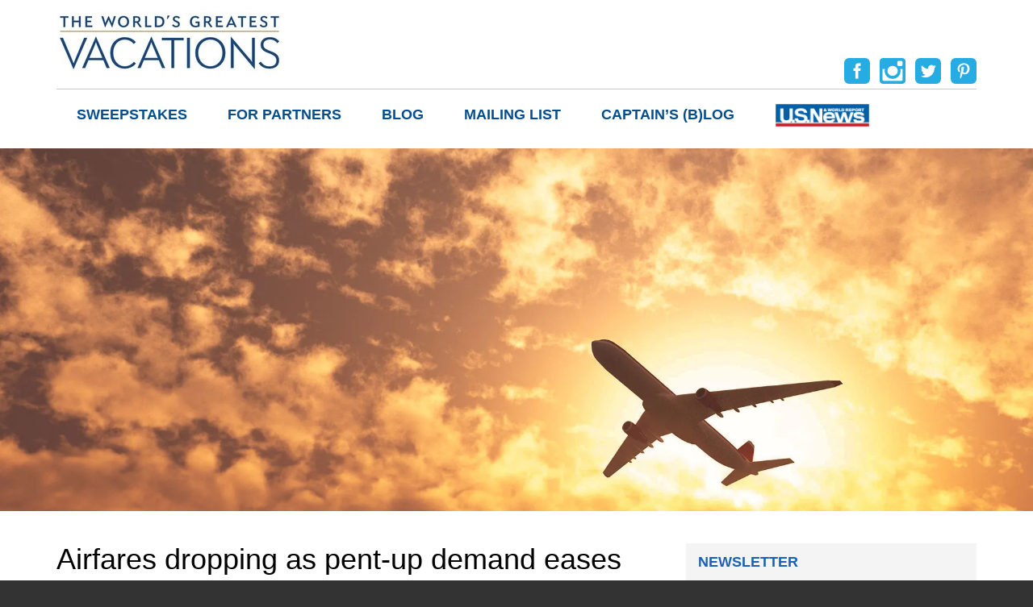

--- FILE ---
content_type: text/html; charset=UTF-8
request_url: https://www.theworldsgreatestvacations.com/blog/airfares-dropping-as-pent-up-demand-eases/
body_size: 12546
content:
<!DOCTYPE html>
<html lang="en-US"
	prefix="og: https://ogp.me/ns#" >
<head>
	<meta charset="UTF-8">
	<meta name="viewport" content="width=device-width">
	<title>Airfares dropping as pent-up demand easesThe World&#039;s Greatest Vacations</title>
	<link rel="profile" href="https://gmpg.org/xfn/11">
	<link rel="pingback" href="https://www.theworldsgreatestvacations.com/xmlrpc.php">
	<link rel="shortcut icon" href="https://www.theworldsgreatestvacations.com/wp-content/themes/twgv/favicon.ico" /> 
	<link href='https://fonts.googleapis.com/css?family=Montserrat:400,700' rel='stylesheet' type='text/css'>
	<link href='https://www.theworldsgreatestvacations.com/wp-content/themes/twgv/css/bootstrap.min.css' rel='stylesheet' media="screen">  
	 
	<!--[if lt IE 9]>
	<script src="https://www.theworldsgreatestvacations.com/wp-content/themes/twgv/js/html5.js"></script>
	<![endif]-->
	
	  
<!-- All In One SEO Pack 3.7.1[155,241] -->
<script type="application/ld+json" class="aioseop-schema">{"@context":"https://schema.org","@graph":[{"@type":"Organization","@id":"https://www.theworldsgreatestvacations.com/#organization","url":"https://www.theworldsgreatestvacations.com/","name":"The World&#039;s Greatest Vacations","sameAs":[]},{"@type":"WebSite","@id":"https://www.theworldsgreatestvacations.com/#website","url":"https://www.theworldsgreatestvacations.com/","name":"The World&#039;s Greatest Vacations","publisher":{"@id":"https://www.theworldsgreatestvacations.com/#organization"}},{"@type":"WebPage","@id":"https://www.theworldsgreatestvacations.com/blog/airfares-dropping-as-pent-up-demand-eases/#webpage","url":"https://www.theworldsgreatestvacations.com/blog/airfares-dropping-as-pent-up-demand-eases/","inLanguage":"en-US","name":"Airfares dropping as pent-up demand eases","isPartOf":{"@id":"https://www.theworldsgreatestvacations.com/#website"},"breadcrumb":{"@id":"https://www.theworldsgreatestvacations.com/blog/airfares-dropping-as-pent-up-demand-eases/#breadcrumblist"},"image":{"@type":"ImageObject","@id":"https://www.theworldsgreatestvacations.com/blog/airfares-dropping-as-pent-up-demand-eases/#primaryimage","url":"https://www.theworldsgreatestvacations.com/wp-content/uploads/2022/08/Airfares-dropping-as-pent-up-demand-eases.png","width":2000,"height":1125},"primaryImageOfPage":{"@id":"https://www.theworldsgreatestvacations.com/blog/airfares-dropping-as-pent-up-demand-eases/#primaryimage"},"datePublished":"2022-08-01T19:49:29-04:00","dateModified":"2022-08-01T19:49:29-04:00"},{"@type":"Article","@id":"https://www.theworldsgreatestvacations.com/blog/airfares-dropping-as-pent-up-demand-eases/#article","isPartOf":{"@id":"https://www.theworldsgreatestvacations.com/blog/airfares-dropping-as-pent-up-demand-eases/#webpage"},"author":{"@id":"https://www.theworldsgreatestvacations.com/author/twgvacations/#author"},"headline":"Airfares dropping as pent-up demand eases","datePublished":"2022-08-01T19:49:29-04:00","dateModified":"2022-08-01T19:49:29-04:00","commentCount":0,"mainEntityOfPage":{"@id":"https://www.theworldsgreatestvacations.com/blog/airfares-dropping-as-pent-up-demand-eases/#webpage"},"publisher":{"@id":"https://www.theworldsgreatestvacations.com/#organization"},"articleSection":"Blog","image":{"@type":"ImageObject","@id":"https://www.theworldsgreatestvacations.com/blog/airfares-dropping-as-pent-up-demand-eases/#primaryimage","url":"https://www.theworldsgreatestvacations.com/wp-content/uploads/2022/08/Airfares-dropping-as-pent-up-demand-eases.png","width":2000,"height":1125}},{"@type":"Person","@id":"https://www.theworldsgreatestvacations.com/author/twgvacations/#author","name":"The World's Greatest Vacations editorial team","sameAs":[],"image":{"@type":"ImageObject","@id":"https://www.theworldsgreatestvacations.com/#personlogo","url":"https://secure.gravatar.com/avatar/9735ebd7a7d7009d517b0676bf4fff65?s=96&d=blank&r=g","width":96,"height":96,"caption":"The World's Greatest Vacations editorial team"}},{"@type":"BreadcrumbList","@id":"https://www.theworldsgreatestvacations.com/blog/airfares-dropping-as-pent-up-demand-eases/#breadcrumblist","itemListElement":[{"@type":"ListItem","position":1,"item":{"@type":"WebPage","@id":"https://www.theworldsgreatestvacations.com/","url":"https://www.theworldsgreatestvacations.com/","name":"The World&#039;s Greatest Vacations"}},{"@type":"ListItem","position":2,"item":{"@type":"WebPage","@id":"https://www.theworldsgreatestvacations.com/blog/airfares-dropping-as-pent-up-demand-eases/","url":"https://www.theworldsgreatestvacations.com/blog/airfares-dropping-as-pent-up-demand-eases/","name":"Airfares dropping as pent-up demand eases"}}]}]}</script>
<link rel="canonical" href="https://www.theworldsgreatestvacations.com/blog/airfares-dropping-as-pent-up-demand-eases/" />
<meta property="og:type" content="article" />
<meta property="og:title" content="Airfares dropping as pent-up demand easesThe World&#039;s Greatest Vacations" />
<meta property="og:description" content="Budget roundtrip domestic airfares will drop to $286 this month, 25% below this year&#039;s peak in May, according to a Hopper projection. The dip, which will bring prices in line with 2019, goes beyo" />
<meta property="og:url" content="https://www.theworldsgreatestvacations.com/blog/airfares-dropping-as-pent-up-demand-eases/" />
<meta property="og:site_name" content="The World&#039;s Greatest Vacations" />
<meta property="og:image" content="https://www.theworldsgreatestvacations.com/wp-content/uploads/2022/08/Airfares-dropping-as-pent-up-demand-eases-889x500.png" />
<meta property="og:image:width" content="1200" />
<meta property="og:image:height" content="630" />
<meta property="article:published_time" content="2022-08-01T19:49:29Z" />
<meta property="article:modified_time" content="2022-08-01T19:49:29Z" />
<meta property="og:image:secure_url" content="https://www.theworldsgreatestvacations.com/wp-content/uploads/2022/08/Airfares-dropping-as-pent-up-demand-eases-889x500.png" />
<meta name="twitter:card" content="summary" />
<meta name="twitter:title" content="Airfares dropping as pent-up demand easesThe World&#039;s Greatest Vac" />
<meta name="twitter:description" content="Budget roundtrip domestic airfares will drop to $286 this month, 25% below this year&#039;s peak in May, according to a Hopper projection. The dip, which will bring prices in line with 2019, goes beyo" />
<meta name="twitter:image" content="https://www.theworldsgreatestvacations.com/wp-content/uploads/2022/08/Airfares-dropping-as-pent-up-demand-eases-889x500.png" />
			<script type="text/javascript" >
				window.ga=window.ga||function(){(ga.q=ga.q||[]).push(arguments)};ga.l=+new Date;
				ga('create', 'UA-35224426-1', 'auto');
				// Plugins
				
				ga('send', 'pageview');
			</script>
			<script async src="https://www.google-analytics.com/analytics.js"></script>
			<!-- All In One SEO Pack -->
<script type='text/javascript'>console.log('PixelYourSite Free version 7.2.0');</script>
<link rel='dns-prefetch' href='//www.theworldsgreatestvacations.com' />
<link rel='dns-prefetch' href='//s.w.org' />
		<script type="text/javascript">
			window._wpemojiSettings = {"baseUrl":"https:\/\/s.w.org\/images\/core\/emoji\/13.0.0\/72x72\/","ext":".png","svgUrl":"https:\/\/s.w.org\/images\/core\/emoji\/13.0.0\/svg\/","svgExt":".svg","source":{"concatemoji":"https:\/\/www.theworldsgreatestvacations.com\/wp-includes\/js\/wp-emoji-release.min.js?ver=5.5.3"}};
			!function(e,a,t){var r,n,o,i,p=a.createElement("canvas"),s=p.getContext&&p.getContext("2d");function c(e,t){var a=String.fromCharCode;s.clearRect(0,0,p.width,p.height),s.fillText(a.apply(this,e),0,0);var r=p.toDataURL();return s.clearRect(0,0,p.width,p.height),s.fillText(a.apply(this,t),0,0),r===p.toDataURL()}function l(e){if(!s||!s.fillText)return!1;switch(s.textBaseline="top",s.font="600 32px Arial",e){case"flag":return!c([127987,65039,8205,9895,65039],[127987,65039,8203,9895,65039])&&(!c([55356,56826,55356,56819],[55356,56826,8203,55356,56819])&&!c([55356,57332,56128,56423,56128,56418,56128,56421,56128,56430,56128,56423,56128,56447],[55356,57332,8203,56128,56423,8203,56128,56418,8203,56128,56421,8203,56128,56430,8203,56128,56423,8203,56128,56447]));case"emoji":return!c([55357,56424,8205,55356,57212],[55357,56424,8203,55356,57212])}return!1}function d(e){var t=a.createElement("script");t.src=e,t.defer=t.type="text/javascript",a.getElementsByTagName("head")[0].appendChild(t)}for(i=Array("flag","emoji"),t.supports={everything:!0,everythingExceptFlag:!0},o=0;o<i.length;o++)t.supports[i[o]]=l(i[o]),t.supports.everything=t.supports.everything&&t.supports[i[o]],"flag"!==i[o]&&(t.supports.everythingExceptFlag=t.supports.everythingExceptFlag&&t.supports[i[o]]);t.supports.everythingExceptFlag=t.supports.everythingExceptFlag&&!t.supports.flag,t.DOMReady=!1,t.readyCallback=function(){t.DOMReady=!0},t.supports.everything||(n=function(){t.readyCallback()},a.addEventListener?(a.addEventListener("DOMContentLoaded",n,!1),e.addEventListener("load",n,!1)):(e.attachEvent("onload",n),a.attachEvent("onreadystatechange",function(){"complete"===a.readyState&&t.readyCallback()})),(r=t.source||{}).concatemoji?d(r.concatemoji):r.wpemoji&&r.twemoji&&(d(r.twemoji),d(r.wpemoji)))}(window,document,window._wpemojiSettings);
		</script>
		<style type="text/css">
img.wp-smiley,
img.emoji {
	display: inline !important;
	border: none !important;
	box-shadow: none !important;
	height: 1em !important;
	width: 1em !important;
	margin: 0 .07em !important;
	vertical-align: -0.1em !important;
	background: none !important;
	padding: 0 !important;
}
</style>
	<link rel='stylesheet' id='bxslider-css-css'  href='https://www.theworldsgreatestvacations.com/wp-content/plugins/kiwi-logo-carousel/third-party/jquery.bxslider/jquery.bxslider.css?ver=5.5.3' type='text/css' media='' />
<link rel='stylesheet' id='kiwi-logo-carousel-styles-css'  href='https://www.theworldsgreatestvacations.com/wp-content/plugins/kiwi-logo-carousel/custom-styles.css?ver=5.5.3' type='text/css' media='' />
<link rel='stylesheet' id='sb_instagram_styles-css'  href='https://www.theworldsgreatestvacations.com/wp-content/plugins/instagram-feed/css/sbi-styles.min.css?ver=2.5.4' type='text/css' media='all' />
<link rel='stylesheet' id='wp-block-library-css'  href='https://www.theworldsgreatestvacations.com/wp-includes/css/dist/block-library/style.min.css?ver=5.5.3' type='text/css' media='all' />
<link rel='stylesheet' id='easy-facebook-likebox-custom-fonts-css'  href='https://www.theworldsgreatestvacations.com/wp-content/plugins/easy-facebook-likebox/frontend/assets/css/esf-custom-fonts.css?ver=5.5.3' type='text/css' media='all' />
<link rel='stylesheet' id='easy-facebook-likebox-popup-styles-css'  href='https://www.theworldsgreatestvacations.com/wp-content/plugins/easy-facebook-likebox/facebook/frontend/assets/css/magnific-popup.css?ver=6.0.1' type='text/css' media='all' />
<link rel='stylesheet' id='easy-facebook-likebox-frontend-css'  href='https://www.theworldsgreatestvacations.com/wp-content/plugins/easy-facebook-likebox/facebook/frontend/assets/css/easy-facebook-likebox-frontend.css?ver=6.0.1' type='text/css' media='all' />
<link rel='stylesheet' id='easy-facebook-likebox-customizer-style-css'  href='https://www.theworldsgreatestvacations.com/wp-admin/admin-ajax.php?action=easy-facebook-likebox-customizer-style&#038;ver=6.0.1' type='text/css' media='all' />
<link rel='stylesheet' id='meteor-slides-css'  href='https://www.theworldsgreatestvacations.com/wp-content/plugins/meteor-slides/css/meteor-slides.css?ver=1.0' type='text/css' media='all' />
<link rel='stylesheet' id='layout-style-css'  href='https://www.theworldsgreatestvacations.com/wp-content/plugins/omega-legacy/layout.css?ver=5.5.3' type='text/css' media='all' />
<link rel='stylesheet' id='rs-plugin-settings-css'  href='https://www.theworldsgreatestvacations.com/wp-content/plugins/revslider/public/assets/css/settings.css?ver=5.1.6' type='text/css' media='all' />
<style id='rs-plugin-settings-inline-css' type='text/css'>
#rs-demo-id {}
</style>
<link rel='stylesheet' id='topbar-css'  href='https://www.theworldsgreatestvacations.com/wp-content/plugins/top-bar/inc/../css/topbar_style.css?ver=5.5.3' type='text/css' media='all' />
<link rel='stylesheet' id='wp-lightbox-2.min.css-css'  href='https://www.theworldsgreatestvacations.com/wp-content/plugins/wp-lightbox-2/styles/lightbox.min.css?ver=1.3.4' type='text/css' media='all' />
<link rel='stylesheet' id='twentythirteen-style-css'  href='https://www.theworldsgreatestvacations.com/wp-content/themes/twgv/style.css?ver=2015-07-18' type='text/css' media='all' />
<link rel='stylesheet' id='dflip-icons-style-css'  href='https://www.theworldsgreatestvacations.com/wp-content/plugins/3d-flipbook-dflip-lite/assets/css/themify-icons.min.css?ver=1.7.3.8' type='text/css' media='all' />
<link rel='stylesheet' id='dflip-style-css'  href='https://www.theworldsgreatestvacations.com/wp-content/plugins/3d-flipbook-dflip-lite/assets/css/dflip.min.css?ver=1.7.3.8' type='text/css' media='all' />
<link rel='stylesheet' id='esf-custom-fonts-css'  href='https://www.theworldsgreatestvacations.com/wp-content/plugins/easy-facebook-likebox/frontend/assets/css/esf-custom-fonts.css?ver=5.5.3' type='text/css' media='all' />
<link rel='stylesheet' id='esf-insta-frontend-css'  href='https://www.theworldsgreatestvacations.com/wp-content/plugins/easy-facebook-likebox//instagram/frontend/assets/css/esf-insta-frontend.css?ver=5.5.3' type='text/css' media='all' />
<link rel='stylesheet' id='esf-insta-customizer-style-css'  href='https://www.theworldsgreatestvacations.com/wp-admin/admin-ajax.php?action=esf-insta-customizer-style&#038;ver=5.5.3' type='text/css' media='all' />
<link rel='stylesheet' id='tablepress-default-css'  href='https://www.theworldsgreatestvacations.com/wp-content/tablepress-combined.min.css?ver=11' type='text/css' media='all' />
<script type='text/javascript' src='https://www.theworldsgreatestvacations.com/wp-includes/js/jquery/jquery.js?ver=1.12.4-wp' id='jquery-core-js'></script>
<script type='text/javascript' src='https://www.theworldsgreatestvacations.com/wp-content/plugins/easy-facebook-likebox/facebook/frontend/assets/js/jquery.magnific-popup.min.js?ver=6.0.1' id='easy-facebook-likebox-popup-script-js'></script>
<script type='text/javascript' src='https://www.theworldsgreatestvacations.com/wp-content/plugins/easy-facebook-likebox/facebook/frontend/assets/js/jquery.cookie.js?ver=6.0.1' id='easy-facebook-likebox-cookie-script-js'></script>
<script type='text/javascript' id='easy-facebook-likebox-public-script-js-extra'>
/* <![CDATA[ */
var public_ajax = {"ajax_url":"https:\/\/www.theworldsgreatestvacations.com\/wp-admin\/admin-ajax.php","efbl_is_fb_pro":""};
/* ]]> */
</script>
<script type='text/javascript' src='https://www.theworldsgreatestvacations.com/wp-content/plugins/easy-facebook-likebox/facebook/frontend/assets/js/public.js?ver=6.0.1' id='easy-facebook-likebox-public-script-js'></script>
<script type='text/javascript' src='https://www.theworldsgreatestvacations.com/wp-content/plugins/meteor-slides/js/jquery.cycle.all.js?ver=5.5.3' id='jquery-cycle-js'></script>
<script type='text/javascript' src='https://www.theworldsgreatestvacations.com/wp-content/plugins/meteor-slides/js/jquery.metadata.v2.js?ver=5.5.3' id='jquery-metadata-js'></script>
<script type='text/javascript' src='https://www.theworldsgreatestvacations.com/wp-content/plugins/meteor-slides/js/jquery.touchwipe.1.1.1.js?ver=5.5.3' id='jquery-touchwipe-js'></script>
<script type='text/javascript' id='meteorslides-script-js-extra'>
/* <![CDATA[ */
var meteorslidessettings = {"meteorslideshowspeed":"2000","meteorslideshowduration":"5000","meteorslideshowheight":"450","meteorslideshowwidth":"700","meteorslideshowtransition":"scrollHorz"};
/* ]]> */
</script>
<script type='text/javascript' src='https://www.theworldsgreatestvacations.com/wp-content/plugins/meteor-slides/js/slideshow.js?ver=5.5.3' id='meteorslides-script-js'></script>
<script type='text/javascript' src='https://www.theworldsgreatestvacations.com/wp-content/plugins/revslider/public/assets/js/jquery.themepunch.tools.min.js?ver=5.1.6' id='tp-tools-js'></script>
<script type='text/javascript' src='https://www.theworldsgreatestvacations.com/wp-content/plugins/revslider/public/assets/js/jquery.themepunch.revolution.min.js?ver=5.1.6' id='revmin-js'></script>
<script type='text/javascript' id='topbar_frontjs-js-extra'>
/* <![CDATA[ */
var tpbr_settings = {"fixed":"fixed","user_who":"notloggedin","guests_or_users":"all","message":"Exclusive Luxury Travel Savings Coming to your mailbox soon!","status":"inactive","yn_button":"nobutton","color":"#00bbf5","button_text":"","button_url":"","button_behavior":"samewindow","is_admin_bar":"no","detect_sticky":"0"};
/* ]]> */
</script>
<script type='text/javascript' src='https://www.theworldsgreatestvacations.com/wp-content/plugins/top-bar/inc/../js/tpbr_front.min.js?ver=5.5.3' id='topbar_frontjs-js'></script>
<script type='text/javascript' src='https://www.theworldsgreatestvacations.com/wp-content/plugins/easy-facebook-likebox/frontend/assets/js/imagesloaded.pkgd.min.js?ver=5.5.3' id='imagesloaded.pkgd.min-js'></script>
<script type='text/javascript' id='esf-insta-public-js-extra'>
/* <![CDATA[ */
var esf_insta = {"ajax_url":"https:\/\/www.theworldsgreatestvacations.com\/wp-admin\/admin-ajax.php","version":"free","nonce":"f773a2b75e"};
/* ]]> */
</script>
<script type='text/javascript' src='https://www.theworldsgreatestvacations.com/wp-content/plugins/easy-facebook-likebox//instagram/frontend/assets/js/esf-insta-public.js?ver=1' id='esf-insta-public-js'></script>
<script type='text/javascript' src='https://www.theworldsgreatestvacations.com/wp-content/plugins/pixelyoursite/dist/scripts/jquery.bind-first-0.2.3.min.js?ver=5.5.3' id='jquery-bind-first-js'></script>
<script type='text/javascript' src='https://www.theworldsgreatestvacations.com/wp-content/plugins/pixelyoursite/dist/scripts/js.cookie-2.1.3.min.js?ver=2.1.3' id='js-cookie-js'></script>
<script type='text/javascript' id='pys-js-extra'>
/* <![CDATA[ */
var pysOptions = {"staticEvents":{"facebook":{"PageView":[{"params":[],"delay":0,"ids":[],"eventID":""}],"GeneralEvent":[{"params":{"post_type":"post","post_id":"11245","content_name":"Airfares dropping as pent-up demand eases","categories":"Blog","tags":""},"delay":0,"ids":[],"eventID":""}]}},"dynamicEventsParams":[],"dynamicEventsTriggers":[],"facebook":{"pixelIds":["333095504981110"],"advancedMatching":[],"removeMetadata":false,"contentParams":{"post_type":"post","post_id":11245,"content_name":"Airfares dropping as pent-up demand eases","categories":"Blog","tags":""},"commentEventEnabled":true,"wooVariableAsSimple":false,"downloadEnabled":true,"formEventEnabled":true,"ajaxForServerEvent":true,"serverApiEnabled":false,"wooCRSendFromServer":false},"ga":{"trackingIds":["UA-35224426-1"],"enhanceLinkAttr":false,"anonimizeIP":false,"commentEventEnabled":true,"commentEventNonInteractive":false,"downloadEnabled":true,"downloadEventNonInteractive":false,"formEventEnabled":true,"crossDomainEnabled":false,"crossDomainAcceptIncoming":false,"crossDomainDomains":[]},"debug":"","siteUrl":"https:\/\/www.theworldsgreatestvacations.com","ajaxUrl":"https:\/\/www.theworldsgreatestvacations.com\/wp-admin\/admin-ajax.php","commonEventParams":{"domain":"www.theworldsgreatestvacations.com","user_roles":"guest","plugin":"PixelYourSite"},"commentEventEnabled":"1","downloadEventEnabled":"1","downloadExtensions":["","doc","exe","js","pdf","ppt","tgz","zip","xls"],"formEventEnabled":"1","gdpr":{"ajax_enabled":false,"all_disabled_by_api":false,"facebook_disabled_by_api":false,"analytics_disabled_by_api":false,"google_ads_disabled_by_api":false,"pinterest_disabled_by_api":false,"bing_disabled_by_api":false,"facebook_prior_consent_enabled":false,"analytics_prior_consent_enabled":true,"google_ads_prior_consent_enabled":null,"pinterest_prior_consent_enabled":true,"bing_prior_consent_enabled":true,"cookiebot_integration_enabled":false,"cookiebot_facebook_consent_category":"marketing","cookiebot_analytics_consent_category":"statistics","cookiebot_google_ads_consent_category":null,"cookiebot_pinterest_consent_category":"marketing","cookiebot_bing_consent_category":"marketing","ginger_integration_enabled":false,"cookie_notice_integration_enabled":false,"cookie_law_info_integration_enabled":false},"woo":{"enabled":false,"addToCartOnButtonEnabled":false,"addToCartOnButtonValueEnabled":false,"addToCartOnButtonValueOption":"price","removeFromCartEnabled":true,"removeFromCartSelector":".cart .product-remove .remove"},"edd":{"enabled":false,"addToCartOnButtonEnabled":false,"addToCartOnButtonValueEnabled":false,"addToCartOnButtonValueOption":"price","removeFromCartEnabled":true}};
/* ]]> */
</script>
<script type='text/javascript' src='https://www.theworldsgreatestvacations.com/wp-content/plugins/pixelyoursite/dist/scripts/public.js?ver=7.2.0' id='pys-js'></script>
<link rel="https://api.w.org/" href="https://www.theworldsgreatestvacations.com/wp-json/" /><link rel="alternate" type="application/json" href="https://www.theworldsgreatestvacations.com/wp-json/wp/v2/posts/11245" /><link rel="EditURI" type="application/rsd+xml" title="RSD" href="https://www.theworldsgreatestvacations.com/xmlrpc.php?rsd" />
<link rel="wlwmanifest" type="application/wlwmanifest+xml" href="https://www.theworldsgreatestvacations.com/wp-includes/wlwmanifest.xml" /> 
<link rel='prev' title='A Happier, Healthier You: 5 Fantastic Wellness Retreats' href='https://www.theworldsgreatestvacations.com/blog/a-happier-healthier-you-5-fantastic-wellness-retreats/' />
<link rel='next' title='Group getaways: Get the gang together at these adults-only All-Inclusive resorts' href='https://www.theworldsgreatestvacations.com/blog/group-getaways-get-the-gang-together-at-these-adults-only-all-inclusive-resorts/' />
<meta name="generator" content="WordPress 5.5.3" />
<link rel='shortlink' href='https://www.theworldsgreatestvacations.com/?p=11245' />
<link rel="alternate" type="application/json+oembed" href="https://www.theworldsgreatestvacations.com/wp-json/oembed/1.0/embed?url=https%3A%2F%2Fwww.theworldsgreatestvacations.com%2Fblog%2Fairfares-dropping-as-pent-up-demand-eases%2F" />
<link rel="alternate" type="text/xml+oembed" href="https://www.theworldsgreatestvacations.com/wp-json/oembed/1.0/embed?url=https%3A%2F%2Fwww.theworldsgreatestvacations.com%2Fblog%2Fairfares-dropping-as-pent-up-demand-eases%2F&#038;format=xml" />
<meta property="fb:app_id" content="1035537356506492"/><script data-cfasync="false"> var dFlipLocation = "https://www.theworldsgreatestvacations.com/wp-content/plugins/3d-flipbook-dflip-lite/assets/"; var dFlipWPGlobal = {"text":{"toggleSound":"Turn on\/off Sound","toggleThumbnails":"Toggle Thumbnails","toggleOutline":"Toggle Outline\/Bookmark","previousPage":"Previous Page","nextPage":"Next Page","toggleFullscreen":"Toggle Fullscreen","zoomIn":"Zoom In","zoomOut":"Zoom Out","toggleHelp":"Toggle Help","singlePageMode":"Single Page Mode","doublePageMode":"Double Page Mode","downloadPDFFile":"Download PDF File","gotoFirstPage":"Goto First Page","gotoLastPage":"Goto Last Page","share":"Share","mailSubject":"I wanted you to see this FlipBook","mailBody":"Check out this site {{url}}","loading":"DearFlip: Loading "},"moreControls":"download,pageMode,startPage,endPage,sound","hideControls":"","scrollWheel":"true","backgroundColor":"#777","backgroundImage":"","height":"auto","paddingLeft":"20","paddingRight":"20","controlsPosition":"bottom","duration":800,"soundEnable":"true","enableDownload":"true","enableAnnotation":"false","enableAnalytics":"false","webgl":"true","hard":"none","maxTextureSize":"1600","rangeChunkSize":"524288","zoomRatio":1.5,"stiffness":3,"pageMode":"0","singlePageMode":"0","pageSize":"0","autoPlay":"false","autoPlayDuration":5000,"autoPlayStart":"false","linkTarget":"2","sharePrefix":"dearflip-"};</script><meta name="generator" content="Powered by Slider Revolution 5.1.6 - responsive, Mobile-Friendly Slider Plugin for WordPress with comfortable drag and drop interface." />
<link rel="icon" href="https://www.theworldsgreatestvacations.com/wp-content/uploads/2017/10/cropped-WGV-Icon-512-32x32.png" sizes="32x32" />
<link rel="icon" href="https://www.theworldsgreatestvacations.com/wp-content/uploads/2017/10/cropped-WGV-Icon-512-192x192.png" sizes="192x192" />
<link rel="apple-touch-icon" href="https://www.theworldsgreatestvacations.com/wp-content/uploads/2017/10/cropped-WGV-Icon-512-180x180.png" />
<meta name="msapplication-TileImage" content="https://www.theworldsgreatestvacations.com/wp-content/uploads/2017/10/cropped-WGV-Icon-512-270x270.png" />
  
	 
</head>

<body class="post-template-default single single-post postid-11245 single-format-standard wp-custom-logo layout-1c sidebar elementor-default elementor-kit-10240"> 
	<div id="page">
		<header id="top">
			<div class="container">
				<div id="logo">
					<a href="https://www.theworldsgreatestvacations.com/" title="The World&#039;s Greatest Vacations" rel="home"><img src="https://www.theworldsgreatestvacations.com/wp-content/themes/twgv/images/wgv-logo_2.jpg" alt="The World&#039;s Greatest Vacations" /></a>
				</div>  	
				<div class="navi">	<aside class="widget">			<div class="textwidget"><a href="https://www.facebook.com/theworldsgreatestvacations" target="_blank" rel="noopener noreferrer"><img src="https://www.theworldsgreatestvacations.com/wp-content/uploads/2016/03/fb-1.png" alt="" /></a>

<a href="https://www.instagram.com/luxuryworldtraveler/" target="_blank" rel="noopener noreferrer"><img src="https://www.theworldsgreatestvacations.com/wp-content/uploads/2016/03/ins.png" alt="" /></a>

<a href="https://twitter.com/TWGVacations" target="_blank" rel="noopener noreferrer"><img src="https://www.theworldsgreatestvacations.com/wp-content/uploads/2016/03/tw.png" alt="" /></a>

<a href="https://www.pinterest.com/twgvacations/" target="_blank" rel="noopener noreferrer"><img src="https://www.theworldsgreatestvacations.com/wp-content/uploads/2016/03/pin.png" alt="" /></a></div>
		</aside></div>	
				<nav id="site-navigation" class="navigation main-navigation" role="navigation">
					<button class="menu-toggle">Menu</button>
					<a class="screen-reader-text skip-link" href="#content" title="Skip to content">Skip to content</a>
					<div class="menu-main-container"><ul id="menu-main" class="nav-menu"><li id="menu-item-11084" class="menu-item menu-item-type-post_type menu-item-object-page menu-item-11084"><a href="https://www.theworldsgreatestvacations.com/sweepstakes/">Sweepstakes</a></li>
<li id="menu-item-10533" class="menu-item menu-item-type-custom menu-item-object-custom menu-item-10533"><a href="https://theworldsgreatestmarketing.com/">For Partners</a></li>
<li id="menu-item-6279" class="menu-item menu-item-type-taxonomy menu-item-object-category current-post-ancestor current-menu-parent current-post-parent menu-item-6279"><a href="https://www.theworldsgreatestvacations.com/category/blog/">Blog</a></li>
<li id="menu-item-7833" class="menu-item menu-item-type-post_type menu-item-object-page menu-item-7833"><a href="https://www.theworldsgreatestvacations.com/mailing-list/">Mailing List</a></li>
<li id="menu-item-8746" class="menu-item menu-item-type-taxonomy menu-item-object-category menu-item-8746"><a href="https://www.theworldsgreatestvacations.com/category/blog/queen-mary-2-captain-philpotts-monthly-column/">Captain&#8217;s (b)log</a></li>
<li id="menu-item-7473" class="menu-item menu-item-type-taxonomy menu-item-object-category menu-item-7473"><a href="https://www.theworldsgreatestvacations.com/category/usnews/"><img src="https://www.theworldsgreatestvacations.com/wp-content/uploads/2012/09/USNews-logo-RGB-260.png" width="118" height="30" style="margin-top:-5px" /></a></li>
</ul></div>				</nav>
			</div>
		</header>   
	<div class="single-posts">
					<div id="headimg" style="background:url(https://www.theworldsgreatestvacations.com/wp-content/uploads/2022/08/Airfares-dropping-as-pent-up-demand-eases.png)no-repeat center center; background-size:cover;"> 
			</div> 
				
		<section class="container row-padding">
			<div class="row">
				<div class="col-md-8">
					 
							

 	
	
	<h1>Airfares dropping as pent-up demand eases</h1>
	
	<span class="icon-date">2022-08-01</span>

	<p><a href="https://www.theworldsgreatestvacations.com/wp-content/uploads/2020/03/TRAVELWEEKLY_LOGO_700X117.png" rel="lightbox[11245]"><img loading="lazy" class="size-full wp-image-9916 aligncenter" src="https://www.theworldsgreatestvacations.com/wp-content/uploads/2020/03/TRAVELWEEKLY_LOGO_700X117.png" alt="" width="700" height="117" srcset="https://www.theworldsgreatestvacations.com/wp-content/uploads/2020/03/TRAVELWEEKLY_LOGO_700X117.png 700w, https://www.theworldsgreatestvacations.com/wp-content/uploads/2020/03/TRAVELWEEKLY_LOGO_700X117-640x107.png 640w, https://www.theworldsgreatestvacations.com/wp-content/uploads/2020/03/TRAVELWEEKLY_LOGO_700X117-230x38.png 230w, https://www.theworldsgreatestvacations.com/wp-content/uploads/2020/03/TRAVELWEEKLY_LOGO_700X117-250x42.png 250w" sizes="(max-width: 700px) 100vw, 700px" /></a><br />
Budget roundtrip domestic airfares will drop to $286 this month, 25% below this year&#8217;s peak in May, according to a Hopper projection.</p>
<p>The dip, which will bring prices in line with 2019, goes beyond the usual seasonal drop-off in August, which is 10% to 15%. It reflects diminished pent-up travel demand following a summer when many people took a substantial vacation for the first time since the onset of the Covid-19 pandemic, according to the analysis by Hopper economist Hayley Berg. In addition, demand peaked earlier than normal this summer.</p>
<p>After adding up the extras, are budget airlines the lowest-cost option?</p>
<p>Hopper defines budget fares as those that are lower than 90% of the fare quotes it tracks. Prices peaked at $410 in May.</p>
<p>The booking and price-predicting app expects budget domestic airfare to begin creeping back up in September and to reach an average of $368 roundtrip in December.</p>
<p>Hotel rates down, as well<br />
For hotels, Hopper said the average nightly rate has gone down to $185 from a June peak of $199. Berg, however, wrote that September will bring new price increases, with average nightly rates jumping to $217. Hotel rates this fall are 28% higher than 2019.</p>
<p>&#8220;The accommodations and hospitality sector has had some of the highest wage growth relative to other sectors in the economy,&#8221; Berg wrote. &#8220;Increased operating costs for hotels coupled with sustained high demand for travel is leading to higher nightly rates in the fall season than we&#8217;ve typically seen in the past.&#8221;</p>
<p>Courtesy of <a href="https://www.travelweekly.com/Travel-News/Airline-News/Budget-domestic-airfares-dropping-this-month">Travel Weekly</a></p>
<p>&nbsp;</p>
     


	<div class="entry-thumbnail">
		<img width="640" height="360" src="https://www.theworldsgreatestvacations.com/wp-content/uploads/2022/08/Airfares-dropping-as-pent-up-demand-eases-640x360.png" class="attachment-medium size-medium wp-post-image" alt="" loading="lazy" />	</div>
									</div>			
				<div class="col-md-4 page-sidebar">
					<aside class="widget"><h3 class="widget-title">Newsletter</h3><script>(function() {
	window.mc4wp = window.mc4wp || {
		listeners: [],
		forms: {
			on: function(evt, cb) {
				window.mc4wp.listeners.push(
					{
						event   : evt,
						callback: cb
					}
				);
			}
		}
	}
})();
</script><!-- Mailchimp for WordPress v4.8.1 - https://wordpress.org/plugins/mailchimp-for-wp/ --><form id="mc4wp-form-1" class="mc4wp-form mc4wp-form-5866" method="post" data-id="5866" data-name="NEWSLETTER" ><div class="mc4wp-form-fields"><input type="text" name="NAME" placeholder="Your name" required />
<input type="email" name="EMAIL" placeholder="Your email address" required />
<input type="submit" value="Sign up" /></div><label style="display: none !important;">Leave this field empty if you're human: <input type="text" name="_mc4wp_honeypot" value="" tabindex="-1" autocomplete="off" /></label><input type="hidden" name="_mc4wp_timestamp" value="1768351756" /><input type="hidden" name="_mc4wp_form_id" value="5866" /><input type="hidden" name="_mc4wp_form_element_id" value="mc4wp-form-1" /><div class="mc4wp-response"></div></form><!-- / Mailchimp for WordPress Plugin --></aside><aside class="widget_text widget"><h3 class="widget-title">CAPTAIN’S (B)LOG</h3><div class="textwidget custom-html-widget"><div style="float:left;">
<a href="https://www.theworldsgreatestvacations.com/category/blog/queen-mary-2-captain-philpotts-monthly-column/"><img class=" wp-image-8604 aligncenter" style="margin-right:5px;" src="https://www.theworldsgreatestvacations.com/wp-content/uploads/2018/09/Profile-picture-Daily-Program-QR-stage-Captain-Philpott.jpeg" alt="" width="100" /></a>
</div>
<div style="float:left; display:contents;">
<a href="https://www.theworldsgreatestvacations.com/category/blog/queen-mary-2-captain-philpotts-monthly-column/">Queen Mary 2 Captain Philpott's Monthly Column</a>	
</div>
<div style="clear:both;"></div></div></aside><aside class="widget"><h3 class="widget-title">Facebook</h3><div id="fb-root"></div>
					<script>(function(d, s, id) {
					  var js, fjs = d.getElementsByTagName(s)[0];
					  if (d.getElementById(id)) return;
					  js = d.createElement(s); js.id = id;
					  js.async=true; 
					  js.src = "//connect.facebook.net/en_US/all.js#xfbml=1&appId=395202813876688";
					  fjs.parentNode.insertBefore(js, fjs);
					}(document, 'script', 'facebook-jssdk'));</script> <div class="efbl-like-box 1">
							<div class="fb-page" data-animclass="fadeIn" data-href="https://www.facebook.com/theworldsgreatestvacations" data-hide-cover=false data-width="360px"   data-height="" data-show-facepile=true  data-show-posts=true data-adapt-container-width=true data-hide-cta=false data-small-header="false">
							</div> 
							
						</div>
					</aside>				</div>
			</div>
		</section> 
	</div>
	
	
<footer class="footer">
	<section class="grid_footer">
		<div class="container">
			<div class="row">
				<div class="col-md-5 col-sm-6"> 
					<div class="margin-bottom">
							<img src="https://www.theworldsgreatestvacations.com/wp-content/themes/twgv/images/WGV-BrandLogo-transparent-white200x55.png" alt="The World&#039;s Greatest Vacations" />		
					</div>
					<aside class="widget">			<div class="textwidget"><p>The definitive resource for exclusive travel opportunities from only the world's greatest vacations. Valuable insider's information not found elsewhere before hitting the marketplace.</p></div>
		</aside>				</div>
				<div class="col-md-2 col-sm-6"> 
					<aside class="widget"><h3 class="widget-title">CONTACT</h3>			<div class="textwidget"><a href="https://www.facebook.com/theworldsgreatestvacations" target="_blank" rel="noopener noreferrer"><img src="https://www.theworldsgreatestvacations.com/wp-content/uploads/2016/03/fb-1.png" alt=""></a>

<a href="https://www.instagram.com/luxuryworldtraveler/" target="_blank" rel="noopener noreferrer"><img src="https://www.theworldsgreatestvacations.com/wp-content/uploads/2016/03/ins.png" alt=""></a>

<a href="https://twitter.com/TWGVacations" target="_blank" rel="noopener noreferrer"><img src="https://www.theworldsgreatestvacations.com/wp-content/uploads/2016/03/tw.png" alt=""></a>

<a href="https://www.pinterest.com/twgvacations/" target="_blank" rel="noopener noreferrer"><img src="https://www.theworldsgreatestvacations.com/wp-content/uploads/2016/03/pin.png" alt=""></a>
<br/><br/>

<a href="mailto:info@tchest.com"><img src="https://www.theworldsgreatestvacations.com/wp-content/uploads/2016/03/mail.png" />info@tchest.com</a>
</div>
		</aside>				</div>
				<div class="col-md-2 col-sm-6"> 
					<aside class="widget"><h3 class="widget-title">MORE INFORMATION</h3><div class="menu-footer-links-container"><ul id="menu-footer-links" class="menu"><li id="menu-item-11083" class="menu-item menu-item-type-post_type menu-item-object-page menu-item-11083"><a href="https://www.theworldsgreatestvacations.com/sweepstakes/">Sweepstakes</a></li>
<li id="menu-item-5883" class="menu-item menu-item-type-post_type menu-item-object-page menu-item-5883"><a href="https://www.theworldsgreatestvacations.com/about-us/">About</a></li>
<li id="menu-item-10534" class="menu-item menu-item-type-custom menu-item-object-custom menu-item-10534"><a href="https://theworldsgreatestmarketing.com/">For Partners</a></li>
<li id="menu-item-6280" class="menu-item menu-item-type-taxonomy menu-item-object-category current-post-ancestor current-menu-parent current-post-parent menu-item-6280"><a href="https://www.theworldsgreatestvacations.com/category/blog/">Blog</a></li>
<li id="menu-item-8602" class="menu-item menu-item-type-post_type menu-item-object-page menu-item-8602"><a href="https://www.theworldsgreatestvacations.com/the-worlds-greatest-vacation-newsletter-archive/">Email Newsletter Archive</a></li>
<li id="menu-item-11420" class="menu-item menu-item-type-post_type menu-item-object-page menu-item-11420"><a href="https://www.theworldsgreatestvacations.com/privacy-policy-terms-conditions/">Privacy Policy / Terms &#038; Conditions</a></li>
</ul></div></aside>				</div>
				<div class="col-md-3 col-sm-6"> 
					<aside class="widget"><h3 class="widget-title">Newsletter</h3><script>(function() {
	window.mc4wp = window.mc4wp || {
		listeners: [],
		forms: {
			on: function(evt, cb) {
				window.mc4wp.listeners.push(
					{
						event   : evt,
						callback: cb
					}
				);
			}
		}
	}
})();
</script><!-- Mailchimp for WordPress v4.8.1 - https://wordpress.org/plugins/mailchimp-for-wp/ --><form id="mc4wp-form-2" class="mc4wp-form mc4wp-form-5866" method="post" data-id="5866" data-name="NEWSLETTER" ><div class="mc4wp-form-fields"><input type="text" name="NAME" placeholder="Your name" required />
<input type="email" name="EMAIL" placeholder="Your email address" required />
<input type="submit" value="Sign up" /></div><label style="display: none !important;">Leave this field empty if you're human: <input type="text" name="_mc4wp_honeypot" value="" tabindex="-1" autocomplete="off" /></label><input type="hidden" name="_mc4wp_timestamp" value="1768351756" /><input type="hidden" name="_mc4wp_form_id" value="5866" /><input type="hidden" name="_mc4wp_form_element_id" value="mc4wp-form-2" /><div class="mc4wp-response"></div></form><!-- / Mailchimp for WordPress Plugin --></aside>				</div>
			</div>
			<div class="copyright">
				<p>© COPYRIGHT 2026 The World's Greatest Vacations</p>  
			</div>
		</div>
	</section>
	 
<script>
jQuery(document).ready(function($) {
    $(window).scroll(function () {
        if ($(window).scrollTop() > 250) { 
            $('header').addClass('shrink');
        }
        else{
            $('header').removeClass('shrink');
        }
    });
});
</script>
 
        <div id="fb-root"></div>
        <script>(function(d, s, id) {
          var js, fjs = d.getElementsByTagName(s)[0];
          if (d.getElementById(id)) return;
          js = d.createElement(s); js.id = id;
          js.src = "//connect.facebook.net/en_US/sdk.js#xfbml=1&appId=1035537356506492&version=v2.3";
          fjs.parentNode.insertBefore(js, fjs);
        }(document, 'script', 'facebook-jssdk'));</script>	
    <script>jQuery(document).ready(function(){jQuery(".kiwi-logo-carousel-default").bxSlider({mode:"horizontal",speed:500,slideMargin:0,infiniteLoop:true,hideControlOnEnd:false,captions:false,ticker:false,tickerHover:false,adaptiveHeight:false,responsive:true,pager:false,controls:true,autoControls:false,minSlides:1,maxSlides:4,moveSlides:1,slideWidth:200,auto:true,pause:4000,useCSS:false});jQuery(".kiwi-logo-carousel-partners").bxSlider({mode:"horizontal",speed:80000,slideMargin:0,infiniteLoop:true,hideControlOnEnd:false,captions:false,ticker:true,tickerHover:true,adaptiveHeight:false,responsive:true,pager:false,controls:true,autoControls:false,minSlides:1,maxSlides:4,moveSlides:1,slideWidth:200,auto:false,pause:4000,useCSS:false});});</script><script>(function() {function maybePrefixUrlField() {
	if (this.value.trim() !== '' && this.value.indexOf('http') !== 0) {
		this.value = "http://" + this.value;
	}
}

var urlFields = document.querySelectorAll('.mc4wp-form input[type="url"]');
if (urlFields) {
	for (var j=0; j < urlFields.length; j++) {
		urlFields[j].addEventListener('blur', maybePrefixUrlField);
	}
}
})();</script><!-- Instagram Feed JS -->
<script type="text/javascript">
var sbiajaxurl = "https://www.theworldsgreatestvacations.com/wp-admin/admin-ajax.php";
</script>
<noscript><img height="1" width="1" style="display: none;" src="https://www.facebook.com/tr?id=333095504981110&ev=PageView&noscript=1" alt="facebook_pixel"></noscript>
<noscript><img height="1" width="1" style="display: none;" src="https://www.facebook.com/tr?id=333095504981110&ev=GeneralEvent&noscript=1&cd[post_type]=post&cd[post_id]=11245&cd[content_name]=Airfares+dropping+as+pent-up+demand+eases&cd[categories]=Blog&cd[tags]" alt="facebook_pixel"></noscript>
<link rel='stylesheet' id='dashicons-css'  href='https://www.theworldsgreatestvacations.com/wp-includes/css/dashicons.min.css?ver=5.5.3' type='text/css' media='all' />
<link rel='stylesheet' id='thickbox-css'  href='https://www.theworldsgreatestvacations.com/wp-includes/js/thickbox/thickbox.css?ver=5.5.3' type='text/css' media='all' />
<script type='text/javascript' id='wp-jquery-lightbox-js-extra'>
/* <![CDATA[ */
var JQLBSettings = {"fitToScreen":"0","resizeSpeed":"400","displayDownloadLink":"0","navbarOnTop":"0","loopImages":"","resizeCenter":"","marginSize":"","linkTarget":"_self","help":"","prevLinkTitle":"previous image","nextLinkTitle":"next image","prevLinkText":"\u00ab Previous","nextLinkText":"Next \u00bb","closeTitle":"close image gallery","image":"Image ","of":" of ","download":"Download","jqlb_overlay_opacity":"80","jqlb_overlay_color":"#000000","jqlb_overlay_close":"1","jqlb_border_width":"10","jqlb_border_color":"#ffffff","jqlb_border_radius":"0","jqlb_image_info_background_transparency":"100","jqlb_image_info_bg_color":"#ffffff","jqlb_image_info_text_color":"#000000","jqlb_image_info_text_fontsize":"10","jqlb_show_text_for_image":"1","jqlb_next_image_title":"next image","jqlb_previous_image_title":"previous image","jqlb_next_button_image":"https:\/\/www.theworldsgreatestvacations.com\/wp-content\/plugins\/wp-lightbox-2\/styles\/images\/next.gif","jqlb_previous_button_image":"https:\/\/www.theworldsgreatestvacations.com\/wp-content\/plugins\/wp-lightbox-2\/styles\/images\/prev.gif","jqlb_maximum_width":"","jqlb_maximum_height":"","jqlb_show_close_button":"1","jqlb_close_image_title":"close image gallery","jqlb_close_image_max_heght":"22","jqlb_image_for_close_lightbox":"https:\/\/www.theworldsgreatestvacations.com\/wp-content\/plugins\/wp-lightbox-2\/styles\/images\/closelabel.gif","jqlb_keyboard_navigation":"1","jqlb_popup_size_fix":"0"};
/* ]]> */
</script>
<script type='text/javascript' src='https://www.theworldsgreatestvacations.com/wp-content/plugins/wp-lightbox-2/js/dist/wp-lightbox-2.min.js?ver=1.3.4.1' id='wp-jquery-lightbox-js'></script>
<script type='text/javascript' src='https://www.theworldsgreatestvacations.com/wp-includes/js/imagesloaded.min.js?ver=4.1.4' id='imagesloaded-js'></script>
<script type='text/javascript' src='https://www.theworldsgreatestvacations.com/wp-includes/js/masonry.min.js?ver=4.2.2' id='masonry-js'></script>
<script type='text/javascript' src='https://www.theworldsgreatestvacations.com/wp-includes/js/jquery/jquery.masonry.min.js?ver=3.1.2b' id='jquery-masonry-js'></script>
<script type='text/javascript' src='https://www.theworldsgreatestvacations.com/wp-content/themes/twgv/js/functions.js?ver=2014-03-18' id='twentythirteen-script-js'></script>
<script type='text/javascript' src='https://www.theworldsgreatestvacations.com/wp-content/plugins/3d-flipbook-dflip-lite/assets/js/dflip.min.js?ver=1.7.3.8' id='dflip-script-js'></script>
<script type='text/javascript' src='https://www.theworldsgreatestvacations.com/wp-includes/js/wp-embed.min.js?ver=5.5.3' id='wp-embed-js'></script>
<script type='text/javascript' id='thickbox-js-extra'>
/* <![CDATA[ */
var thickboxL10n = {"next":"Next >","prev":"< Prev","image":"Image","of":"of","close":"Close","noiframes":"This feature requires inline frames. You have iframes disabled or your browser does not support them.","loadingAnimation":"https:\/\/www.theworldsgreatestvacations.com\/wp-includes\/js\/thickbox\/loadingAnimation.gif"};
/* ]]> */
</script>
<script type='text/javascript' src='https://www.theworldsgreatestvacations.com/wp-includes/js/thickbox/thickbox.js?ver=3.1-20121105' id='thickbox-js'></script>
<script type='text/javascript' src='https://www.theworldsgreatestvacations.com/wp-content/plugins/kiwi-logo-carousel/third-party/jquery.bxslider/jquery.bxslider.js?ver=5.5.3' id='bxslider-js'></script>
<script type='text/javascript' src='https://www.theworldsgreatestvacations.com/wp-content/plugins/mailchimp-for-wp/assets/js/forms.min.js?ver=4.8.1' id='mc4wp-forms-api-js'></script>
</footer>
</div> 
</body>
</html>

--- FILE ---
content_type: text/css; charset=utf-8
request_url: https://www.theworldsgreatestvacations.com/wp-content/plugins/easy-facebook-likebox/facebook/frontend/assets/css/easy-facebook-likebox-frontend.css?ver=6.0.1
body_size: 49449
content:
.efbl-container{width:100%;padding-right:15px;padding-left:15px;margin-right:auto;margin-left:auto}@media(min-width: 576px){.efbl-container{max-width:540px}}@media(min-width: 768px){.efbl-container{max-width:720px}}@media(min-width: 992px){.efbl-container{max-width:960px}}@media(min-width: 1200px){.efbl-container{max-width:1140px}}.efbl-container-fluid{width:100%;padding-right:15px;padding-left:15px;margin-right:auto;margin-left:auto}.efbl-row{display:flex;flex-wrap:wrap;margin-right:-15px;margin-left:-15px}.efbl-no-gutters{margin-right:0;margin-left:0}.efbl-no-gutters>.efbl-col,.efbl-no-gutters>[class*=efbl-col-]{padding-right:0;padding-left:0}.efbl-col-xl,.efbl-col-xl-auto,.efbl-col-xl-12,.efbl-col-xl-11,.efbl-col-xl-10,.efbl-col-xl-9,.efbl-col-xl-8,.efbl-col-xl-7,.efbl-col-xl-6,.efbl-col-xl-5,.efbl-col-xl-4,.efbl-col-xl-3,.efbl-col-xl-2,.efbl-col-xl-1,.efbl-col-lg,.efbl-col-lg-auto,.efbl-col-lg-12,.efbl-col-lg-11,.efbl-col-lg-10,.efbl-col-lg-9,.efbl-col-lg-8,.efbl-col-lg-7,.efbl-col-lg-6,.efbl-col-lg-5,.efbl-col-lg-4,.efbl-col-lg-3,.efbl-col-lg-2,.efbl-col-lg-1,.efbl-col-md,.efbl-col-md-auto,.efbl-col-md-12,.efbl-col-md-11,.efbl-col-md-10,.efbl-col-md-9,.efbl-col-md-8,.efbl-col-md-7,.efbl-col-md-6,.efbl-col-md-5,.efbl-col-md-4,.efbl-col-md-3,.efbl-col-md-2,.efbl-col-md-1,.efbl-col-sm,.efbl-col-sm-auto,.efbl-col-sm-12,.efbl-col-sm-11,.efbl-col-sm-10,.efbl-col-sm-9,.efbl-col-sm-8,.efbl-col-sm-7,.efbl-col-sm-6,.efbl-col-sm-5,.efbl-col-sm-4,.efbl-col-sm-3,.efbl-col-sm-2,.efbl-col-sm-1,.efbl-col,.efbl-col-auto,.efbl-col-12,.efbl-col-11,.efbl-col-10,.efbl-col-9,.efbl-col-8,.efbl-col-7,.efbl-col-6,.efbl-col-5,.efbl-col-4,.efbl-col-3,.efbl-col-2,.efbl-col-1{position:relative;width:100%;min-height:1px;padding-right:15px;padding-left:15px}.efbl-col{flex-basis:0;flex-grow:1;max-width:100%}.efbl-col-auto{flex:0 0 auto;width:auto;max-width:none}.efbl-col-1{flex:0 0 8.3333333333%;max-width:8.3333333333%}.efbl-col-2{flex:0 0 16.6666666667%;max-width:16.6666666667%}.efbl-col-3{flex:0 0 25%;max-width:25%}.efbl-col-4{flex:0 0 33.3333333333%;max-width:33.3333333333%}.efbl-col-5{flex:0 0 41.6666666667%;max-width:41.6666666667%}.efbl-col-6{flex:0 0 50%;max-width:50%}.efbl-col-7{flex:0 0 58.3333333333%;max-width:58.3333333333%}.efbl-col-8{flex:0 0 66.6666666667%;max-width:66.6666666667%}.efbl-col-9{flex:0 0 75%;max-width:75%}.efbl-col-10{flex:0 0 83.3333333333%;max-width:83.3333333333%}.efbl-col-11{flex:0 0 91.6666666667%;max-width:91.6666666667%}.efbl-col-12{flex:0 0 100%;max-width:100%}.efbl-order-first{order:-1}.efbl-order-last{order:13}.efbl-order-0{order:0}.efbl-order-1{order:1}.efbl-order-2{order:2}.efbl-order-3{order:3}.efbl-order-4{order:4}.efbl-order-5{order:5}.efbl-order-6{order:6}.efbl-order-7{order:7}.efbl-order-8{order:8}.efbl-order-9{order:9}.efbl-order-10{order:10}.efbl-order-11{order:11}.efbl-order-12{order:12}.efbl-offset-1{margin-left:8.3333333333%}.efbl-offset-2{margin-left:16.6666666667%}.efbl-offset-3{margin-left:25%}.efbl-offset-4{margin-left:33.3333333333%}.efbl-offset-5{margin-left:41.6666666667%}.efbl-offset-6{margin-left:50%}.efbl-offset-7{margin-left:58.3333333333%}.efbl-offset-8{margin-left:66.6666666667%}.efbl-offset-9{margin-left:75%}.efbl-offset-10{margin-left:83.3333333333%}.efbl-offset-11{margin-left:91.6666666667%}@media(min-width: 576px){.efbl-col-sm{flex-basis:0;flex-grow:1;max-width:100%}.efbl-col-sm-auto{flex:0 0 auto;width:auto;max-width:none}.efbl-col-sm-1{flex:0 0 8.3333333333%;max-width:8.3333333333%}.efbl-col-sm-2{flex:0 0 16.6666666667%;max-width:16.6666666667%}.efbl-col-sm-3{flex:0 0 25%;max-width:25%}.efbl-col-sm-4{flex:0 0 33.3333333333%;max-width:33.3333333333%}.efbl-col-sm-5{flex:0 0 41.6666666667%;max-width:41.6666666667%}.efbl-col-sm-6{flex:0 0 50%;max-width:50%}.efbl-col-sm-7{flex:0 0 58.3333333333%;max-width:58.3333333333%}.efbl-col-sm-8{flex:0 0 66.6666666667%;max-width:66.6666666667%}.efbl-col-sm-9{flex:0 0 75%;max-width:75%}.efbl-col-sm-10{flex:0 0 83.3333333333%;max-width:83.3333333333%}.efbl-col-sm-11{flex:0 0 91.6666666667%;max-width:91.6666666667%}.efbl-col-sm-12{flex:0 0 100%;max-width:100%}.efbl-order-sm-first{order:-1}.efbl-order-sm-last{order:13}.efbl-order-sm-0{order:0}.efbl-order-sm-1{order:1}.efbl-order-sm-2{order:2}.efbl-order-sm-3{order:3}.efbl-order-sm-4{order:4}.efbl-order-sm-5{order:5}.efbl-order-sm-6{order:6}.efbl-order-sm-7{order:7}.efbl-order-sm-8{order:8}.efbl-order-sm-9{order:9}.efbl-order-sm-10{order:10}.efbl-order-sm-11{order:11}.efbl-order-sm-12{order:12}.efbl-offset-sm-0{margin-left:0}.efbl-offset-sm-1{margin-left:8.3333333333%}.efbl-offset-sm-2{margin-left:16.6666666667%}.efbl-offset-sm-3{margin-left:25%}.efbl-offset-sm-4{margin-left:33.3333333333%}.efbl-offset-sm-5{margin-left:41.6666666667%}.efbl-offset-sm-6{margin-left:50%}.efbl-offset-sm-7{margin-left:58.3333333333%}.efbl-offset-sm-8{margin-left:66.6666666667%}.efbl-offset-sm-9{margin-left:75%}.efbl-offset-sm-10{margin-left:83.3333333333%}.efbl-offset-sm-11{margin-left:91.6666666667%}}@media(min-width: 768px){.efbl-col-md{flex-basis:0;flex-grow:1;max-width:100%}.efbl-col-md-auto{flex:0 0 auto;width:auto;max-width:none}.efbl-col-md-1{flex:0 0 8.3333333333%;max-width:8.3333333333%}.efbl-col-md-2{flex:0 0 16.6666666667%;max-width:16.6666666667%}.efbl-col-md-3{flex:0 0 25%;max-width:25%}.efbl-col-md-4{flex:0 0 33.3333333333%;max-width:33.3333333333%}.efbl-col-md-5{flex:0 0 41.6666666667%;max-width:41.6666666667%}.efbl-col-md-6{flex:0 0 50%;max-width:50%}.efbl-col-md-7{flex:0 0 58.3333333333%;max-width:58.3333333333%}.efbl-col-md-8{flex:0 0 66.6666666667%;max-width:66.6666666667%}.efbl-col-md-9{flex:0 0 75%;max-width:75%}.efbl-col-md-10{flex:0 0 83.3333333333%;max-width:83.3333333333%}.efbl-col-md-11{flex:0 0 91.6666666667%;max-width:91.6666666667%}.efbl-col-md-12{flex:0 0 100%;max-width:100%}.efbl-order-md-first{order:-1}.efbl-order-md-last{order:13}.efbl-order-md-0{order:0}.efbl-order-md-1{order:1}.efbl-order-md-2{order:2}.efbl-order-md-3{order:3}.efbl-order-md-4{order:4}.efbl-order-md-5{order:5}.efbl-order-md-6{order:6}.efbl-order-md-7{order:7}.efbl-order-md-8{order:8}.efbl-order-md-9{order:9}.efbl-order-md-10{order:10}.efbl-order-md-11{order:11}.efbl-order-md-12{order:12}.efbl-offset-md-0{margin-left:0}.efbl-offset-md-1{margin-left:8.3333333333%}.efbl-offset-md-2{margin-left:16.6666666667%}.efbl-offset-md-3{margin-left:25%}.efbl-offset-md-4{margin-left:33.3333333333%}.efbl-offset-md-5{margin-left:41.6666666667%}.efbl-offset-md-6{margin-left:50%}.efbl-offset-md-7{margin-left:58.3333333333%}.efbl-offset-md-8{margin-left:66.6666666667%}.efbl-offset-md-9{margin-left:75%}.efbl-offset-md-10{margin-left:83.3333333333%}.efbl-offset-md-11{margin-left:91.6666666667%}}@media(min-width: 992px){.efbl-col-lg{flex-basis:0;flex-grow:1;max-width:100%}.efbl-col-lg-auto{flex:0 0 auto;width:auto;max-width:none}.efbl-col-lg-1{flex:0 0 8.3333333333%;max-width:8.3333333333%}.efbl-col-lg-2{flex:0 0 16.6666666667%;max-width:16.6666666667%}.efbl-col-lg-3{flex:0 0 25%;max-width:25%}.efbl-col-lg-4{flex:0 0 33.3333333333%;max-width:33.3333333333%}.efbl-col-lg-5{flex:0 0 41.6666666667%;max-width:41.6666666667%}.efbl-col-lg-6{flex:0 0 50%;max-width:50%}.efbl-col-lg-7{flex:0 0 58.3333333333%;max-width:58.3333333333%}.efbl-col-lg-8{flex:0 0 66.6666666667%;max-width:66.6666666667%}.efbl-col-lg-9{flex:0 0 75%;max-width:75%}.efbl-col-lg-10{flex:0 0 83.3333333333%;max-width:83.3333333333%}.efbl-col-lg-11{flex:0 0 91.6666666667%;max-width:91.6666666667%}.efbl-col-lg-12{flex:0 0 100%;max-width:100%}.efbl-order-lg-first{order:-1}.efbl-order-lg-last{order:13}.efbl-order-lg-0{order:0}.efbl-order-lg-1{order:1}.efbl-order-lg-2{order:2}.efbl-order-lg-3{order:3}.efbl-order-lg-4{order:4}.efbl-order-lg-5{order:5}.efbl-order-lg-6{order:6}.efbl-order-lg-7{order:7}.efbl-order-lg-8{order:8}.efbl-order-lg-9{order:9}.efbl-order-lg-10{order:10}.efbl-order-lg-11{order:11}.efbl-order-lg-12{order:12}.efbl-offset-lg-0{margin-left:0}.efbl-offset-lg-1{margin-left:8.3333333333%}.efbl-offset-lg-2{margin-left:16.6666666667%}.efbl-offset-lg-3{margin-left:25%}.efbl-offset-lg-4{margin-left:33.3333333333%}.efbl-offset-lg-5{margin-left:41.6666666667%}.efbl-offset-lg-6{margin-left:50%}.efbl-offset-lg-7{margin-left:58.3333333333%}.efbl-offset-lg-8{margin-left:66.6666666667%}.efbl-offset-lg-9{margin-left:75%}.efbl-offset-lg-10{margin-left:83.3333333333%}.efbl-offset-lg-11{margin-left:91.6666666667%}}@media(min-width: 1200px){.efbl-col-xl{flex-basis:0;flex-grow:1;max-width:100%}.efbl-col-xl-auto{flex:0 0 auto;width:auto;max-width:none}.efbl-col-xl-1{flex:0 0 8.3333333333%;max-width:8.3333333333%}.efbl-col-xl-2{flex:0 0 16.6666666667%;max-width:16.6666666667%}.efbl-col-xl-3{flex:0 0 25%;max-width:25%}.efbl-col-xl-4{flex:0 0 33.3333333333%;max-width:33.3333333333%}.efbl-col-xl-5{flex:0 0 41.6666666667%;max-width:41.6666666667%}.efbl-col-xl-6{flex:0 0 50%;max-width:50%}.efbl-col-xl-7{flex:0 0 58.3333333333%;max-width:58.3333333333%}.efbl-col-xl-8{flex:0 0 66.6666666667%;max-width:66.6666666667%}.efbl-col-xl-9{flex:0 0 75%;max-width:75%}.efbl-col-xl-10{flex:0 0 83.3333333333%;max-width:83.3333333333%}.efbl-col-xl-11{flex:0 0 91.6666666667%;max-width:91.6666666667%}.efbl-col-xl-12{flex:0 0 100%;max-width:100%}.efbl-order-xl-first{order:-1}.efbl-order-xl-last{order:13}.efbl-order-xl-0{order:0}.efbl-order-xl-1{order:1}.efbl-order-xl-2{order:2}.efbl-order-xl-3{order:3}.efbl-order-xl-4{order:4}.efbl-order-xl-5{order:5}.efbl-order-xl-6{order:6}.efbl-order-xl-7{order:7}.efbl-order-xl-8{order:8}.efbl-order-xl-9{order:9}.efbl-order-xl-10{order:10}.efbl-order-xl-11{order:11}.efbl-order-xl-12{order:12}.efbl-offset-xl-0{margin-left:0}.efbl-offset-xl-1{margin-left:8.3333333333%}.efbl-offset-xl-2{margin-left:16.6666666667%}.efbl-offset-xl-3{margin-left:25%}.efbl-offset-xl-4{margin-left:33.3333333333%}.efbl-offset-xl-5{margin-left:41.6666666667%}.efbl-offset-xl-6{margin-left:50%}.efbl-offset-xl-7{margin-left:58.3333333333%}.efbl-offset-xl-8{margin-left:66.6666666667%}.efbl-offset-xl-9{margin-left:75%}.efbl-offset-xl-10{margin-left:83.3333333333%}.efbl-offset-xl-11{margin-left:91.6666666667%}}.efbl-align-baseline{vertical-align:baseline !important}.efbl-align-top{vertical-align:top !important}.efbl-align-middle{vertical-align:middle !important}.efbl-align-bottom{vertical-align:bottom !important}.efbl-align-text-bottom{vertical-align:text-bottom !important}.efbl-align-text-top{vertical-align:text-top !important}.efbl-clearfix::after{display:block;clear:both;content:""}.efbl-d-none{display:none !important}.efbl-d-inline{display:inline !important}.efbl-d-inline-block{display:inline-block !important}.efbl-d-block{display:block !important}.efbl-d-table{display:table !important}.efbl-d-table-row{display:table-row !important}.efbl-d-table-cell{display:table-cell !important}.efbl-d-flex,.efbl-post-detail .efbl-d-columns-wrapper .efbl-reactions-box .efbl-reactions span i,.efbl-post-detail .efbl-d-columns-wrapper .efbl-reactions-box .efbl-reactions span,.efbl-post-detail .efbl-d-columns-wrapper .efbl-caption,body .fancybox-container .efbl-likes-popup-holder .efbl_reactions_holder .efbl_popup_like,body .fancybox-container .efbl-likes-popup-holder .efbl_likes_holder_icons li a,body .fancybox-container .efbl-likes-popup-holder .efbl_likes_holder_icons li,body .fancybox-container .efbl-likes-popup-holder .efbl_likes_holder_icons,.efbl_feeds_carousel .owl-nav button,.efbl_feeds_carousel .owl-nav,.efbl_feeds_carousel .efbl-grid-wrapper .efbl-post-footer .esf-share-wrapper .esf-social-share button a i,.efbl_feeds_carousel .efbl-grid-wrapper .efbl-post-footer .esf-share-wrapper .esf-social-share button a,.efbl_feeds_carousel .efbl-grid-wrapper .efbl-post-footer .esf-share-wrapper,.efbl_feeds_carousel .efbl-grid-wrapper .efbl-post-footer .efbl-reacted .efbl-reacted-item .efbl_all_comments_wrap i,.efbl_feeds_carousel .efbl-grid-wrapper .efbl-post-footer .efbl-reacted .efbl-reacted-item .efbl_all_comments_wrap,.efbl_feeds_carousel .efbl-grid-wrapper .efbl-post-footer .efbl-reacted .efbl-reacted-item i,.efbl_feeds_carousel .efbl-grid-wrapper .efbl-post-footer .efbl-reacted .efbl-reacted-item,.efbl-masonry-skin .brick .efbl-post-footer .esf-share-wrapper .esf-social-share button a i,.efbl-masonry-skin .brick .efbl-post-footer .esf-share-wrapper .esf-social-share button a,.efbl-masonry-skin .brick .efbl-post-footer .esf-share-wrapper,.efbl-masonry-skin .brick .efbl-post-footer .efbl-reacted .efbl-reacted-item .efbl_all_comments_wrap i,.efbl-masonry-skin .brick .efbl-post-footer .efbl-reacted .efbl-reacted-item .efbl_all_comments_wrap,.efbl-masonry-skin .brick .efbl-post-footer .efbl-reacted .efbl-reacted-item i,.efbl-masonry-skin .brick .efbl-post-footer .efbl-reacted .efbl-reacted-item,.efbl-fullwidth-skin .efbl-thumbnail-wrapper .efbl-post-footer .esf-share-wrapper .esf-social-share button a i,.efbl-fullwidth-skin .efbl-thumbnail-wrapper .efbl-post-footer .esf-share-wrapper .esf-social-share button a,.efbl-fullwidth-skin .efbl-thumbnail-wrapper .efbl-post-footer .esf-share-wrapper,.efbl-fullwidth-skin .efbl-thumbnail-wrapper .efbl-post-footer .efbl-reacted-item .efbl_all_comments_wrap i,.efbl-fullwidth-skin .efbl-thumbnail-wrapper .efbl-post-footer .efbl-reacted-item .efbl_all_comments_wrap,.efbl-fullwidth-skin .efbl-thumbnail-wrapper .efbl-post-footer .efbl-reacted-item i,.efbl-fullwidth-skin .efbl-thumbnail-wrapper .efbl-post-footer .efbl-reacted-item,.efbl-thumbnail-skin .efbl-thumbnail-wrapper .efbl-post-footer .esf-share-wrapper .esf-social-share button a i,.efbl-thumbnail-skin .efbl-thumbnail-wrapper .efbl-post-footer .esf-share-wrapper .esf-social-share button a,.efbl-thumbnail-skin .efbl-thumbnail-wrapper .efbl-post-footer .esf-share-wrapper,.efbl-thumbnail-skin .efbl-thumbnail-wrapper .efbl-post-footer .efbl-reacted-item .efbl_all_comments_wrap i,.efbl-thumbnail-skin .efbl-thumbnail-wrapper .efbl-post-footer .efbl-reacted-item .efbl_all_comments_wrap,.efbl-thumbnail-skin .efbl-thumbnail-wrapper .efbl-post-footer .efbl-reacted-item i,.efbl-thumbnail-skin .efbl-thumbnail-wrapper .efbl-post-footer .efbl-reacted-item,.efbl-halfwidth-skin .efbl-thumbnail-wrapper .efbl-post-footer .esf-share-wrapper .esf-social-share button a i,.efbl-halfwidth-skin .efbl-thumbnail-wrapper .efbl-post-footer .esf-share-wrapper .esf-social-share button a,.efbl-halfwidth-skin .efbl-thumbnail-wrapper .efbl-post-footer .esf-share-wrapper,.efbl-halfwidth-skin .efbl-thumbnail-wrapper .efbl-post-footer .efbl-reacted-item .efbl_all_comments_wrap i,.efbl-halfwidth-skin .efbl-thumbnail-wrapper .efbl-post-footer .efbl-reacted-item .efbl_all_comments_wrap,.efbl-halfwidth-skin .efbl-thumbnail-wrapper .efbl-post-footer .efbl-reacted-item i,.efbl-halfwidth-skin .efbl-thumbnail-wrapper .efbl-post-footer .efbl-reacted-item,.efbl_header .efbl_header_inner_wrap .efbl_header_content .efbl_header_meta .efbl_cat i,.efbl_header .efbl_header_inner_wrap .efbl_header_content .efbl_header_meta .efbl_followers i,.efbl_header .efbl_header_inner_wrap .efbl_header_content .efbl_header_meta .efbl_cat,.efbl_header .efbl_header_inner_wrap .efbl_header_content .efbl_header_meta .efbl_followers,.efbl_header .efbl_header_inner_wrap .efbl_header_content .efbl_header_meta,.efbl_header .efbl_header_inner_wrap{display:flex !important}.efbl-d-inline-flex{display:inline-flex !important}@media(min-width: 576px){.efbl-d-sm-none{display:none !important}.efbl-d-sm-inline{display:inline !important}.efbl-d-sm-inline-block{display:inline-block !important}.efbl-d-sm-block{display:block !important}.efbl-d-sm-table{display:table !important}.efbl-d-sm-table-row{display:table-row !important}.efbl-d-sm-table-cell{display:table-cell !important}.efbl-d-sm-flex{display:flex !important}.efbl-d-sm-inline-flex{display:inline-flex !important}}@media(min-width: 768px){.efbl-d-md-none{display:none !important}.efbl-d-md-inline{display:inline !important}.efbl-d-md-inline-block{display:inline-block !important}.efbl-d-md-block{display:block !important}.efbl-d-md-table{display:table !important}.efbl-d-md-table-row{display:table-row !important}.efbl-d-md-table-cell{display:table-cell !important}.efbl-d-md-flex{display:flex !important}.efbl-d-md-inline-flex{display:inline-flex !important}}@media(min-width: 992px){.efbl-d-lg-none{display:none !important}.efbl-d-lg-inline{display:inline !important}.efbl-d-lg-inline-block{display:inline-block !important}.efbl-d-lg-block{display:block !important}.efbl-d-lg-table{display:table !important}.efbl-d-lg-table-row{display:table-row !important}.efbl-d-lg-table-cell{display:table-cell !important}.efbl-d-lg-flex{display:flex !important}.efbl-d-lg-inline-flex{display:inline-flex !important}}@media(min-width: 1200px){.efbl-d-xl-none{display:none !important}.efbl-d-xl-inline{display:inline !important}.efbl-d-xl-inline-block{display:inline-block !important}.efbl-d-xl-block{display:block !important}.efbl-d-xl-table{display:table !important}.efbl-d-xl-table-row{display:table-row !important}.efbl-d-xl-table-cell{display:table-cell !important}.efbl-d-xl-flex{display:flex !important}.efbl-d-xl-inline-flex{display:inline-flex !important}}.efbl-flex-row{flex-direction:row !important}.efbl-flex-column,.efbl-post-detail .efbl-d-columns-wrapper .efbl-caption,.efbl_feeds_carousel .efbl-grid-wrapper .efbl-post-footer>.efbl-d-flex,.efbl_feeds_carousel .efbl-grid-wrapper .efbl-post-detail .efbl-d-columns-wrapper .efbl-reactions-box .efbl-reactions span .efbl-post-footer>i,.efbl-post-detail .efbl-d-columns-wrapper .efbl-reactions-box .efbl-reactions span .efbl_feeds_carousel .efbl-grid-wrapper .efbl-post-footer>i,.efbl_feeds_carousel .efbl-grid-wrapper .efbl-post-detail .efbl-d-columns-wrapper .efbl-reactions-box .efbl-reactions .efbl-post-footer>span,.efbl-post-detail .efbl-d-columns-wrapper .efbl-reactions-box .efbl-reactions .efbl_feeds_carousel .efbl-grid-wrapper .efbl-post-footer>span,.efbl_feeds_carousel .efbl-grid-wrapper .efbl-post-detail .efbl-d-columns-wrapper .efbl-post-footer>.efbl-caption,.efbl-post-detail .efbl-d-columns-wrapper .efbl_feeds_carousel .efbl-grid-wrapper .efbl-post-footer>.efbl-caption,.efbl_feeds_carousel .efbl-grid-wrapper body .fancybox-container .efbl-likes-popup-holder .efbl_reactions_holder .efbl-post-footer>.efbl_popup_like,body .fancybox-container .efbl-likes-popup-holder .efbl_reactions_holder .efbl_feeds_carousel .efbl-grid-wrapper .efbl-post-footer>.efbl_popup_like,.efbl_feeds_carousel .efbl-grid-wrapper body .fancybox-container .efbl-likes-popup-holder .efbl_likes_holder_icons li .efbl-post-footer>a,body .fancybox-container .efbl-likes-popup-holder .efbl_likes_holder_icons li .efbl_feeds_carousel .efbl-grid-wrapper .efbl-post-footer>a,.efbl_feeds_carousel .efbl-grid-wrapper body .fancybox-container .efbl-likes-popup-holder .efbl_likes_holder_icons .efbl-post-footer>li,body .fancybox-container .efbl-likes-popup-holder .efbl_likes_holder_icons .efbl_feeds_carousel .efbl-grid-wrapper .efbl-post-footer>li,.efbl_feeds_carousel .efbl-grid-wrapper body .fancybox-container .efbl-likes-popup-holder .efbl-post-footer>.efbl_likes_holder_icons,body .fancybox-container .efbl-likes-popup-holder .efbl_feeds_carousel .efbl-grid-wrapper .efbl-post-footer>.efbl_likes_holder_icons,.efbl_feeds_carousel .efbl-grid-wrapper .owl-nav .efbl-post-footer>button,.efbl_feeds_carousel .owl-nav .efbl-grid-wrapper .efbl-post-footer>button,.efbl_feeds_carousel .efbl-grid-wrapper .efbl-post-footer>.owl-nav,.efbl_feeds_carousel .efbl-grid-wrapper .efbl-post-footer .esf-share-wrapper .esf-social-share button a .efbl-post-footer>i,.efbl_feeds_carousel .efbl-grid-wrapper .efbl-post-footer .esf-share-wrapper .esf-social-share button .efbl-post-footer>a,.efbl_feeds_carousel .efbl-grid-wrapper .efbl-post-footer>.esf-share-wrapper,.efbl_feeds_carousel .efbl-grid-wrapper .efbl-post-footer .efbl-reacted .efbl-reacted-item .efbl_all_comments_wrap .efbl-post-footer>i,.efbl_feeds_carousel .efbl-grid-wrapper .efbl-post-footer .efbl-reacted .efbl-reacted-item .efbl-post-footer>.efbl_all_comments_wrap,.efbl_feeds_carousel .efbl-grid-wrapper .efbl-post-footer .efbl-reacted .efbl-reacted-item .efbl-post-footer>i,.efbl_feeds_carousel .efbl-grid-wrapper .efbl-post-footer .efbl-reacted .efbl-post-footer>.efbl-reacted-item,.efbl_feeds_carousel .efbl-grid-wrapper .efbl_header .efbl-post-footer>.efbl_header_inner_wrap,.efbl_header .efbl_feeds_carousel .efbl-grid-wrapper .efbl-post-footer>.efbl_header_inner_wrap,.efbl_feeds_carousel .efbl-grid-wrapper .efbl_header .efbl_header_inner_wrap .efbl_header_content .efbl-post-footer>.efbl_header_meta,.efbl_header .efbl_header_inner_wrap .efbl_header_content .efbl_feeds_carousel .efbl-grid-wrapper .efbl-post-footer>.efbl_header_meta,.efbl_feeds_carousel .efbl-grid-wrapper .efbl_header .efbl_header_inner_wrap .efbl_header_content .efbl_header_meta .efbl-post-footer>.efbl_cat,.efbl_header .efbl_header_inner_wrap .efbl_header_content .efbl_header_meta .efbl_feeds_carousel .efbl-grid-wrapper .efbl-post-footer>.efbl_cat,.efbl_feeds_carousel .efbl-grid-wrapper .efbl_header .efbl_header_inner_wrap .efbl_header_content .efbl_header_meta .efbl-post-footer>.efbl_followers,.efbl_header .efbl_header_inner_wrap .efbl_header_content .efbl_header_meta .efbl_feeds_carousel .efbl-grid-wrapper .efbl-post-footer>.efbl_followers,.efbl_feeds_carousel .efbl-grid-wrapper .efbl_header .efbl_header_inner_wrap .efbl_header_content .efbl_header_meta .efbl_cat .efbl-post-footer>i,.efbl_header .efbl_header_inner_wrap .efbl_header_content .efbl_header_meta .efbl_cat .efbl_feeds_carousel .efbl-grid-wrapper .efbl-post-footer>i,.efbl_feeds_carousel .efbl-grid-wrapper .efbl_header .efbl_header_inner_wrap .efbl_header_content .efbl_header_meta .efbl_followers .efbl-post-footer>i,.efbl_header .efbl_header_inner_wrap .efbl_header_content .efbl_header_meta .efbl_followers .efbl_feeds_carousel .efbl-grid-wrapper .efbl-post-footer>i,.efbl_feeds_carousel .efbl-grid-wrapper .efbl-halfwidth-skin .efbl-thumbnail-wrapper .efbl-post-footer>.efbl-reacted-item,.efbl-halfwidth-skin .efbl-thumbnail-wrapper .efbl_feeds_carousel .efbl-grid-wrapper .efbl-post-footer>.efbl-reacted-item,.efbl_feeds_carousel .efbl-grid-wrapper .efbl-halfwidth-skin .efbl-thumbnail-wrapper .efbl-post-footer .efbl-reacted-item .efbl-post-footer>i,.efbl-halfwidth-skin .efbl-thumbnail-wrapper .efbl-post-footer .efbl-reacted-item .efbl_feeds_carousel .efbl-grid-wrapper .efbl-post-footer>i,.efbl_feeds_carousel .efbl-grid-wrapper .efbl-halfwidth-skin .efbl-thumbnail-wrapper .efbl-post-footer .efbl-reacted-item .efbl-post-footer>.efbl_all_comments_wrap,.efbl-halfwidth-skin .efbl-thumbnail-wrapper .efbl-post-footer .efbl-reacted-item .efbl_feeds_carousel .efbl-grid-wrapper .efbl-post-footer>.efbl_all_comments_wrap,.efbl_feeds_carousel .efbl-grid-wrapper .efbl-halfwidth-skin .efbl-thumbnail-wrapper .efbl-post-footer .efbl-reacted-item .efbl_all_comments_wrap .efbl-post-footer>i,.efbl_feeds_carousel .efbl-grid-wrapper .efbl-halfwidth-skin .efbl-thumbnail-wrapper .efbl-post-footer>.esf-share-wrapper,.efbl-halfwidth-skin .efbl-thumbnail-wrapper .efbl_feeds_carousel .efbl-grid-wrapper .efbl-post-footer>.esf-share-wrapper,.efbl_feeds_carousel .efbl-grid-wrapper .efbl-halfwidth-skin .efbl-thumbnail-wrapper .efbl-post-footer .esf-share-wrapper .esf-social-share button .efbl-post-footer>a,.efbl-halfwidth-skin .efbl-thumbnail-wrapper .efbl-post-footer .esf-share-wrapper .esf-social-share button .efbl_feeds_carousel .efbl-grid-wrapper .efbl-post-footer>a,.efbl_feeds_carousel .efbl-grid-wrapper .efbl-halfwidth-skin .efbl-thumbnail-wrapper .efbl-post-footer .esf-share-wrapper .esf-social-share button a .efbl-post-footer>i,.efbl-halfwidth-skin .efbl-thumbnail-wrapper .efbl-post-footer .esf-share-wrapper .esf-social-share button a .efbl_feeds_carousel .efbl-grid-wrapper .efbl-post-footer>i,.efbl_feeds_carousel .efbl-grid-wrapper .efbl-thumbnail-skin .efbl-thumbnail-wrapper .efbl-post-footer>.efbl-reacted-item,.efbl-thumbnail-skin .efbl-thumbnail-wrapper .efbl_feeds_carousel .efbl-grid-wrapper .efbl-post-footer>.efbl-reacted-item,.efbl_feeds_carousel .efbl-grid-wrapper .efbl-thumbnail-skin .efbl-thumbnail-wrapper .efbl-post-footer .efbl-reacted-item .efbl-post-footer>i,.efbl-thumbnail-skin .efbl-thumbnail-wrapper .efbl-post-footer .efbl-reacted-item .efbl_feeds_carousel .efbl-grid-wrapper .efbl-post-footer>i,.efbl_feeds_carousel .efbl-grid-wrapper .efbl-thumbnail-skin .efbl-thumbnail-wrapper .efbl-post-footer .efbl-reacted-item .efbl-post-footer>.efbl_all_comments_wrap,.efbl-thumbnail-skin .efbl-thumbnail-wrapper .efbl-post-footer .efbl-reacted-item .efbl_feeds_carousel .efbl-grid-wrapper .efbl-post-footer>.efbl_all_comments_wrap,.efbl_feeds_carousel .efbl-grid-wrapper .efbl-thumbnail-skin .efbl-thumbnail-wrapper .efbl-post-footer .efbl-reacted-item .efbl_all_comments_wrap .efbl-post-footer>i,.efbl_feeds_carousel .efbl-grid-wrapper .efbl-thumbnail-skin .efbl-thumbnail-wrapper .efbl-post-footer>.esf-share-wrapper,.efbl-thumbnail-skin .efbl-thumbnail-wrapper .efbl_feeds_carousel .efbl-grid-wrapper .efbl-post-footer>.esf-share-wrapper,.efbl_feeds_carousel .efbl-grid-wrapper .efbl-thumbnail-skin .efbl-thumbnail-wrapper .efbl-post-footer .esf-share-wrapper .esf-social-share button .efbl-post-footer>a,.efbl-thumbnail-skin .efbl-thumbnail-wrapper .efbl-post-footer .esf-share-wrapper .esf-social-share button .efbl_feeds_carousel .efbl-grid-wrapper .efbl-post-footer>a,.efbl_feeds_carousel .efbl-grid-wrapper .efbl-thumbnail-skin .efbl-thumbnail-wrapper .efbl-post-footer .esf-share-wrapper .esf-social-share button a .efbl-post-footer>i,.efbl-thumbnail-skin .efbl-thumbnail-wrapper .efbl-post-footer .esf-share-wrapper .esf-social-share button a .efbl_feeds_carousel .efbl-grid-wrapper .efbl-post-footer>i,.efbl_feeds_carousel .efbl-grid-wrapper .efbl-fullwidth-skin .efbl-thumbnail-wrapper .efbl-post-footer>.efbl-reacted-item,.efbl-fullwidth-skin .efbl-thumbnail-wrapper .efbl_feeds_carousel .efbl-grid-wrapper .efbl-post-footer>.efbl-reacted-item,.efbl_feeds_carousel .efbl-grid-wrapper .efbl-fullwidth-skin .efbl-thumbnail-wrapper .efbl-post-footer .efbl-reacted-item .efbl-post-footer>i,.efbl-fullwidth-skin .efbl-thumbnail-wrapper .efbl-post-footer .efbl-reacted-item .efbl_feeds_carousel .efbl-grid-wrapper .efbl-post-footer>i,.efbl_feeds_carousel .efbl-grid-wrapper .efbl-fullwidth-skin .efbl-thumbnail-wrapper .efbl-post-footer .efbl-reacted-item .efbl-post-footer>.efbl_all_comments_wrap,.efbl-fullwidth-skin .efbl-thumbnail-wrapper .efbl-post-footer .efbl-reacted-item .efbl_feeds_carousel .efbl-grid-wrapper .efbl-post-footer>.efbl_all_comments_wrap,.efbl_feeds_carousel .efbl-grid-wrapper .efbl-fullwidth-skin .efbl-thumbnail-wrapper .efbl-post-footer .efbl-reacted-item .efbl_all_comments_wrap .efbl-post-footer>i,.efbl_feeds_carousel .efbl-grid-wrapper .efbl-fullwidth-skin .efbl-thumbnail-wrapper .efbl-post-footer>.esf-share-wrapper,.efbl-fullwidth-skin .efbl-thumbnail-wrapper .efbl_feeds_carousel .efbl-grid-wrapper .efbl-post-footer>.esf-share-wrapper,.efbl_feeds_carousel .efbl-grid-wrapper .efbl-fullwidth-skin .efbl-thumbnail-wrapper .efbl-post-footer .esf-share-wrapper .esf-social-share button .efbl-post-footer>a,.efbl-fullwidth-skin .efbl-thumbnail-wrapper .efbl-post-footer .esf-share-wrapper .esf-social-share button .efbl_feeds_carousel .efbl-grid-wrapper .efbl-post-footer>a,.efbl_feeds_carousel .efbl-grid-wrapper .efbl-fullwidth-skin .efbl-thumbnail-wrapper .efbl-post-footer .esf-share-wrapper .esf-social-share button a .efbl-post-footer>i,.efbl-fullwidth-skin .efbl-thumbnail-wrapper .efbl-post-footer .esf-share-wrapper .esf-social-share button a .efbl_feeds_carousel .efbl-grid-wrapper .efbl-post-footer>i,.efbl_feeds_carousel .efbl-grid-wrapper .efbl-masonry-skin .brick .efbl-post-footer .efbl-reacted .efbl-post-footer>.efbl-reacted-item,.efbl-masonry-skin .brick .efbl-post-footer .efbl-reacted .efbl_feeds_carousel .efbl-grid-wrapper .efbl-post-footer>.efbl-reacted-item,.efbl_feeds_carousel .efbl-grid-wrapper .efbl-masonry-skin .brick .efbl-post-footer .efbl-reacted .efbl-reacted-item .efbl-post-footer>i,.efbl-masonry-skin .brick .efbl-post-footer .efbl-reacted .efbl-reacted-item .efbl_feeds_carousel .efbl-grid-wrapper .efbl-post-footer>i,.efbl_feeds_carousel .efbl-grid-wrapper .efbl-masonry-skin .brick .efbl-post-footer .efbl-reacted .efbl-reacted-item .efbl-post-footer>.efbl_all_comments_wrap,.efbl-masonry-skin .brick .efbl-post-footer .efbl-reacted .efbl-reacted-item .efbl_feeds_carousel .efbl-grid-wrapper .efbl-post-footer>.efbl_all_comments_wrap,.efbl_feeds_carousel .efbl-grid-wrapper .efbl-masonry-skin .brick .efbl-post-footer .efbl-reacted .efbl-reacted-item .efbl_all_comments_wrap .efbl-post-footer>i,.efbl_feeds_carousel .efbl-grid-wrapper .efbl-masonry-skin .brick .efbl-post-footer>.esf-share-wrapper,.efbl-masonry-skin .brick .efbl_feeds_carousel .efbl-grid-wrapper .efbl-post-footer>.esf-share-wrapper,.efbl_feeds_carousel .efbl-grid-wrapper .efbl-masonry-skin .brick .efbl-post-footer .esf-share-wrapper .esf-social-share button .efbl-post-footer>a,.efbl-masonry-skin .brick .efbl-post-footer .esf-share-wrapper .esf-social-share button .efbl_feeds_carousel .efbl-grid-wrapper .efbl-post-footer>a,.efbl_feeds_carousel .efbl-grid-wrapper .efbl-masonry-skin .brick .efbl-post-footer .esf-share-wrapper .esf-social-share button a .efbl-post-footer>i,.efbl-masonry-skin .brick .efbl-post-footer .esf-share-wrapper .esf-social-share button a .efbl_feeds_carousel .efbl-grid-wrapper .efbl-post-footer>i,.efbl-masonry-skin .brick .efbl-post-footer>.efbl-d-flex,.efbl-masonry-skin .brick .efbl-post-detail .efbl-d-columns-wrapper .efbl-reactions-box .efbl-reactions span .efbl-post-footer>i,.efbl-post-detail .efbl-d-columns-wrapper .efbl-reactions-box .efbl-reactions span .efbl-masonry-skin .brick .efbl-post-footer>i,.efbl-masonry-skin .brick .efbl-post-detail .efbl-d-columns-wrapper .efbl-reactions-box .efbl-reactions .efbl-post-footer>span,.efbl-post-detail .efbl-d-columns-wrapper .efbl-reactions-box .efbl-reactions .efbl-masonry-skin .brick .efbl-post-footer>span,.efbl-masonry-skin .brick .efbl-post-detail .efbl-d-columns-wrapper .efbl-post-footer>.efbl-caption,.efbl-post-detail .efbl-d-columns-wrapper .efbl-masonry-skin .brick .efbl-post-footer>.efbl-caption,.efbl-masonry-skin .brick body .fancybox-container .efbl-likes-popup-holder .efbl_reactions_holder .efbl-post-footer>.efbl_popup_like,body .fancybox-container .efbl-likes-popup-holder .efbl_reactions_holder .efbl-masonry-skin .brick .efbl-post-footer>.efbl_popup_like,.efbl-masonry-skin .brick body .fancybox-container .efbl-likes-popup-holder .efbl_likes_holder_icons li .efbl-post-footer>a,body .fancybox-container .efbl-likes-popup-holder .efbl_likes_holder_icons li .efbl-masonry-skin .brick .efbl-post-footer>a,.efbl-masonry-skin .brick body .fancybox-container .efbl-likes-popup-holder .efbl_likes_holder_icons .efbl-post-footer>li,body .fancybox-container .efbl-likes-popup-holder .efbl_likes_holder_icons .efbl-masonry-skin .brick .efbl-post-footer>li,.efbl-masonry-skin .brick body .fancybox-container .efbl-likes-popup-holder .efbl-post-footer>.efbl_likes_holder_icons,body .fancybox-container .efbl-likes-popup-holder .efbl-masonry-skin .brick .efbl-post-footer>.efbl_likes_holder_icons,.efbl-masonry-skin .brick .efbl_feeds_carousel .owl-nav .efbl-post-footer>button,.efbl_feeds_carousel .owl-nav .efbl-masonry-skin .brick .efbl-post-footer>button,.efbl-masonry-skin .brick .efbl_feeds_carousel .efbl-post-footer>.owl-nav,.efbl_feeds_carousel .efbl-masonry-skin .brick .efbl-post-footer>.owl-nav,.efbl-masonry-skin .brick .efbl_feeds_carousel .efbl-grid-wrapper .efbl-post-footer .esf-share-wrapper .esf-social-share button a .efbl-post-footer>i,.efbl_feeds_carousel .efbl-grid-wrapper .efbl-post-footer .esf-share-wrapper .esf-social-share button a .efbl-masonry-skin .brick .efbl-post-footer>i,.efbl-masonry-skin .brick .efbl_feeds_carousel .efbl-grid-wrapper .efbl-post-footer .esf-share-wrapper .esf-social-share button .efbl-post-footer>a,.efbl_feeds_carousel .efbl-grid-wrapper .efbl-post-footer .esf-share-wrapper .esf-social-share button .efbl-masonry-skin .brick .efbl-post-footer>a,.efbl-masonry-skin .brick .efbl_feeds_carousel .efbl-grid-wrapper .efbl-post-footer>.esf-share-wrapper,.efbl_feeds_carousel .efbl-grid-wrapper .efbl-masonry-skin .brick .efbl-post-footer>.esf-share-wrapper,.efbl-masonry-skin .brick .efbl_feeds_carousel .efbl-grid-wrapper .efbl-post-footer .efbl-reacted .efbl-reacted-item .efbl_all_comments_wrap .efbl-post-footer>i,.efbl_feeds_carousel .efbl-grid-wrapper .efbl-post-footer .efbl-reacted .efbl-reacted-item .efbl_all_comments_wrap .efbl-masonry-skin .brick .efbl-post-footer>i,.efbl-masonry-skin .brick .efbl_feeds_carousel .efbl-grid-wrapper .efbl-post-footer .efbl-reacted .efbl-reacted-item .efbl-post-footer>.efbl_all_comments_wrap,.efbl_feeds_carousel .efbl-grid-wrapper .efbl-post-footer .efbl-reacted .efbl-reacted-item .efbl-masonry-skin .brick .efbl-post-footer>.efbl_all_comments_wrap,.efbl-masonry-skin .brick .efbl_feeds_carousel .efbl-grid-wrapper .efbl-post-footer .efbl-reacted .efbl-reacted-item .efbl-post-footer>i,.efbl_feeds_carousel .efbl-grid-wrapper .efbl-post-footer .efbl-reacted .efbl-reacted-item .efbl-masonry-skin .brick .efbl-post-footer>i,.efbl-masonry-skin .brick .efbl_feeds_carousel .efbl-grid-wrapper .efbl-post-footer .efbl-reacted .efbl-post-footer>.efbl-reacted-item,.efbl_feeds_carousel .efbl-grid-wrapper .efbl-post-footer .efbl-reacted .efbl-masonry-skin .brick .efbl-post-footer>.efbl-reacted-item,.efbl-masonry-skin .brick .efbl-post-footer .esf-share-wrapper .esf-social-share button a .efbl-post-footer>i,.efbl-masonry-skin .brick .efbl-post-footer .esf-share-wrapper .esf-social-share button .efbl-post-footer>a,.efbl-masonry-skin .brick .efbl-post-footer>.esf-share-wrapper,.efbl-masonry-skin .brick .efbl-post-footer .efbl-reacted .efbl-reacted-item .efbl_all_comments_wrap .efbl-post-footer>i,.efbl-masonry-skin .brick .efbl-post-footer .efbl-reacted .efbl-reacted-item .efbl-post-footer>.efbl_all_comments_wrap,.efbl-masonry-skin .brick .efbl-post-footer .efbl-reacted .efbl-reacted-item .efbl-post-footer>i,.efbl-masonry-skin .brick .efbl-post-footer .efbl-reacted .efbl-post-footer>.efbl-reacted-item,.efbl-masonry-skin .brick .efbl_header .efbl-post-footer>.efbl_header_inner_wrap,.efbl_header .efbl-masonry-skin .brick .efbl-post-footer>.efbl_header_inner_wrap,.efbl-masonry-skin .brick .efbl_header .efbl_header_inner_wrap .efbl_header_content .efbl-post-footer>.efbl_header_meta,.efbl_header .efbl_header_inner_wrap .efbl_header_content .efbl-masonry-skin .brick .efbl-post-footer>.efbl_header_meta,.efbl-masonry-skin .brick .efbl_header .efbl_header_inner_wrap .efbl_header_content .efbl_header_meta .efbl-post-footer>.efbl_cat,.efbl_header .efbl_header_inner_wrap .efbl_header_content .efbl_header_meta .efbl-masonry-skin .brick .efbl-post-footer>.efbl_cat,.efbl-masonry-skin .brick .efbl_header .efbl_header_inner_wrap .efbl_header_content .efbl_header_meta .efbl-post-footer>.efbl_followers,.efbl_header .efbl_header_inner_wrap .efbl_header_content .efbl_header_meta .efbl-masonry-skin .brick .efbl-post-footer>.efbl_followers,.efbl-masonry-skin .brick .efbl_header .efbl_header_inner_wrap .efbl_header_content .efbl_header_meta .efbl_cat .efbl-post-footer>i,.efbl_header .efbl_header_inner_wrap .efbl_header_content .efbl_header_meta .efbl_cat .efbl-masonry-skin .brick .efbl-post-footer>i,.efbl-masonry-skin .brick .efbl_header .efbl_header_inner_wrap .efbl_header_content .efbl_header_meta .efbl_followers .efbl-post-footer>i,.efbl_header .efbl_header_inner_wrap .efbl_header_content .efbl_header_meta .efbl_followers .efbl-masonry-skin .brick .efbl-post-footer>i,.efbl-masonry-skin .brick .efbl-halfwidth-skin .efbl-thumbnail-wrapper .efbl-post-footer>.efbl-reacted-item,.efbl-halfwidth-skin .efbl-thumbnail-wrapper .efbl-masonry-skin .brick .efbl-post-footer>.efbl-reacted-item,.efbl-masonry-skin .brick .efbl-halfwidth-skin .efbl-thumbnail-wrapper .efbl-post-footer .efbl-reacted-item .efbl-post-footer>i,.efbl-halfwidth-skin .efbl-thumbnail-wrapper .efbl-post-footer .efbl-reacted-item .efbl-masonry-skin .brick .efbl-post-footer>i,.efbl-masonry-skin .brick .efbl-halfwidth-skin .efbl-thumbnail-wrapper .efbl-post-footer .efbl-reacted-item .efbl-post-footer>.efbl_all_comments_wrap,.efbl-halfwidth-skin .efbl-thumbnail-wrapper .efbl-post-footer .efbl-reacted-item .efbl-masonry-skin .brick .efbl-post-footer>.efbl_all_comments_wrap,.efbl-masonry-skin .brick .efbl-halfwidth-skin .efbl-thumbnail-wrapper .efbl-post-footer .efbl-reacted-item .efbl_all_comments_wrap .efbl-post-footer>i,.efbl-masonry-skin .brick .efbl-halfwidth-skin .efbl-thumbnail-wrapper .efbl-post-footer>.esf-share-wrapper,.efbl-halfwidth-skin .efbl-thumbnail-wrapper .efbl-post-footer .esf-share-wrapper .esf-social-share button .efbl-masonry-skin .brick .efbl-post-footer>a,.efbl-halfwidth-skin .efbl-thumbnail-wrapper .efbl-post-footer .esf-share-wrapper .esf-social-share button a .efbl-masonry-skin .brick .efbl-post-footer>i,.efbl-masonry-skin .brick .efbl-thumbnail-skin .efbl-thumbnail-wrapper .efbl-post-footer>.efbl-reacted-item,.efbl-thumbnail-skin .efbl-thumbnail-wrapper .efbl-masonry-skin .brick .efbl-post-footer>.efbl-reacted-item,.efbl-masonry-skin .brick .efbl-thumbnail-skin .efbl-thumbnail-wrapper .efbl-post-footer .efbl-reacted-item .efbl-post-footer>i,.efbl-thumbnail-skin .efbl-thumbnail-wrapper .efbl-post-footer .efbl-reacted-item .efbl-masonry-skin .brick .efbl-post-footer>i,.efbl-masonry-skin .brick .efbl-thumbnail-skin .efbl-thumbnail-wrapper .efbl-post-footer .efbl-reacted-item .efbl-post-footer>.efbl_all_comments_wrap,.efbl-thumbnail-skin .efbl-thumbnail-wrapper .efbl-post-footer .efbl-reacted-item .efbl-masonry-skin .brick .efbl-post-footer>.efbl_all_comments_wrap,.efbl-masonry-skin .brick .efbl-thumbnail-skin .efbl-thumbnail-wrapper .efbl-post-footer .efbl-reacted-item .efbl_all_comments_wrap .efbl-post-footer>i,.efbl-masonry-skin .brick .efbl-thumbnail-skin .efbl-thumbnail-wrapper .efbl-post-footer>.esf-share-wrapper,.efbl-thumbnail-skin .efbl-thumbnail-wrapper .efbl-post-footer .esf-share-wrapper .esf-social-share button .efbl-masonry-skin .brick .efbl-post-footer>a,.efbl-thumbnail-skin .efbl-thumbnail-wrapper .efbl-post-footer .esf-share-wrapper .esf-social-share button a .efbl-masonry-skin .brick .efbl-post-footer>i,.efbl-masonry-skin .brick .efbl-fullwidth-skin .efbl-thumbnail-wrapper .efbl-post-footer>.efbl-reacted-item,.efbl-fullwidth-skin .efbl-thumbnail-wrapper .efbl-masonry-skin .brick .efbl-post-footer>.efbl-reacted-item,.efbl-masonry-skin .brick .efbl-fullwidth-skin .efbl-thumbnail-wrapper .efbl-post-footer .efbl-reacted-item .efbl-post-footer>i,.efbl-fullwidth-skin .efbl-thumbnail-wrapper .efbl-post-footer .efbl-reacted-item .efbl-masonry-skin .brick .efbl-post-footer>i,.efbl-masonry-skin .brick .efbl-fullwidth-skin .efbl-thumbnail-wrapper .efbl-post-footer .efbl-reacted-item .efbl-post-footer>.efbl_all_comments_wrap,.efbl-fullwidth-skin .efbl-thumbnail-wrapper .efbl-post-footer .efbl-reacted-item .efbl-masonry-skin .brick .efbl-post-footer>.efbl_all_comments_wrap,.efbl-masonry-skin .brick .efbl-fullwidth-skin .efbl-thumbnail-wrapper .efbl-post-footer .efbl-reacted-item .efbl_all_comments_wrap .efbl-post-footer>i,.efbl-masonry-skin .brick .efbl-fullwidth-skin .efbl-thumbnail-wrapper .efbl-post-footer>.esf-share-wrapper,.efbl-fullwidth-skin .efbl-thumbnail-wrapper .efbl-post-footer .esf-share-wrapper .esf-social-share button .efbl-masonry-skin .brick .efbl-post-footer>a,.efbl-fullwidth-skin .efbl-thumbnail-wrapper .efbl-post-footer .esf-share-wrapper .esf-social-share button a .efbl-masonry-skin .brick .efbl-post-footer>i{flex-direction:column !important}.efbl-flex-row-reverse{flex-direction:row-reverse !important}.efbl-flex-column-reverse{flex-direction:column-reverse !important}.efbl-flex-wrap,.efbl_header .efbl_header_inner_wrap .efbl_header_content .efbl_header_meta{flex-wrap:wrap !important}.efbl-flex-nowrap{flex-wrap:nowrap !important}.efbl-flex-wrap-reverse{flex-wrap:wrap-reverse !important}.efbl-justify-content-start{justify-content:flex-start !important}.efbl-justify-content-end{justify-content:flex-end !important}.efbl-justify-content-center,.efbl_feeds_carousel .owl-nav{justify-content:center !important}.efbl-justify-content-between{justify-content:space-between !important}.efbl-justify-content-around{justify-content:space-around !important}.efbl-align-items-start{align-items:flex-start !important}.efbl-align-items-end{align-items:flex-end !important}.efbl-align-items-center,.efbl-post-detail .efbl-d-columns-wrapper .efbl-reactions-box .efbl-reactions span,body .fancybox-container .efbl-likes-popup-holder .efbl_reactions_holder .efbl_popup_like,body .fancybox-container .efbl-likes-popup-holder .efbl_likes_holder_icons li a,body .fancybox-container .efbl-likes-popup-holder .efbl_likes_holder_icons li,.efbl_feeds_carousel .owl-nav button,.efbl_feeds_carousel .efbl-grid-wrapper .efbl-post-footer .esf-share-wrapper .esf-social-share button a,.efbl_feeds_carousel .efbl-grid-wrapper .efbl-post-footer .esf-share-wrapper,.efbl_feeds_carousel .efbl-grid-wrapper .efbl-post-footer .efbl-reacted .efbl-reacted-item .efbl_all_comments_wrap,.efbl_feeds_carousel .efbl-grid-wrapper .efbl-post-footer .efbl-reacted .efbl-reacted-item,.efbl_feeds_carousel .efbl-grid-wrapper .efbl-post-footer,.efbl-masonry-skin .brick .efbl-post-footer .esf-share-wrapper .esf-social-share button a,.efbl-masonry-skin .brick .efbl-post-footer .esf-share-wrapper,.efbl-masonry-skin .brick .efbl-post-footer .efbl-reacted .efbl-reacted-item .efbl_all_comments_wrap,.efbl-masonry-skin .brick .efbl-post-footer .efbl-reacted .efbl-reacted-item,.efbl-masonry-skin .brick .efbl-post-footer,.efbl-fullwidth-skin .efbl-thumbnail-wrapper .efbl-post-footer .esf-share-wrapper .esf-social-share button a,.efbl-fullwidth-skin .efbl-thumbnail-wrapper .efbl-post-footer .esf-share-wrapper,.efbl-fullwidth-skin .efbl-thumbnail-wrapper .efbl-post-footer .efbl-reacted-item .efbl_all_comments_wrap,.efbl-fullwidth-skin .efbl-thumbnail-wrapper .efbl-post-footer .efbl-reacted-item,.efbl-fullwidth-skin .efbl-thumbnail-wrapper .efbl-post-footer,.efbl-thumbnail-skin .efbl-thumbnail-wrapper .efbl-post-footer .esf-share-wrapper .esf-social-share button a,.efbl-thumbnail-skin .efbl-thumbnail-wrapper .efbl-post-footer .esf-share-wrapper,.efbl-thumbnail-skin .efbl-thumbnail-wrapper .efbl-post-footer .efbl-reacted-item .efbl_all_comments_wrap,.efbl-thumbnail-skin .efbl-thumbnail-wrapper .efbl-post-footer .efbl-reacted-item,.efbl-thumbnail-skin .efbl-thumbnail-wrapper .efbl-post-footer,.efbl-halfwidth-skin .efbl-thumbnail-wrapper .efbl-post-footer .esf-share-wrapper .esf-social-share button a,.efbl-halfwidth-skin .efbl-thumbnail-wrapper .efbl-post-footer .esf-share-wrapper,.efbl-halfwidth-skin .efbl-thumbnail-wrapper .efbl-post-footer .efbl-reacted-item .efbl_all_comments_wrap,.efbl-halfwidth-skin .efbl-thumbnail-wrapper .efbl-post-footer .efbl-reacted-item,.efbl-halfwidth-skin .efbl-thumbnail-wrapper .efbl-post-footer,.efbl_header .efbl_header_inner_wrap .efbl_header_content .efbl_header_meta .efbl_cat,.efbl_header .efbl_header_inner_wrap .efbl_header_content .efbl_header_meta .efbl_followers,.efbl_header .efbl_header_inner_wrap .efbl_header_content .efbl_header_meta{align-items:center !important}.efbl-align-items-baseline{align-items:baseline !important}.efbl-align-items-stretch{align-items:stretch !important}.efbl-align-content-start{align-content:flex-start !important}.efbl-align-content-end{align-content:flex-end !important}.efbl-align-content-center{align-content:center !important}.efbl-align-content-between{align-content:space-between !important}.efbl-align-content-around{align-content:space-around !important}.efbl-align-content-stretch{align-content:stretch !important}.efbl-align-self-auto{align-self:auto !important}.efbl-align-self-start{align-self:flex-start !important}.efbl-align-self-end{align-self:flex-end !important}.efbl-align-self-center{align-self:center !important}.efbl-align-self-baseline{align-self:baseline !important}.efbl-align-self-stretch{align-self:stretch !important}@media(min-width: 576px){.efbl-flex-sm-row{flex-direction:row !important}.efbl-flex-sm-column{flex-direction:column !important}.efbl-flex-sm-row-reverse{flex-direction:row-reverse !important}.efbl-flex-sm-column-reverse{flex-direction:column-reverse !important}.efbl-flex-sm-wrap{flex-wrap:wrap !important}.efbl-flex-sm-nowrap{flex-wrap:nowrap !important}.efbl-flex-sm-wrap-reverse{flex-wrap:wrap-reverse !important}.efbl-justify-content-sm-start{justify-content:flex-start !important}.efbl-justify-content-sm-end{justify-content:flex-end !important}.efbl-justify-content-sm-center{justify-content:center !important}.efbl-justify-content-sm-between{justify-content:space-between !important}.efbl-justify-content-sm-around{justify-content:space-around !important}.efbl-align-items-sm-start{align-items:flex-start !important}.efbl-align-items-sm-end{align-items:flex-end !important}.efbl-align-items-sm-center{align-items:center !important}.efbl-align-items-sm-baseline{align-items:baseline !important}.efbl-align-items-sm-stretch{align-items:stretch !important}.efbl-align-content-sm-start{align-content:flex-start !important}.efbl-align-content-sm-end{align-content:flex-end !important}.efbl-align-content-sm-center{align-content:center !important}.efbl-align-content-sm-between{align-content:space-between !important}.efbl-align-content-sm-around{align-content:space-around !important}.efbl-align-content-sm-stretch{align-content:stretch !important}.efbl-align-self-sm-auto{align-self:auto !important}.efbl-align-self-sm-start{align-self:flex-start !important}.efbl-align-self-sm-end{align-self:flex-end !important}.efbl-align-self-sm-center{align-self:center !important}.efbl-align-self-sm-baseline{align-self:baseline !important}.efbl-align-self-sm-stretch{align-self:stretch !important}}@media(min-width: 768px){.efbl-flex-md-row{flex-direction:row !important}.efbl-flex-md-column{flex-direction:column !important}.efbl-flex-md-row-reverse{flex-direction:row-reverse !important}.efbl-flex-md-column-reverse{flex-direction:column-reverse !important}.efbl-flex-md-wrap{flex-wrap:wrap !important}.efbl-flex-md-nowrap{flex-wrap:nowrap !important}.efbl-flex-md-wrap-reverse{flex-wrap:wrap-reverse !important}.efbl-justify-content-md-start{justify-content:flex-start !important}.efbl-justify-content-md-end{justify-content:flex-end !important}.efbl-justify-content-md-center{justify-content:center !important}.efbl-justify-content-md-between{justify-content:space-between !important}.efbl-justify-content-md-around{justify-content:space-around !important}.efbl-align-items-md-start{align-items:flex-start !important}.efbl-align-items-md-end{align-items:flex-end !important}.efbl-align-items-md-center{align-items:center !important}.efbl-align-items-md-baseline{align-items:baseline !important}.efbl-align-items-md-stretch{align-items:stretch !important}.efbl-align-content-md-start{align-content:flex-start !important}.efbl-align-content-md-end{align-content:flex-end !important}.efbl-align-content-md-center{align-content:center !important}.efbl-align-content-md-between{align-content:space-between !important}.efbl-align-content-md-around{align-content:space-around !important}.efbl-align-content-md-stretch{align-content:stretch !important}.efbl-align-self-md-auto{align-self:auto !important}.efbl-align-self-md-start{align-self:flex-start !important}.efbl-align-self-md-end{align-self:flex-end !important}.efbl-align-self-md-center{align-self:center !important}.efbl-align-self-md-baseline{align-self:baseline !important}.efbl-align-self-md-stretch{align-self:stretch !important}}@media(min-width: 992px){.efbl-flex-lg-row{flex-direction:row !important}.efbl-flex-lg-column{flex-direction:column !important}.efbl-flex-lg-row-reverse{flex-direction:row-reverse !important}.efbl-flex-lg-column-reverse{flex-direction:column-reverse !important}.efbl-flex-lg-wrap{flex-wrap:wrap !important}.efbl-flex-lg-nowrap{flex-wrap:nowrap !important}.efbl-flex-lg-wrap-reverse{flex-wrap:wrap-reverse !important}.efbl-justify-content-lg-start{justify-content:flex-start !important}.efbl-justify-content-lg-end{justify-content:flex-end !important}.efbl-justify-content-lg-center{justify-content:center !important}.efbl-justify-content-lg-between{justify-content:space-between !important}.efbl-justify-content-lg-around{justify-content:space-around !important}.efbl-align-items-lg-start{align-items:flex-start !important}.efbl-align-items-lg-end{align-items:flex-end !important}.efbl-align-items-lg-center{align-items:center !important}.efbl-align-items-lg-baseline{align-items:baseline !important}.efbl-align-items-lg-stretch{align-items:stretch !important}.efbl-align-content-lg-start{align-content:flex-start !important}.efbl-align-content-lg-end{align-content:flex-end !important}.efbl-align-content-lg-center{align-content:center !important}.efbl-align-content-lg-between{align-content:space-between !important}.efbl-align-content-lg-around{align-content:space-around !important}.efbl-align-content-lg-stretch{align-content:stretch !important}.efbl-align-self-lg-auto{align-self:auto !important}.efbl-align-self-lg-start{align-self:flex-start !important}.efbl-align-self-lg-end{align-self:flex-end !important}.efbl-align-self-lg-center{align-self:center !important}.efbl-align-self-lg-baseline{align-self:baseline !important}.efbl-align-self-lg-stretch{align-self:stretch !important}}@media(min-width: 1200px){.efbl-flex-xl-row{flex-direction:row !important}.efbl-flex-xl-column{flex-direction:column !important}.efbl-flex-xl-row-reverse{flex-direction:row-reverse !important}.efbl-flex-xl-column-reverse{flex-direction:column-reverse !important}.efbl-flex-xl-wrap{flex-wrap:wrap !important}.efbl-flex-xl-nowrap{flex-wrap:nowrap !important}.efbl-flex-xl-wrap-reverse{flex-wrap:wrap-reverse !important}.efbl-justify-content-xl-start{justify-content:flex-start !important}.efbl-justify-content-xl-end{justify-content:flex-end !important}.efbl-justify-content-xl-center{justify-content:center !important}.efbl-justify-content-xl-between{justify-content:space-between !important}.efbl-justify-content-xl-around{justify-content:space-around !important}.efbl-align-items-xl-start{align-items:flex-start !important}.efbl-align-items-xl-end{align-items:flex-end !important}.efbl-align-items-xl-center{align-items:center !important}.efbl-align-items-xl-baseline{align-items:baseline !important}.efbl-align-items-xl-stretch{align-items:stretch !important}.efbl-align-content-xl-start{align-content:flex-start !important}.efbl-align-content-xl-end{align-content:flex-end !important}.efbl-align-content-xl-center{align-content:center !important}.efbl-align-content-xl-between{align-content:space-between !important}.efbl-align-content-xl-around{align-content:space-around !important}.efbl-align-content-xl-stretch{align-content:stretch !important}.efbl-align-self-xl-auto{align-self:auto !important}.efbl-align-self-xl-start{align-self:flex-start !important}.efbl-align-self-xl-end{align-self:flex-end !important}.efbl-align-self-xl-center{align-self:center !important}.efbl-align-self-xl-baseline{align-self:baseline !important}.efbl-align-self-xl-stretch{align-self:stretch !important}}.efbl-float-left{float:left !important}.efbl-float-right{float:right !important}.efbl-float-none{float:none !important}@media(min-width: 576px){.efbl-float-sm-left{float:left !important}.efbl-float-sm-right{float:right !important}.efbl-float-sm-none{float:none !important}}@media(min-width: 768px){.efbl-float-md-left{float:left !important}.efbl-float-md-right{float:right !important}.efbl-float-md-none{float:none !important}}@media(min-width: 992px){.efbl-float-lg-left{float:left !important}.efbl-float-lg-right{float:right !important}.efbl-float-lg-none{float:none !important}}@media(min-width: 1200px){.efbl-float-xl-left{float:left !important}.efbl-float-xl-right{float:right !important}.efbl-float-xl-none{float:none !important}}.efbl-position-static{position:static !important}.efbl-position-relative{position:relative !important}.efbl-position-absolute{position:absolute !important}.efbl-position-fixed{position:fixed !important}.efbl-position-sticky{position:sticky !important}.efbl-fixed-top{position:fixed;top:0;right:0;left:0;z-index:1030}.efbl-fixed-bottom{position:fixed;right:0;bottom:0;left:0;z-index:1030}@supports(position: sticky){.efbl-sticky-top{position:sticky;top:0;z-index:1020}}.efbl-sr-only{position:absolute;width:1px;height:1px;padding:0;overflow:hidden;clip:rect(0, 0, 0, 0);white-space:nowrap;clip-path:inset(50%);border:0}.efbl-sr-only-focusable:active,.efbl-sr-only-focusable:focus{position:static;width:auto;height:auto;overflow:visible;clip:auto;white-space:normal;clip-path:none}.efbl-w-25{width:25% !important}.efbl-w-50{width:50% !important}.efbl-w-75{width:75% !important}.efbl-w-100{width:100% !important}.efbl-h-25{height:25% !important}.efbl-h-50{height:50% !important}.efbl-h-75{height:75% !important}.efbl-h-100{height:100% !important}.efbl-mw-100{max-width:100% !important}.efbl-mh-100{max-height:100% !important}.efbl-m-0{margin:0 !important}.efbl-mt-0,.efbl-my-0{margin-top:0 !important}.efbl-mr-0,.efbl-mx-0{margin-right:0 !important}.efbl-mb-0,.efbl-my-0{margin-bottom:0 !important}.efbl-ml-0,.efbl-mx-0{margin-left:0 !important}.efbl-m-1{margin:.25rem !important}.efbl-mt-1,.efbl-my-1{margin-top:.25rem !important}.efbl-mr-1,.efbl-mx-1{margin-right:.25rem !important}.efbl-mb-1,.efbl-my-1{margin-bottom:.25rem !important}.efbl-ml-1,.efbl-mx-1{margin-left:.25rem !important}.efbl-m-2{margin:.5rem !important}.efbl-mt-2,.efbl-my-2{margin-top:.5rem !important}.efbl-mr-2,.efbl-mx-2{margin-right:.5rem !important}.efbl-mb-2,.efbl-my-2{margin-bottom:.5rem !important}.efbl-ml-2,.efbl-mx-2{margin-left:.5rem !important}.efbl-m-3{margin:1rem !important}.efbl-mt-3,.efbl-my-3{margin-top:1rem !important}.efbl-mr-3,.efbl-mx-3{margin-right:1rem !important}.efbl-mb-3,.efbl-my-3{margin-bottom:1rem !important}.efbl-ml-3,.efbl-mx-3{margin-left:1rem !important}.efbl-m-4{margin:1.5rem !important}.efbl-mt-4,.efbl-my-4{margin-top:1.5rem !important}.efbl-mr-4,.efbl-mx-4{margin-right:1.5rem !important}.efbl-mb-4,.efbl-my-4{margin-bottom:1.5rem !important}.efbl-ml-4,.efbl-mx-4{margin-left:1.5rem !important}.efbl-m-5{margin:3rem !important}.efbl-mt-5,.efbl-my-5{margin-top:3rem !important}.efbl-mr-5,.efbl-mx-5{margin-right:3rem !important}.efbl-mb-5,.efbl-my-5{margin-bottom:3rem !important}.efbl-ml-5,.efbl-mx-5{margin-left:3rem !important}.efbl-p-0{padding:0 !important}.efbl-pt-0,.efbl-py-0{padding-top:0 !important}.efbl-pr-0,.efbl-px-0{padding-right:0 !important}.efbl-pb-0,.efbl-py-0{padding-bottom:0 !important}.efbl-pl-0,.efbl-px-0{padding-left:0 !important}.efbl-p-1{padding:.25rem !important}.efbl-pt-1,.efbl-py-1{padding-top:.25rem !important}.efbl-pr-1,.efbl-px-1{padding-right:.25rem !important}.efbl-pb-1,.efbl-py-1{padding-bottom:.25rem !important}.efbl-pl-1,.efbl-px-1{padding-left:.25rem !important}.efbl-p-2{padding:.5rem !important}.efbl-pt-2,.efbl-py-2{padding-top:.5rem !important}.efbl-pr-2,.efbl-px-2{padding-right:.5rem !important}.efbl-pb-2,.efbl-py-2{padding-bottom:.5rem !important}.efbl-pl-2,.efbl-px-2{padding-left:.5rem !important}.efbl-p-3{padding:1rem !important}.efbl-pt-3,.efbl-py-3{padding-top:1rem !important}.efbl-pr-3,.efbl-px-3{padding-right:1rem !important}.efbl-pb-3,.efbl-py-3{padding-bottom:1rem !important}.efbl-pl-3,.efbl-px-3{padding-left:1rem !important}.efbl-p-4{padding:1.5rem !important}.efbl-pt-4,.efbl-py-4{padding-top:1.5rem !important}.efbl-pr-4,.efbl-px-4{padding-right:1.5rem !important}.efbl-pb-4,.efbl-py-4{padding-bottom:1.5rem !important}.efbl-pl-4,.efbl-px-4{padding-left:1.5rem !important}.efbl-p-5{padding:3rem !important}.efbl-pt-5,.efbl-py-5{padding-top:3rem !important}.efbl-pr-5,.efbl-px-5{padding-right:3rem !important}.efbl-pb-5,.efbl-py-5{padding-bottom:3rem !important}.efbl-pl-5,.efbl-px-5{padding-left:3rem !important}.efbl-m-auto{margin:auto !important}.efbl-mt-auto,.efbl-my-auto{margin-top:auto !important}.efbl-mr-auto,.efbl-mx-auto{margin-right:auto !important}.efbl-mb-auto,.efbl-my-auto{margin-bottom:auto !important}.efbl-ml-auto,.efbl-mx-auto{margin-left:auto !important}@media(min-width: 576px){.efbl-m-sm-0{margin:0 !important}.efbl-mt-sm-0,.efbl-my-sm-0{margin-top:0 !important}.efbl-mr-sm-0,.efbl-mx-sm-0{margin-right:0 !important}.efbl-mb-sm-0,.efbl-my-sm-0{margin-bottom:0 !important}.efbl-ml-sm-0,.efbl-mx-sm-0{margin-left:0 !important}.efbl-m-sm-1{margin:.25rem !important}.efbl-mt-sm-1,.efbl-my-sm-1{margin-top:.25rem !important}.efbl-mr-sm-1,.efbl-mx-sm-1{margin-right:.25rem !important}.efbl-mb-sm-1,.efbl-my-sm-1{margin-bottom:.25rem !important}.efbl-ml-sm-1,.efbl-mx-sm-1{margin-left:.25rem !important}.efbl-m-sm-2{margin:.5rem !important}.efbl-mt-sm-2,.efbl-my-sm-2{margin-top:.5rem !important}.efbl-mr-sm-2,.efbl-mx-sm-2{margin-right:.5rem !important}.efbl-mb-sm-2,.efbl-my-sm-2{margin-bottom:.5rem !important}.efbl-ml-sm-2,.efbl-mx-sm-2{margin-left:.5rem !important}.efbl-m-sm-3{margin:1rem !important}.efbl-mt-sm-3,.efbl-my-sm-3{margin-top:1rem !important}.efbl-mr-sm-3,.efbl-mx-sm-3{margin-right:1rem !important}.efbl-mb-sm-3,.efbl-my-sm-3{margin-bottom:1rem !important}.efbl-ml-sm-3,.efbl-mx-sm-3{margin-left:1rem !important}.efbl-m-sm-4{margin:1.5rem !important}.efbl-mt-sm-4,.efbl-my-sm-4{margin-top:1.5rem !important}.efbl-mr-sm-4,.efbl-mx-sm-4{margin-right:1.5rem !important}.efbl-mb-sm-4,.efbl-my-sm-4{margin-bottom:1.5rem !important}.efbl-ml-sm-4,.efbl-mx-sm-4{margin-left:1.5rem !important}.efbl-m-sm-5{margin:3rem !important}.efbl-mt-sm-5,.efbl-my-sm-5{margin-top:3rem !important}.efbl-mr-sm-5,.efbl-mx-sm-5{margin-right:3rem !important}.efbl-mb-sm-5,.efbl-my-sm-5{margin-bottom:3rem !important}.efbl-ml-sm-5,.efbl-mx-sm-5{margin-left:3rem !important}.efbl-p-sm-0{padding:0 !important}.efbl-pt-sm-0,.efbl-py-sm-0{padding-top:0 !important}.efbl-pr-sm-0,.efbl-px-sm-0{padding-right:0 !important}.efbl-pb-sm-0,.efbl-py-sm-0{padding-bottom:0 !important}.efbl-pl-sm-0,.efbl-px-sm-0{padding-left:0 !important}.efbl-p-sm-1{padding:.25rem !important}.efbl-pt-sm-1,.efbl-py-sm-1{padding-top:.25rem !important}.efbl-pr-sm-1,.efbl-px-sm-1{padding-right:.25rem !important}.efbl-pb-sm-1,.efbl-py-sm-1{padding-bottom:.25rem !important}.efbl-pl-sm-1,.efbl-px-sm-1{padding-left:.25rem !important}.efbl-p-sm-2{padding:.5rem !important}.efbl-pt-sm-2,.efbl-py-sm-2{padding-top:.5rem !important}.efbl-pr-sm-2,.efbl-px-sm-2{padding-right:.5rem !important}.efbl-pb-sm-2,.efbl-py-sm-2{padding-bottom:.5rem !important}.efbl-pl-sm-2,.efbl-px-sm-2{padding-left:.5rem !important}.efbl-p-sm-3{padding:1rem !important}.efbl-pt-sm-3,.efbl-py-sm-3{padding-top:1rem !important}.efbl-pr-sm-3,.efbl-px-sm-3{padding-right:1rem !important}.efbl-pb-sm-3,.efbl-py-sm-3{padding-bottom:1rem !important}.efbl-pl-sm-3,.efbl-px-sm-3{padding-left:1rem !important}.efbl-p-sm-4{padding:1.5rem !important}.efbl-pt-sm-4,.efbl-py-sm-4{padding-top:1.5rem !important}.efbl-pr-sm-4,.efbl-px-sm-4{padding-right:1.5rem !important}.efbl-pb-sm-4,.efbl-py-sm-4{padding-bottom:1.5rem !important}.efbl-pl-sm-4,.efbl-px-sm-4{padding-left:1.5rem !important}.efbl-p-sm-5{padding:3rem !important}.efbl-pt-sm-5,.efbl-py-sm-5{padding-top:3rem !important}.efbl-pr-sm-5,.efbl-px-sm-5{padding-right:3rem !important}.efbl-pb-sm-5,.efbl-py-sm-5{padding-bottom:3rem !important}.efbl-pl-sm-5,.efbl-px-sm-5{padding-left:3rem !important}.efbl-m-sm-auto{margin:auto !important}.efbl-mt-sm-auto,.efbl-my-sm-auto{margin-top:auto !important}.efbl-mr-sm-auto,.efbl-mx-sm-auto{margin-right:auto !important}.efbl-mb-sm-auto,.efbl-my-sm-auto{margin-bottom:auto !important}.efbl-ml-sm-auto,.efbl-mx-sm-auto{margin-left:auto !important}}@media(min-width: 768px){.efbl-m-md-0{margin:0 !important}.efbl-mt-md-0,.efbl-my-md-0{margin-top:0 !important}.efbl-mr-md-0,.efbl-mx-md-0{margin-right:0 !important}.efbl-mb-md-0,.efbl-my-md-0{margin-bottom:0 !important}.efbl-ml-md-0,.efbl-mx-md-0{margin-left:0 !important}.efbl-m-md-1{margin:.25rem !important}.efbl-mt-md-1,.efbl-my-md-1{margin-top:.25rem !important}.efbl-mr-md-1,.efbl-mx-md-1{margin-right:.25rem !important}.efbl-mb-md-1,.efbl-my-md-1{margin-bottom:.25rem !important}.efbl-ml-md-1,.efbl-mx-md-1{margin-left:.25rem !important}.efbl-m-md-2{margin:.5rem !important}.efbl-mt-md-2,.efbl-my-md-2{margin-top:.5rem !important}.efbl-mr-md-2,.efbl-mx-md-2{margin-right:.5rem !important}.efbl-mb-md-2,.efbl-my-md-2{margin-bottom:.5rem !important}.efbl-ml-md-2,.efbl-mx-md-2{margin-left:.5rem !important}.efbl-m-md-3{margin:1rem !important}.efbl-mt-md-3,.efbl-my-md-3{margin-top:1rem !important}.efbl-mr-md-3,.efbl-mx-md-3{margin-right:1rem !important}.efbl-mb-md-3,.efbl-my-md-3{margin-bottom:1rem !important}.efbl-ml-md-3,.efbl-mx-md-3{margin-left:1rem !important}.efbl-m-md-4{margin:1.5rem !important}.efbl-mt-md-4,.efbl-my-md-4{margin-top:1.5rem !important}.efbl-mr-md-4,.efbl-mx-md-4{margin-right:1.5rem !important}.efbl-mb-md-4,.efbl-my-md-4{margin-bottom:1.5rem !important}.efbl-ml-md-4,.efbl-mx-md-4{margin-left:1.5rem !important}.efbl-m-md-5{margin:3rem !important}.efbl-mt-md-5,.efbl-my-md-5{margin-top:3rem !important}.efbl-mr-md-5,.efbl-mx-md-5{margin-right:3rem !important}.efbl-mb-md-5,.efbl-my-md-5{margin-bottom:3rem !important}.efbl-ml-md-5,.efbl-mx-md-5{margin-left:3rem !important}.efbl-p-md-0{padding:0 !important}.efbl-pt-md-0,.efbl-py-md-0{padding-top:0 !important}.efbl-pr-md-0,.efbl-px-md-0{padding-right:0 !important}.efbl-pb-md-0,.efbl-py-md-0{padding-bottom:0 !important}.efbl-pl-md-0,.efbl-px-md-0{padding-left:0 !important}.efbl-p-md-1{padding:.25rem !important}.efbl-pt-md-1,.efbl-py-md-1{padding-top:.25rem !important}.efbl-pr-md-1,.efbl-px-md-1{padding-right:.25rem !important}.efbl-pb-md-1,.efbl-py-md-1{padding-bottom:.25rem !important}.efbl-pl-md-1,.efbl-px-md-1{padding-left:.25rem !important}.efbl-p-md-2{padding:.5rem !important}.efbl-pt-md-2,.efbl-py-md-2{padding-top:.5rem !important}.efbl-pr-md-2,.efbl-px-md-2{padding-right:.5rem !important}.efbl-pb-md-2,.efbl-py-md-2{padding-bottom:.5rem !important}.efbl-pl-md-2,.efbl-px-md-2{padding-left:.5rem !important}.efbl-p-md-3{padding:1rem !important}.efbl-pt-md-3,.efbl-py-md-3{padding-top:1rem !important}.efbl-pr-md-3,.efbl-px-md-3{padding-right:1rem !important}.efbl-pb-md-3,.efbl-py-md-3{padding-bottom:1rem !important}.efbl-pl-md-3,.efbl-px-md-3{padding-left:1rem !important}.efbl-p-md-4{padding:1.5rem !important}.efbl-pt-md-4,.efbl-py-md-4{padding-top:1.5rem !important}.efbl-pr-md-4,.efbl-px-md-4{padding-right:1.5rem !important}.efbl-pb-md-4,.efbl-py-md-4{padding-bottom:1.5rem !important}.efbl-pl-md-4,.efbl-px-md-4{padding-left:1.5rem !important}.efbl-p-md-5{padding:3rem !important}.efbl-pt-md-5,.efbl-py-md-5{padding-top:3rem !important}.efbl-pr-md-5,.efbl-px-md-5{padding-right:3rem !important}.efbl-pb-md-5,.efbl-py-md-5{padding-bottom:3rem !important}.efbl-pl-md-5,.efbl-px-md-5{padding-left:3rem !important}.efbl-m-md-auto{margin:auto !important}.efbl-mt-md-auto,.efbl-my-md-auto{margin-top:auto !important}.efbl-mr-md-auto,.efbl-mx-md-auto{margin-right:auto !important}.efbl-mb-md-auto,.efbl-my-md-auto{margin-bottom:auto !important}.efbl-ml-md-auto,.efbl-mx-md-auto{margin-left:auto !important}}@media(min-width: 992px){.efbl-m-lg-0{margin:0 !important}.efbl-mt-lg-0,.efbl-my-lg-0{margin-top:0 !important}.efbl-mr-lg-0,.efbl-mx-lg-0{margin-right:0 !important}.efbl-mb-lg-0,.efbl-my-lg-0{margin-bottom:0 !important}.efbl-ml-lg-0,.efbl-mx-lg-0{margin-left:0 !important}.efbl-m-lg-1{margin:.25rem !important}.efbl-mt-lg-1,.efbl-my-lg-1{margin-top:.25rem !important}.efbl-mr-lg-1,.efbl-mx-lg-1{margin-right:.25rem !important}.efbl-mb-lg-1,.efbl-my-lg-1{margin-bottom:.25rem !important}.efbl-ml-lg-1,.efbl-mx-lg-1{margin-left:.25rem !important}.efbl-m-lg-2{margin:.5rem !important}.efbl-mt-lg-2,.efbl-my-lg-2{margin-top:.5rem !important}.efbl-mr-lg-2,.efbl-mx-lg-2{margin-right:.5rem !important}.efbl-mb-lg-2,.efbl-my-lg-2{margin-bottom:.5rem !important}.efbl-ml-lg-2,.efbl-mx-lg-2{margin-left:.5rem !important}.efbl-m-lg-3{margin:1rem !important}.efbl-mt-lg-3,.efbl-my-lg-3{margin-top:1rem !important}.efbl-mr-lg-3,.efbl-mx-lg-3{margin-right:1rem !important}.efbl-mb-lg-3,.efbl-my-lg-3{margin-bottom:1rem !important}.efbl-ml-lg-3,.efbl-mx-lg-3{margin-left:1rem !important}.efbl-m-lg-4{margin:1.5rem !important}.efbl-mt-lg-4,.efbl-my-lg-4{margin-top:1.5rem !important}.efbl-mr-lg-4,.efbl-mx-lg-4{margin-right:1.5rem !important}.efbl-mb-lg-4,.efbl-my-lg-4{margin-bottom:1.5rem !important}.efbl-ml-lg-4,.efbl-mx-lg-4{margin-left:1.5rem !important}.efbl-m-lg-5{margin:3rem !important}.efbl-mt-lg-5,.efbl-my-lg-5{margin-top:3rem !important}.efbl-mr-lg-5,.efbl-mx-lg-5{margin-right:3rem !important}.efbl-mb-lg-5,.efbl-my-lg-5{margin-bottom:3rem !important}.efbl-ml-lg-5,.efbl-mx-lg-5{margin-left:3rem !important}.efbl-p-lg-0{padding:0 !important}.efbl-pt-lg-0,.efbl-py-lg-0{padding-top:0 !important}.efbl-pr-lg-0,.efbl-px-lg-0{padding-right:0 !important}.efbl-pb-lg-0,.efbl-py-lg-0{padding-bottom:0 !important}.efbl-pl-lg-0,.efbl-px-lg-0{padding-left:0 !important}.efbl-p-lg-1{padding:.25rem !important}.efbl-pt-lg-1,.efbl-py-lg-1{padding-top:.25rem !important}.efbl-pr-lg-1,.efbl-px-lg-1{padding-right:.25rem !important}.efbl-pb-lg-1,.efbl-py-lg-1{padding-bottom:.25rem !important}.efbl-pl-lg-1,.efbl-px-lg-1{padding-left:.25rem !important}.efbl-p-lg-2{padding:.5rem !important}.efbl-pt-lg-2,.efbl-py-lg-2{padding-top:.5rem !important}.efbl-pr-lg-2,.efbl-px-lg-2{padding-right:.5rem !important}.efbl-pb-lg-2,.efbl-py-lg-2{padding-bottom:.5rem !important}.efbl-pl-lg-2,.efbl-px-lg-2{padding-left:.5rem !important}.efbl-p-lg-3{padding:1rem !important}.efbl-pt-lg-3,.efbl-py-lg-3{padding-top:1rem !important}.efbl-pr-lg-3,.efbl-px-lg-3{padding-right:1rem !important}.efbl-pb-lg-3,.efbl-py-lg-3{padding-bottom:1rem !important}.efbl-pl-lg-3,.efbl-px-lg-3{padding-left:1rem !important}.efbl-p-lg-4{padding:1.5rem !important}.efbl-pt-lg-4,.efbl-py-lg-4{padding-top:1.5rem !important}.efbl-pr-lg-4,.efbl-px-lg-4{padding-right:1.5rem !important}.efbl-pb-lg-4,.efbl-py-lg-4{padding-bottom:1.5rem !important}.efbl-pl-lg-4,.efbl-px-lg-4{padding-left:1.5rem !important}.efbl-p-lg-5{padding:3rem !important}.efbl-pt-lg-5,.efbl-py-lg-5{padding-top:3rem !important}.efbl-pr-lg-5,.efbl-px-lg-5{padding-right:3rem !important}.efbl-pb-lg-5,.efbl-py-lg-5{padding-bottom:3rem !important}.efbl-pl-lg-5,.efbl-px-lg-5{padding-left:3rem !important}.efbl-m-lg-auto{margin:auto !important}.efbl-mt-lg-auto,.efbl-my-lg-auto{margin-top:auto !important}.efbl-mr-lg-auto,.efbl-mx-lg-auto{margin-right:auto !important}.efbl-mb-lg-auto,.efbl-my-lg-auto{margin-bottom:auto !important}.efbl-ml-lg-auto,.efbl-mx-lg-auto{margin-left:auto !important}}@media(min-width: 1200px){.efbl-m-xl-0{margin:0 !important}.efbl-mt-xl-0,.efbl-my-xl-0{margin-top:0 !important}.efbl-mr-xl-0,.efbl-mx-xl-0{margin-right:0 !important}.efbl-mb-xl-0,.efbl-my-xl-0{margin-bottom:0 !important}.efbl-ml-xl-0,.efbl-mx-xl-0{margin-left:0 !important}.efbl-m-xl-1{margin:.25rem !important}.efbl-mt-xl-1,.efbl-my-xl-1{margin-top:.25rem !important}.efbl-mr-xl-1,.efbl-mx-xl-1{margin-right:.25rem !important}.efbl-mb-xl-1,.efbl-my-xl-1{margin-bottom:.25rem !important}.efbl-ml-xl-1,.efbl-mx-xl-1{margin-left:.25rem !important}.efbl-m-xl-2{margin:.5rem !important}.efbl-mt-xl-2,.efbl-my-xl-2{margin-top:.5rem !important}.efbl-mr-xl-2,.efbl-mx-xl-2{margin-right:.5rem !important}.efbl-mb-xl-2,.efbl-my-xl-2{margin-bottom:.5rem !important}.efbl-ml-xl-2,.efbl-mx-xl-2{margin-left:.5rem !important}.efbl-m-xl-3{margin:1rem !important}.efbl-mt-xl-3,.efbl-my-xl-3{margin-top:1rem !important}.efbl-mr-xl-3,.efbl-mx-xl-3{margin-right:1rem !important}.efbl-mb-xl-3,.efbl-my-xl-3{margin-bottom:1rem !important}.efbl-ml-xl-3,.efbl-mx-xl-3{margin-left:1rem !important}.efbl-m-xl-4{margin:1.5rem !important}.efbl-mt-xl-4,.efbl-my-xl-4{margin-top:1.5rem !important}.efbl-mr-xl-4,.efbl-mx-xl-4{margin-right:1.5rem !important}.efbl-mb-xl-4,.efbl-my-xl-4{margin-bottom:1.5rem !important}.efbl-ml-xl-4,.efbl-mx-xl-4{margin-left:1.5rem !important}.efbl-m-xl-5{margin:3rem !important}.efbl-mt-xl-5,.efbl-my-xl-5{margin-top:3rem !important}.efbl-mr-xl-5,.efbl-mx-xl-5{margin-right:3rem !important}.efbl-mb-xl-5,.efbl-my-xl-5{margin-bottom:3rem !important}.efbl-ml-xl-5,.efbl-mx-xl-5{margin-left:3rem !important}.efbl-p-xl-0{padding:0 !important}.efbl-pt-xl-0,.efbl-py-xl-0{padding-top:0 !important}.efbl-pr-xl-0,.efbl-px-xl-0{padding-right:0 !important}.efbl-pb-xl-0,.efbl-py-xl-0{padding-bottom:0 !important}.efbl-pl-xl-0,.efbl-px-xl-0{padding-left:0 !important}.efbl-p-xl-1{padding:.25rem !important}.efbl-pt-xl-1,.efbl-py-xl-1{padding-top:.25rem !important}.efbl-pr-xl-1,.efbl-px-xl-1{padding-right:.25rem !important}.efbl-pb-xl-1,.efbl-py-xl-1{padding-bottom:.25rem !important}.efbl-pl-xl-1,.efbl-px-xl-1{padding-left:.25rem !important}.efbl-p-xl-2{padding:.5rem !important}.efbl-pt-xl-2,.efbl-py-xl-2{padding-top:.5rem !important}.efbl-pr-xl-2,.efbl-px-xl-2{padding-right:.5rem !important}.efbl-pb-xl-2,.efbl-py-xl-2{padding-bottom:.5rem !important}.efbl-pl-xl-2,.efbl-px-xl-2{padding-left:.5rem !important}.efbl-p-xl-3{padding:1rem !important}.efbl-pt-xl-3,.efbl-py-xl-3{padding-top:1rem !important}.efbl-pr-xl-3,.efbl-px-xl-3{padding-right:1rem !important}.efbl-pb-xl-3,.efbl-py-xl-3{padding-bottom:1rem !important}.efbl-pl-xl-3,.efbl-px-xl-3{padding-left:1rem !important}.efbl-p-xl-4{padding:1.5rem !important}.efbl-pt-xl-4,.efbl-py-xl-4{padding-top:1.5rem !important}.efbl-pr-xl-4,.efbl-px-xl-4{padding-right:1.5rem !important}.efbl-pb-xl-4,.efbl-py-xl-4{padding-bottom:1.5rem !important}.efbl-pl-xl-4,.efbl-px-xl-4{padding-left:1.5rem !important}.efbl-p-xl-5{padding:3rem !important}.efbl-pt-xl-5,.efbl-py-xl-5{padding-top:3rem !important}.efbl-pr-xl-5,.efbl-px-xl-5{padding-right:3rem !important}.efbl-pb-xl-5,.efbl-py-xl-5{padding-bottom:3rem !important}.efbl-pl-xl-5,.efbl-px-xl-5{padding-left:3rem !important}.efbl-m-xl-auto{margin:auto !important}.efbl-mt-xl-auto,.efbl-my-xl-auto{margin-top:auto !important}.efbl-mr-xl-auto,.efbl-mx-xl-auto{margin-right:auto !important}.efbl-mb-xl-auto,.efbl-my-xl-auto{margin-bottom:auto !important}.efbl-ml-xl-auto,.efbl-mx-xl-auto{margin-left:auto !important}}.efbl-text-justify{text-align:justify !important}.efbl-text-nowrap{white-space:nowrap !important}.efbl-text-truncate{overflow:hidden;text-overflow:ellipsis;white-space:nowrap}.efbl-text-left{text-align:left !important}.efbl-text-right{text-align:right !important}.efbl-text-center{text-align:center !important}@media(min-width: 576px){.efbl-text-sm-left{text-align:left !important}.efbl-text-sm-right{text-align:right !important}.efbl-text-sm-center{text-align:center !important}}@media(min-width: 768px){.efbl-text-md-left{text-align:left !important}.efbl-text-md-right{text-align:right !important}.efbl-text-md-center{text-align:center !important}}@media(min-width: 992px){.efbl-text-lg-left{text-align:left !important}.efbl-text-lg-right{text-align:right !important}.efbl-text-lg-center{text-align:center !important}}@media(min-width: 1200px){.efbl-text-xl-left{text-align:left !important}.efbl-text-xl-right{text-align:right !important}.efbl-text-xl-center{text-align:center !important}}.efbl-text-lowercase{text-transform:lowercase !important}.efbl-text-uppercase{text-transform:uppercase !important}.efbl-text-capitalize{text-transform:capitalize !important}.efbl-visible{visibility:visible !important}.efbl-invisible{visibility:hidden !important}.efbl_feed_wraper{width:100%;margin:0 auto;padding:0;text-align:left}.fancybox-slide .efbl-popup{padding:0 !important}.efbl_header{padding:10px 0;margin-bottom:10px}.efbl_header .efbl_header_inner_wrap .efbl_header_img{min-width:60px;max-width:60px;padding-right:15px}.efbl_header .efbl_header_inner_wrap .efbl_header_img img{width:100%}.efbl_header .efbl_header_inner_wrap .efbl_header_content .efbl_header_meta{margin-bottom:10px}.efbl_header .efbl_header_inner_wrap .efbl_header_content .efbl_header_meta .efbl_header_title{padding-right:15px}.efbl_header .efbl_header_inner_wrap .efbl_header_content .efbl_header_meta .efbl_header_title h4{margin:0;font-size:inherit}.efbl_header .efbl_header_inner_wrap .efbl_header_content .efbl_header_meta .efbl_cat,.efbl_header .efbl_header_inner_wrap .efbl_header_content .efbl_header_meta .efbl_followers{padding-right:15px;font-size:14px}.efbl_header .efbl_header_inner_wrap .efbl_header_content .efbl_header_meta .efbl_cat i,.efbl_header .efbl_header_inner_wrap .efbl_header_content .efbl_header_meta .efbl_followers i{margin-right:5px}@media(max-width: 991px){.efbl_header .efbl_header_inner_wrap .efbl_header_content .efbl_header_meta .efbl_header_title{width:100%;max-width:100%;min-width:100%;padding-right:0;margin-bottom:5px}}.efbl_load_more_holder{text-align:center}.efbl_load_more_btn{padding:8px 15px;text-decoration:none !important;border-radius:5px;font-size:14px;margin:20px auto}.efbl-halfwidth-skin{background:#fff;border:#dee2e6 solid 1px;padding:15px;margin-bottom:20px}.efbl-halfwidth-skin .efbl-thumbnail-wrapper .efbl-thumbnail-col{border-right:#dee2e6 solid 1px}.efbl-halfwidth-skin .efbl-thumbnail-wrapper .efbl-thumbnail-col a{display:block;position:relative;width:100%}.efbl-halfwidth-skin .efbl-thumbnail-wrapper .efbl-thumbnail-col a img{outline:#dee2e6 solid 1px;width:100%}.efbl-halfwidth-skin .efbl-thumbnail-wrapper .efbl-thumbnail-col a .efbl-overlay{position:absolute;opacity:0;background:rgba(0,0,0,.459);left:0;right:0;top:0;bottom:0;color:#fff;-webkit-transition:all 500ms ease;-moz-transition:all 500ms ease;-ms-transition:all 500ms ease;-o-transition:all 500ms ease;transition:all 500ms ease}.efbl-halfwidth-skin .efbl-thumbnail-wrapper .efbl-thumbnail-col a .efbl-overlay .efbl-plus{position:absolute;left:50%;top:50%;font-size:20px;margin-left:-10px;margin-top:-10px}.efbl-halfwidth-skin .efbl-thumbnail-wrapper .efbl-thumbnail-col a .efbl-overlay .icon-esf-clone{position:absolute;right:15px;top:15px;font-size:20px}.efbl-halfwidth-skin .efbl-thumbnail-wrapper .efbl-thumbnail-col a:hover .efbl-overlay{opacity:1}.efbl-halfwidth-skin .efbl-thumbnail-wrapper .efbl-post-footer{margin-top:15px;padding-top:15px;border-top:#dee2e6 solid 1px;width:100%}.efbl-halfwidth-skin .efbl-thumbnail-wrapper .efbl-post-footer .efbl-reacted-item{color:#343a40;font-size:14px;margin-right:20px;cursor:pointer}.efbl-halfwidth-skin .efbl-thumbnail-wrapper .efbl-post-footer .efbl-reacted-item i{margin-right:3px}.efbl-halfwidth-skin .efbl-thumbnail-wrapper .efbl-post-footer .efbl-reacted-item .efbl_all_comments_wrap{color:#343a40;font-size:14px;cursor:pointer;text-decoration:none !important}.efbl-halfwidth-skin .efbl-thumbnail-wrapper .efbl-post-footer .efbl-reacted-item .efbl_all_comments_wrap i{margin-right:3px}.efbl-halfwidth-skin .efbl-thumbnail-wrapper .efbl-post-footer .efbl-view-on-fb{font-size:12px;text-decoration:none;background:#dee2e6;color:#343a40;padding:8px 15px;border-radius:3px;height:auto;outline:none !important;border:none !important;margin-bottom:0 !important}.efbl-halfwidth-skin .efbl-thumbnail-wrapper .efbl-post-footer .efbl-view-on-fb:hover{background:#343a40;color:#fff}.efbl-halfwidth-skin .efbl-thumbnail-wrapper .efbl-post-footer .esf-share-wrapper{position:relative;padding-left:10px}.efbl-halfwidth-skin .efbl-thumbnail-wrapper .efbl-post-footer .esf-share-wrapper .esf-share{font-size:12px;font-weight:normal;font-family:initial;text-decoration:none;background:#dee2e6;color:#343a40;padding:8px 15px;border-radius:3px;height:auto;outline:none !important;border:none !important}.efbl-halfwidth-skin .efbl-thumbnail-wrapper .efbl-post-footer .esf-share-wrapper .esf-share:hover{background:#343a40;color:#fff}.efbl-halfwidth-skin .efbl-thumbnail-wrapper .efbl-post-footer .esf-share-wrapper .esf-social-share{display:none;position:absolute;right:0;bottom:46px;background:#343a40;color:#dee2e6;border-radius:3px;white-space:nowrap;padding-left:5px;padding-right:5px}.efbl-halfwidth-skin .efbl-thumbnail-wrapper .efbl-post-footer .esf-share-wrapper .esf-social-share button{padding:0;outline:none !important;border:none;background:transparent;text-decoration:none !important;float:left}.efbl-halfwidth-skin .efbl-thumbnail-wrapper .efbl-post-footer .esf-share-wrapper .esf-social-share button a{text-decoration:none !important;font-size:14px;padding:10px 5px;color:#ccc;line-height:1.25}.efbl-halfwidth-skin .efbl-thumbnail-wrapper .efbl-post-footer .esf-share-wrapper .esf-social-share button a:hover{color:#fff;text-decoration:none !important}.efbl-halfwidth-skin .efbl-feed-content>.efbl-d-flex,.efbl-halfwidth-skin .efbl-post-detail .efbl-d-columns-wrapper .efbl-reactions-box .efbl-reactions span .efbl-feed-content>i,.efbl-post-detail .efbl-d-columns-wrapper .efbl-reactions-box .efbl-reactions span .efbl-halfwidth-skin .efbl-feed-content>i,.efbl-halfwidth-skin .efbl-post-detail .efbl-d-columns-wrapper .efbl-reactions-box .efbl-reactions .efbl-feed-content>span,.efbl-post-detail .efbl-d-columns-wrapper .efbl-reactions-box .efbl-reactions .efbl-halfwidth-skin .efbl-feed-content>span,.efbl-halfwidth-skin .efbl-post-detail .efbl-d-columns-wrapper .efbl-feed-content>.efbl-caption,.efbl-post-detail .efbl-d-columns-wrapper .efbl-halfwidth-skin .efbl-feed-content>.efbl-caption,.efbl-halfwidth-skin body .fancybox-container .efbl-likes-popup-holder .efbl_reactions_holder .efbl-feed-content>.efbl_popup_like,body .fancybox-container .efbl-likes-popup-holder .efbl_reactions_holder .efbl-halfwidth-skin .efbl-feed-content>.efbl_popup_like,.efbl-halfwidth-skin body .fancybox-container .efbl-likes-popup-holder .efbl_likes_holder_icons li .efbl-feed-content>a,body .fancybox-container .efbl-likes-popup-holder .efbl_likes_holder_icons li .efbl-halfwidth-skin .efbl-feed-content>a,.efbl-halfwidth-skin body .fancybox-container .efbl-likes-popup-holder .efbl_likes_holder_icons .efbl-feed-content>li,body .fancybox-container .efbl-likes-popup-holder .efbl_likes_holder_icons .efbl-halfwidth-skin .efbl-feed-content>li,.efbl-halfwidth-skin body .fancybox-container .efbl-likes-popup-holder .efbl-feed-content>.efbl_likes_holder_icons,body .fancybox-container .efbl-likes-popup-holder .efbl-halfwidth-skin .efbl-feed-content>.efbl_likes_holder_icons,.efbl-halfwidth-skin .efbl_feeds_carousel .owl-nav .efbl-feed-content>button,.efbl_feeds_carousel .owl-nav .efbl-halfwidth-skin .efbl-feed-content>button,.efbl-halfwidth-skin .efbl_feeds_carousel .efbl-feed-content>.owl-nav,.efbl_feeds_carousel .efbl-halfwidth-skin .efbl-feed-content>.owl-nav,.efbl-halfwidth-skin .efbl_feeds_carousel .efbl-grid-wrapper .efbl-post-footer .esf-share-wrapper .esf-social-share button a .efbl-feed-content>i,.efbl_feeds_carousel .efbl-grid-wrapper .efbl-post-footer .esf-share-wrapper .esf-social-share button a .efbl-halfwidth-skin .efbl-feed-content>i,.efbl-halfwidth-skin .efbl_feeds_carousel .efbl-grid-wrapper .efbl-post-footer .esf-share-wrapper .esf-social-share button .efbl-feed-content>a,.efbl_feeds_carousel .efbl-grid-wrapper .efbl-post-footer .esf-share-wrapper .esf-social-share button .efbl-halfwidth-skin .efbl-feed-content>a,.efbl-halfwidth-skin .efbl_feeds_carousel .efbl-grid-wrapper .efbl-post-footer .efbl-feed-content>.esf-share-wrapper,.efbl_feeds_carousel .efbl-grid-wrapper .efbl-post-footer .efbl-halfwidth-skin .efbl-feed-content>.esf-share-wrapper,.efbl-halfwidth-skin .efbl_feeds_carousel .efbl-grid-wrapper .efbl-post-footer .efbl-reacted .efbl-reacted-item .efbl_all_comments_wrap .efbl-feed-content>i,.efbl-halfwidth-skin .efbl_feeds_carousel .efbl-grid-wrapper .efbl-post-footer .efbl-reacted .efbl-reacted-item .efbl-feed-content>.efbl_all_comments_wrap,.efbl_feeds_carousel .efbl-grid-wrapper .efbl-post-footer .efbl-reacted .efbl-reacted-item .efbl-halfwidth-skin .efbl-feed-content>.efbl_all_comments_wrap,.efbl-halfwidth-skin .efbl_feeds_carousel .efbl-grid-wrapper .efbl-post-footer .efbl-reacted .efbl-reacted-item .efbl-feed-content>i,.efbl_feeds_carousel .efbl-grid-wrapper .efbl-post-footer .efbl-reacted .efbl-reacted-item .efbl-halfwidth-skin .efbl-feed-content>i,.efbl-halfwidth-skin .efbl_feeds_carousel .efbl-grid-wrapper .efbl-post-footer .efbl-reacted .efbl-feed-content>.efbl-reacted-item,.efbl_feeds_carousel .efbl-grid-wrapper .efbl-post-footer .efbl-reacted .efbl-halfwidth-skin .efbl-feed-content>.efbl-reacted-item,.efbl-halfwidth-skin .efbl-masonry-skin .brick .efbl-post-footer .esf-share-wrapper .esf-social-share button a .efbl-feed-content>i,.efbl-masonry-skin .brick .efbl-post-footer .esf-share-wrapper .esf-social-share button a .efbl-halfwidth-skin .efbl-feed-content>i,.efbl-halfwidth-skin .efbl-masonry-skin .brick .efbl-post-footer .esf-share-wrapper .esf-social-share button .efbl-feed-content>a,.efbl-masonry-skin .brick .efbl-post-footer .esf-share-wrapper .esf-social-share button .efbl-halfwidth-skin .efbl-feed-content>a,.efbl-halfwidth-skin .efbl-masonry-skin .brick .efbl-post-footer .efbl-feed-content>.esf-share-wrapper,.efbl-masonry-skin .brick .efbl-post-footer .efbl-halfwidth-skin .efbl-feed-content>.esf-share-wrapper,.efbl-halfwidth-skin .efbl-masonry-skin .brick .efbl-post-footer .efbl-reacted .efbl-reacted-item .efbl_all_comments_wrap .efbl-feed-content>i,.efbl-halfwidth-skin .efbl-masonry-skin .brick .efbl-post-footer .efbl-reacted .efbl-reacted-item .efbl-feed-content>.efbl_all_comments_wrap,.efbl-masonry-skin .brick .efbl-post-footer .efbl-reacted .efbl-reacted-item .efbl-halfwidth-skin .efbl-feed-content>.efbl_all_comments_wrap,.efbl-halfwidth-skin .efbl-masonry-skin .brick .efbl-post-footer .efbl-reacted .efbl-reacted-item .efbl-feed-content>i,.efbl-masonry-skin .brick .efbl-post-footer .efbl-reacted .efbl-reacted-item .efbl-halfwidth-skin .efbl-feed-content>i,.efbl-halfwidth-skin .efbl-masonry-skin .brick .efbl-post-footer .efbl-reacted .efbl-feed-content>.efbl-reacted-item,.efbl-masonry-skin .brick .efbl-post-footer .efbl-reacted .efbl-halfwidth-skin .efbl-feed-content>.efbl-reacted-item,.efbl-fullwidth-skin .efbl-thumbnail-wrapper .efbl-post-footer .esf-share-wrapper .esf-social-share button a .efbl-halfwidth-skin .efbl-feed-content>i,.efbl-fullwidth-skin .efbl-thumbnail-wrapper .efbl-post-footer .esf-share-wrapper .esf-social-share button .efbl-halfwidth-skin .efbl-feed-content>a,.efbl-fullwidth-skin .efbl-thumbnail-wrapper .efbl-post-footer .efbl-halfwidth-skin .efbl-feed-content>.esf-share-wrapper,.efbl-fullwidth-skin .efbl-thumbnail-wrapper .efbl-post-footer .efbl-reacted-item .efbl-halfwidth-skin .efbl-feed-content>.efbl_all_comments_wrap,.efbl-fullwidth-skin .efbl-thumbnail-wrapper .efbl-post-footer .efbl-reacted-item .efbl-halfwidth-skin .efbl-feed-content>i,.efbl-fullwidth-skin .efbl-thumbnail-wrapper .efbl-post-footer .efbl-halfwidth-skin .efbl-feed-content>.efbl-reacted-item,.efbl-thumbnail-skin .efbl-thumbnail-wrapper .efbl-post-footer .esf-share-wrapper .esf-social-share button a .efbl-halfwidth-skin .efbl-feed-content>i,.efbl-thumbnail-skin .efbl-thumbnail-wrapper .efbl-post-footer .esf-share-wrapper .esf-social-share button .efbl-halfwidth-skin .efbl-feed-content>a,.efbl-thumbnail-skin .efbl-thumbnail-wrapper .efbl-post-footer .efbl-halfwidth-skin .efbl-feed-content>.esf-share-wrapper,.efbl-thumbnail-skin .efbl-thumbnail-wrapper .efbl-post-footer .efbl-reacted-item .efbl-halfwidth-skin .efbl-feed-content>.efbl_all_comments_wrap,.efbl-thumbnail-skin .efbl-thumbnail-wrapper .efbl-post-footer .efbl-reacted-item .efbl-halfwidth-skin .efbl-feed-content>i,.efbl-thumbnail-skin .efbl-thumbnail-wrapper .efbl-post-footer .efbl-halfwidth-skin .efbl-feed-content>.efbl-reacted-item,.efbl-halfwidth-skin .efbl_header .efbl-feed-content>.efbl_header_inner_wrap,.efbl_header .efbl-halfwidth-skin .efbl-feed-content>.efbl_header_inner_wrap,.efbl-halfwidth-skin .efbl_header .efbl_header_inner_wrap .efbl_header_content .efbl-feed-content>.efbl_header_meta,.efbl_header .efbl_header_inner_wrap .efbl_header_content .efbl-halfwidth-skin .efbl-feed-content>.efbl_header_meta,.efbl-halfwidth-skin .efbl_header .efbl_header_inner_wrap .efbl_header_content .efbl_header_meta .efbl-feed-content>.efbl_cat,.efbl_header .efbl_header_inner_wrap .efbl_header_content .efbl_header_meta .efbl-halfwidth-skin .efbl-feed-content>.efbl_cat,.efbl-halfwidth-skin .efbl_header .efbl_header_inner_wrap .efbl_header_content .efbl_header_meta .efbl-feed-content>.efbl_followers,.efbl_header .efbl_header_inner_wrap .efbl_header_content .efbl_header_meta .efbl-halfwidth-skin .efbl-feed-content>.efbl_followers,.efbl-halfwidth-skin .efbl_header .efbl_header_inner_wrap .efbl_header_content .efbl_header_meta .efbl_cat .efbl-feed-content>i,.efbl_header .efbl_header_inner_wrap .efbl_header_content .efbl_header_meta .efbl_cat .efbl-halfwidth-skin .efbl-feed-content>i,.efbl-halfwidth-skin .efbl_header .efbl_header_inner_wrap .efbl_header_content .efbl_header_meta .efbl_followers .efbl-feed-content>i,.efbl_header .efbl_header_inner_wrap .efbl_header_content .efbl_header_meta .efbl_followers .efbl-halfwidth-skin .efbl-feed-content>i,.efbl-halfwidth-skin .efbl-thumbnail-wrapper .efbl-post-footer .efbl-feed-content>.efbl-reacted-item,.efbl-halfwidth-skin .efbl-thumbnail-wrapper .efbl-post-footer .efbl-reacted-item .efbl-feed-content>i,.efbl-halfwidth-skin .efbl-thumbnail-wrapper .efbl-post-footer .efbl-reacted-item .efbl-feed-content>.efbl_all_comments_wrap,.efbl-halfwidth-skin .efbl-thumbnail-wrapper .efbl-post-footer .efbl-reacted-item .efbl_all_comments_wrap .efbl-feed-content>i,.efbl-halfwidth-skin .efbl-thumbnail-wrapper .efbl-post-footer .efbl-feed-content>.esf-share-wrapper,.efbl-halfwidth-skin .efbl-thumbnail-wrapper .efbl-post-footer .esf-share-wrapper .esf-social-share button .efbl-feed-content>a,.efbl-halfwidth-skin .efbl-thumbnail-wrapper .efbl-post-footer .esf-share-wrapper .esf-social-share button a .efbl-feed-content>i{margin-bottom:10px}.efbl-halfwidth-skin .efbl-feed-content>.efbl-d-flex .efbl-profile-image,.efbl-halfwidth-skin .efbl-post-detail .efbl-d-columns-wrapper .efbl-reactions-box .efbl-reactions span .efbl-feed-content>i .efbl-profile-image,.efbl-post-detail .efbl-d-columns-wrapper .efbl-reactions-box .efbl-reactions span .efbl-halfwidth-skin .efbl-feed-content>i .efbl-profile-image,.efbl-halfwidth-skin .efbl-post-detail .efbl-d-columns-wrapper .efbl-reactions-box .efbl-reactions .efbl-feed-content>span .efbl-profile-image,.efbl-post-detail .efbl-d-columns-wrapper .efbl-reactions-box .efbl-reactions .efbl-halfwidth-skin .efbl-feed-content>span .efbl-profile-image,.efbl-halfwidth-skin .efbl-post-detail .efbl-d-columns-wrapper .efbl-feed-content>.efbl-caption .efbl-profile-image,.efbl-post-detail .efbl-d-columns-wrapper .efbl-halfwidth-skin .efbl-feed-content>.efbl-caption .efbl-profile-image,.efbl-halfwidth-skin body .fancybox-container .efbl-likes-popup-holder .efbl_reactions_holder .efbl-feed-content>.efbl_popup_like .efbl-profile-image,body .fancybox-container .efbl-likes-popup-holder .efbl_reactions_holder .efbl-halfwidth-skin .efbl-feed-content>.efbl_popup_like .efbl-profile-image,.efbl-halfwidth-skin body .fancybox-container .efbl-likes-popup-holder .efbl_likes_holder_icons li .efbl-feed-content>a .efbl-profile-image,body .fancybox-container .efbl-likes-popup-holder .efbl_likes_holder_icons li .efbl-halfwidth-skin .efbl-feed-content>a .efbl-profile-image,.efbl-halfwidth-skin body .fancybox-container .efbl-likes-popup-holder .efbl_likes_holder_icons .efbl-feed-content>li .efbl-profile-image,body .fancybox-container .efbl-likes-popup-holder .efbl_likes_holder_icons .efbl-halfwidth-skin .efbl-feed-content>li .efbl-profile-image,.efbl-halfwidth-skin body .fancybox-container .efbl-likes-popup-holder .efbl-feed-content>.efbl_likes_holder_icons .efbl-profile-image,body .fancybox-container .efbl-likes-popup-holder .efbl-halfwidth-skin .efbl-feed-content>.efbl_likes_holder_icons .efbl-profile-image,.efbl-halfwidth-skin .efbl_feeds_carousel .owl-nav .efbl-feed-content>button .efbl-profile-image,.efbl_feeds_carousel .owl-nav .efbl-halfwidth-skin .efbl-feed-content>button .efbl-profile-image,.efbl-halfwidth-skin .efbl_feeds_carousel .efbl-feed-content>.owl-nav .efbl-profile-image,.efbl_feeds_carousel .efbl-halfwidth-skin .efbl-feed-content>.owl-nav .efbl-profile-image,.efbl-halfwidth-skin .efbl_feeds_carousel .efbl-grid-wrapper .efbl-post-footer .esf-share-wrapper .esf-social-share button a .efbl-feed-content>i .efbl-profile-image,.efbl_feeds_carousel .efbl-grid-wrapper .efbl-post-footer .esf-share-wrapper .esf-social-share button a .efbl-halfwidth-skin .efbl-feed-content>i .efbl-profile-image,.efbl-halfwidth-skin .efbl_feeds_carousel .efbl-grid-wrapper .efbl-post-footer .esf-share-wrapper .esf-social-share button .efbl-feed-content>a .efbl-profile-image,.efbl_feeds_carousel .efbl-grid-wrapper .efbl-post-footer .esf-share-wrapper .esf-social-share button .efbl-halfwidth-skin .efbl-feed-content>a .efbl-profile-image,.efbl-halfwidth-skin .efbl_feeds_carousel .efbl-grid-wrapper .efbl-post-footer .efbl-feed-content>.esf-share-wrapper .efbl-profile-image,.efbl_feeds_carousel .efbl-grid-wrapper .efbl-post-footer .efbl-halfwidth-skin .efbl-feed-content>.esf-share-wrapper .efbl-profile-image,.efbl-halfwidth-skin .efbl_feeds_carousel .efbl-grid-wrapper .efbl-post-footer .efbl-reacted .efbl-reacted-item .efbl-feed-content>.efbl_all_comments_wrap .efbl-profile-image,.efbl_feeds_carousel .efbl-grid-wrapper .efbl-post-footer .efbl-reacted .efbl-reacted-item .efbl-halfwidth-skin .efbl-feed-content>.efbl_all_comments_wrap .efbl-profile-image,.efbl-halfwidth-skin .efbl_feeds_carousel .efbl-grid-wrapper .efbl-post-footer .efbl-reacted .efbl-reacted-item .efbl-feed-content>i .efbl-profile-image,.efbl_feeds_carousel .efbl-grid-wrapper .efbl-post-footer .efbl-reacted .efbl-reacted-item .efbl-halfwidth-skin .efbl-feed-content>i .efbl-profile-image,.efbl-halfwidth-skin .efbl_feeds_carousel .efbl-grid-wrapper .efbl-post-footer .efbl-reacted .efbl-feed-content>.efbl-reacted-item .efbl-profile-image,.efbl_feeds_carousel .efbl-grid-wrapper .efbl-post-footer .efbl-reacted .efbl-halfwidth-skin .efbl-feed-content>.efbl-reacted-item .efbl-profile-image,.efbl-halfwidth-skin .efbl-masonry-skin .brick .efbl-post-footer .esf-share-wrapper .esf-social-share button a .efbl-feed-content>i .efbl-profile-image,.efbl-masonry-skin .brick .efbl-post-footer .esf-share-wrapper .esf-social-share button a .efbl-halfwidth-skin .efbl-feed-content>i .efbl-profile-image,.efbl-halfwidth-skin .efbl-masonry-skin .brick .efbl-post-footer .esf-share-wrapper .esf-social-share button .efbl-feed-content>a .efbl-profile-image,.efbl-masonry-skin .brick .efbl-post-footer .esf-share-wrapper .esf-social-share button .efbl-halfwidth-skin .efbl-feed-content>a .efbl-profile-image,.efbl-halfwidth-skin .efbl-masonry-skin .brick .efbl-post-footer .efbl-feed-content>.esf-share-wrapper .efbl-profile-image,.efbl-masonry-skin .brick .efbl-post-footer .efbl-halfwidth-skin .efbl-feed-content>.esf-share-wrapper .efbl-profile-image,.efbl-halfwidth-skin .efbl-masonry-skin .brick .efbl-post-footer .efbl-reacted .efbl-reacted-item .efbl-feed-content>.efbl_all_comments_wrap .efbl-profile-image,.efbl-masonry-skin .brick .efbl-post-footer .efbl-reacted .efbl-reacted-item .efbl-halfwidth-skin .efbl-feed-content>.efbl_all_comments_wrap .efbl-profile-image,.efbl-halfwidth-skin .efbl-masonry-skin .brick .efbl-post-footer .efbl-reacted .efbl-reacted-item .efbl-feed-content>i .efbl-profile-image,.efbl-masonry-skin .brick .efbl-post-footer .efbl-reacted .efbl-reacted-item .efbl-halfwidth-skin .efbl-feed-content>i .efbl-profile-image,.efbl-halfwidth-skin .efbl-masonry-skin .brick .efbl-post-footer .efbl-reacted .efbl-feed-content>.efbl-reacted-item .efbl-profile-image,.efbl-masonry-skin .brick .efbl-post-footer .efbl-reacted .efbl-halfwidth-skin .efbl-feed-content>.efbl-reacted-item .efbl-profile-image,.efbl-fullwidth-skin .efbl-thumbnail-wrapper .efbl-post-footer .esf-share-wrapper .esf-social-share button a .efbl-halfwidth-skin .efbl-feed-content>i .efbl-profile-image,.efbl-fullwidth-skin .efbl-thumbnail-wrapper .efbl-post-footer .esf-share-wrapper .esf-social-share button .efbl-halfwidth-skin .efbl-feed-content>a .efbl-profile-image,.efbl-fullwidth-skin .efbl-thumbnail-wrapper .efbl-post-footer .efbl-halfwidth-skin .efbl-feed-content>.esf-share-wrapper .efbl-profile-image,.efbl-fullwidth-skin .efbl-thumbnail-wrapper .efbl-post-footer .efbl-reacted-item .efbl-halfwidth-skin .efbl-feed-content>.efbl_all_comments_wrap .efbl-profile-image,.efbl-fullwidth-skin .efbl-thumbnail-wrapper .efbl-post-footer .efbl-reacted-item .efbl-halfwidth-skin .efbl-feed-content>i .efbl-profile-image,.efbl-fullwidth-skin .efbl-thumbnail-wrapper .efbl-post-footer .efbl-halfwidth-skin .efbl-feed-content>.efbl-reacted-item .efbl-profile-image,.efbl-thumbnail-skin .efbl-thumbnail-wrapper .efbl-post-footer .esf-share-wrapper .esf-social-share button a .efbl-halfwidth-skin .efbl-feed-content>i .efbl-profile-image,.efbl-thumbnail-skin .efbl-thumbnail-wrapper .efbl-post-footer .esf-share-wrapper .esf-social-share button .efbl-halfwidth-skin .efbl-feed-content>a .efbl-profile-image,.efbl-thumbnail-skin .efbl-thumbnail-wrapper .efbl-post-footer .efbl-halfwidth-skin .efbl-feed-content>.esf-share-wrapper .efbl-profile-image,.efbl-thumbnail-skin .efbl-thumbnail-wrapper .efbl-post-footer .efbl-reacted-item .efbl-halfwidth-skin .efbl-feed-content>.efbl_all_comments_wrap .efbl-profile-image,.efbl-thumbnail-skin .efbl-thumbnail-wrapper .efbl-post-footer .efbl-reacted-item .efbl-halfwidth-skin .efbl-feed-content>i .efbl-profile-image,.efbl-thumbnail-skin .efbl-thumbnail-wrapper .efbl-post-footer .efbl-halfwidth-skin .efbl-feed-content>.efbl-reacted-item .efbl-profile-image,.efbl-halfwidth-skin .efbl_header .efbl-feed-content>.efbl_header_inner_wrap .efbl-profile-image,.efbl_header .efbl-halfwidth-skin .efbl-feed-content>.efbl_header_inner_wrap .efbl-profile-image,.efbl-halfwidth-skin .efbl_header .efbl_header_inner_wrap .efbl_header_content .efbl-feed-content>.efbl_header_meta .efbl-profile-image,.efbl_header .efbl_header_inner_wrap .efbl_header_content .efbl-halfwidth-skin .efbl-feed-content>.efbl_header_meta .efbl-profile-image,.efbl-halfwidth-skin .efbl_header .efbl_header_inner_wrap .efbl_header_content .efbl_header_meta .efbl-feed-content>.efbl_cat .efbl-profile-image,.efbl_header .efbl_header_inner_wrap .efbl_header_content .efbl_header_meta .efbl-halfwidth-skin .efbl-feed-content>.efbl_cat .efbl-profile-image,.efbl-halfwidth-skin .efbl_header .efbl_header_inner_wrap .efbl_header_content .efbl_header_meta .efbl-feed-content>.efbl_followers .efbl-profile-image,.efbl_header .efbl_header_inner_wrap .efbl_header_content .efbl_header_meta .efbl-halfwidth-skin .efbl-feed-content>.efbl_followers .efbl-profile-image,.efbl-halfwidth-skin .efbl_header .efbl_header_inner_wrap .efbl_header_content .efbl_header_meta .efbl_cat .efbl-feed-content>i .efbl-profile-image,.efbl_header .efbl_header_inner_wrap .efbl_header_content .efbl_header_meta .efbl_cat .efbl-halfwidth-skin .efbl-feed-content>i .efbl-profile-image,.efbl-halfwidth-skin .efbl_header .efbl_header_inner_wrap .efbl_header_content .efbl_header_meta .efbl_followers .efbl-feed-content>i .efbl-profile-image,.efbl_header .efbl_header_inner_wrap .efbl_header_content .efbl_header_meta .efbl_followers .efbl-halfwidth-skin .efbl-feed-content>i .efbl-profile-image,.efbl-halfwidth-skin .efbl-thumbnail-wrapper .efbl-post-footer .efbl-feed-content>.efbl-reacted-item .efbl-profile-image,.efbl-halfwidth-skin .efbl-thumbnail-wrapper .efbl-post-footer .efbl-reacted-item .efbl-feed-content>i .efbl-profile-image,.efbl-halfwidth-skin .efbl-thumbnail-wrapper .efbl-post-footer .efbl-reacted-item .efbl-feed-content>.efbl_all_comments_wrap .efbl-profile-image,.efbl-halfwidth-skin .efbl-thumbnail-wrapper .efbl-post-footer .efbl-feed-content>.esf-share-wrapper .efbl-profile-image,.efbl-halfwidth-skin .efbl-thumbnail-wrapper .efbl-post-footer .esf-share-wrapper .esf-social-share button .efbl-feed-content>a .efbl-profile-image,.efbl-halfwidth-skin .efbl-thumbnail-wrapper .efbl-post-footer .esf-share-wrapper .esf-social-share button a .efbl-feed-content>i .efbl-profile-image{width:40px;min-width:40px;max-width:40px;overflow:hidden;box-shadow:0px 0px 0px 1px #dee2e6;height:40px;border-radius:50%;margin-right:10px}.efbl-halfwidth-skin .efbl-feed-content>.efbl-d-flex .efbl-profile-image img,.efbl-halfwidth-skin .efbl-post-detail .efbl-d-columns-wrapper .efbl-reactions-box .efbl-reactions span .efbl-feed-content>i .efbl-profile-image img,.efbl-post-detail .efbl-d-columns-wrapper .efbl-reactions-box .efbl-reactions span .efbl-halfwidth-skin .efbl-feed-content>i .efbl-profile-image img,.efbl-halfwidth-skin .efbl-post-detail .efbl-d-columns-wrapper .efbl-reactions-box .efbl-reactions .efbl-feed-content>span .efbl-profile-image img,.efbl-post-detail .efbl-d-columns-wrapper .efbl-reactions-box .efbl-reactions .efbl-halfwidth-skin .efbl-feed-content>span .efbl-profile-image img,.efbl-halfwidth-skin .efbl-post-detail .efbl-d-columns-wrapper .efbl-feed-content>.efbl-caption .efbl-profile-image img,.efbl-post-detail .efbl-d-columns-wrapper .efbl-halfwidth-skin .efbl-feed-content>.efbl-caption .efbl-profile-image img,.efbl-halfwidth-skin body .fancybox-container .efbl-likes-popup-holder .efbl_reactions_holder .efbl-feed-content>.efbl_popup_like .efbl-profile-image img,body .fancybox-container .efbl-likes-popup-holder .efbl_reactions_holder .efbl-halfwidth-skin .efbl-feed-content>.efbl_popup_like .efbl-profile-image img,.efbl-halfwidth-skin body .fancybox-container .efbl-likes-popup-holder .efbl_likes_holder_icons li .efbl-feed-content>a .efbl-profile-image img,body .fancybox-container .efbl-likes-popup-holder .efbl_likes_holder_icons li .efbl-halfwidth-skin .efbl-feed-content>a .efbl-profile-image img,.efbl-halfwidth-skin body .fancybox-container .efbl-likes-popup-holder .efbl_likes_holder_icons .efbl-feed-content>li .efbl-profile-image img,body .fancybox-container .efbl-likes-popup-holder .efbl_likes_holder_icons .efbl-halfwidth-skin .efbl-feed-content>li .efbl-profile-image img,.efbl-halfwidth-skin body .fancybox-container .efbl-likes-popup-holder .efbl-feed-content>.efbl_likes_holder_icons .efbl-profile-image img,body .fancybox-container .efbl-likes-popup-holder .efbl-halfwidth-skin .efbl-feed-content>.efbl_likes_holder_icons .efbl-profile-image img,.efbl-halfwidth-skin .efbl_feeds_carousel .owl-nav .efbl-feed-content>button .efbl-profile-image img,.efbl_feeds_carousel .owl-nav .efbl-halfwidth-skin .efbl-feed-content>button .efbl-profile-image img,.efbl-halfwidth-skin .efbl_feeds_carousel .efbl-feed-content>.owl-nav .efbl-profile-image img,.efbl_feeds_carousel .efbl-halfwidth-skin .efbl-feed-content>.owl-nav .efbl-profile-image img,.efbl-halfwidth-skin .efbl_feeds_carousel .efbl-grid-wrapper .efbl-post-footer .esf-share-wrapper .esf-social-share button a .efbl-feed-content>i .efbl-profile-image img,.efbl_feeds_carousel .efbl-grid-wrapper .efbl-post-footer .esf-share-wrapper .esf-social-share button a .efbl-halfwidth-skin .efbl-feed-content>i .efbl-profile-image img,.efbl-halfwidth-skin .efbl_feeds_carousel .efbl-grid-wrapper .efbl-post-footer .esf-share-wrapper .esf-social-share button .efbl-feed-content>a .efbl-profile-image img,.efbl_feeds_carousel .efbl-grid-wrapper .efbl-post-footer .esf-share-wrapper .esf-social-share button .efbl-halfwidth-skin .efbl-feed-content>a .efbl-profile-image img,.efbl-halfwidth-skin .efbl_feeds_carousel .efbl-grid-wrapper .efbl-post-footer .efbl-feed-content>.esf-share-wrapper .efbl-profile-image img,.efbl_feeds_carousel .efbl-grid-wrapper .efbl-post-footer .efbl-halfwidth-skin .efbl-feed-content>.esf-share-wrapper .efbl-profile-image img,.efbl-halfwidth-skin .efbl_feeds_carousel .efbl-grid-wrapper .efbl-post-footer .efbl-reacted .efbl-reacted-item .efbl-feed-content>.efbl_all_comments_wrap .efbl-profile-image img,.efbl_feeds_carousel .efbl-grid-wrapper .efbl-post-footer .efbl-reacted .efbl-reacted-item .efbl-halfwidth-skin .efbl-feed-content>.efbl_all_comments_wrap .efbl-profile-image img,.efbl-halfwidth-skin .efbl_feeds_carousel .efbl-grid-wrapper .efbl-post-footer .efbl-reacted .efbl-reacted-item .efbl-feed-content>i .efbl-profile-image img,.efbl_feeds_carousel .efbl-grid-wrapper .efbl-post-footer .efbl-reacted .efbl-reacted-item .efbl-halfwidth-skin .efbl-feed-content>i .efbl-profile-image img,.efbl-halfwidth-skin .efbl_feeds_carousel .efbl-grid-wrapper .efbl-post-footer .efbl-reacted .efbl-feed-content>.efbl-reacted-item .efbl-profile-image img,.efbl_feeds_carousel .efbl-grid-wrapper .efbl-post-footer .efbl-reacted .efbl-halfwidth-skin .efbl-feed-content>.efbl-reacted-item .efbl-profile-image img,.efbl-halfwidth-skin .efbl-masonry-skin .brick .efbl-post-footer .esf-share-wrapper .esf-social-share button a .efbl-feed-content>i .efbl-profile-image img,.efbl-masonry-skin .brick .efbl-post-footer .esf-share-wrapper .esf-social-share button a .efbl-halfwidth-skin .efbl-feed-content>i .efbl-profile-image img,.efbl-halfwidth-skin .efbl-masonry-skin .brick .efbl-post-footer .esf-share-wrapper .esf-social-share button .efbl-feed-content>a .efbl-profile-image img,.efbl-masonry-skin .brick .efbl-post-footer .esf-share-wrapper .esf-social-share button .efbl-halfwidth-skin .efbl-feed-content>a .efbl-profile-image img,.efbl-halfwidth-skin .efbl-masonry-skin .brick .efbl-post-footer .efbl-feed-content>.esf-share-wrapper .efbl-profile-image img,.efbl-masonry-skin .brick .efbl-post-footer .efbl-halfwidth-skin .efbl-feed-content>.esf-share-wrapper .efbl-profile-image img,.efbl-halfwidth-skin .efbl-masonry-skin .brick .efbl-post-footer .efbl-reacted .efbl-reacted-item .efbl-feed-content>.efbl_all_comments_wrap .efbl-profile-image img,.efbl-masonry-skin .brick .efbl-post-footer .efbl-reacted .efbl-reacted-item .efbl-halfwidth-skin .efbl-feed-content>.efbl_all_comments_wrap .efbl-profile-image img,.efbl-halfwidth-skin .efbl-masonry-skin .brick .efbl-post-footer .efbl-reacted .efbl-reacted-item .efbl-feed-content>i .efbl-profile-image img,.efbl-masonry-skin .brick .efbl-post-footer .efbl-reacted .efbl-reacted-item .efbl-halfwidth-skin .efbl-feed-content>i .efbl-profile-image img,.efbl-halfwidth-skin .efbl-masonry-skin .brick .efbl-post-footer .efbl-reacted .efbl-feed-content>.efbl-reacted-item .efbl-profile-image img,.efbl-masonry-skin .brick .efbl-post-footer .efbl-reacted .efbl-halfwidth-skin .efbl-feed-content>.efbl-reacted-item .efbl-profile-image img,.efbl-fullwidth-skin .efbl-thumbnail-wrapper .efbl-post-footer .esf-share-wrapper .esf-social-share button a .efbl-halfwidth-skin .efbl-feed-content>i .efbl-profile-image img,.efbl-fullwidth-skin .efbl-thumbnail-wrapper .efbl-post-footer .esf-share-wrapper .esf-social-share button .efbl-halfwidth-skin .efbl-feed-content>a .efbl-profile-image img,.efbl-fullwidth-skin .efbl-thumbnail-wrapper .efbl-post-footer .efbl-halfwidth-skin .efbl-feed-content>.esf-share-wrapper .efbl-profile-image img,.efbl-fullwidth-skin .efbl-thumbnail-wrapper .efbl-post-footer .efbl-reacted-item .efbl-halfwidth-skin .efbl-feed-content>.efbl_all_comments_wrap .efbl-profile-image img,.efbl-fullwidth-skin .efbl-thumbnail-wrapper .efbl-post-footer .efbl-reacted-item .efbl-halfwidth-skin .efbl-feed-content>i .efbl-profile-image img,.efbl-fullwidth-skin .efbl-thumbnail-wrapper .efbl-post-footer .efbl-halfwidth-skin .efbl-feed-content>.efbl-reacted-item .efbl-profile-image img,.efbl-thumbnail-skin .efbl-thumbnail-wrapper .efbl-post-footer .esf-share-wrapper .esf-social-share button a .efbl-halfwidth-skin .efbl-feed-content>i .efbl-profile-image img,.efbl-thumbnail-skin .efbl-thumbnail-wrapper .efbl-post-footer .esf-share-wrapper .esf-social-share button .efbl-halfwidth-skin .efbl-feed-content>a .efbl-profile-image img,.efbl-thumbnail-skin .efbl-thumbnail-wrapper .efbl-post-footer .efbl-halfwidth-skin .efbl-feed-content>.esf-share-wrapper .efbl-profile-image img,.efbl-thumbnail-skin .efbl-thumbnail-wrapper .efbl-post-footer .efbl-reacted-item .efbl-halfwidth-skin .efbl-feed-content>.efbl_all_comments_wrap .efbl-profile-image img,.efbl-thumbnail-skin .efbl-thumbnail-wrapper .efbl-post-footer .efbl-reacted-item .efbl-halfwidth-skin .efbl-feed-content>i .efbl-profile-image img,.efbl-thumbnail-skin .efbl-thumbnail-wrapper .efbl-post-footer .efbl-halfwidth-skin .efbl-feed-content>.efbl-reacted-item .efbl-profile-image img,.efbl-halfwidth-skin .efbl_header .efbl-feed-content>.efbl_header_inner_wrap .efbl-profile-image img,.efbl_header .efbl-halfwidth-skin .efbl-feed-content>.efbl_header_inner_wrap .efbl-profile-image img,.efbl-halfwidth-skin .efbl_header .efbl_header_inner_wrap .efbl_header_content .efbl-feed-content>.efbl_header_meta .efbl-profile-image img,.efbl_header .efbl_header_inner_wrap .efbl_header_content .efbl-halfwidth-skin .efbl-feed-content>.efbl_header_meta .efbl-profile-image img,.efbl-halfwidth-skin .efbl_header .efbl_header_inner_wrap .efbl_header_content .efbl_header_meta .efbl-feed-content>.efbl_cat .efbl-profile-image img,.efbl_header .efbl_header_inner_wrap .efbl_header_content .efbl_header_meta .efbl-halfwidth-skin .efbl-feed-content>.efbl_cat .efbl-profile-image img,.efbl-halfwidth-skin .efbl_header .efbl_header_inner_wrap .efbl_header_content .efbl_header_meta .efbl-feed-content>.efbl_followers .efbl-profile-image img,.efbl_header .efbl_header_inner_wrap .efbl_header_content .efbl_header_meta .efbl-halfwidth-skin .efbl-feed-content>.efbl_followers .efbl-profile-image img,.efbl-halfwidth-skin .efbl_header .efbl_header_inner_wrap .efbl_header_content .efbl_header_meta .efbl_cat .efbl-feed-content>i .efbl-profile-image img,.efbl_header .efbl_header_inner_wrap .efbl_header_content .efbl_header_meta .efbl_cat .efbl-halfwidth-skin .efbl-feed-content>i .efbl-profile-image img,.efbl-halfwidth-skin .efbl_header .efbl_header_inner_wrap .efbl_header_content .efbl_header_meta .efbl_followers .efbl-feed-content>i .efbl-profile-image img,.efbl_header .efbl_header_inner_wrap .efbl_header_content .efbl_header_meta .efbl_followers .efbl-halfwidth-skin .efbl-feed-content>i .efbl-profile-image img,.efbl-halfwidth-skin .efbl-thumbnail-wrapper .efbl-post-footer .efbl-feed-content>.efbl-reacted-item .efbl-profile-image img,.efbl-halfwidth-skin .efbl-thumbnail-wrapper .efbl-post-footer .efbl-reacted-item .efbl-feed-content>i .efbl-profile-image img,.efbl-halfwidth-skin .efbl-thumbnail-wrapper .efbl-post-footer .efbl-reacted-item .efbl-feed-content>.efbl_all_comments_wrap .efbl-profile-image img,.efbl-halfwidth-skin .efbl-thumbnail-wrapper .efbl-post-footer .efbl-feed-content>.esf-share-wrapper .efbl-profile-image img,.efbl-halfwidth-skin .efbl-thumbnail-wrapper .efbl-post-footer .esf-share-wrapper .esf-social-share button .efbl-feed-content>a .efbl-profile-image img,.efbl-halfwidth-skin .efbl-thumbnail-wrapper .efbl-post-footer .esf-share-wrapper .esf-social-share button a .efbl-feed-content>i .efbl-profile-image img{width:100%}.efbl-halfwidth-skin .efbl-feed-content>.efbl-d-flex .efbl-profile-title h2,.efbl-halfwidth-skin .efbl-post-detail .efbl-d-columns-wrapper .efbl-reactions-box .efbl-reactions span .efbl-feed-content>i .efbl-profile-title h2,.efbl-post-detail .efbl-d-columns-wrapper .efbl-reactions-box .efbl-reactions span .efbl-halfwidth-skin .efbl-feed-content>i .efbl-profile-title h2,.efbl-halfwidth-skin .efbl-post-detail .efbl-d-columns-wrapper .efbl-reactions-box .efbl-reactions .efbl-feed-content>span .efbl-profile-title h2,.efbl-post-detail .efbl-d-columns-wrapper .efbl-reactions-box .efbl-reactions .efbl-halfwidth-skin .efbl-feed-content>span .efbl-profile-title h2,.efbl-halfwidth-skin .efbl-post-detail .efbl-d-columns-wrapper .efbl-feed-content>.efbl-caption .efbl-profile-title h2,.efbl-post-detail .efbl-d-columns-wrapper .efbl-halfwidth-skin .efbl-feed-content>.efbl-caption .efbl-profile-title h2,.efbl-halfwidth-skin body .fancybox-container .efbl-likes-popup-holder .efbl_reactions_holder .efbl-feed-content>.efbl_popup_like .efbl-profile-title h2,body .fancybox-container .efbl-likes-popup-holder .efbl_reactions_holder .efbl-halfwidth-skin .efbl-feed-content>.efbl_popup_like .efbl-profile-title h2,.efbl-halfwidth-skin body .fancybox-container .efbl-likes-popup-holder .efbl_likes_holder_icons li .efbl-feed-content>a .efbl-profile-title h2,body .fancybox-container .efbl-likes-popup-holder .efbl_likes_holder_icons li .efbl-halfwidth-skin .efbl-feed-content>a .efbl-profile-title h2,.efbl-halfwidth-skin body .fancybox-container .efbl-likes-popup-holder .efbl_likes_holder_icons .efbl-feed-content>li .efbl-profile-title h2,body .fancybox-container .efbl-likes-popup-holder .efbl_likes_holder_icons .efbl-halfwidth-skin .efbl-feed-content>li .efbl-profile-title h2,.efbl-halfwidth-skin body .fancybox-container .efbl-likes-popup-holder .efbl-feed-content>.efbl_likes_holder_icons .efbl-profile-title h2,body .fancybox-container .efbl-likes-popup-holder .efbl-halfwidth-skin .efbl-feed-content>.efbl_likes_holder_icons .efbl-profile-title h2,.efbl-halfwidth-skin .efbl_feeds_carousel .owl-nav .efbl-feed-content>button .efbl-profile-title h2,.efbl_feeds_carousel .owl-nav .efbl-halfwidth-skin .efbl-feed-content>button .efbl-profile-title h2,.efbl-halfwidth-skin .efbl_feeds_carousel .efbl-feed-content>.owl-nav .efbl-profile-title h2,.efbl_feeds_carousel .efbl-halfwidth-skin .efbl-feed-content>.owl-nav .efbl-profile-title h2,.efbl-halfwidth-skin .efbl_feeds_carousel .efbl-grid-wrapper .efbl-post-footer .esf-share-wrapper .esf-social-share button a .efbl-feed-content>i .efbl-profile-title h2,.efbl_feeds_carousel .efbl-grid-wrapper .efbl-post-footer .esf-share-wrapper .esf-social-share button a .efbl-halfwidth-skin .efbl-feed-content>i .efbl-profile-title h2,.efbl-halfwidth-skin .efbl_feeds_carousel .efbl-grid-wrapper .efbl-post-footer .esf-share-wrapper .esf-social-share button .efbl-feed-content>a .efbl-profile-title h2,.efbl_feeds_carousel .efbl-grid-wrapper .efbl-post-footer .esf-share-wrapper .esf-social-share button .efbl-halfwidth-skin .efbl-feed-content>a .efbl-profile-title h2,.efbl-halfwidth-skin .efbl_feeds_carousel .efbl-grid-wrapper .efbl-post-footer .efbl-feed-content>.esf-share-wrapper .efbl-profile-title h2,.efbl_feeds_carousel .efbl-grid-wrapper .efbl-post-footer .efbl-halfwidth-skin .efbl-feed-content>.esf-share-wrapper .efbl-profile-title h2,.efbl-halfwidth-skin .efbl_feeds_carousel .efbl-grid-wrapper .efbl-post-footer .efbl-reacted .efbl-reacted-item .efbl-feed-content>.efbl_all_comments_wrap .efbl-profile-title h2,.efbl_feeds_carousel .efbl-grid-wrapper .efbl-post-footer .efbl-reacted .efbl-reacted-item .efbl-halfwidth-skin .efbl-feed-content>.efbl_all_comments_wrap .efbl-profile-title h2,.efbl-halfwidth-skin .efbl_feeds_carousel .efbl-grid-wrapper .efbl-post-footer .efbl-reacted .efbl-reacted-item .efbl-feed-content>i .efbl-profile-title h2,.efbl_feeds_carousel .efbl-grid-wrapper .efbl-post-footer .efbl-reacted .efbl-reacted-item .efbl-halfwidth-skin .efbl-feed-content>i .efbl-profile-title h2,.efbl-halfwidth-skin .efbl_feeds_carousel .efbl-grid-wrapper .efbl-post-footer .efbl-reacted .efbl-feed-content>.efbl-reacted-item .efbl-profile-title h2,.efbl_feeds_carousel .efbl-grid-wrapper .efbl-post-footer .efbl-reacted .efbl-halfwidth-skin .efbl-feed-content>.efbl-reacted-item .efbl-profile-title h2,.efbl-halfwidth-skin .efbl-masonry-skin .brick .efbl-post-footer .esf-share-wrapper .esf-social-share button a .efbl-feed-content>i .efbl-profile-title h2,.efbl-masonry-skin .brick .efbl-post-footer .esf-share-wrapper .esf-social-share button a .efbl-halfwidth-skin .efbl-feed-content>i .efbl-profile-title h2,.efbl-halfwidth-skin .efbl-masonry-skin .brick .efbl-post-footer .esf-share-wrapper .esf-social-share button .efbl-feed-content>a .efbl-profile-title h2,.efbl-masonry-skin .brick .efbl-post-footer .esf-share-wrapper .esf-social-share button .efbl-halfwidth-skin .efbl-feed-content>a .efbl-profile-title h2,.efbl-halfwidth-skin .efbl-masonry-skin .brick .efbl-post-footer .efbl-feed-content>.esf-share-wrapper .efbl-profile-title h2,.efbl-masonry-skin .brick .efbl-post-footer .efbl-halfwidth-skin .efbl-feed-content>.esf-share-wrapper .efbl-profile-title h2,.efbl-halfwidth-skin .efbl-masonry-skin .brick .efbl-post-footer .efbl-reacted .efbl-reacted-item .efbl-feed-content>.efbl_all_comments_wrap .efbl-profile-title h2,.efbl-masonry-skin .brick .efbl-post-footer .efbl-reacted .efbl-reacted-item .efbl-halfwidth-skin .efbl-feed-content>.efbl_all_comments_wrap .efbl-profile-title h2,.efbl-halfwidth-skin .efbl-masonry-skin .brick .efbl-post-footer .efbl-reacted .efbl-reacted-item .efbl-feed-content>i .efbl-profile-title h2,.efbl-masonry-skin .brick .efbl-post-footer .efbl-reacted .efbl-reacted-item .efbl-halfwidth-skin .efbl-feed-content>i .efbl-profile-title h2,.efbl-halfwidth-skin .efbl-masonry-skin .brick .efbl-post-footer .efbl-reacted .efbl-feed-content>.efbl-reacted-item .efbl-profile-title h2,.efbl-masonry-skin .brick .efbl-post-footer .efbl-reacted .efbl-halfwidth-skin .efbl-feed-content>.efbl-reacted-item .efbl-profile-title h2,.efbl-fullwidth-skin .efbl-thumbnail-wrapper .efbl-post-footer .esf-share-wrapper .esf-social-share button a .efbl-halfwidth-skin .efbl-feed-content>i .efbl-profile-title h2,.efbl-fullwidth-skin .efbl-thumbnail-wrapper .efbl-post-footer .esf-share-wrapper .esf-social-share button .efbl-halfwidth-skin .efbl-feed-content>a .efbl-profile-title h2,.efbl-fullwidth-skin .efbl-thumbnail-wrapper .efbl-post-footer .efbl-halfwidth-skin .efbl-feed-content>.esf-share-wrapper .efbl-profile-title h2,.efbl-fullwidth-skin .efbl-thumbnail-wrapper .efbl-post-footer .efbl-reacted-item .efbl-halfwidth-skin .efbl-feed-content>.efbl_all_comments_wrap .efbl-profile-title h2,.efbl-fullwidth-skin .efbl-thumbnail-wrapper .efbl-post-footer .efbl-reacted-item .efbl-halfwidth-skin .efbl-feed-content>i .efbl-profile-title h2,.efbl-fullwidth-skin .efbl-thumbnail-wrapper .efbl-post-footer .efbl-halfwidth-skin .efbl-feed-content>.efbl-reacted-item .efbl-profile-title h2,.efbl-thumbnail-skin .efbl-thumbnail-wrapper .efbl-post-footer .esf-share-wrapper .esf-social-share button a .efbl-halfwidth-skin .efbl-feed-content>i .efbl-profile-title h2,.efbl-thumbnail-skin .efbl-thumbnail-wrapper .efbl-post-footer .esf-share-wrapper .esf-social-share button .efbl-halfwidth-skin .efbl-feed-content>a .efbl-profile-title h2,.efbl-thumbnail-skin .efbl-thumbnail-wrapper .efbl-post-footer .efbl-halfwidth-skin .efbl-feed-content>.esf-share-wrapper .efbl-profile-title h2,.efbl-thumbnail-skin .efbl-thumbnail-wrapper .efbl-post-footer .efbl-reacted-item .efbl-halfwidth-skin .efbl-feed-content>.efbl_all_comments_wrap .efbl-profile-title h2,.efbl-thumbnail-skin .efbl-thumbnail-wrapper .efbl-post-footer .efbl-reacted-item .efbl-halfwidth-skin .efbl-feed-content>i .efbl-profile-title h2,.efbl-thumbnail-skin .efbl-thumbnail-wrapper .efbl-post-footer .efbl-halfwidth-skin .efbl-feed-content>.efbl-reacted-item .efbl-profile-title h2,.efbl-halfwidth-skin .efbl_header .efbl-feed-content>.efbl_header_inner_wrap .efbl-profile-title h2,.efbl_header .efbl-halfwidth-skin .efbl-feed-content>.efbl_header_inner_wrap .efbl-profile-title h2,.efbl-halfwidth-skin .efbl_header .efbl_header_inner_wrap .efbl_header_content .efbl-feed-content>.efbl_header_meta .efbl-profile-title h2,.efbl_header .efbl_header_inner_wrap .efbl_header_content .efbl-halfwidth-skin .efbl-feed-content>.efbl_header_meta .efbl-profile-title h2,.efbl-halfwidth-skin .efbl_header .efbl_header_inner_wrap .efbl_header_content .efbl_header_meta .efbl-feed-content>.efbl_cat .efbl-profile-title h2,.efbl_header .efbl_header_inner_wrap .efbl_header_content .efbl_header_meta .efbl-halfwidth-skin .efbl-feed-content>.efbl_cat .efbl-profile-title h2,.efbl-halfwidth-skin .efbl_header .efbl_header_inner_wrap .efbl_header_content .efbl_header_meta .efbl-feed-content>.efbl_followers .efbl-profile-title h2,.efbl_header .efbl_header_inner_wrap .efbl_header_content .efbl_header_meta .efbl-halfwidth-skin .efbl-feed-content>.efbl_followers .efbl-profile-title h2,.efbl-halfwidth-skin .efbl_header .efbl_header_inner_wrap .efbl_header_content .efbl_header_meta .efbl_cat .efbl-feed-content>i .efbl-profile-title h2,.efbl_header .efbl_header_inner_wrap .efbl_header_content .efbl_header_meta .efbl_cat .efbl-halfwidth-skin .efbl-feed-content>i .efbl-profile-title h2,.efbl-halfwidth-skin .efbl_header .efbl_header_inner_wrap .efbl_header_content .efbl_header_meta .efbl_followers .efbl-feed-content>i .efbl-profile-title h2,.efbl_header .efbl_header_inner_wrap .efbl_header_content .efbl_header_meta .efbl_followers .efbl-halfwidth-skin .efbl-feed-content>i .efbl-profile-title h2,.efbl-halfwidth-skin .efbl-thumbnail-wrapper .efbl-post-footer .efbl-feed-content>.efbl-reacted-item .efbl-profile-title h2,.efbl-halfwidth-skin .efbl-thumbnail-wrapper .efbl-post-footer .efbl-reacted-item .efbl-feed-content>i .efbl-profile-title h2,.efbl-halfwidth-skin .efbl-thumbnail-wrapper .efbl-post-footer .efbl-reacted-item .efbl-feed-content>.efbl_all_comments_wrap .efbl-profile-title h2,.efbl-halfwidth-skin .efbl-thumbnail-wrapper .efbl-post-footer .efbl-feed-content>.esf-share-wrapper .efbl-profile-title h2,.efbl-halfwidth-skin .efbl-thumbnail-wrapper .efbl-post-footer .esf-share-wrapper .esf-social-share button .efbl-feed-content>a .efbl-profile-title h2,.efbl-halfwidth-skin .efbl-thumbnail-wrapper .efbl-post-footer .esf-share-wrapper .esf-social-share button a .efbl-feed-content>i .efbl-profile-title h2{font-size:20px;margin:0px}.efbl-halfwidth-skin .efbl-feed-content>.efbl-d-flex .efbl-profile-title span,.efbl-halfwidth-skin .efbl-post-detail .efbl-d-columns-wrapper .efbl-reactions-box .efbl-reactions span .efbl-feed-content>i .efbl-profile-title span,.efbl-post-detail .efbl-d-columns-wrapper .efbl-reactions-box .efbl-reactions span .efbl-halfwidth-skin .efbl-feed-content>i .efbl-profile-title span,.efbl-halfwidth-skin .efbl-post-detail .efbl-d-columns-wrapper .efbl-reactions-box .efbl-reactions .efbl-feed-content>span .efbl-profile-title span,.efbl-post-detail .efbl-d-columns-wrapper .efbl-reactions-box .efbl-reactions .efbl-halfwidth-skin .efbl-feed-content>span .efbl-profile-title span,.efbl-halfwidth-skin .efbl-post-detail .efbl-d-columns-wrapper .efbl-feed-content>.efbl-caption .efbl-profile-title span,.efbl-post-detail .efbl-d-columns-wrapper .efbl-halfwidth-skin .efbl-feed-content>.efbl-caption .efbl-profile-title span,.efbl-halfwidth-skin body .fancybox-container .efbl-likes-popup-holder .efbl_reactions_holder .efbl-feed-content>.efbl_popup_like .efbl-profile-title span,body .fancybox-container .efbl-likes-popup-holder .efbl_reactions_holder .efbl-halfwidth-skin .efbl-feed-content>.efbl_popup_like .efbl-profile-title span,.efbl-halfwidth-skin body .fancybox-container .efbl-likes-popup-holder .efbl_likes_holder_icons li .efbl-feed-content>a .efbl-profile-title span,body .fancybox-container .efbl-likes-popup-holder .efbl_likes_holder_icons li .efbl-halfwidth-skin .efbl-feed-content>a .efbl-profile-title span,.efbl-halfwidth-skin body .fancybox-container .efbl-likes-popup-holder .efbl_likes_holder_icons .efbl-feed-content>li .efbl-profile-title span,body .fancybox-container .efbl-likes-popup-holder .efbl_likes_holder_icons .efbl-halfwidth-skin .efbl-feed-content>li .efbl-profile-title span,.efbl-halfwidth-skin body .fancybox-container .efbl-likes-popup-holder .efbl-feed-content>.efbl_likes_holder_icons .efbl-profile-title span,body .fancybox-container .efbl-likes-popup-holder .efbl-halfwidth-skin .efbl-feed-content>.efbl_likes_holder_icons .efbl-profile-title span,.efbl-halfwidth-skin .efbl_feeds_carousel .owl-nav .efbl-feed-content>button .efbl-profile-title span,.efbl_feeds_carousel .owl-nav .efbl-halfwidth-skin .efbl-feed-content>button .efbl-profile-title span,.efbl-halfwidth-skin .efbl_feeds_carousel .efbl-feed-content>.owl-nav .efbl-profile-title span,.efbl_feeds_carousel .efbl-halfwidth-skin .efbl-feed-content>.owl-nav .efbl-profile-title span,.efbl-halfwidth-skin .efbl_feeds_carousel .efbl-grid-wrapper .efbl-post-footer .esf-share-wrapper .esf-social-share button a .efbl-feed-content>i .efbl-profile-title span,.efbl_feeds_carousel .efbl-grid-wrapper .efbl-post-footer .esf-share-wrapper .esf-social-share button a .efbl-halfwidth-skin .efbl-feed-content>i .efbl-profile-title span,.efbl-halfwidth-skin .efbl_feeds_carousel .efbl-grid-wrapper .efbl-post-footer .esf-share-wrapper .esf-social-share button .efbl-feed-content>a .efbl-profile-title span,.efbl_feeds_carousel .efbl-grid-wrapper .efbl-post-footer .esf-share-wrapper .esf-social-share button .efbl-halfwidth-skin .efbl-feed-content>a .efbl-profile-title span,.efbl-halfwidth-skin .efbl_feeds_carousel .efbl-grid-wrapper .efbl-post-footer .efbl-feed-content>.esf-share-wrapper .efbl-profile-title span,.efbl_feeds_carousel .efbl-grid-wrapper .efbl-post-footer .efbl-halfwidth-skin .efbl-feed-content>.esf-share-wrapper .efbl-profile-title span,.efbl-halfwidth-skin .efbl_feeds_carousel .efbl-grid-wrapper .efbl-post-footer .efbl-reacted .efbl-reacted-item .efbl-feed-content>.efbl_all_comments_wrap .efbl-profile-title span,.efbl_feeds_carousel .efbl-grid-wrapper .efbl-post-footer .efbl-reacted .efbl-reacted-item .efbl-halfwidth-skin .efbl-feed-content>.efbl_all_comments_wrap .efbl-profile-title span,.efbl-halfwidth-skin .efbl_feeds_carousel .efbl-grid-wrapper .efbl-post-footer .efbl-reacted .efbl-reacted-item .efbl-feed-content>i .efbl-profile-title span,.efbl_feeds_carousel .efbl-grid-wrapper .efbl-post-footer .efbl-reacted .efbl-reacted-item .efbl-halfwidth-skin .efbl-feed-content>i .efbl-profile-title span,.efbl-halfwidth-skin .efbl_feeds_carousel .efbl-grid-wrapper .efbl-post-footer .efbl-reacted .efbl-feed-content>.efbl-reacted-item .efbl-profile-title span,.efbl_feeds_carousel .efbl-grid-wrapper .efbl-post-footer .efbl-reacted .efbl-halfwidth-skin .efbl-feed-content>.efbl-reacted-item .efbl-profile-title span,.efbl-halfwidth-skin .efbl-masonry-skin .brick .efbl-post-footer .esf-share-wrapper .esf-social-share button a .efbl-feed-content>i .efbl-profile-title span,.efbl-masonry-skin .brick .efbl-post-footer .esf-share-wrapper .esf-social-share button a .efbl-halfwidth-skin .efbl-feed-content>i .efbl-profile-title span,.efbl-halfwidth-skin .efbl-masonry-skin .brick .efbl-post-footer .esf-share-wrapper .esf-social-share button .efbl-feed-content>a .efbl-profile-title span,.efbl-masonry-skin .brick .efbl-post-footer .esf-share-wrapper .esf-social-share button .efbl-halfwidth-skin .efbl-feed-content>a .efbl-profile-title span,.efbl-halfwidth-skin .efbl-masonry-skin .brick .efbl-post-footer .efbl-feed-content>.esf-share-wrapper .efbl-profile-title span,.efbl-masonry-skin .brick .efbl-post-footer .efbl-halfwidth-skin .efbl-feed-content>.esf-share-wrapper .efbl-profile-title span,.efbl-halfwidth-skin .efbl-masonry-skin .brick .efbl-post-footer .efbl-reacted .efbl-reacted-item .efbl-feed-content>.efbl_all_comments_wrap .efbl-profile-title span,.efbl-masonry-skin .brick .efbl-post-footer .efbl-reacted .efbl-reacted-item .efbl-halfwidth-skin .efbl-feed-content>.efbl_all_comments_wrap .efbl-profile-title span,.efbl-halfwidth-skin .efbl-masonry-skin .brick .efbl-post-footer .efbl-reacted .efbl-reacted-item .efbl-feed-content>i .efbl-profile-title span,.efbl-masonry-skin .brick .efbl-post-footer .efbl-reacted .efbl-reacted-item .efbl-halfwidth-skin .efbl-feed-content>i .efbl-profile-title span,.efbl-halfwidth-skin .efbl-masonry-skin .brick .efbl-post-footer .efbl-reacted .efbl-feed-content>.efbl-reacted-item .efbl-profile-title span,.efbl-masonry-skin .brick .efbl-post-footer .efbl-reacted .efbl-halfwidth-skin .efbl-feed-content>.efbl-reacted-item .efbl-profile-title span,.efbl-fullwidth-skin .efbl-thumbnail-wrapper .efbl-post-footer .esf-share-wrapper .esf-social-share button a .efbl-halfwidth-skin .efbl-feed-content>i .efbl-profile-title span,.efbl-fullwidth-skin .efbl-thumbnail-wrapper .efbl-post-footer .esf-share-wrapper .esf-social-share button .efbl-halfwidth-skin .efbl-feed-content>a .efbl-profile-title span,.efbl-fullwidth-skin .efbl-thumbnail-wrapper .efbl-post-footer .efbl-halfwidth-skin .efbl-feed-content>.esf-share-wrapper .efbl-profile-title span,.efbl-fullwidth-skin .efbl-thumbnail-wrapper .efbl-post-footer .efbl-reacted-item .efbl-halfwidth-skin .efbl-feed-content>.efbl_all_comments_wrap .efbl-profile-title span,.efbl-fullwidth-skin .efbl-thumbnail-wrapper .efbl-post-footer .efbl-reacted-item .efbl-halfwidth-skin .efbl-feed-content>i .efbl-profile-title span,.efbl-fullwidth-skin .efbl-thumbnail-wrapper .efbl-post-footer .efbl-halfwidth-skin .efbl-feed-content>.efbl-reacted-item .efbl-profile-title span,.efbl-thumbnail-skin .efbl-thumbnail-wrapper .efbl-post-footer .esf-share-wrapper .esf-social-share button a .efbl-halfwidth-skin .efbl-feed-content>i .efbl-profile-title span,.efbl-thumbnail-skin .efbl-thumbnail-wrapper .efbl-post-footer .esf-share-wrapper .esf-social-share button .efbl-halfwidth-skin .efbl-feed-content>a .efbl-profile-title span,.efbl-thumbnail-skin .efbl-thumbnail-wrapper .efbl-post-footer .efbl-halfwidth-skin .efbl-feed-content>.esf-share-wrapper .efbl-profile-title span,.efbl-thumbnail-skin .efbl-thumbnail-wrapper .efbl-post-footer .efbl-reacted-item .efbl-halfwidth-skin .efbl-feed-content>.efbl_all_comments_wrap .efbl-profile-title span,.efbl-thumbnail-skin .efbl-thumbnail-wrapper .efbl-post-footer .efbl-reacted-item .efbl-halfwidth-skin .efbl-feed-content>i .efbl-profile-title span,.efbl-thumbnail-skin .efbl-thumbnail-wrapper .efbl-post-footer .efbl-halfwidth-skin .efbl-feed-content>.efbl-reacted-item .efbl-profile-title span,.efbl-halfwidth-skin .efbl_header .efbl-feed-content>.efbl_header_inner_wrap .efbl-profile-title span,.efbl_header .efbl-halfwidth-skin .efbl-feed-content>.efbl_header_inner_wrap .efbl-profile-title span,.efbl-halfwidth-skin .efbl_header .efbl_header_inner_wrap .efbl_header_content .efbl-feed-content>.efbl_header_meta .efbl-profile-title span,.efbl_header .efbl_header_inner_wrap .efbl_header_content .efbl-halfwidth-skin .efbl-feed-content>.efbl_header_meta .efbl-profile-title span,.efbl-halfwidth-skin .efbl_header .efbl_header_inner_wrap .efbl_header_content .efbl_header_meta .efbl-feed-content>.efbl_cat .efbl-profile-title span,.efbl_header .efbl_header_inner_wrap .efbl_header_content .efbl_header_meta .efbl-halfwidth-skin .efbl-feed-content>.efbl_cat .efbl-profile-title span,.efbl-halfwidth-skin .efbl_header .efbl_header_inner_wrap .efbl_header_content .efbl_header_meta .efbl-feed-content>.efbl_followers .efbl-profile-title span,.efbl_header .efbl_header_inner_wrap .efbl_header_content .efbl_header_meta .efbl-halfwidth-skin .efbl-feed-content>.efbl_followers .efbl-profile-title span,.efbl-halfwidth-skin .efbl_header .efbl_header_inner_wrap .efbl_header_content .efbl_header_meta .efbl_cat .efbl-feed-content>i .efbl-profile-title span,.efbl_header .efbl_header_inner_wrap .efbl_header_content .efbl_header_meta .efbl_cat .efbl-halfwidth-skin .efbl-feed-content>i .efbl-profile-title span,.efbl-halfwidth-skin .efbl_header .efbl_header_inner_wrap .efbl_header_content .efbl_header_meta .efbl_followers .efbl-feed-content>i .efbl-profile-title span,.efbl_header .efbl_header_inner_wrap .efbl_header_content .efbl_header_meta .efbl_followers .efbl-halfwidth-skin .efbl-feed-content>i .efbl-profile-title span,.efbl-halfwidth-skin .efbl-thumbnail-wrapper .efbl-post-footer .efbl-feed-content>.efbl-reacted-item .efbl-profile-title span,.efbl-halfwidth-skin .efbl-thumbnail-wrapper .efbl-post-footer .efbl-reacted-item .efbl-feed-content>i .efbl-profile-title span,.efbl-halfwidth-skin .efbl-thumbnail-wrapper .efbl-post-footer .efbl-reacted-item .efbl-feed-content>.efbl_all_comments_wrap .efbl-profile-title span,.efbl-halfwidth-skin .efbl-thumbnail-wrapper .efbl-post-footer .efbl-feed-content>.esf-share-wrapper .efbl-profile-title span,.efbl-halfwidth-skin .efbl-thumbnail-wrapper .efbl-post-footer .esf-share-wrapper .esf-social-share button .efbl-feed-content>a .efbl-profile-title span,.efbl-halfwidth-skin .efbl-thumbnail-wrapper .efbl-post-footer .esf-share-wrapper .esf-social-share button a .efbl-feed-content>i .efbl-profile-title span{font-size:12px;display:block;color:#6c757d;font-style:italic}.efbl-halfwidth-skin .efbl-feed-content .description,.efbl-halfwidth-skin .efbl-feed-content .efbl_link_text{font-size:14px;color:#343a40}.efbl-halfwidth-skin .efbl-feed-content .description>*,.efbl-halfwidth-skin .efbl-feed-content .efbl_link_text>*{font-size:14px}@media(max-width: 575px){.efbl-halfwidth-skin .efbl-thumbnail-wrapper .efbl-thumbnail-col{border:none;margin-bottom:20px}.efbl-halfwidth-skin .efbl-thumbnail-wrapper .efbl-post-footer>.efbl-d-flex,.efbl-halfwidth-skin .efbl-thumbnail-wrapper .efbl-post-detail .efbl-d-columns-wrapper .efbl-reactions-box .efbl-reactions span .efbl-post-footer>i,.efbl-post-detail .efbl-d-columns-wrapper .efbl-reactions-box .efbl-reactions span .efbl-halfwidth-skin .efbl-thumbnail-wrapper .efbl-post-footer>i,.efbl-halfwidth-skin .efbl-thumbnail-wrapper .efbl-post-detail .efbl-d-columns-wrapper .efbl-reactions-box .efbl-reactions .efbl-post-footer>span,.efbl-post-detail .efbl-d-columns-wrapper .efbl-reactions-box .efbl-reactions .efbl-halfwidth-skin .efbl-thumbnail-wrapper .efbl-post-footer>span,.efbl-halfwidth-skin .efbl-thumbnail-wrapper .efbl-post-detail .efbl-d-columns-wrapper .efbl-post-footer>.efbl-caption,.efbl-post-detail .efbl-d-columns-wrapper .efbl-halfwidth-skin .efbl-thumbnail-wrapper .efbl-post-footer>.efbl-caption,.efbl-halfwidth-skin .efbl-thumbnail-wrapper body .fancybox-container .efbl-likes-popup-holder .efbl_reactions_holder .efbl-post-footer>.efbl_popup_like,body .fancybox-container .efbl-likes-popup-holder .efbl_reactions_holder .efbl-halfwidth-skin .efbl-thumbnail-wrapper .efbl-post-footer>.efbl_popup_like,.efbl-halfwidth-skin .efbl-thumbnail-wrapper body .fancybox-container .efbl-likes-popup-holder .efbl_likes_holder_icons li .efbl-post-footer>a,body .fancybox-container .efbl-likes-popup-holder .efbl_likes_holder_icons li .efbl-halfwidth-skin .efbl-thumbnail-wrapper .efbl-post-footer>a,.efbl-halfwidth-skin .efbl-thumbnail-wrapper body .fancybox-container .efbl-likes-popup-holder .efbl_likes_holder_icons .efbl-post-footer>li,body .fancybox-container .efbl-likes-popup-holder .efbl_likes_holder_icons .efbl-halfwidth-skin .efbl-thumbnail-wrapper .efbl-post-footer>li,.efbl-halfwidth-skin .efbl-thumbnail-wrapper body .fancybox-container .efbl-likes-popup-holder .efbl-post-footer>.efbl_likes_holder_icons,body .fancybox-container .efbl-likes-popup-holder .efbl-halfwidth-skin .efbl-thumbnail-wrapper .efbl-post-footer>.efbl_likes_holder_icons,.efbl-halfwidth-skin .efbl-thumbnail-wrapper .efbl_feeds_carousel .owl-nav .efbl-post-footer>button,.efbl_feeds_carousel .owl-nav .efbl-halfwidth-skin .efbl-thumbnail-wrapper .efbl-post-footer>button,.efbl-halfwidth-skin .efbl-thumbnail-wrapper .efbl_feeds_carousel .efbl-post-footer>.owl-nav,.efbl_feeds_carousel .efbl-halfwidth-skin .efbl-thumbnail-wrapper .efbl-post-footer>.owl-nav,.efbl_feeds_carousel .efbl-grid-wrapper .efbl-post-footer .esf-share-wrapper .esf-social-share button a .efbl-halfwidth-skin .efbl-thumbnail-wrapper .efbl-post-footer>i,.efbl_feeds_carousel .efbl-grid-wrapper .efbl-post-footer .esf-share-wrapper .esf-social-share button .efbl-halfwidth-skin .efbl-thumbnail-wrapper .efbl-post-footer>a,.efbl-halfwidth-skin .efbl-thumbnail-wrapper .efbl_feeds_carousel .efbl-grid-wrapper .efbl-post-footer>.esf-share-wrapper,.efbl_feeds_carousel .efbl-grid-wrapper .efbl-post-footer .efbl-reacted .efbl-reacted-item .efbl-halfwidth-skin .efbl-thumbnail-wrapper .efbl-post-footer>.efbl_all_comments_wrap,.efbl_feeds_carousel .efbl-grid-wrapper .efbl-post-footer .efbl-reacted .efbl-reacted-item .efbl-halfwidth-skin .efbl-thumbnail-wrapper .efbl-post-footer>i,.efbl-halfwidth-skin .efbl-thumbnail-wrapper .efbl_feeds_carousel .efbl-grid-wrapper .efbl-post-footer .efbl-reacted .efbl-post-footer>.efbl-reacted-item,.efbl_feeds_carousel .efbl-grid-wrapper .efbl-post-footer .efbl-reacted .efbl-halfwidth-skin .efbl-thumbnail-wrapper .efbl-post-footer>.efbl-reacted-item,.efbl-masonry-skin .brick .efbl-post-footer .esf-share-wrapper .esf-social-share button a .efbl-halfwidth-skin .efbl-thumbnail-wrapper .efbl-post-footer>i,.efbl-masonry-skin .brick .efbl-post-footer .esf-share-wrapper .esf-social-share button .efbl-halfwidth-skin .efbl-thumbnail-wrapper .efbl-post-footer>a,.efbl-halfwidth-skin .efbl-thumbnail-wrapper .efbl-masonry-skin .brick .efbl-post-footer>.esf-share-wrapper,.efbl-masonry-skin .brick .efbl-post-footer .efbl-reacted .efbl-reacted-item .efbl-halfwidth-skin .efbl-thumbnail-wrapper .efbl-post-footer>.efbl_all_comments_wrap,.efbl-masonry-skin .brick .efbl-post-footer .efbl-reacted .efbl-reacted-item .efbl-halfwidth-skin .efbl-thumbnail-wrapper .efbl-post-footer>i,.efbl-halfwidth-skin .efbl-thumbnail-wrapper .efbl-masonry-skin .brick .efbl-post-footer .efbl-reacted .efbl-post-footer>.efbl-reacted-item,.efbl-masonry-skin .brick .efbl-post-footer .efbl-reacted .efbl-halfwidth-skin .efbl-thumbnail-wrapper .efbl-post-footer>.efbl-reacted-item,.efbl-halfwidth-skin .efbl-thumbnail-wrapper .efbl_header .efbl-post-footer>.efbl_header_inner_wrap,.efbl_header .efbl-halfwidth-skin .efbl-thumbnail-wrapper .efbl-post-footer>.efbl_header_inner_wrap,.efbl-halfwidth-skin .efbl-thumbnail-wrapper .efbl_header .efbl_header_inner_wrap .efbl_header_content .efbl-post-footer>.efbl_header_meta,.efbl_header .efbl_header_inner_wrap .efbl_header_content .efbl-halfwidth-skin .efbl-thumbnail-wrapper .efbl-post-footer>.efbl_header_meta,.efbl-halfwidth-skin .efbl-thumbnail-wrapper .efbl_header .efbl_header_inner_wrap .efbl_header_content .efbl_header_meta .efbl-post-footer>.efbl_cat,.efbl_header .efbl_header_inner_wrap .efbl_header_content .efbl_header_meta .efbl-halfwidth-skin .efbl-thumbnail-wrapper .efbl-post-footer>.efbl_cat,.efbl-halfwidth-skin .efbl-thumbnail-wrapper .efbl_header .efbl_header_inner_wrap .efbl_header_content .efbl_header_meta .efbl-post-footer>.efbl_followers,.efbl_header .efbl_header_inner_wrap .efbl_header_content .efbl_header_meta .efbl-halfwidth-skin .efbl-thumbnail-wrapper .efbl-post-footer>.efbl_followers,.efbl-halfwidth-skin .efbl-thumbnail-wrapper .efbl_header .efbl_header_inner_wrap .efbl_header_content .efbl_header_meta .efbl_cat .efbl-post-footer>i,.efbl_header .efbl_header_inner_wrap .efbl_header_content .efbl_header_meta .efbl_cat .efbl-halfwidth-skin .efbl-thumbnail-wrapper .efbl-post-footer>i,.efbl-halfwidth-skin .efbl-thumbnail-wrapper .efbl_header .efbl_header_inner_wrap .efbl_header_content .efbl_header_meta .efbl_followers .efbl-post-footer>i,.efbl_header .efbl_header_inner_wrap .efbl_header_content .efbl_header_meta .efbl_followers .efbl-halfwidth-skin .efbl-thumbnail-wrapper .efbl-post-footer>i,.efbl-halfwidth-skin .efbl-thumbnail-wrapper .efbl-post-footer>.efbl-reacted-item,.efbl-halfwidth-skin .efbl-thumbnail-wrapper .efbl-post-footer .efbl-reacted-item .efbl-post-footer>i,.efbl-halfwidth-skin .efbl-thumbnail-wrapper .efbl-post-footer .efbl-reacted-item .efbl-post-footer>.efbl_all_comments_wrap,.efbl-halfwidth-skin .efbl-thumbnail-wrapper .efbl-post-footer .efbl-reacted-item .efbl_all_comments_wrap .efbl-post-footer>i,.efbl-halfwidth-skin .efbl-thumbnail-wrapper .efbl-post-footer>.esf-share-wrapper,.efbl-halfwidth-skin .efbl-thumbnail-wrapper .efbl-post-footer .esf-share-wrapper .esf-social-share button .efbl-post-footer>a,.efbl-halfwidth-skin .efbl-thumbnail-wrapper .efbl-post-footer .esf-share-wrapper .esf-social-share button a .efbl-post-footer>i{flex-direction:column}.efbl-halfwidth-skin .efbl-thumbnail-wrapper .efbl-post-footer .efbl-reacted{margin-bottom:10px}.efbl-halfwidth-skin .efbl-thumbnail-wrapper .efbl-post-footer .esf-share-wrapper .esf-social-share{bottom:37px}}.efbl-thumbnail-skin{background:#fff;border:#dee2e6 solid 1px;padding:15px;margin-bottom:20px}.efbl-thumbnail-skin .efbl-thumbnail-wrapper .efbl-thumbnail-col{border-right:#dee2e6 solid 1px}.efbl-thumbnail-skin .efbl-thumbnail-wrapper .efbl-thumbnail-col a{display:block;position:relative;width:100%}.efbl-thumbnail-skin .efbl-thumbnail-wrapper .efbl-thumbnail-col a img{outline:#dee2e6 solid 1px;width:100%}.efbl-thumbnail-skin .efbl-thumbnail-wrapper .efbl-thumbnail-col a .efbl-overlay{position:absolute;opacity:0;background:rgba(0,0,0,.459);left:0;right:0;top:0;bottom:0;color:#fff;-webkit-transition:all 500ms ease;-moz-transition:all 500ms ease;-ms-transition:all 500ms ease;-o-transition:all 500ms ease;transition:all 500ms ease}.efbl-thumbnail-skin .efbl-thumbnail-wrapper .efbl-thumbnail-col a .efbl-overlay .efbl-plus{position:absolute;left:50%;top:50%;font-size:20px;margin-left:-10px;margin-top:-10px}.efbl-thumbnail-skin .efbl-thumbnail-wrapper .efbl-thumbnail-col a .efbl-overlay .icon-esf-clone{position:absolute;right:15px;top:15px;font-size:20px}.efbl-thumbnail-skin .efbl-thumbnail-wrapper .efbl-thumbnail-col a:hover .efbl-overlay{opacity:1}.efbl-thumbnail-skin .efbl-thumbnail-wrapper .efbl-post-footer{margin-top:15px;padding-top:15px;border-top:#dee2e6 solid 1px;width:100%}.efbl-thumbnail-skin .efbl-thumbnail-wrapper .efbl-post-footer .efbl-reacted-item{color:#343a40;font-size:14px;margin-right:20px;cursor:pointer}.efbl-thumbnail-skin .efbl-thumbnail-wrapper .efbl-post-footer .efbl-reacted-item i{margin-right:3px}.efbl-thumbnail-skin .efbl-thumbnail-wrapper .efbl-post-footer .efbl-reacted-item .efbl_all_comments_wrap{color:#343a40;font-size:14px;cursor:pointer;text-decoration:none !important}.efbl-thumbnail-skin .efbl-thumbnail-wrapper .efbl-post-footer .efbl-reacted-item .efbl_all_comments_wrap i{margin-right:3px}.efbl-thumbnail-skin .efbl-thumbnail-wrapper .efbl-post-footer .efbl-view-on-fb{font-size:12px;text-decoration:none;background:#dee2e6;color:#343a40;padding:8px 15px;border-radius:3px;height:auto;outline:none !important;line-height:1.25}.efbl-thumbnail-skin .efbl-thumbnail-wrapper .efbl-post-footer .efbl-view-on-fb:hover{background:#343a40;color:#fff}.efbl-thumbnail-skin .efbl-thumbnail-wrapper .efbl-post-footer .esf-share-wrapper{position:relative;padding-left:10px}.efbl-thumbnail-skin .efbl-thumbnail-wrapper .efbl-post-footer .esf-share-wrapper .esf-share{font-size:12px;text-decoration:none;background:#dee2e6;color:#343a40;padding:8px 15px;border-radius:3px;height:auto;outline:none !important}.efbl-thumbnail-skin .efbl-thumbnail-wrapper .efbl-post-footer .esf-share-wrapper .esf-share:hover{background:#343a40;color:#fff}.efbl-thumbnail-skin .efbl-thumbnail-wrapper .efbl-post-footer .esf-share-wrapper .esf-social-share{display:none;position:absolute;right:0;bottom:46px;background:#343a40;color:#dee2e6;border-radius:3px;white-space:nowrap;padding-left:5px;padding-right:5px}.efbl-thumbnail-skin .efbl-thumbnail-wrapper .efbl-post-footer .esf-share-wrapper .esf-social-share button{padding:0;outline:none !important;border:none;background:transparent;text-decoration:none !important;float:left}.efbl-thumbnail-skin .efbl-thumbnail-wrapper .efbl-post-footer .esf-share-wrapper .esf-social-share button a{text-decoration:none !important;font-size:14px;padding:10px 5px;color:#ccc;line-height:1.25}.efbl-thumbnail-skin .efbl-thumbnail-wrapper .efbl-post-footer .esf-share-wrapper .esf-social-share button a:hover{color:#fff;text-decoration:none !important}.efbl-thumbnail-skin .efbl-feed-content>.efbl-d-flex,.efbl-thumbnail-skin .efbl-post-detail .efbl-d-columns-wrapper .efbl-reactions-box .efbl-reactions span .efbl-feed-content>i,.efbl-post-detail .efbl-d-columns-wrapper .efbl-reactions-box .efbl-reactions span .efbl-thumbnail-skin .efbl-feed-content>i,.efbl-thumbnail-skin .efbl-post-detail .efbl-d-columns-wrapper .efbl-reactions-box .efbl-reactions .efbl-feed-content>span,.efbl-post-detail .efbl-d-columns-wrapper .efbl-reactions-box .efbl-reactions .efbl-thumbnail-skin .efbl-feed-content>span,.efbl-thumbnail-skin .efbl-post-detail .efbl-d-columns-wrapper .efbl-feed-content>.efbl-caption,.efbl-post-detail .efbl-d-columns-wrapper .efbl-thumbnail-skin .efbl-feed-content>.efbl-caption,.efbl-thumbnail-skin body .fancybox-container .efbl-likes-popup-holder .efbl_reactions_holder .efbl-feed-content>.efbl_popup_like,body .fancybox-container .efbl-likes-popup-holder .efbl_reactions_holder .efbl-thumbnail-skin .efbl-feed-content>.efbl_popup_like,.efbl-thumbnail-skin body .fancybox-container .efbl-likes-popup-holder .efbl_likes_holder_icons li .efbl-feed-content>a,body .fancybox-container .efbl-likes-popup-holder .efbl_likes_holder_icons li .efbl-thumbnail-skin .efbl-feed-content>a,.efbl-thumbnail-skin body .fancybox-container .efbl-likes-popup-holder .efbl_likes_holder_icons .efbl-feed-content>li,body .fancybox-container .efbl-likes-popup-holder .efbl_likes_holder_icons .efbl-thumbnail-skin .efbl-feed-content>li,.efbl-thumbnail-skin body .fancybox-container .efbl-likes-popup-holder .efbl-feed-content>.efbl_likes_holder_icons,body .fancybox-container .efbl-likes-popup-holder .efbl-thumbnail-skin .efbl-feed-content>.efbl_likes_holder_icons,.efbl-thumbnail-skin .efbl_feeds_carousel .owl-nav .efbl-feed-content>button,.efbl_feeds_carousel .owl-nav .efbl-thumbnail-skin .efbl-feed-content>button,.efbl-thumbnail-skin .efbl_feeds_carousel .efbl-feed-content>.owl-nav,.efbl_feeds_carousel .efbl-thumbnail-skin .efbl-feed-content>.owl-nav,.efbl-thumbnail-skin .efbl_feeds_carousel .efbl-grid-wrapper .efbl-post-footer .esf-share-wrapper .esf-social-share button a .efbl-feed-content>i,.efbl_feeds_carousel .efbl-grid-wrapper .efbl-post-footer .esf-share-wrapper .esf-social-share button a .efbl-thumbnail-skin .efbl-feed-content>i,.efbl-thumbnail-skin .efbl_feeds_carousel .efbl-grid-wrapper .efbl-post-footer .esf-share-wrapper .esf-social-share button .efbl-feed-content>a,.efbl_feeds_carousel .efbl-grid-wrapper .efbl-post-footer .esf-share-wrapper .esf-social-share button .efbl-thumbnail-skin .efbl-feed-content>a,.efbl-thumbnail-skin .efbl_feeds_carousel .efbl-grid-wrapper .efbl-post-footer .efbl-feed-content>.esf-share-wrapper,.efbl_feeds_carousel .efbl-grid-wrapper .efbl-post-footer .efbl-thumbnail-skin .efbl-feed-content>.esf-share-wrapper,.efbl-thumbnail-skin .efbl_feeds_carousel .efbl-grid-wrapper .efbl-post-footer .efbl-reacted .efbl-reacted-item .efbl_all_comments_wrap .efbl-feed-content>i,.efbl-thumbnail-skin .efbl_feeds_carousel .efbl-grid-wrapper .efbl-post-footer .efbl-reacted .efbl-reacted-item .efbl-feed-content>.efbl_all_comments_wrap,.efbl_feeds_carousel .efbl-grid-wrapper .efbl-post-footer .efbl-reacted .efbl-reacted-item .efbl-thumbnail-skin .efbl-feed-content>.efbl_all_comments_wrap,.efbl-thumbnail-skin .efbl_feeds_carousel .efbl-grid-wrapper .efbl-post-footer .efbl-reacted .efbl-reacted-item .efbl-feed-content>i,.efbl_feeds_carousel .efbl-grid-wrapper .efbl-post-footer .efbl-reacted .efbl-reacted-item .efbl-thumbnail-skin .efbl-feed-content>i,.efbl-thumbnail-skin .efbl_feeds_carousel .efbl-grid-wrapper .efbl-post-footer .efbl-reacted .efbl-feed-content>.efbl-reacted-item,.efbl_feeds_carousel .efbl-grid-wrapper .efbl-post-footer .efbl-reacted .efbl-thumbnail-skin .efbl-feed-content>.efbl-reacted-item,.efbl-thumbnail-skin .efbl-masonry-skin .brick .efbl-post-footer .esf-share-wrapper .esf-social-share button a .efbl-feed-content>i,.efbl-masonry-skin .brick .efbl-post-footer .esf-share-wrapper .esf-social-share button a .efbl-thumbnail-skin .efbl-feed-content>i,.efbl-thumbnail-skin .efbl-masonry-skin .brick .efbl-post-footer .esf-share-wrapper .esf-social-share button .efbl-feed-content>a,.efbl-masonry-skin .brick .efbl-post-footer .esf-share-wrapper .esf-social-share button .efbl-thumbnail-skin .efbl-feed-content>a,.efbl-thumbnail-skin .efbl-masonry-skin .brick .efbl-post-footer .efbl-feed-content>.esf-share-wrapper,.efbl-masonry-skin .brick .efbl-post-footer .efbl-thumbnail-skin .efbl-feed-content>.esf-share-wrapper,.efbl-thumbnail-skin .efbl-masonry-skin .brick .efbl-post-footer .efbl-reacted .efbl-reacted-item .efbl_all_comments_wrap .efbl-feed-content>i,.efbl-thumbnail-skin .efbl-masonry-skin .brick .efbl-post-footer .efbl-reacted .efbl-reacted-item .efbl-feed-content>.efbl_all_comments_wrap,.efbl-masonry-skin .brick .efbl-post-footer .efbl-reacted .efbl-reacted-item .efbl-thumbnail-skin .efbl-feed-content>.efbl_all_comments_wrap,.efbl-thumbnail-skin .efbl-masonry-skin .brick .efbl-post-footer .efbl-reacted .efbl-reacted-item .efbl-feed-content>i,.efbl-masonry-skin .brick .efbl-post-footer .efbl-reacted .efbl-reacted-item .efbl-thumbnail-skin .efbl-feed-content>i,.efbl-thumbnail-skin .efbl-masonry-skin .brick .efbl-post-footer .efbl-reacted .efbl-feed-content>.efbl-reacted-item,.efbl-masonry-skin .brick .efbl-post-footer .efbl-reacted .efbl-thumbnail-skin .efbl-feed-content>.efbl-reacted-item,.efbl-fullwidth-skin .efbl-thumbnail-wrapper .efbl-post-footer .esf-share-wrapper .esf-social-share button a .efbl-thumbnail-skin .efbl-feed-content>i,.efbl-fullwidth-skin .efbl-thumbnail-wrapper .efbl-post-footer .esf-share-wrapper .esf-social-share button .efbl-thumbnail-skin .efbl-feed-content>a,.efbl-fullwidth-skin .efbl-thumbnail-wrapper .efbl-post-footer .efbl-thumbnail-skin .efbl-feed-content>.esf-share-wrapper,.efbl-fullwidth-skin .efbl-thumbnail-wrapper .efbl-post-footer .efbl-reacted-item .efbl-thumbnail-skin .efbl-feed-content>.efbl_all_comments_wrap,.efbl-fullwidth-skin .efbl-thumbnail-wrapper .efbl-post-footer .efbl-reacted-item .efbl-thumbnail-skin .efbl-feed-content>i,.efbl-fullwidth-skin .efbl-thumbnail-wrapper .efbl-post-footer .efbl-thumbnail-skin .efbl-feed-content>.efbl-reacted-item,.efbl-thumbnail-skin .efbl_header .efbl-feed-content>.efbl_header_inner_wrap,.efbl_header .efbl-thumbnail-skin .efbl-feed-content>.efbl_header_inner_wrap,.efbl-thumbnail-skin .efbl_header .efbl_header_inner_wrap .efbl_header_content .efbl-feed-content>.efbl_header_meta,.efbl_header .efbl_header_inner_wrap .efbl_header_content .efbl-thumbnail-skin .efbl-feed-content>.efbl_header_meta,.efbl-thumbnail-skin .efbl_header .efbl_header_inner_wrap .efbl_header_content .efbl_header_meta .efbl-feed-content>.efbl_cat,.efbl_header .efbl_header_inner_wrap .efbl_header_content .efbl_header_meta .efbl-thumbnail-skin .efbl-feed-content>.efbl_cat,.efbl-thumbnail-skin .efbl_header .efbl_header_inner_wrap .efbl_header_content .efbl_header_meta .efbl-feed-content>.efbl_followers,.efbl_header .efbl_header_inner_wrap .efbl_header_content .efbl_header_meta .efbl-thumbnail-skin .efbl-feed-content>.efbl_followers,.efbl-thumbnail-skin .efbl_header .efbl_header_inner_wrap .efbl_header_content .efbl_header_meta .efbl_cat .efbl-feed-content>i,.efbl_header .efbl_header_inner_wrap .efbl_header_content .efbl_header_meta .efbl_cat .efbl-thumbnail-skin .efbl-feed-content>i,.efbl-thumbnail-skin .efbl_header .efbl_header_inner_wrap .efbl_header_content .efbl_header_meta .efbl_followers .efbl-feed-content>i,.efbl_header .efbl_header_inner_wrap .efbl_header_content .efbl_header_meta .efbl_followers .efbl-thumbnail-skin .efbl-feed-content>i,.efbl-halfwidth-skin .efbl-thumbnail-wrapper .efbl-post-footer .efbl-thumbnail-skin .efbl-feed-content>.efbl-reacted-item,.efbl-halfwidth-skin .efbl-thumbnail-wrapper .efbl-post-footer .efbl-reacted-item .efbl-thumbnail-skin .efbl-feed-content>i,.efbl-halfwidth-skin .efbl-thumbnail-wrapper .efbl-post-footer .efbl-reacted-item .efbl-thumbnail-skin .efbl-feed-content>.efbl_all_comments_wrap,.efbl-halfwidth-skin .efbl-thumbnail-wrapper .efbl-post-footer .efbl-thumbnail-skin .efbl-feed-content>.esf-share-wrapper,.efbl-halfwidth-skin .efbl-thumbnail-wrapper .efbl-post-footer .esf-share-wrapper .esf-social-share button .efbl-thumbnail-skin .efbl-feed-content>a,.efbl-halfwidth-skin .efbl-thumbnail-wrapper .efbl-post-footer .esf-share-wrapper .esf-social-share button a .efbl-thumbnail-skin .efbl-feed-content>i,.efbl-thumbnail-skin .efbl-thumbnail-wrapper .efbl-post-footer .efbl-feed-content>.efbl-reacted-item,.efbl-thumbnail-skin .efbl-thumbnail-wrapper .efbl-post-footer .efbl-reacted-item .efbl-feed-content>i,.efbl-thumbnail-skin .efbl-thumbnail-wrapper .efbl-post-footer .efbl-reacted-item .efbl-feed-content>.efbl_all_comments_wrap,.efbl-thumbnail-skin .efbl-thumbnail-wrapper .efbl-post-footer .efbl-reacted-item .efbl_all_comments_wrap .efbl-feed-content>i,.efbl-thumbnail-skin .efbl-thumbnail-wrapper .efbl-post-footer .efbl-feed-content>.esf-share-wrapper,.efbl-thumbnail-skin .efbl-thumbnail-wrapper .efbl-post-footer .esf-share-wrapper .esf-social-share button .efbl-feed-content>a,.efbl-thumbnail-skin .efbl-thumbnail-wrapper .efbl-post-footer .esf-share-wrapper .esf-social-share button a .efbl-feed-content>i{margin-bottom:10px}.efbl-thumbnail-skin .efbl-feed-content>.efbl-d-flex .efbl-profile-image,.efbl-thumbnail-skin .efbl-post-detail .efbl-d-columns-wrapper .efbl-reactions-box .efbl-reactions span .efbl-feed-content>i .efbl-profile-image,.efbl-post-detail .efbl-d-columns-wrapper .efbl-reactions-box .efbl-reactions span .efbl-thumbnail-skin .efbl-feed-content>i .efbl-profile-image,.efbl-thumbnail-skin .efbl-post-detail .efbl-d-columns-wrapper .efbl-reactions-box .efbl-reactions .efbl-feed-content>span .efbl-profile-image,.efbl-post-detail .efbl-d-columns-wrapper .efbl-reactions-box .efbl-reactions .efbl-thumbnail-skin .efbl-feed-content>span .efbl-profile-image,.efbl-thumbnail-skin .efbl-post-detail .efbl-d-columns-wrapper .efbl-feed-content>.efbl-caption .efbl-profile-image,.efbl-post-detail .efbl-d-columns-wrapper .efbl-thumbnail-skin .efbl-feed-content>.efbl-caption .efbl-profile-image,.efbl-thumbnail-skin body .fancybox-container .efbl-likes-popup-holder .efbl_reactions_holder .efbl-feed-content>.efbl_popup_like .efbl-profile-image,body .fancybox-container .efbl-likes-popup-holder .efbl_reactions_holder .efbl-thumbnail-skin .efbl-feed-content>.efbl_popup_like .efbl-profile-image,.efbl-thumbnail-skin body .fancybox-container .efbl-likes-popup-holder .efbl_likes_holder_icons li .efbl-feed-content>a .efbl-profile-image,body .fancybox-container .efbl-likes-popup-holder .efbl_likes_holder_icons li .efbl-thumbnail-skin .efbl-feed-content>a .efbl-profile-image,.efbl-thumbnail-skin body .fancybox-container .efbl-likes-popup-holder .efbl_likes_holder_icons .efbl-feed-content>li .efbl-profile-image,body .fancybox-container .efbl-likes-popup-holder .efbl_likes_holder_icons .efbl-thumbnail-skin .efbl-feed-content>li .efbl-profile-image,.efbl-thumbnail-skin body .fancybox-container .efbl-likes-popup-holder .efbl-feed-content>.efbl_likes_holder_icons .efbl-profile-image,body .fancybox-container .efbl-likes-popup-holder .efbl-thumbnail-skin .efbl-feed-content>.efbl_likes_holder_icons .efbl-profile-image,.efbl-thumbnail-skin .efbl_feeds_carousel .owl-nav .efbl-feed-content>button .efbl-profile-image,.efbl_feeds_carousel .owl-nav .efbl-thumbnail-skin .efbl-feed-content>button .efbl-profile-image,.efbl-thumbnail-skin .efbl_feeds_carousel .efbl-feed-content>.owl-nav .efbl-profile-image,.efbl_feeds_carousel .efbl-thumbnail-skin .efbl-feed-content>.owl-nav .efbl-profile-image,.efbl-thumbnail-skin .efbl_feeds_carousel .efbl-grid-wrapper .efbl-post-footer .esf-share-wrapper .esf-social-share button a .efbl-feed-content>i .efbl-profile-image,.efbl_feeds_carousel .efbl-grid-wrapper .efbl-post-footer .esf-share-wrapper .esf-social-share button a .efbl-thumbnail-skin .efbl-feed-content>i .efbl-profile-image,.efbl-thumbnail-skin .efbl_feeds_carousel .efbl-grid-wrapper .efbl-post-footer .esf-share-wrapper .esf-social-share button .efbl-feed-content>a .efbl-profile-image,.efbl_feeds_carousel .efbl-grid-wrapper .efbl-post-footer .esf-share-wrapper .esf-social-share button .efbl-thumbnail-skin .efbl-feed-content>a .efbl-profile-image,.efbl-thumbnail-skin .efbl_feeds_carousel .efbl-grid-wrapper .efbl-post-footer .efbl-feed-content>.esf-share-wrapper .efbl-profile-image,.efbl_feeds_carousel .efbl-grid-wrapper .efbl-post-footer .efbl-thumbnail-skin .efbl-feed-content>.esf-share-wrapper .efbl-profile-image,.efbl-thumbnail-skin .efbl_feeds_carousel .efbl-grid-wrapper .efbl-post-footer .efbl-reacted .efbl-reacted-item .efbl-feed-content>.efbl_all_comments_wrap .efbl-profile-image,.efbl_feeds_carousel .efbl-grid-wrapper .efbl-post-footer .efbl-reacted .efbl-reacted-item .efbl-thumbnail-skin .efbl-feed-content>.efbl_all_comments_wrap .efbl-profile-image,.efbl-thumbnail-skin .efbl_feeds_carousel .efbl-grid-wrapper .efbl-post-footer .efbl-reacted .efbl-reacted-item .efbl-feed-content>i .efbl-profile-image,.efbl_feeds_carousel .efbl-grid-wrapper .efbl-post-footer .efbl-reacted .efbl-reacted-item .efbl-thumbnail-skin .efbl-feed-content>i .efbl-profile-image,.efbl-thumbnail-skin .efbl_feeds_carousel .efbl-grid-wrapper .efbl-post-footer .efbl-reacted .efbl-feed-content>.efbl-reacted-item .efbl-profile-image,.efbl_feeds_carousel .efbl-grid-wrapper .efbl-post-footer .efbl-reacted .efbl-thumbnail-skin .efbl-feed-content>.efbl-reacted-item .efbl-profile-image,.efbl-thumbnail-skin .efbl-masonry-skin .brick .efbl-post-footer .esf-share-wrapper .esf-social-share button a .efbl-feed-content>i .efbl-profile-image,.efbl-masonry-skin .brick .efbl-post-footer .esf-share-wrapper .esf-social-share button a .efbl-thumbnail-skin .efbl-feed-content>i .efbl-profile-image,.efbl-thumbnail-skin .efbl-masonry-skin .brick .efbl-post-footer .esf-share-wrapper .esf-social-share button .efbl-feed-content>a .efbl-profile-image,.efbl-masonry-skin .brick .efbl-post-footer .esf-share-wrapper .esf-social-share button .efbl-thumbnail-skin .efbl-feed-content>a .efbl-profile-image,.efbl-thumbnail-skin .efbl-masonry-skin .brick .efbl-post-footer .efbl-feed-content>.esf-share-wrapper .efbl-profile-image,.efbl-masonry-skin .brick .efbl-post-footer .efbl-thumbnail-skin .efbl-feed-content>.esf-share-wrapper .efbl-profile-image,.efbl-thumbnail-skin .efbl-masonry-skin .brick .efbl-post-footer .efbl-reacted .efbl-reacted-item .efbl-feed-content>.efbl_all_comments_wrap .efbl-profile-image,.efbl-masonry-skin .brick .efbl-post-footer .efbl-reacted .efbl-reacted-item .efbl-thumbnail-skin .efbl-feed-content>.efbl_all_comments_wrap .efbl-profile-image,.efbl-thumbnail-skin .efbl-masonry-skin .brick .efbl-post-footer .efbl-reacted .efbl-reacted-item .efbl-feed-content>i .efbl-profile-image,.efbl-masonry-skin .brick .efbl-post-footer .efbl-reacted .efbl-reacted-item .efbl-thumbnail-skin .efbl-feed-content>i .efbl-profile-image,.efbl-thumbnail-skin .efbl-masonry-skin .brick .efbl-post-footer .efbl-reacted .efbl-feed-content>.efbl-reacted-item .efbl-profile-image,.efbl-masonry-skin .brick .efbl-post-footer .efbl-reacted .efbl-thumbnail-skin .efbl-feed-content>.efbl-reacted-item .efbl-profile-image,.efbl-fullwidth-skin .efbl-thumbnail-wrapper .efbl-post-footer .esf-share-wrapper .esf-social-share button a .efbl-thumbnail-skin .efbl-feed-content>i .efbl-profile-image,.efbl-fullwidth-skin .efbl-thumbnail-wrapper .efbl-post-footer .esf-share-wrapper .esf-social-share button .efbl-thumbnail-skin .efbl-feed-content>a .efbl-profile-image,.efbl-fullwidth-skin .efbl-thumbnail-wrapper .efbl-post-footer .efbl-thumbnail-skin .efbl-feed-content>.esf-share-wrapper .efbl-profile-image,.efbl-fullwidth-skin .efbl-thumbnail-wrapper .efbl-post-footer .efbl-reacted-item .efbl-thumbnail-skin .efbl-feed-content>.efbl_all_comments_wrap .efbl-profile-image,.efbl-fullwidth-skin .efbl-thumbnail-wrapper .efbl-post-footer .efbl-reacted-item .efbl-thumbnail-skin .efbl-feed-content>i .efbl-profile-image,.efbl-fullwidth-skin .efbl-thumbnail-wrapper .efbl-post-footer .efbl-thumbnail-skin .efbl-feed-content>.efbl-reacted-item .efbl-profile-image,.efbl-thumbnail-skin .efbl_header .efbl-feed-content>.efbl_header_inner_wrap .efbl-profile-image,.efbl_header .efbl-thumbnail-skin .efbl-feed-content>.efbl_header_inner_wrap .efbl-profile-image,.efbl-thumbnail-skin .efbl_header .efbl_header_inner_wrap .efbl_header_content .efbl-feed-content>.efbl_header_meta .efbl-profile-image,.efbl_header .efbl_header_inner_wrap .efbl_header_content .efbl-thumbnail-skin .efbl-feed-content>.efbl_header_meta .efbl-profile-image,.efbl-thumbnail-skin .efbl_header .efbl_header_inner_wrap .efbl_header_content .efbl_header_meta .efbl-feed-content>.efbl_cat .efbl-profile-image,.efbl_header .efbl_header_inner_wrap .efbl_header_content .efbl_header_meta .efbl-thumbnail-skin .efbl-feed-content>.efbl_cat .efbl-profile-image,.efbl-thumbnail-skin .efbl_header .efbl_header_inner_wrap .efbl_header_content .efbl_header_meta .efbl-feed-content>.efbl_followers .efbl-profile-image,.efbl_header .efbl_header_inner_wrap .efbl_header_content .efbl_header_meta .efbl-thumbnail-skin .efbl-feed-content>.efbl_followers .efbl-profile-image,.efbl-thumbnail-skin .efbl_header .efbl_header_inner_wrap .efbl_header_content .efbl_header_meta .efbl_cat .efbl-feed-content>i .efbl-profile-image,.efbl_header .efbl_header_inner_wrap .efbl_header_content .efbl_header_meta .efbl_cat .efbl-thumbnail-skin .efbl-feed-content>i .efbl-profile-image,.efbl-thumbnail-skin .efbl_header .efbl_header_inner_wrap .efbl_header_content .efbl_header_meta .efbl_followers .efbl-feed-content>i .efbl-profile-image,.efbl_header .efbl_header_inner_wrap .efbl_header_content .efbl_header_meta .efbl_followers .efbl-thumbnail-skin .efbl-feed-content>i .efbl-profile-image,.efbl-halfwidth-skin .efbl-thumbnail-wrapper .efbl-post-footer .efbl-thumbnail-skin .efbl-feed-content>.efbl-reacted-item .efbl-profile-image,.efbl-halfwidth-skin .efbl-thumbnail-wrapper .efbl-post-footer .efbl-reacted-item .efbl-thumbnail-skin .efbl-feed-content>i .efbl-profile-image,.efbl-halfwidth-skin .efbl-thumbnail-wrapper .efbl-post-footer .efbl-reacted-item .efbl-thumbnail-skin .efbl-feed-content>.efbl_all_comments_wrap .efbl-profile-image,.efbl-halfwidth-skin .efbl-thumbnail-wrapper .efbl-post-footer .efbl-thumbnail-skin .efbl-feed-content>.esf-share-wrapper .efbl-profile-image,.efbl-halfwidth-skin .efbl-thumbnail-wrapper .efbl-post-footer .esf-share-wrapper .esf-social-share button .efbl-thumbnail-skin .efbl-feed-content>a .efbl-profile-image,.efbl-halfwidth-skin .efbl-thumbnail-wrapper .efbl-post-footer .esf-share-wrapper .esf-social-share button a .efbl-thumbnail-skin .efbl-feed-content>i .efbl-profile-image,.efbl-thumbnail-skin .efbl-thumbnail-wrapper .efbl-post-footer .efbl-feed-content>.efbl-reacted-item .efbl-profile-image,.efbl-thumbnail-skin .efbl-thumbnail-wrapper .efbl-post-footer .efbl-reacted-item .efbl-feed-content>i .efbl-profile-image,.efbl-thumbnail-skin .efbl-thumbnail-wrapper .efbl-post-footer .efbl-reacted-item .efbl-feed-content>.efbl_all_comments_wrap .efbl-profile-image,.efbl-thumbnail-skin .efbl-thumbnail-wrapper .efbl-post-footer .efbl-feed-content>.esf-share-wrapper .efbl-profile-image,.efbl-thumbnail-skin .efbl-thumbnail-wrapper .efbl-post-footer .esf-share-wrapper .esf-social-share button .efbl-feed-content>a .efbl-profile-image,.efbl-thumbnail-skin .efbl-thumbnail-wrapper .efbl-post-footer .esf-share-wrapper .esf-social-share button a .efbl-feed-content>i .efbl-profile-image{width:40px;min-width:40px;max-width:40px;overflow:hidden;box-shadow:0px 0px 0px 1px #dee2e6;height:40px;border-radius:50%;margin-right:10px}.efbl-thumbnail-skin .efbl-feed-content>.efbl-d-flex .efbl-profile-image img,.efbl-thumbnail-skin .efbl-post-detail .efbl-d-columns-wrapper .efbl-reactions-box .efbl-reactions span .efbl-feed-content>i .efbl-profile-image img,.efbl-post-detail .efbl-d-columns-wrapper .efbl-reactions-box .efbl-reactions span .efbl-thumbnail-skin .efbl-feed-content>i .efbl-profile-image img,.efbl-thumbnail-skin .efbl-post-detail .efbl-d-columns-wrapper .efbl-reactions-box .efbl-reactions .efbl-feed-content>span .efbl-profile-image img,.efbl-post-detail .efbl-d-columns-wrapper .efbl-reactions-box .efbl-reactions .efbl-thumbnail-skin .efbl-feed-content>span .efbl-profile-image img,.efbl-thumbnail-skin .efbl-post-detail .efbl-d-columns-wrapper .efbl-feed-content>.efbl-caption .efbl-profile-image img,.efbl-post-detail .efbl-d-columns-wrapper .efbl-thumbnail-skin .efbl-feed-content>.efbl-caption .efbl-profile-image img,.efbl-thumbnail-skin body .fancybox-container .efbl-likes-popup-holder .efbl_reactions_holder .efbl-feed-content>.efbl_popup_like .efbl-profile-image img,body .fancybox-container .efbl-likes-popup-holder .efbl_reactions_holder .efbl-thumbnail-skin .efbl-feed-content>.efbl_popup_like .efbl-profile-image img,.efbl-thumbnail-skin body .fancybox-container .efbl-likes-popup-holder .efbl_likes_holder_icons li .efbl-feed-content>a .efbl-profile-image img,body .fancybox-container .efbl-likes-popup-holder .efbl_likes_holder_icons li .efbl-thumbnail-skin .efbl-feed-content>a .efbl-profile-image img,.efbl-thumbnail-skin body .fancybox-container .efbl-likes-popup-holder .efbl_likes_holder_icons .efbl-feed-content>li .efbl-profile-image img,body .fancybox-container .efbl-likes-popup-holder .efbl_likes_holder_icons .efbl-thumbnail-skin .efbl-feed-content>li .efbl-profile-image img,.efbl-thumbnail-skin body .fancybox-container .efbl-likes-popup-holder .efbl-feed-content>.efbl_likes_holder_icons .efbl-profile-image img,body .fancybox-container .efbl-likes-popup-holder .efbl-thumbnail-skin .efbl-feed-content>.efbl_likes_holder_icons .efbl-profile-image img,.efbl-thumbnail-skin .efbl_feeds_carousel .owl-nav .efbl-feed-content>button .efbl-profile-image img,.efbl_feeds_carousel .owl-nav .efbl-thumbnail-skin .efbl-feed-content>button .efbl-profile-image img,.efbl-thumbnail-skin .efbl_feeds_carousel .efbl-feed-content>.owl-nav .efbl-profile-image img,.efbl_feeds_carousel .efbl-thumbnail-skin .efbl-feed-content>.owl-nav .efbl-profile-image img,.efbl-thumbnail-skin .efbl_feeds_carousel .efbl-grid-wrapper .efbl-post-footer .esf-share-wrapper .esf-social-share button a .efbl-feed-content>i .efbl-profile-image img,.efbl_feeds_carousel .efbl-grid-wrapper .efbl-post-footer .esf-share-wrapper .esf-social-share button a .efbl-thumbnail-skin .efbl-feed-content>i .efbl-profile-image img,.efbl-thumbnail-skin .efbl_feeds_carousel .efbl-grid-wrapper .efbl-post-footer .esf-share-wrapper .esf-social-share button .efbl-feed-content>a .efbl-profile-image img,.efbl_feeds_carousel .efbl-grid-wrapper .efbl-post-footer .esf-share-wrapper .esf-social-share button .efbl-thumbnail-skin .efbl-feed-content>a .efbl-profile-image img,.efbl-thumbnail-skin .efbl_feeds_carousel .efbl-grid-wrapper .efbl-post-footer .efbl-feed-content>.esf-share-wrapper .efbl-profile-image img,.efbl_feeds_carousel .efbl-grid-wrapper .efbl-post-footer .efbl-thumbnail-skin .efbl-feed-content>.esf-share-wrapper .efbl-profile-image img,.efbl-thumbnail-skin .efbl_feeds_carousel .efbl-grid-wrapper .efbl-post-footer .efbl-reacted .efbl-reacted-item .efbl-feed-content>.efbl_all_comments_wrap .efbl-profile-image img,.efbl_feeds_carousel .efbl-grid-wrapper .efbl-post-footer .efbl-reacted .efbl-reacted-item .efbl-thumbnail-skin .efbl-feed-content>.efbl_all_comments_wrap .efbl-profile-image img,.efbl-thumbnail-skin .efbl_feeds_carousel .efbl-grid-wrapper .efbl-post-footer .efbl-reacted .efbl-reacted-item .efbl-feed-content>i .efbl-profile-image img,.efbl_feeds_carousel .efbl-grid-wrapper .efbl-post-footer .efbl-reacted .efbl-reacted-item .efbl-thumbnail-skin .efbl-feed-content>i .efbl-profile-image img,.efbl-thumbnail-skin .efbl_feeds_carousel .efbl-grid-wrapper .efbl-post-footer .efbl-reacted .efbl-feed-content>.efbl-reacted-item .efbl-profile-image img,.efbl_feeds_carousel .efbl-grid-wrapper .efbl-post-footer .efbl-reacted .efbl-thumbnail-skin .efbl-feed-content>.efbl-reacted-item .efbl-profile-image img,.efbl-thumbnail-skin .efbl-masonry-skin .brick .efbl-post-footer .esf-share-wrapper .esf-social-share button a .efbl-feed-content>i .efbl-profile-image img,.efbl-masonry-skin .brick .efbl-post-footer .esf-share-wrapper .esf-social-share button a .efbl-thumbnail-skin .efbl-feed-content>i .efbl-profile-image img,.efbl-thumbnail-skin .efbl-masonry-skin .brick .efbl-post-footer .esf-share-wrapper .esf-social-share button .efbl-feed-content>a .efbl-profile-image img,.efbl-masonry-skin .brick .efbl-post-footer .esf-share-wrapper .esf-social-share button .efbl-thumbnail-skin .efbl-feed-content>a .efbl-profile-image img,.efbl-thumbnail-skin .efbl-masonry-skin .brick .efbl-post-footer .efbl-feed-content>.esf-share-wrapper .efbl-profile-image img,.efbl-masonry-skin .brick .efbl-post-footer .efbl-thumbnail-skin .efbl-feed-content>.esf-share-wrapper .efbl-profile-image img,.efbl-thumbnail-skin .efbl-masonry-skin .brick .efbl-post-footer .efbl-reacted .efbl-reacted-item .efbl-feed-content>.efbl_all_comments_wrap .efbl-profile-image img,.efbl-masonry-skin .brick .efbl-post-footer .efbl-reacted .efbl-reacted-item .efbl-thumbnail-skin .efbl-feed-content>.efbl_all_comments_wrap .efbl-profile-image img,.efbl-thumbnail-skin .efbl-masonry-skin .brick .efbl-post-footer .efbl-reacted .efbl-reacted-item .efbl-feed-content>i .efbl-profile-image img,.efbl-masonry-skin .brick .efbl-post-footer .efbl-reacted .efbl-reacted-item .efbl-thumbnail-skin .efbl-feed-content>i .efbl-profile-image img,.efbl-thumbnail-skin .efbl-masonry-skin .brick .efbl-post-footer .efbl-reacted .efbl-feed-content>.efbl-reacted-item .efbl-profile-image img,.efbl-masonry-skin .brick .efbl-post-footer .efbl-reacted .efbl-thumbnail-skin .efbl-feed-content>.efbl-reacted-item .efbl-profile-image img,.efbl-fullwidth-skin .efbl-thumbnail-wrapper .efbl-post-footer .esf-share-wrapper .esf-social-share button a .efbl-thumbnail-skin .efbl-feed-content>i .efbl-profile-image img,.efbl-fullwidth-skin .efbl-thumbnail-wrapper .efbl-post-footer .esf-share-wrapper .esf-social-share button .efbl-thumbnail-skin .efbl-feed-content>a .efbl-profile-image img,.efbl-fullwidth-skin .efbl-thumbnail-wrapper .efbl-post-footer .efbl-thumbnail-skin .efbl-feed-content>.esf-share-wrapper .efbl-profile-image img,.efbl-fullwidth-skin .efbl-thumbnail-wrapper .efbl-post-footer .efbl-reacted-item .efbl-thumbnail-skin .efbl-feed-content>.efbl_all_comments_wrap .efbl-profile-image img,.efbl-fullwidth-skin .efbl-thumbnail-wrapper .efbl-post-footer .efbl-reacted-item .efbl-thumbnail-skin .efbl-feed-content>i .efbl-profile-image img,.efbl-fullwidth-skin .efbl-thumbnail-wrapper .efbl-post-footer .efbl-thumbnail-skin .efbl-feed-content>.efbl-reacted-item .efbl-profile-image img,.efbl-thumbnail-skin .efbl_header .efbl-feed-content>.efbl_header_inner_wrap .efbl-profile-image img,.efbl_header .efbl-thumbnail-skin .efbl-feed-content>.efbl_header_inner_wrap .efbl-profile-image img,.efbl-thumbnail-skin .efbl_header .efbl_header_inner_wrap .efbl_header_content .efbl-feed-content>.efbl_header_meta .efbl-profile-image img,.efbl_header .efbl_header_inner_wrap .efbl_header_content .efbl-thumbnail-skin .efbl-feed-content>.efbl_header_meta .efbl-profile-image img,.efbl-thumbnail-skin .efbl_header .efbl_header_inner_wrap .efbl_header_content .efbl_header_meta .efbl-feed-content>.efbl_cat .efbl-profile-image img,.efbl_header .efbl_header_inner_wrap .efbl_header_content .efbl_header_meta .efbl-thumbnail-skin .efbl-feed-content>.efbl_cat .efbl-profile-image img,.efbl-thumbnail-skin .efbl_header .efbl_header_inner_wrap .efbl_header_content .efbl_header_meta .efbl-feed-content>.efbl_followers .efbl-profile-image img,.efbl_header .efbl_header_inner_wrap .efbl_header_content .efbl_header_meta .efbl-thumbnail-skin .efbl-feed-content>.efbl_followers .efbl-profile-image img,.efbl-thumbnail-skin .efbl_header .efbl_header_inner_wrap .efbl_header_content .efbl_header_meta .efbl_cat .efbl-feed-content>i .efbl-profile-image img,.efbl_header .efbl_header_inner_wrap .efbl_header_content .efbl_header_meta .efbl_cat .efbl-thumbnail-skin .efbl-feed-content>i .efbl-profile-image img,.efbl-thumbnail-skin .efbl_header .efbl_header_inner_wrap .efbl_header_content .efbl_header_meta .efbl_followers .efbl-feed-content>i .efbl-profile-image img,.efbl_header .efbl_header_inner_wrap .efbl_header_content .efbl_header_meta .efbl_followers .efbl-thumbnail-skin .efbl-feed-content>i .efbl-profile-image img,.efbl-halfwidth-skin .efbl-thumbnail-wrapper .efbl-post-footer .efbl-thumbnail-skin .efbl-feed-content>.efbl-reacted-item .efbl-profile-image img,.efbl-halfwidth-skin .efbl-thumbnail-wrapper .efbl-post-footer .efbl-reacted-item .efbl-thumbnail-skin .efbl-feed-content>i .efbl-profile-image img,.efbl-halfwidth-skin .efbl-thumbnail-wrapper .efbl-post-footer .efbl-reacted-item .efbl-thumbnail-skin .efbl-feed-content>.efbl_all_comments_wrap .efbl-profile-image img,.efbl-halfwidth-skin .efbl-thumbnail-wrapper .efbl-post-footer .efbl-thumbnail-skin .efbl-feed-content>.esf-share-wrapper .efbl-profile-image img,.efbl-halfwidth-skin .efbl-thumbnail-wrapper .efbl-post-footer .esf-share-wrapper .esf-social-share button .efbl-thumbnail-skin .efbl-feed-content>a .efbl-profile-image img,.efbl-halfwidth-skin .efbl-thumbnail-wrapper .efbl-post-footer .esf-share-wrapper .esf-social-share button a .efbl-thumbnail-skin .efbl-feed-content>i .efbl-profile-image img,.efbl-thumbnail-skin .efbl-thumbnail-wrapper .efbl-post-footer .efbl-feed-content>.efbl-reacted-item .efbl-profile-image img,.efbl-thumbnail-skin .efbl-thumbnail-wrapper .efbl-post-footer .efbl-reacted-item .efbl-feed-content>i .efbl-profile-image img,.efbl-thumbnail-skin .efbl-thumbnail-wrapper .efbl-post-footer .efbl-reacted-item .efbl-feed-content>.efbl_all_comments_wrap .efbl-profile-image img,.efbl-thumbnail-skin .efbl-thumbnail-wrapper .efbl-post-footer .efbl-feed-content>.esf-share-wrapper .efbl-profile-image img,.efbl-thumbnail-skin .efbl-thumbnail-wrapper .efbl-post-footer .esf-share-wrapper .esf-social-share button .efbl-feed-content>a .efbl-profile-image img,.efbl-thumbnail-skin .efbl-thumbnail-wrapper .efbl-post-footer .esf-share-wrapper .esf-social-share button a .efbl-feed-content>i .efbl-profile-image img{width:100%}.efbl-thumbnail-skin .efbl-feed-content>.efbl-d-flex .efbl-profile-title h2,.efbl-thumbnail-skin .efbl-post-detail .efbl-d-columns-wrapper .efbl-reactions-box .efbl-reactions span .efbl-feed-content>i .efbl-profile-title h2,.efbl-post-detail .efbl-d-columns-wrapper .efbl-reactions-box .efbl-reactions span .efbl-thumbnail-skin .efbl-feed-content>i .efbl-profile-title h2,.efbl-thumbnail-skin .efbl-post-detail .efbl-d-columns-wrapper .efbl-reactions-box .efbl-reactions .efbl-feed-content>span .efbl-profile-title h2,.efbl-post-detail .efbl-d-columns-wrapper .efbl-reactions-box .efbl-reactions .efbl-thumbnail-skin .efbl-feed-content>span .efbl-profile-title h2,.efbl-thumbnail-skin .efbl-post-detail .efbl-d-columns-wrapper .efbl-feed-content>.efbl-caption .efbl-profile-title h2,.efbl-post-detail .efbl-d-columns-wrapper .efbl-thumbnail-skin .efbl-feed-content>.efbl-caption .efbl-profile-title h2,.efbl-thumbnail-skin body .fancybox-container .efbl-likes-popup-holder .efbl_reactions_holder .efbl-feed-content>.efbl_popup_like .efbl-profile-title h2,body .fancybox-container .efbl-likes-popup-holder .efbl_reactions_holder .efbl-thumbnail-skin .efbl-feed-content>.efbl_popup_like .efbl-profile-title h2,.efbl-thumbnail-skin body .fancybox-container .efbl-likes-popup-holder .efbl_likes_holder_icons li .efbl-feed-content>a .efbl-profile-title h2,body .fancybox-container .efbl-likes-popup-holder .efbl_likes_holder_icons li .efbl-thumbnail-skin .efbl-feed-content>a .efbl-profile-title h2,.efbl-thumbnail-skin body .fancybox-container .efbl-likes-popup-holder .efbl_likes_holder_icons .efbl-feed-content>li .efbl-profile-title h2,body .fancybox-container .efbl-likes-popup-holder .efbl_likes_holder_icons .efbl-thumbnail-skin .efbl-feed-content>li .efbl-profile-title h2,.efbl-thumbnail-skin body .fancybox-container .efbl-likes-popup-holder .efbl-feed-content>.efbl_likes_holder_icons .efbl-profile-title h2,body .fancybox-container .efbl-likes-popup-holder .efbl-thumbnail-skin .efbl-feed-content>.efbl_likes_holder_icons .efbl-profile-title h2,.efbl-thumbnail-skin .efbl_feeds_carousel .owl-nav .efbl-feed-content>button .efbl-profile-title h2,.efbl_feeds_carousel .owl-nav .efbl-thumbnail-skin .efbl-feed-content>button .efbl-profile-title h2,.efbl-thumbnail-skin .efbl_feeds_carousel .efbl-feed-content>.owl-nav .efbl-profile-title h2,.efbl_feeds_carousel .efbl-thumbnail-skin .efbl-feed-content>.owl-nav .efbl-profile-title h2,.efbl-thumbnail-skin .efbl_feeds_carousel .efbl-grid-wrapper .efbl-post-footer .esf-share-wrapper .esf-social-share button a .efbl-feed-content>i .efbl-profile-title h2,.efbl_feeds_carousel .efbl-grid-wrapper .efbl-post-footer .esf-share-wrapper .esf-social-share button a .efbl-thumbnail-skin .efbl-feed-content>i .efbl-profile-title h2,.efbl-thumbnail-skin .efbl_feeds_carousel .efbl-grid-wrapper .efbl-post-footer .esf-share-wrapper .esf-social-share button .efbl-feed-content>a .efbl-profile-title h2,.efbl_feeds_carousel .efbl-grid-wrapper .efbl-post-footer .esf-share-wrapper .esf-social-share button .efbl-thumbnail-skin .efbl-feed-content>a .efbl-profile-title h2,.efbl-thumbnail-skin .efbl_feeds_carousel .efbl-grid-wrapper .efbl-post-footer .efbl-feed-content>.esf-share-wrapper .efbl-profile-title h2,.efbl_feeds_carousel .efbl-grid-wrapper .efbl-post-footer .efbl-thumbnail-skin .efbl-feed-content>.esf-share-wrapper .efbl-profile-title h2,.efbl-thumbnail-skin .efbl_feeds_carousel .efbl-grid-wrapper .efbl-post-footer .efbl-reacted .efbl-reacted-item .efbl-feed-content>.efbl_all_comments_wrap .efbl-profile-title h2,.efbl_feeds_carousel .efbl-grid-wrapper .efbl-post-footer .efbl-reacted .efbl-reacted-item .efbl-thumbnail-skin .efbl-feed-content>.efbl_all_comments_wrap .efbl-profile-title h2,.efbl-thumbnail-skin .efbl_feeds_carousel .efbl-grid-wrapper .efbl-post-footer .efbl-reacted .efbl-reacted-item .efbl-feed-content>i .efbl-profile-title h2,.efbl_feeds_carousel .efbl-grid-wrapper .efbl-post-footer .efbl-reacted .efbl-reacted-item .efbl-thumbnail-skin .efbl-feed-content>i .efbl-profile-title h2,.efbl-thumbnail-skin .efbl_feeds_carousel .efbl-grid-wrapper .efbl-post-footer .efbl-reacted .efbl-feed-content>.efbl-reacted-item .efbl-profile-title h2,.efbl_feeds_carousel .efbl-grid-wrapper .efbl-post-footer .efbl-reacted .efbl-thumbnail-skin .efbl-feed-content>.efbl-reacted-item .efbl-profile-title h2,.efbl-thumbnail-skin .efbl-masonry-skin .brick .efbl-post-footer .esf-share-wrapper .esf-social-share button a .efbl-feed-content>i .efbl-profile-title h2,.efbl-masonry-skin .brick .efbl-post-footer .esf-share-wrapper .esf-social-share button a .efbl-thumbnail-skin .efbl-feed-content>i .efbl-profile-title h2,.efbl-thumbnail-skin .efbl-masonry-skin .brick .efbl-post-footer .esf-share-wrapper .esf-social-share button .efbl-feed-content>a .efbl-profile-title h2,.efbl-masonry-skin .brick .efbl-post-footer .esf-share-wrapper .esf-social-share button .efbl-thumbnail-skin .efbl-feed-content>a .efbl-profile-title h2,.efbl-thumbnail-skin .efbl-masonry-skin .brick .efbl-post-footer .efbl-feed-content>.esf-share-wrapper .efbl-profile-title h2,.efbl-masonry-skin .brick .efbl-post-footer .efbl-thumbnail-skin .efbl-feed-content>.esf-share-wrapper .efbl-profile-title h2,.efbl-thumbnail-skin .efbl-masonry-skin .brick .efbl-post-footer .efbl-reacted .efbl-reacted-item .efbl-feed-content>.efbl_all_comments_wrap .efbl-profile-title h2,.efbl-masonry-skin .brick .efbl-post-footer .efbl-reacted .efbl-reacted-item .efbl-thumbnail-skin .efbl-feed-content>.efbl_all_comments_wrap .efbl-profile-title h2,.efbl-thumbnail-skin .efbl-masonry-skin .brick .efbl-post-footer .efbl-reacted .efbl-reacted-item .efbl-feed-content>i .efbl-profile-title h2,.efbl-masonry-skin .brick .efbl-post-footer .efbl-reacted .efbl-reacted-item .efbl-thumbnail-skin .efbl-feed-content>i .efbl-profile-title h2,.efbl-thumbnail-skin .efbl-masonry-skin .brick .efbl-post-footer .efbl-reacted .efbl-feed-content>.efbl-reacted-item .efbl-profile-title h2,.efbl-masonry-skin .brick .efbl-post-footer .efbl-reacted .efbl-thumbnail-skin .efbl-feed-content>.efbl-reacted-item .efbl-profile-title h2,.efbl-fullwidth-skin .efbl-thumbnail-wrapper .efbl-post-footer .esf-share-wrapper .esf-social-share button a .efbl-thumbnail-skin .efbl-feed-content>i .efbl-profile-title h2,.efbl-fullwidth-skin .efbl-thumbnail-wrapper .efbl-post-footer .esf-share-wrapper .esf-social-share button .efbl-thumbnail-skin .efbl-feed-content>a .efbl-profile-title h2,.efbl-fullwidth-skin .efbl-thumbnail-wrapper .efbl-post-footer .efbl-thumbnail-skin .efbl-feed-content>.esf-share-wrapper .efbl-profile-title h2,.efbl-fullwidth-skin .efbl-thumbnail-wrapper .efbl-post-footer .efbl-reacted-item .efbl-thumbnail-skin .efbl-feed-content>.efbl_all_comments_wrap .efbl-profile-title h2,.efbl-fullwidth-skin .efbl-thumbnail-wrapper .efbl-post-footer .efbl-reacted-item .efbl-thumbnail-skin .efbl-feed-content>i .efbl-profile-title h2,.efbl-fullwidth-skin .efbl-thumbnail-wrapper .efbl-post-footer .efbl-thumbnail-skin .efbl-feed-content>.efbl-reacted-item .efbl-profile-title h2,.efbl-thumbnail-skin .efbl_header .efbl-feed-content>.efbl_header_inner_wrap .efbl-profile-title h2,.efbl_header .efbl-thumbnail-skin .efbl-feed-content>.efbl_header_inner_wrap .efbl-profile-title h2,.efbl-thumbnail-skin .efbl_header .efbl_header_inner_wrap .efbl_header_content .efbl-feed-content>.efbl_header_meta .efbl-profile-title h2,.efbl_header .efbl_header_inner_wrap .efbl_header_content .efbl-thumbnail-skin .efbl-feed-content>.efbl_header_meta .efbl-profile-title h2,.efbl-thumbnail-skin .efbl_header .efbl_header_inner_wrap .efbl_header_content .efbl_header_meta .efbl-feed-content>.efbl_cat .efbl-profile-title h2,.efbl_header .efbl_header_inner_wrap .efbl_header_content .efbl_header_meta .efbl-thumbnail-skin .efbl-feed-content>.efbl_cat .efbl-profile-title h2,.efbl-thumbnail-skin .efbl_header .efbl_header_inner_wrap .efbl_header_content .efbl_header_meta .efbl-feed-content>.efbl_followers .efbl-profile-title h2,.efbl_header .efbl_header_inner_wrap .efbl_header_content .efbl_header_meta .efbl-thumbnail-skin .efbl-feed-content>.efbl_followers .efbl-profile-title h2,.efbl-thumbnail-skin .efbl_header .efbl_header_inner_wrap .efbl_header_content .efbl_header_meta .efbl_cat .efbl-feed-content>i .efbl-profile-title h2,.efbl_header .efbl_header_inner_wrap .efbl_header_content .efbl_header_meta .efbl_cat .efbl-thumbnail-skin .efbl-feed-content>i .efbl-profile-title h2,.efbl-thumbnail-skin .efbl_header .efbl_header_inner_wrap .efbl_header_content .efbl_header_meta .efbl_followers .efbl-feed-content>i .efbl-profile-title h2,.efbl_header .efbl_header_inner_wrap .efbl_header_content .efbl_header_meta .efbl_followers .efbl-thumbnail-skin .efbl-feed-content>i .efbl-profile-title h2,.efbl-halfwidth-skin .efbl-thumbnail-wrapper .efbl-post-footer .efbl-thumbnail-skin .efbl-feed-content>.efbl-reacted-item .efbl-profile-title h2,.efbl-halfwidth-skin .efbl-thumbnail-wrapper .efbl-post-footer .efbl-reacted-item .efbl-thumbnail-skin .efbl-feed-content>i .efbl-profile-title h2,.efbl-halfwidth-skin .efbl-thumbnail-wrapper .efbl-post-footer .efbl-reacted-item .efbl-thumbnail-skin .efbl-feed-content>.efbl_all_comments_wrap .efbl-profile-title h2,.efbl-halfwidth-skin .efbl-thumbnail-wrapper .efbl-post-footer .efbl-thumbnail-skin .efbl-feed-content>.esf-share-wrapper .efbl-profile-title h2,.efbl-halfwidth-skin .efbl-thumbnail-wrapper .efbl-post-footer .esf-share-wrapper .esf-social-share button .efbl-thumbnail-skin .efbl-feed-content>a .efbl-profile-title h2,.efbl-halfwidth-skin .efbl-thumbnail-wrapper .efbl-post-footer .esf-share-wrapper .esf-social-share button a .efbl-thumbnail-skin .efbl-feed-content>i .efbl-profile-title h2,.efbl-thumbnail-skin .efbl-thumbnail-wrapper .efbl-post-footer .efbl-feed-content>.efbl-reacted-item .efbl-profile-title h2,.efbl-thumbnail-skin .efbl-thumbnail-wrapper .efbl-post-footer .efbl-reacted-item .efbl-feed-content>i .efbl-profile-title h2,.efbl-thumbnail-skin .efbl-thumbnail-wrapper .efbl-post-footer .efbl-reacted-item .efbl-feed-content>.efbl_all_comments_wrap .efbl-profile-title h2,.efbl-thumbnail-skin .efbl-thumbnail-wrapper .efbl-post-footer .efbl-feed-content>.esf-share-wrapper .efbl-profile-title h2,.efbl-thumbnail-skin .efbl-thumbnail-wrapper .efbl-post-footer .esf-share-wrapper .esf-social-share button .efbl-feed-content>a .efbl-profile-title h2,.efbl-thumbnail-skin .efbl-thumbnail-wrapper .efbl-post-footer .esf-share-wrapper .esf-social-share button a .efbl-feed-content>i .efbl-profile-title h2{font-size:20px;margin:0px;padding:0}.efbl-thumbnail-skin .efbl-feed-content>.efbl-d-flex .efbl-profile-title span,.efbl-thumbnail-skin .efbl-post-detail .efbl-d-columns-wrapper .efbl-reactions-box .efbl-reactions span .efbl-feed-content>i .efbl-profile-title span,.efbl-post-detail .efbl-d-columns-wrapper .efbl-reactions-box .efbl-reactions span .efbl-thumbnail-skin .efbl-feed-content>i .efbl-profile-title span,.efbl-thumbnail-skin .efbl-post-detail .efbl-d-columns-wrapper .efbl-reactions-box .efbl-reactions .efbl-feed-content>span .efbl-profile-title span,.efbl-post-detail .efbl-d-columns-wrapper .efbl-reactions-box .efbl-reactions .efbl-thumbnail-skin .efbl-feed-content>span .efbl-profile-title span,.efbl-thumbnail-skin .efbl-post-detail .efbl-d-columns-wrapper .efbl-feed-content>.efbl-caption .efbl-profile-title span,.efbl-post-detail .efbl-d-columns-wrapper .efbl-thumbnail-skin .efbl-feed-content>.efbl-caption .efbl-profile-title span,.efbl-thumbnail-skin body .fancybox-container .efbl-likes-popup-holder .efbl_reactions_holder .efbl-feed-content>.efbl_popup_like .efbl-profile-title span,body .fancybox-container .efbl-likes-popup-holder .efbl_reactions_holder .efbl-thumbnail-skin .efbl-feed-content>.efbl_popup_like .efbl-profile-title span,.efbl-thumbnail-skin body .fancybox-container .efbl-likes-popup-holder .efbl_likes_holder_icons li .efbl-feed-content>a .efbl-profile-title span,body .fancybox-container .efbl-likes-popup-holder .efbl_likes_holder_icons li .efbl-thumbnail-skin .efbl-feed-content>a .efbl-profile-title span,.efbl-thumbnail-skin body .fancybox-container .efbl-likes-popup-holder .efbl_likes_holder_icons .efbl-feed-content>li .efbl-profile-title span,body .fancybox-container .efbl-likes-popup-holder .efbl_likes_holder_icons .efbl-thumbnail-skin .efbl-feed-content>li .efbl-profile-title span,.efbl-thumbnail-skin body .fancybox-container .efbl-likes-popup-holder .efbl-feed-content>.efbl_likes_holder_icons .efbl-profile-title span,body .fancybox-container .efbl-likes-popup-holder .efbl-thumbnail-skin .efbl-feed-content>.efbl_likes_holder_icons .efbl-profile-title span,.efbl-thumbnail-skin .efbl_feeds_carousel .owl-nav .efbl-feed-content>button .efbl-profile-title span,.efbl_feeds_carousel .owl-nav .efbl-thumbnail-skin .efbl-feed-content>button .efbl-profile-title span,.efbl-thumbnail-skin .efbl_feeds_carousel .efbl-feed-content>.owl-nav .efbl-profile-title span,.efbl_feeds_carousel .efbl-thumbnail-skin .efbl-feed-content>.owl-nav .efbl-profile-title span,.efbl-thumbnail-skin .efbl_feeds_carousel .efbl-grid-wrapper .efbl-post-footer .esf-share-wrapper .esf-social-share button a .efbl-feed-content>i .efbl-profile-title span,.efbl_feeds_carousel .efbl-grid-wrapper .efbl-post-footer .esf-share-wrapper .esf-social-share button a .efbl-thumbnail-skin .efbl-feed-content>i .efbl-profile-title span,.efbl-thumbnail-skin .efbl_feeds_carousel .efbl-grid-wrapper .efbl-post-footer .esf-share-wrapper .esf-social-share button .efbl-feed-content>a .efbl-profile-title span,.efbl_feeds_carousel .efbl-grid-wrapper .efbl-post-footer .esf-share-wrapper .esf-social-share button .efbl-thumbnail-skin .efbl-feed-content>a .efbl-profile-title span,.efbl-thumbnail-skin .efbl_feeds_carousel .efbl-grid-wrapper .efbl-post-footer .efbl-feed-content>.esf-share-wrapper .efbl-profile-title span,.efbl_feeds_carousel .efbl-grid-wrapper .efbl-post-footer .efbl-thumbnail-skin .efbl-feed-content>.esf-share-wrapper .efbl-profile-title span,.efbl-thumbnail-skin .efbl_feeds_carousel .efbl-grid-wrapper .efbl-post-footer .efbl-reacted .efbl-reacted-item .efbl-feed-content>.efbl_all_comments_wrap .efbl-profile-title span,.efbl_feeds_carousel .efbl-grid-wrapper .efbl-post-footer .efbl-reacted .efbl-reacted-item .efbl-thumbnail-skin .efbl-feed-content>.efbl_all_comments_wrap .efbl-profile-title span,.efbl-thumbnail-skin .efbl_feeds_carousel .efbl-grid-wrapper .efbl-post-footer .efbl-reacted .efbl-reacted-item .efbl-feed-content>i .efbl-profile-title span,.efbl_feeds_carousel .efbl-grid-wrapper .efbl-post-footer .efbl-reacted .efbl-reacted-item .efbl-thumbnail-skin .efbl-feed-content>i .efbl-profile-title span,.efbl-thumbnail-skin .efbl_feeds_carousel .efbl-grid-wrapper .efbl-post-footer .efbl-reacted .efbl-feed-content>.efbl-reacted-item .efbl-profile-title span,.efbl_feeds_carousel .efbl-grid-wrapper .efbl-post-footer .efbl-reacted .efbl-thumbnail-skin .efbl-feed-content>.efbl-reacted-item .efbl-profile-title span,.efbl-thumbnail-skin .efbl-masonry-skin .brick .efbl-post-footer .esf-share-wrapper .esf-social-share button a .efbl-feed-content>i .efbl-profile-title span,.efbl-masonry-skin .brick .efbl-post-footer .esf-share-wrapper .esf-social-share button a .efbl-thumbnail-skin .efbl-feed-content>i .efbl-profile-title span,.efbl-thumbnail-skin .efbl-masonry-skin .brick .efbl-post-footer .esf-share-wrapper .esf-social-share button .efbl-feed-content>a .efbl-profile-title span,.efbl-masonry-skin .brick .efbl-post-footer .esf-share-wrapper .esf-social-share button .efbl-thumbnail-skin .efbl-feed-content>a .efbl-profile-title span,.efbl-thumbnail-skin .efbl-masonry-skin .brick .efbl-post-footer .efbl-feed-content>.esf-share-wrapper .efbl-profile-title span,.efbl-masonry-skin .brick .efbl-post-footer .efbl-thumbnail-skin .efbl-feed-content>.esf-share-wrapper .efbl-profile-title span,.efbl-thumbnail-skin .efbl-masonry-skin .brick .efbl-post-footer .efbl-reacted .efbl-reacted-item .efbl-feed-content>.efbl_all_comments_wrap .efbl-profile-title span,.efbl-masonry-skin .brick .efbl-post-footer .efbl-reacted .efbl-reacted-item .efbl-thumbnail-skin .efbl-feed-content>.efbl_all_comments_wrap .efbl-profile-title span,.efbl-thumbnail-skin .efbl-masonry-skin .brick .efbl-post-footer .efbl-reacted .efbl-reacted-item .efbl-feed-content>i .efbl-profile-title span,.efbl-masonry-skin .brick .efbl-post-footer .efbl-reacted .efbl-reacted-item .efbl-thumbnail-skin .efbl-feed-content>i .efbl-profile-title span,.efbl-thumbnail-skin .efbl-masonry-skin .brick .efbl-post-footer .efbl-reacted .efbl-feed-content>.efbl-reacted-item .efbl-profile-title span,.efbl-masonry-skin .brick .efbl-post-footer .efbl-reacted .efbl-thumbnail-skin .efbl-feed-content>.efbl-reacted-item .efbl-profile-title span,.efbl-fullwidth-skin .efbl-thumbnail-wrapper .efbl-post-footer .esf-share-wrapper .esf-social-share button a .efbl-thumbnail-skin .efbl-feed-content>i .efbl-profile-title span,.efbl-fullwidth-skin .efbl-thumbnail-wrapper .efbl-post-footer .esf-share-wrapper .esf-social-share button .efbl-thumbnail-skin .efbl-feed-content>a .efbl-profile-title span,.efbl-fullwidth-skin .efbl-thumbnail-wrapper .efbl-post-footer .efbl-thumbnail-skin .efbl-feed-content>.esf-share-wrapper .efbl-profile-title span,.efbl-fullwidth-skin .efbl-thumbnail-wrapper .efbl-post-footer .efbl-reacted-item .efbl-thumbnail-skin .efbl-feed-content>.efbl_all_comments_wrap .efbl-profile-title span,.efbl-fullwidth-skin .efbl-thumbnail-wrapper .efbl-post-footer .efbl-reacted-item .efbl-thumbnail-skin .efbl-feed-content>i .efbl-profile-title span,.efbl-fullwidth-skin .efbl-thumbnail-wrapper .efbl-post-footer .efbl-thumbnail-skin .efbl-feed-content>.efbl-reacted-item .efbl-profile-title span,.efbl-thumbnail-skin .efbl_header .efbl-feed-content>.efbl_header_inner_wrap .efbl-profile-title span,.efbl_header .efbl-thumbnail-skin .efbl-feed-content>.efbl_header_inner_wrap .efbl-profile-title span,.efbl-thumbnail-skin .efbl_header .efbl_header_inner_wrap .efbl_header_content .efbl-feed-content>.efbl_header_meta .efbl-profile-title span,.efbl_header .efbl_header_inner_wrap .efbl_header_content .efbl-thumbnail-skin .efbl-feed-content>.efbl_header_meta .efbl-profile-title span,.efbl-thumbnail-skin .efbl_header .efbl_header_inner_wrap .efbl_header_content .efbl_header_meta .efbl-feed-content>.efbl_cat .efbl-profile-title span,.efbl_header .efbl_header_inner_wrap .efbl_header_content .efbl_header_meta .efbl-thumbnail-skin .efbl-feed-content>.efbl_cat .efbl-profile-title span,.efbl-thumbnail-skin .efbl_header .efbl_header_inner_wrap .efbl_header_content .efbl_header_meta .efbl-feed-content>.efbl_followers .efbl-profile-title span,.efbl_header .efbl_header_inner_wrap .efbl_header_content .efbl_header_meta .efbl-thumbnail-skin .efbl-feed-content>.efbl_followers .efbl-profile-title span,.efbl-thumbnail-skin .efbl_header .efbl_header_inner_wrap .efbl_header_content .efbl_header_meta .efbl_cat .efbl-feed-content>i .efbl-profile-title span,.efbl_header .efbl_header_inner_wrap .efbl_header_content .efbl_header_meta .efbl_cat .efbl-thumbnail-skin .efbl-feed-content>i .efbl-profile-title span,.efbl-thumbnail-skin .efbl_header .efbl_header_inner_wrap .efbl_header_content .efbl_header_meta .efbl_followers .efbl-feed-content>i .efbl-profile-title span,.efbl_header .efbl_header_inner_wrap .efbl_header_content .efbl_header_meta .efbl_followers .efbl-thumbnail-skin .efbl-feed-content>i .efbl-profile-title span,.efbl-halfwidth-skin .efbl-thumbnail-wrapper .efbl-post-footer .efbl-thumbnail-skin .efbl-feed-content>.efbl-reacted-item .efbl-profile-title span,.efbl-halfwidth-skin .efbl-thumbnail-wrapper .efbl-post-footer .efbl-reacted-item .efbl-thumbnail-skin .efbl-feed-content>i .efbl-profile-title span,.efbl-halfwidth-skin .efbl-thumbnail-wrapper .efbl-post-footer .efbl-reacted-item .efbl-thumbnail-skin .efbl-feed-content>.efbl_all_comments_wrap .efbl-profile-title span,.efbl-halfwidth-skin .efbl-thumbnail-wrapper .efbl-post-footer .efbl-thumbnail-skin .efbl-feed-content>.esf-share-wrapper .efbl-profile-title span,.efbl-halfwidth-skin .efbl-thumbnail-wrapper .efbl-post-footer .esf-share-wrapper .esf-social-share button .efbl-thumbnail-skin .efbl-feed-content>a .efbl-profile-title span,.efbl-halfwidth-skin .efbl-thumbnail-wrapper .efbl-post-footer .esf-share-wrapper .esf-social-share button a .efbl-thumbnail-skin .efbl-feed-content>i .efbl-profile-title span,.efbl-thumbnail-skin .efbl-thumbnail-wrapper .efbl-post-footer .efbl-feed-content>.efbl-reacted-item .efbl-profile-title span,.efbl-thumbnail-skin .efbl-thumbnail-wrapper .efbl-post-footer .efbl-reacted-item .efbl-feed-content>i .efbl-profile-title span,.efbl-thumbnail-skin .efbl-thumbnail-wrapper .efbl-post-footer .efbl-reacted-item .efbl-feed-content>.efbl_all_comments_wrap .efbl-profile-title span,.efbl-thumbnail-skin .efbl-thumbnail-wrapper .efbl-post-footer .efbl-feed-content>.esf-share-wrapper .efbl-profile-title span,.efbl-thumbnail-skin .efbl-thumbnail-wrapper .efbl-post-footer .esf-share-wrapper .esf-social-share button .efbl-feed-content>a .efbl-profile-title span,.efbl-thumbnail-skin .efbl-thumbnail-wrapper .efbl-post-footer .esf-share-wrapper .esf-social-share button a .efbl-feed-content>i .efbl-profile-title span{font-size:12px;display:block;color:#6c757d;font-style:italic}.efbl-thumbnail-skin .efbl-feed-content .description,.efbl-thumbnail-skin .efbl-feed-content .efbl_link_text{font-size:14px;color:#343a40}.efbl-thumbnail-skin .efbl-feed-content .description>*,.efbl-thumbnail-skin .efbl-feed-content .efbl_link_text>*{font-size:14px}@media(max-width: 575px){.efbl-thumbnail-skin .efbl-thumbnail-wrapper .efbl-thumbnail-col{border:none;margin-bottom:20px}.efbl-thumbnail-skin .efbl-thumbnail-wrapper .efbl-post-footer>.efbl-d-flex,.efbl-thumbnail-skin .efbl-thumbnail-wrapper .efbl-post-detail .efbl-d-columns-wrapper .efbl-reactions-box .efbl-reactions span .efbl-post-footer>i,.efbl-post-detail .efbl-d-columns-wrapper .efbl-reactions-box .efbl-reactions span .efbl-thumbnail-skin .efbl-thumbnail-wrapper .efbl-post-footer>i,.efbl-thumbnail-skin .efbl-thumbnail-wrapper .efbl-post-detail .efbl-d-columns-wrapper .efbl-reactions-box .efbl-reactions .efbl-post-footer>span,.efbl-post-detail .efbl-d-columns-wrapper .efbl-reactions-box .efbl-reactions .efbl-thumbnail-skin .efbl-thumbnail-wrapper .efbl-post-footer>span,.efbl-thumbnail-skin .efbl-thumbnail-wrapper .efbl-post-detail .efbl-d-columns-wrapper .efbl-post-footer>.efbl-caption,.efbl-post-detail .efbl-d-columns-wrapper .efbl-thumbnail-skin .efbl-thumbnail-wrapper .efbl-post-footer>.efbl-caption,.efbl-thumbnail-skin .efbl-thumbnail-wrapper body .fancybox-container .efbl-likes-popup-holder .efbl_reactions_holder .efbl-post-footer>.efbl_popup_like,body .fancybox-container .efbl-likes-popup-holder .efbl_reactions_holder .efbl-thumbnail-skin .efbl-thumbnail-wrapper .efbl-post-footer>.efbl_popup_like,.efbl-thumbnail-skin .efbl-thumbnail-wrapper body .fancybox-container .efbl-likes-popup-holder .efbl_likes_holder_icons li .efbl-post-footer>a,body .fancybox-container .efbl-likes-popup-holder .efbl_likes_holder_icons li .efbl-thumbnail-skin .efbl-thumbnail-wrapper .efbl-post-footer>a,.efbl-thumbnail-skin .efbl-thumbnail-wrapper body .fancybox-container .efbl-likes-popup-holder .efbl_likes_holder_icons .efbl-post-footer>li,body .fancybox-container .efbl-likes-popup-holder .efbl_likes_holder_icons .efbl-thumbnail-skin .efbl-thumbnail-wrapper .efbl-post-footer>li,.efbl-thumbnail-skin .efbl-thumbnail-wrapper body .fancybox-container .efbl-likes-popup-holder .efbl-post-footer>.efbl_likes_holder_icons,body .fancybox-container .efbl-likes-popup-holder .efbl-thumbnail-skin .efbl-thumbnail-wrapper .efbl-post-footer>.efbl_likes_holder_icons,.efbl-thumbnail-skin .efbl-thumbnail-wrapper .efbl_feeds_carousel .owl-nav .efbl-post-footer>button,.efbl_feeds_carousel .owl-nav .efbl-thumbnail-skin .efbl-thumbnail-wrapper .efbl-post-footer>button,.efbl-thumbnail-skin .efbl-thumbnail-wrapper .efbl_feeds_carousel .efbl-post-footer>.owl-nav,.efbl_feeds_carousel .efbl-thumbnail-skin .efbl-thumbnail-wrapper .efbl-post-footer>.owl-nav,.efbl_feeds_carousel .efbl-grid-wrapper .efbl-post-footer .esf-share-wrapper .esf-social-share button a .efbl-thumbnail-skin .efbl-thumbnail-wrapper .efbl-post-footer>i,.efbl_feeds_carousel .efbl-grid-wrapper .efbl-post-footer .esf-share-wrapper .esf-social-share button .efbl-thumbnail-skin .efbl-thumbnail-wrapper .efbl-post-footer>a,.efbl-thumbnail-skin .efbl-thumbnail-wrapper .efbl_feeds_carousel .efbl-grid-wrapper .efbl-post-footer>.esf-share-wrapper,.efbl_feeds_carousel .efbl-grid-wrapper .efbl-post-footer .efbl-reacted .efbl-reacted-item .efbl-thumbnail-skin .efbl-thumbnail-wrapper .efbl-post-footer>.efbl_all_comments_wrap,.efbl_feeds_carousel .efbl-grid-wrapper .efbl-post-footer .efbl-reacted .efbl-reacted-item .efbl-thumbnail-skin .efbl-thumbnail-wrapper .efbl-post-footer>i,.efbl-thumbnail-skin .efbl-thumbnail-wrapper .efbl_feeds_carousel .efbl-grid-wrapper .efbl-post-footer .efbl-reacted .efbl-post-footer>.efbl-reacted-item,.efbl_feeds_carousel .efbl-grid-wrapper .efbl-post-footer .efbl-reacted .efbl-thumbnail-skin .efbl-thumbnail-wrapper .efbl-post-footer>.efbl-reacted-item,.efbl-masonry-skin .brick .efbl-post-footer .esf-share-wrapper .esf-social-share button a .efbl-thumbnail-skin .efbl-thumbnail-wrapper .efbl-post-footer>i,.efbl-masonry-skin .brick .efbl-post-footer .esf-share-wrapper .esf-social-share button .efbl-thumbnail-skin .efbl-thumbnail-wrapper .efbl-post-footer>a,.efbl-thumbnail-skin .efbl-thumbnail-wrapper .efbl-masonry-skin .brick .efbl-post-footer>.esf-share-wrapper,.efbl-masonry-skin .brick .efbl-post-footer .efbl-reacted .efbl-reacted-item .efbl-thumbnail-skin .efbl-thumbnail-wrapper .efbl-post-footer>.efbl_all_comments_wrap,.efbl-masonry-skin .brick .efbl-post-footer .efbl-reacted .efbl-reacted-item .efbl-thumbnail-skin .efbl-thumbnail-wrapper .efbl-post-footer>i,.efbl-thumbnail-skin .efbl-thumbnail-wrapper .efbl-masonry-skin .brick .efbl-post-footer .efbl-reacted .efbl-post-footer>.efbl-reacted-item,.efbl-masonry-skin .brick .efbl-post-footer .efbl-reacted .efbl-thumbnail-skin .efbl-thumbnail-wrapper .efbl-post-footer>.efbl-reacted-item,.efbl-thumbnail-skin .efbl-thumbnail-wrapper .efbl_header .efbl-post-footer>.efbl_header_inner_wrap,.efbl_header .efbl-thumbnail-skin .efbl-thumbnail-wrapper .efbl-post-footer>.efbl_header_inner_wrap,.efbl-thumbnail-skin .efbl-thumbnail-wrapper .efbl_header .efbl_header_inner_wrap .efbl_header_content .efbl-post-footer>.efbl_header_meta,.efbl_header .efbl_header_inner_wrap .efbl_header_content .efbl-thumbnail-skin .efbl-thumbnail-wrapper .efbl-post-footer>.efbl_header_meta,.efbl-thumbnail-skin .efbl-thumbnail-wrapper .efbl_header .efbl_header_inner_wrap .efbl_header_content .efbl_header_meta .efbl-post-footer>.efbl_cat,.efbl_header .efbl_header_inner_wrap .efbl_header_content .efbl_header_meta .efbl-thumbnail-skin .efbl-thumbnail-wrapper .efbl-post-footer>.efbl_cat,.efbl-thumbnail-skin .efbl-thumbnail-wrapper .efbl_header .efbl_header_inner_wrap .efbl_header_content .efbl_header_meta .efbl-post-footer>.efbl_followers,.efbl_header .efbl_header_inner_wrap .efbl_header_content .efbl_header_meta .efbl-thumbnail-skin .efbl-thumbnail-wrapper .efbl-post-footer>.efbl_followers,.efbl-thumbnail-skin .efbl-thumbnail-wrapper .efbl_header .efbl_header_inner_wrap .efbl_header_content .efbl_header_meta .efbl_cat .efbl-post-footer>i,.efbl_header .efbl_header_inner_wrap .efbl_header_content .efbl_header_meta .efbl_cat .efbl-thumbnail-skin .efbl-thumbnail-wrapper .efbl-post-footer>i,.efbl-thumbnail-skin .efbl-thumbnail-wrapper .efbl_header .efbl_header_inner_wrap .efbl_header_content .efbl_header_meta .efbl_followers .efbl-post-footer>i,.efbl_header .efbl_header_inner_wrap .efbl_header_content .efbl_header_meta .efbl_followers .efbl-thumbnail-skin .efbl-thumbnail-wrapper .efbl-post-footer>i,.efbl-thumbnail-skin .efbl-thumbnail-wrapper .efbl-post-footer>.efbl-reacted-item,.efbl-thumbnail-skin .efbl-thumbnail-wrapper .efbl-post-footer .efbl-reacted-item .efbl-post-footer>i,.efbl-thumbnail-skin .efbl-thumbnail-wrapper .efbl-post-footer .efbl-reacted-item .efbl-post-footer>.efbl_all_comments_wrap,.efbl-thumbnail-skin .efbl-thumbnail-wrapper .efbl-post-footer .efbl-reacted-item .efbl_all_comments_wrap .efbl-post-footer>i,.efbl-thumbnail-skin .efbl-thumbnail-wrapper .efbl-post-footer>.esf-share-wrapper,.efbl-thumbnail-skin .efbl-thumbnail-wrapper .efbl-post-footer .esf-share-wrapper .esf-social-share button .efbl-post-footer>a,.efbl-thumbnail-skin .efbl-thumbnail-wrapper .efbl-post-footer .esf-share-wrapper .esf-social-share button a .efbl-post-footer>i{flex-direction:column}.efbl-thumbnail-skin .efbl-thumbnail-wrapper .efbl-post-footer .efbl-reacted{margin-bottom:10px}.efbl-thumbnail-skin .efbl-thumbnail-wrapper .efbl-post-footer .esf-share-wrapper .esf-social-share{bottom:37px}}.efbl-fullwidth-skin{background:#fff;border:#dee2e6 solid 1px;padding:15px;margin-bottom:20px}.efbl-fullwidth-skin .efbl-thumbnail-wrapper .efbl-thumbnail-col{margin-bottom:20px}.efbl-fullwidth-skin .efbl-thumbnail-wrapper .efbl-thumbnail-col a{display:block;position:relative;width:100%}.efbl-fullwidth-skin .efbl-thumbnail-wrapper .efbl-thumbnail-col a img{outline:#dee2e6 solid 1px;width:100%}.efbl-fullwidth-skin .efbl-thumbnail-wrapper .efbl-thumbnail-col a .efbl-overlay{position:absolute;opacity:0;background:rgba(0,0,0,.459);left:0;right:0;top:0;bottom:0;color:#fff;-webkit-transition:all 500ms ease;-moz-transition:all 500ms ease;-ms-transition:all 500ms ease;-o-transition:all 500ms ease;transition:all 500ms ease}.efbl-fullwidth-skin .efbl-thumbnail-wrapper .efbl-thumbnail-col a .efbl-overlay .efbl-plus{position:absolute;left:50%;top:50%;font-size:20px;margin-left:-10px;margin-top:-10px}.efbl-fullwidth-skin .efbl-thumbnail-wrapper .efbl-thumbnail-col a .efbl-overlay .icon-esf-clone{position:absolute;right:15px;top:15px;font-size:20px}.efbl-fullwidth-skin .efbl-thumbnail-wrapper .efbl-thumbnail-col a:hover .efbl-overlay{opacity:1}.efbl-fullwidth-skin .efbl-thumbnail-wrapper .efbl-post-footer{margin-top:15px;padding-top:15px;border-top:#dee2e6 solid 1px;width:100%}.efbl-fullwidth-skin .efbl-thumbnail-wrapper .efbl-post-footer .efbl-reacted-item{color:#343a40;font-size:14px;margin-right:20px;cursor:pointer}.efbl-fullwidth-skin .efbl-thumbnail-wrapper .efbl-post-footer .efbl-reacted-item i{margin-right:3px}.efbl-fullwidth-skin .efbl-thumbnail-wrapper .efbl-post-footer .efbl-reacted-item .efbl_all_comments_wrap{color:#343a40;font-size:14px;cursor:pointer;text-decoration:none !important}.efbl-fullwidth-skin .efbl-thumbnail-wrapper .efbl-post-footer .efbl-reacted-item .efbl_all_comments_wrap i{margin-right:3px}.efbl-fullwidth-skin .efbl-thumbnail-wrapper .efbl-post-footer .efbl-view-on-fb{font-size:12px;text-decoration:none;background:#dee2e6;color:#343a40;padding:8px 15px;border-radius:3px;height:auto;outline:none !important;line-height:1.25}.efbl-fullwidth-skin .efbl-thumbnail-wrapper .efbl-post-footer .efbl-view-on-fb:hover{background:#343a40;color:#fff}.efbl-fullwidth-skin .efbl-thumbnail-wrapper .efbl-post-footer .esf-share-wrapper{position:relative;padding-left:10px}.efbl-fullwidth-skin .efbl-thumbnail-wrapper .efbl-post-footer .esf-share-wrapper .esf-share{font-size:12px;text-decoration:none;background:#dee2e6;color:#343a40;padding:8px 15px;border-radius:3px;height:auto;outline:none !important}.efbl-fullwidth-skin .efbl-thumbnail-wrapper .efbl-post-footer .esf-share-wrapper .esf-share:hover{background:#343a40;color:#fff}.efbl-fullwidth-skin .efbl-thumbnail-wrapper .efbl-post-footer .esf-share-wrapper .esf-social-share{display:none;position:absolute;right:0;bottom:46px;background:#343a40;color:#dee2e6;border-radius:3px;white-space:nowrap;padding-left:5px;padding-right:5px}.efbl-fullwidth-skin .efbl-thumbnail-wrapper .efbl-post-footer .esf-share-wrapper .esf-social-share button{padding:0;outline:none !important;border:none;background:transparent;text-decoration:none !important}.efbl-fullwidth-skin .efbl-thumbnail-wrapper .efbl-post-footer .esf-share-wrapper .esf-social-share button a{text-decoration:none !important;font-size:14px;padding:10px 5px;color:#ccc;line-height:1.25}.efbl-fullwidth-skin .efbl-thumbnail-wrapper .efbl-post-footer .esf-share-wrapper .esf-social-share button a:hover{color:#fff;text-decoration:none !important}.efbl-fullwidth-skin .efbl-feed-content>.efbl-d-flex,.efbl-fullwidth-skin .efbl-post-detail .efbl-d-columns-wrapper .efbl-reactions-box .efbl-reactions span .efbl-feed-content>i,.efbl-post-detail .efbl-d-columns-wrapper .efbl-reactions-box .efbl-reactions span .efbl-fullwidth-skin .efbl-feed-content>i,.efbl-fullwidth-skin .efbl-post-detail .efbl-d-columns-wrapper .efbl-reactions-box .efbl-reactions .efbl-feed-content>span,.efbl-post-detail .efbl-d-columns-wrapper .efbl-reactions-box .efbl-reactions .efbl-fullwidth-skin .efbl-feed-content>span,.efbl-fullwidth-skin .efbl-post-detail .efbl-d-columns-wrapper .efbl-feed-content>.efbl-caption,.efbl-post-detail .efbl-d-columns-wrapper .efbl-fullwidth-skin .efbl-feed-content>.efbl-caption,.efbl-fullwidth-skin body .fancybox-container .efbl-likes-popup-holder .efbl_reactions_holder .efbl-feed-content>.efbl_popup_like,body .fancybox-container .efbl-likes-popup-holder .efbl_reactions_holder .efbl-fullwidth-skin .efbl-feed-content>.efbl_popup_like,.efbl-fullwidth-skin body .fancybox-container .efbl-likes-popup-holder .efbl_likes_holder_icons li .efbl-feed-content>a,body .fancybox-container .efbl-likes-popup-holder .efbl_likes_holder_icons li .efbl-fullwidth-skin .efbl-feed-content>a,.efbl-fullwidth-skin body .fancybox-container .efbl-likes-popup-holder .efbl_likes_holder_icons .efbl-feed-content>li,body .fancybox-container .efbl-likes-popup-holder .efbl_likes_holder_icons .efbl-fullwidth-skin .efbl-feed-content>li,.efbl-fullwidth-skin body .fancybox-container .efbl-likes-popup-holder .efbl-feed-content>.efbl_likes_holder_icons,body .fancybox-container .efbl-likes-popup-holder .efbl-fullwidth-skin .efbl-feed-content>.efbl_likes_holder_icons,.efbl-fullwidth-skin .efbl_feeds_carousel .owl-nav .efbl-feed-content>button,.efbl_feeds_carousel .owl-nav .efbl-fullwidth-skin .efbl-feed-content>button,.efbl-fullwidth-skin .efbl_feeds_carousel .efbl-feed-content>.owl-nav,.efbl_feeds_carousel .efbl-fullwidth-skin .efbl-feed-content>.owl-nav,.efbl-fullwidth-skin .efbl_feeds_carousel .efbl-grid-wrapper .efbl-post-footer .esf-share-wrapper .esf-social-share button a .efbl-feed-content>i,.efbl_feeds_carousel .efbl-grid-wrapper .efbl-post-footer .esf-share-wrapper .esf-social-share button a .efbl-fullwidth-skin .efbl-feed-content>i,.efbl-fullwidth-skin .efbl_feeds_carousel .efbl-grid-wrapper .efbl-post-footer .esf-share-wrapper .esf-social-share button .efbl-feed-content>a,.efbl_feeds_carousel .efbl-grid-wrapper .efbl-post-footer .esf-share-wrapper .esf-social-share button .efbl-fullwidth-skin .efbl-feed-content>a,.efbl-fullwidth-skin .efbl_feeds_carousel .efbl-grid-wrapper .efbl-post-footer .efbl-feed-content>.esf-share-wrapper,.efbl_feeds_carousel .efbl-grid-wrapper .efbl-post-footer .efbl-fullwidth-skin .efbl-feed-content>.esf-share-wrapper,.efbl-fullwidth-skin .efbl_feeds_carousel .efbl-grid-wrapper .efbl-post-footer .efbl-reacted .efbl-reacted-item .efbl_all_comments_wrap .efbl-feed-content>i,.efbl-fullwidth-skin .efbl_feeds_carousel .efbl-grid-wrapper .efbl-post-footer .efbl-reacted .efbl-reacted-item .efbl-feed-content>.efbl_all_comments_wrap,.efbl_feeds_carousel .efbl-grid-wrapper .efbl-post-footer .efbl-reacted .efbl-reacted-item .efbl-fullwidth-skin .efbl-feed-content>.efbl_all_comments_wrap,.efbl-fullwidth-skin .efbl_feeds_carousel .efbl-grid-wrapper .efbl-post-footer .efbl-reacted .efbl-reacted-item .efbl-feed-content>i,.efbl_feeds_carousel .efbl-grid-wrapper .efbl-post-footer .efbl-reacted .efbl-reacted-item .efbl-fullwidth-skin .efbl-feed-content>i,.efbl-fullwidth-skin .efbl_feeds_carousel .efbl-grid-wrapper .efbl-post-footer .efbl-reacted .efbl-feed-content>.efbl-reacted-item,.efbl_feeds_carousel .efbl-grid-wrapper .efbl-post-footer .efbl-reacted .efbl-fullwidth-skin .efbl-feed-content>.efbl-reacted-item,.efbl-fullwidth-skin .efbl-masonry-skin .brick .efbl-post-footer .esf-share-wrapper .esf-social-share button a .efbl-feed-content>i,.efbl-masonry-skin .brick .efbl-post-footer .esf-share-wrapper .esf-social-share button a .efbl-fullwidth-skin .efbl-feed-content>i,.efbl-fullwidth-skin .efbl-masonry-skin .brick .efbl-post-footer .esf-share-wrapper .esf-social-share button .efbl-feed-content>a,.efbl-masonry-skin .brick .efbl-post-footer .esf-share-wrapper .esf-social-share button .efbl-fullwidth-skin .efbl-feed-content>a,.efbl-fullwidth-skin .efbl-masonry-skin .brick .efbl-post-footer .efbl-feed-content>.esf-share-wrapper,.efbl-masonry-skin .brick .efbl-post-footer .efbl-fullwidth-skin .efbl-feed-content>.esf-share-wrapper,.efbl-fullwidth-skin .efbl-masonry-skin .brick .efbl-post-footer .efbl-reacted .efbl-reacted-item .efbl_all_comments_wrap .efbl-feed-content>i,.efbl-fullwidth-skin .efbl-masonry-skin .brick .efbl-post-footer .efbl-reacted .efbl-reacted-item .efbl-feed-content>.efbl_all_comments_wrap,.efbl-masonry-skin .brick .efbl-post-footer .efbl-reacted .efbl-reacted-item .efbl-fullwidth-skin .efbl-feed-content>.efbl_all_comments_wrap,.efbl-fullwidth-skin .efbl-masonry-skin .brick .efbl-post-footer .efbl-reacted .efbl-reacted-item .efbl-feed-content>i,.efbl-masonry-skin .brick .efbl-post-footer .efbl-reacted .efbl-reacted-item .efbl-fullwidth-skin .efbl-feed-content>i,.efbl-fullwidth-skin .efbl-masonry-skin .brick .efbl-post-footer .efbl-reacted .efbl-feed-content>.efbl-reacted-item,.efbl-masonry-skin .brick .efbl-post-footer .efbl-reacted .efbl-fullwidth-skin .efbl-feed-content>.efbl-reacted-item,.efbl-fullwidth-skin .efbl_header .efbl-feed-content>.efbl_header_inner_wrap,.efbl_header .efbl-fullwidth-skin .efbl-feed-content>.efbl_header_inner_wrap,.efbl-fullwidth-skin .efbl_header .efbl_header_inner_wrap .efbl_header_content .efbl-feed-content>.efbl_header_meta,.efbl_header .efbl_header_inner_wrap .efbl_header_content .efbl-fullwidth-skin .efbl-feed-content>.efbl_header_meta,.efbl-fullwidth-skin .efbl_header .efbl_header_inner_wrap .efbl_header_content .efbl_header_meta .efbl-feed-content>.efbl_cat,.efbl_header .efbl_header_inner_wrap .efbl_header_content .efbl_header_meta .efbl-fullwidth-skin .efbl-feed-content>.efbl_cat,.efbl-fullwidth-skin .efbl_header .efbl_header_inner_wrap .efbl_header_content .efbl_header_meta .efbl-feed-content>.efbl_followers,.efbl_header .efbl_header_inner_wrap .efbl_header_content .efbl_header_meta .efbl-fullwidth-skin .efbl-feed-content>.efbl_followers,.efbl-fullwidth-skin .efbl_header .efbl_header_inner_wrap .efbl_header_content .efbl_header_meta .efbl_cat .efbl-feed-content>i,.efbl_header .efbl_header_inner_wrap .efbl_header_content .efbl_header_meta .efbl_cat .efbl-fullwidth-skin .efbl-feed-content>i,.efbl-fullwidth-skin .efbl_header .efbl_header_inner_wrap .efbl_header_content .efbl_header_meta .efbl_followers .efbl-feed-content>i,.efbl_header .efbl_header_inner_wrap .efbl_header_content .efbl_header_meta .efbl_followers .efbl-fullwidth-skin .efbl-feed-content>i,.efbl-halfwidth-skin .efbl-thumbnail-wrapper .efbl-post-footer .efbl-fullwidth-skin .efbl-feed-content>.efbl-reacted-item,.efbl-halfwidth-skin .efbl-thumbnail-wrapper .efbl-post-footer .efbl-reacted-item .efbl-fullwidth-skin .efbl-feed-content>i,.efbl-halfwidth-skin .efbl-thumbnail-wrapper .efbl-post-footer .efbl-reacted-item .efbl-fullwidth-skin .efbl-feed-content>.efbl_all_comments_wrap,.efbl-halfwidth-skin .efbl-thumbnail-wrapper .efbl-post-footer .efbl-fullwidth-skin .efbl-feed-content>.esf-share-wrapper,.efbl-halfwidth-skin .efbl-thumbnail-wrapper .efbl-post-footer .esf-share-wrapper .esf-social-share button .efbl-fullwidth-skin .efbl-feed-content>a,.efbl-halfwidth-skin .efbl-thumbnail-wrapper .efbl-post-footer .esf-share-wrapper .esf-social-share button a .efbl-fullwidth-skin .efbl-feed-content>i,.efbl-thumbnail-skin .efbl-thumbnail-wrapper .efbl-post-footer .efbl-fullwidth-skin .efbl-feed-content>.efbl-reacted-item,.efbl-thumbnail-skin .efbl-thumbnail-wrapper .efbl-post-footer .efbl-reacted-item .efbl-fullwidth-skin .efbl-feed-content>i,.efbl-thumbnail-skin .efbl-thumbnail-wrapper .efbl-post-footer .efbl-reacted-item .efbl-fullwidth-skin .efbl-feed-content>.efbl_all_comments_wrap,.efbl-thumbnail-skin .efbl-thumbnail-wrapper .efbl-post-footer .efbl-fullwidth-skin .efbl-feed-content>.esf-share-wrapper,.efbl-thumbnail-skin .efbl-thumbnail-wrapper .efbl-post-footer .esf-share-wrapper .esf-social-share button .efbl-fullwidth-skin .efbl-feed-content>a,.efbl-thumbnail-skin .efbl-thumbnail-wrapper .efbl-post-footer .esf-share-wrapper .esf-social-share button a .efbl-fullwidth-skin .efbl-feed-content>i,.efbl-fullwidth-skin .efbl-thumbnail-wrapper .efbl-post-footer .efbl-feed-content>.efbl-reacted-item,.efbl-fullwidth-skin .efbl-thumbnail-wrapper .efbl-post-footer .efbl-reacted-item .efbl-feed-content>i,.efbl-fullwidth-skin .efbl-thumbnail-wrapper .efbl-post-footer .efbl-reacted-item .efbl-feed-content>.efbl_all_comments_wrap,.efbl-fullwidth-skin .efbl-thumbnail-wrapper .efbl-post-footer .efbl-reacted-item .efbl_all_comments_wrap .efbl-feed-content>i,.efbl-fullwidth-skin .efbl-thumbnail-wrapper .efbl-post-footer .efbl-feed-content>.esf-share-wrapper,.efbl-fullwidth-skin .efbl-thumbnail-wrapper .efbl-post-footer .esf-share-wrapper .esf-social-share button .efbl-feed-content>a,.efbl-fullwidth-skin .efbl-thumbnail-wrapper .efbl-post-footer .esf-share-wrapper .esf-social-share button a .efbl-feed-content>i{margin-bottom:10px}.efbl-fullwidth-skin .efbl-feed-content>.efbl-d-flex .efbl-profile-image,.efbl-fullwidth-skin .efbl-post-detail .efbl-d-columns-wrapper .efbl-reactions-box .efbl-reactions span .efbl-feed-content>i .efbl-profile-image,.efbl-post-detail .efbl-d-columns-wrapper .efbl-reactions-box .efbl-reactions span .efbl-fullwidth-skin .efbl-feed-content>i .efbl-profile-image,.efbl-fullwidth-skin .efbl-post-detail .efbl-d-columns-wrapper .efbl-reactions-box .efbl-reactions .efbl-feed-content>span .efbl-profile-image,.efbl-post-detail .efbl-d-columns-wrapper .efbl-reactions-box .efbl-reactions .efbl-fullwidth-skin .efbl-feed-content>span .efbl-profile-image,.efbl-fullwidth-skin .efbl-post-detail .efbl-d-columns-wrapper .efbl-feed-content>.efbl-caption .efbl-profile-image,.efbl-post-detail .efbl-d-columns-wrapper .efbl-fullwidth-skin .efbl-feed-content>.efbl-caption .efbl-profile-image,.efbl-fullwidth-skin body .fancybox-container .efbl-likes-popup-holder .efbl_reactions_holder .efbl-feed-content>.efbl_popup_like .efbl-profile-image,body .fancybox-container .efbl-likes-popup-holder .efbl_reactions_holder .efbl-fullwidth-skin .efbl-feed-content>.efbl_popup_like .efbl-profile-image,.efbl-fullwidth-skin body .fancybox-container .efbl-likes-popup-holder .efbl_likes_holder_icons li .efbl-feed-content>a .efbl-profile-image,body .fancybox-container .efbl-likes-popup-holder .efbl_likes_holder_icons li .efbl-fullwidth-skin .efbl-feed-content>a .efbl-profile-image,.efbl-fullwidth-skin body .fancybox-container .efbl-likes-popup-holder .efbl_likes_holder_icons .efbl-feed-content>li .efbl-profile-image,body .fancybox-container .efbl-likes-popup-holder .efbl_likes_holder_icons .efbl-fullwidth-skin .efbl-feed-content>li .efbl-profile-image,.efbl-fullwidth-skin body .fancybox-container .efbl-likes-popup-holder .efbl-feed-content>.efbl_likes_holder_icons .efbl-profile-image,body .fancybox-container .efbl-likes-popup-holder .efbl-fullwidth-skin .efbl-feed-content>.efbl_likes_holder_icons .efbl-profile-image,.efbl-fullwidth-skin .efbl_feeds_carousel .owl-nav .efbl-feed-content>button .efbl-profile-image,.efbl_feeds_carousel .owl-nav .efbl-fullwidth-skin .efbl-feed-content>button .efbl-profile-image,.efbl-fullwidth-skin .efbl_feeds_carousel .efbl-feed-content>.owl-nav .efbl-profile-image,.efbl_feeds_carousel .efbl-fullwidth-skin .efbl-feed-content>.owl-nav .efbl-profile-image,.efbl-fullwidth-skin .efbl_feeds_carousel .efbl-grid-wrapper .efbl-post-footer .esf-share-wrapper .esf-social-share button a .efbl-feed-content>i .efbl-profile-image,.efbl_feeds_carousel .efbl-grid-wrapper .efbl-post-footer .esf-share-wrapper .esf-social-share button a .efbl-fullwidth-skin .efbl-feed-content>i .efbl-profile-image,.efbl-fullwidth-skin .efbl_feeds_carousel .efbl-grid-wrapper .efbl-post-footer .esf-share-wrapper .esf-social-share button .efbl-feed-content>a .efbl-profile-image,.efbl_feeds_carousel .efbl-grid-wrapper .efbl-post-footer .esf-share-wrapper .esf-social-share button .efbl-fullwidth-skin .efbl-feed-content>a .efbl-profile-image,.efbl-fullwidth-skin .efbl_feeds_carousel .efbl-grid-wrapper .efbl-post-footer .efbl-feed-content>.esf-share-wrapper .efbl-profile-image,.efbl_feeds_carousel .efbl-grid-wrapper .efbl-post-footer .efbl-fullwidth-skin .efbl-feed-content>.esf-share-wrapper .efbl-profile-image,.efbl-fullwidth-skin .efbl_feeds_carousel .efbl-grid-wrapper .efbl-post-footer .efbl-reacted .efbl-reacted-item .efbl-feed-content>.efbl_all_comments_wrap .efbl-profile-image,.efbl_feeds_carousel .efbl-grid-wrapper .efbl-post-footer .efbl-reacted .efbl-reacted-item .efbl-fullwidth-skin .efbl-feed-content>.efbl_all_comments_wrap .efbl-profile-image,.efbl-fullwidth-skin .efbl_feeds_carousel .efbl-grid-wrapper .efbl-post-footer .efbl-reacted .efbl-reacted-item .efbl-feed-content>i .efbl-profile-image,.efbl_feeds_carousel .efbl-grid-wrapper .efbl-post-footer .efbl-reacted .efbl-reacted-item .efbl-fullwidth-skin .efbl-feed-content>i .efbl-profile-image,.efbl-fullwidth-skin .efbl_feeds_carousel .efbl-grid-wrapper .efbl-post-footer .efbl-reacted .efbl-feed-content>.efbl-reacted-item .efbl-profile-image,.efbl_feeds_carousel .efbl-grid-wrapper .efbl-post-footer .efbl-reacted .efbl-fullwidth-skin .efbl-feed-content>.efbl-reacted-item .efbl-profile-image,.efbl-fullwidth-skin .efbl-masonry-skin .brick .efbl-post-footer .esf-share-wrapper .esf-social-share button a .efbl-feed-content>i .efbl-profile-image,.efbl-masonry-skin .brick .efbl-post-footer .esf-share-wrapper .esf-social-share button a .efbl-fullwidth-skin .efbl-feed-content>i .efbl-profile-image,.efbl-fullwidth-skin .efbl-masonry-skin .brick .efbl-post-footer .esf-share-wrapper .esf-social-share button .efbl-feed-content>a .efbl-profile-image,.efbl-masonry-skin .brick .efbl-post-footer .esf-share-wrapper .esf-social-share button .efbl-fullwidth-skin .efbl-feed-content>a .efbl-profile-image,.efbl-fullwidth-skin .efbl-masonry-skin .brick .efbl-post-footer .efbl-feed-content>.esf-share-wrapper .efbl-profile-image,.efbl-masonry-skin .brick .efbl-post-footer .efbl-fullwidth-skin .efbl-feed-content>.esf-share-wrapper .efbl-profile-image,.efbl-fullwidth-skin .efbl-masonry-skin .brick .efbl-post-footer .efbl-reacted .efbl-reacted-item .efbl-feed-content>.efbl_all_comments_wrap .efbl-profile-image,.efbl-masonry-skin .brick .efbl-post-footer .efbl-reacted .efbl-reacted-item .efbl-fullwidth-skin .efbl-feed-content>.efbl_all_comments_wrap .efbl-profile-image,.efbl-fullwidth-skin .efbl-masonry-skin .brick .efbl-post-footer .efbl-reacted .efbl-reacted-item .efbl-feed-content>i .efbl-profile-image,.efbl-masonry-skin .brick .efbl-post-footer .efbl-reacted .efbl-reacted-item .efbl-fullwidth-skin .efbl-feed-content>i .efbl-profile-image,.efbl-fullwidth-skin .efbl-masonry-skin .brick .efbl-post-footer .efbl-reacted .efbl-feed-content>.efbl-reacted-item .efbl-profile-image,.efbl-masonry-skin .brick .efbl-post-footer .efbl-reacted .efbl-fullwidth-skin .efbl-feed-content>.efbl-reacted-item .efbl-profile-image,.efbl-fullwidth-skin .efbl_header .efbl-feed-content>.efbl_header_inner_wrap .efbl-profile-image,.efbl_header .efbl-fullwidth-skin .efbl-feed-content>.efbl_header_inner_wrap .efbl-profile-image,.efbl-fullwidth-skin .efbl_header .efbl_header_inner_wrap .efbl_header_content .efbl-feed-content>.efbl_header_meta .efbl-profile-image,.efbl_header .efbl_header_inner_wrap .efbl_header_content .efbl-fullwidth-skin .efbl-feed-content>.efbl_header_meta .efbl-profile-image,.efbl-fullwidth-skin .efbl_header .efbl_header_inner_wrap .efbl_header_content .efbl_header_meta .efbl-feed-content>.efbl_cat .efbl-profile-image,.efbl_header .efbl_header_inner_wrap .efbl_header_content .efbl_header_meta .efbl-fullwidth-skin .efbl-feed-content>.efbl_cat .efbl-profile-image,.efbl-fullwidth-skin .efbl_header .efbl_header_inner_wrap .efbl_header_content .efbl_header_meta .efbl-feed-content>.efbl_followers .efbl-profile-image,.efbl_header .efbl_header_inner_wrap .efbl_header_content .efbl_header_meta .efbl-fullwidth-skin .efbl-feed-content>.efbl_followers .efbl-profile-image,.efbl-fullwidth-skin .efbl_header .efbl_header_inner_wrap .efbl_header_content .efbl_header_meta .efbl_cat .efbl-feed-content>i .efbl-profile-image,.efbl_header .efbl_header_inner_wrap .efbl_header_content .efbl_header_meta .efbl_cat .efbl-fullwidth-skin .efbl-feed-content>i .efbl-profile-image,.efbl-fullwidth-skin .efbl_header .efbl_header_inner_wrap .efbl_header_content .efbl_header_meta .efbl_followers .efbl-feed-content>i .efbl-profile-image,.efbl_header .efbl_header_inner_wrap .efbl_header_content .efbl_header_meta .efbl_followers .efbl-fullwidth-skin .efbl-feed-content>i .efbl-profile-image,.efbl-halfwidth-skin .efbl-thumbnail-wrapper .efbl-post-footer .efbl-fullwidth-skin .efbl-feed-content>.efbl-reacted-item .efbl-profile-image,.efbl-halfwidth-skin .efbl-thumbnail-wrapper .efbl-post-footer .efbl-reacted-item .efbl-fullwidth-skin .efbl-feed-content>i .efbl-profile-image,.efbl-halfwidth-skin .efbl-thumbnail-wrapper .efbl-post-footer .efbl-reacted-item .efbl-fullwidth-skin .efbl-feed-content>.efbl_all_comments_wrap .efbl-profile-image,.efbl-halfwidth-skin .efbl-thumbnail-wrapper .efbl-post-footer .efbl-fullwidth-skin .efbl-feed-content>.esf-share-wrapper .efbl-profile-image,.efbl-halfwidth-skin .efbl-thumbnail-wrapper .efbl-post-footer .esf-share-wrapper .esf-social-share button .efbl-fullwidth-skin .efbl-feed-content>a .efbl-profile-image,.efbl-halfwidth-skin .efbl-thumbnail-wrapper .efbl-post-footer .esf-share-wrapper .esf-social-share button a .efbl-fullwidth-skin .efbl-feed-content>i .efbl-profile-image,.efbl-thumbnail-skin .efbl-thumbnail-wrapper .efbl-post-footer .efbl-fullwidth-skin .efbl-feed-content>.efbl-reacted-item .efbl-profile-image,.efbl-thumbnail-skin .efbl-thumbnail-wrapper .efbl-post-footer .efbl-reacted-item .efbl-fullwidth-skin .efbl-feed-content>i .efbl-profile-image,.efbl-thumbnail-skin .efbl-thumbnail-wrapper .efbl-post-footer .efbl-reacted-item .efbl-fullwidth-skin .efbl-feed-content>.efbl_all_comments_wrap .efbl-profile-image,.efbl-thumbnail-skin .efbl-thumbnail-wrapper .efbl-post-footer .efbl-fullwidth-skin .efbl-feed-content>.esf-share-wrapper .efbl-profile-image,.efbl-thumbnail-skin .efbl-thumbnail-wrapper .efbl-post-footer .esf-share-wrapper .esf-social-share button .efbl-fullwidth-skin .efbl-feed-content>a .efbl-profile-image,.efbl-thumbnail-skin .efbl-thumbnail-wrapper .efbl-post-footer .esf-share-wrapper .esf-social-share button a .efbl-fullwidth-skin .efbl-feed-content>i .efbl-profile-image,.efbl-fullwidth-skin .efbl-thumbnail-wrapper .efbl-post-footer .efbl-feed-content>.efbl-reacted-item .efbl-profile-image,.efbl-fullwidth-skin .efbl-thumbnail-wrapper .efbl-post-footer .efbl-reacted-item .efbl-feed-content>i .efbl-profile-image,.efbl-fullwidth-skin .efbl-thumbnail-wrapper .efbl-post-footer .efbl-reacted-item .efbl-feed-content>.efbl_all_comments_wrap .efbl-profile-image,.efbl-fullwidth-skin .efbl-thumbnail-wrapper .efbl-post-footer .efbl-feed-content>.esf-share-wrapper .efbl-profile-image,.efbl-fullwidth-skin .efbl-thumbnail-wrapper .efbl-post-footer .esf-share-wrapper .esf-social-share button .efbl-feed-content>a .efbl-profile-image,.efbl-fullwidth-skin .efbl-thumbnail-wrapper .efbl-post-footer .esf-share-wrapper .esf-social-share button a .efbl-feed-content>i .efbl-profile-image{width:40px;min-width:40px;max-width:40px;overflow:hidden;box-shadow:0px 0px 0px 1px #dee2e6;height:40px;border-radius:50%;margin-right:10px}.efbl-fullwidth-skin .efbl-feed-content>.efbl-d-flex .efbl-profile-image img,.efbl-fullwidth-skin .efbl-post-detail .efbl-d-columns-wrapper .efbl-reactions-box .efbl-reactions span .efbl-feed-content>i .efbl-profile-image img,.efbl-post-detail .efbl-d-columns-wrapper .efbl-reactions-box .efbl-reactions span .efbl-fullwidth-skin .efbl-feed-content>i .efbl-profile-image img,.efbl-fullwidth-skin .efbl-post-detail .efbl-d-columns-wrapper .efbl-reactions-box .efbl-reactions .efbl-feed-content>span .efbl-profile-image img,.efbl-post-detail .efbl-d-columns-wrapper .efbl-reactions-box .efbl-reactions .efbl-fullwidth-skin .efbl-feed-content>span .efbl-profile-image img,.efbl-fullwidth-skin .efbl-post-detail .efbl-d-columns-wrapper .efbl-feed-content>.efbl-caption .efbl-profile-image img,.efbl-post-detail .efbl-d-columns-wrapper .efbl-fullwidth-skin .efbl-feed-content>.efbl-caption .efbl-profile-image img,.efbl-fullwidth-skin body .fancybox-container .efbl-likes-popup-holder .efbl_reactions_holder .efbl-feed-content>.efbl_popup_like .efbl-profile-image img,body .fancybox-container .efbl-likes-popup-holder .efbl_reactions_holder .efbl-fullwidth-skin .efbl-feed-content>.efbl_popup_like .efbl-profile-image img,.efbl-fullwidth-skin body .fancybox-container .efbl-likes-popup-holder .efbl_likes_holder_icons li .efbl-feed-content>a .efbl-profile-image img,body .fancybox-container .efbl-likes-popup-holder .efbl_likes_holder_icons li .efbl-fullwidth-skin .efbl-feed-content>a .efbl-profile-image img,.efbl-fullwidth-skin body .fancybox-container .efbl-likes-popup-holder .efbl_likes_holder_icons .efbl-feed-content>li .efbl-profile-image img,body .fancybox-container .efbl-likes-popup-holder .efbl_likes_holder_icons .efbl-fullwidth-skin .efbl-feed-content>li .efbl-profile-image img,.efbl-fullwidth-skin body .fancybox-container .efbl-likes-popup-holder .efbl-feed-content>.efbl_likes_holder_icons .efbl-profile-image img,body .fancybox-container .efbl-likes-popup-holder .efbl-fullwidth-skin .efbl-feed-content>.efbl_likes_holder_icons .efbl-profile-image img,.efbl-fullwidth-skin .efbl_feeds_carousel .owl-nav .efbl-feed-content>button .efbl-profile-image img,.efbl_feeds_carousel .owl-nav .efbl-fullwidth-skin .efbl-feed-content>button .efbl-profile-image img,.efbl-fullwidth-skin .efbl_feeds_carousel .efbl-feed-content>.owl-nav .efbl-profile-image img,.efbl_feeds_carousel .efbl-fullwidth-skin .efbl-feed-content>.owl-nav .efbl-profile-image img,.efbl-fullwidth-skin .efbl_feeds_carousel .efbl-grid-wrapper .efbl-post-footer .esf-share-wrapper .esf-social-share button a .efbl-feed-content>i .efbl-profile-image img,.efbl_feeds_carousel .efbl-grid-wrapper .efbl-post-footer .esf-share-wrapper .esf-social-share button a .efbl-fullwidth-skin .efbl-feed-content>i .efbl-profile-image img,.efbl-fullwidth-skin .efbl_feeds_carousel .efbl-grid-wrapper .efbl-post-footer .esf-share-wrapper .esf-social-share button .efbl-feed-content>a .efbl-profile-image img,.efbl_feeds_carousel .efbl-grid-wrapper .efbl-post-footer .esf-share-wrapper .esf-social-share button .efbl-fullwidth-skin .efbl-feed-content>a .efbl-profile-image img,.efbl-fullwidth-skin .efbl_feeds_carousel .efbl-grid-wrapper .efbl-post-footer .efbl-feed-content>.esf-share-wrapper .efbl-profile-image img,.efbl_feeds_carousel .efbl-grid-wrapper .efbl-post-footer .efbl-fullwidth-skin .efbl-feed-content>.esf-share-wrapper .efbl-profile-image img,.efbl-fullwidth-skin .efbl_feeds_carousel .efbl-grid-wrapper .efbl-post-footer .efbl-reacted .efbl-reacted-item .efbl-feed-content>.efbl_all_comments_wrap .efbl-profile-image img,.efbl_feeds_carousel .efbl-grid-wrapper .efbl-post-footer .efbl-reacted .efbl-reacted-item .efbl-fullwidth-skin .efbl-feed-content>.efbl_all_comments_wrap .efbl-profile-image img,.efbl-fullwidth-skin .efbl_feeds_carousel .efbl-grid-wrapper .efbl-post-footer .efbl-reacted .efbl-reacted-item .efbl-feed-content>i .efbl-profile-image img,.efbl_feeds_carousel .efbl-grid-wrapper .efbl-post-footer .efbl-reacted .efbl-reacted-item .efbl-fullwidth-skin .efbl-feed-content>i .efbl-profile-image img,.efbl-fullwidth-skin .efbl_feeds_carousel .efbl-grid-wrapper .efbl-post-footer .efbl-reacted .efbl-feed-content>.efbl-reacted-item .efbl-profile-image img,.efbl_feeds_carousel .efbl-grid-wrapper .efbl-post-footer .efbl-reacted .efbl-fullwidth-skin .efbl-feed-content>.efbl-reacted-item .efbl-profile-image img,.efbl-fullwidth-skin .efbl-masonry-skin .brick .efbl-post-footer .esf-share-wrapper .esf-social-share button a .efbl-feed-content>i .efbl-profile-image img,.efbl-masonry-skin .brick .efbl-post-footer .esf-share-wrapper .esf-social-share button a .efbl-fullwidth-skin .efbl-feed-content>i .efbl-profile-image img,.efbl-fullwidth-skin .efbl-masonry-skin .brick .efbl-post-footer .esf-share-wrapper .esf-social-share button .efbl-feed-content>a .efbl-profile-image img,.efbl-masonry-skin .brick .efbl-post-footer .esf-share-wrapper .esf-social-share button .efbl-fullwidth-skin .efbl-feed-content>a .efbl-profile-image img,.efbl-fullwidth-skin .efbl-masonry-skin .brick .efbl-post-footer .efbl-feed-content>.esf-share-wrapper .efbl-profile-image img,.efbl-masonry-skin .brick .efbl-post-footer .efbl-fullwidth-skin .efbl-feed-content>.esf-share-wrapper .efbl-profile-image img,.efbl-fullwidth-skin .efbl-masonry-skin .brick .efbl-post-footer .efbl-reacted .efbl-reacted-item .efbl-feed-content>.efbl_all_comments_wrap .efbl-profile-image img,.efbl-masonry-skin .brick .efbl-post-footer .efbl-reacted .efbl-reacted-item .efbl-fullwidth-skin .efbl-feed-content>.efbl_all_comments_wrap .efbl-profile-image img,.efbl-fullwidth-skin .efbl-masonry-skin .brick .efbl-post-footer .efbl-reacted .efbl-reacted-item .efbl-feed-content>i .efbl-profile-image img,.efbl-masonry-skin .brick .efbl-post-footer .efbl-reacted .efbl-reacted-item .efbl-fullwidth-skin .efbl-feed-content>i .efbl-profile-image img,.efbl-fullwidth-skin .efbl-masonry-skin .brick .efbl-post-footer .efbl-reacted .efbl-feed-content>.efbl-reacted-item .efbl-profile-image img,.efbl-masonry-skin .brick .efbl-post-footer .efbl-reacted .efbl-fullwidth-skin .efbl-feed-content>.efbl-reacted-item .efbl-profile-image img,.efbl-fullwidth-skin .efbl_header .efbl-feed-content>.efbl_header_inner_wrap .efbl-profile-image img,.efbl_header .efbl-fullwidth-skin .efbl-feed-content>.efbl_header_inner_wrap .efbl-profile-image img,.efbl-fullwidth-skin .efbl_header .efbl_header_inner_wrap .efbl_header_content .efbl-feed-content>.efbl_header_meta .efbl-profile-image img,.efbl_header .efbl_header_inner_wrap .efbl_header_content .efbl-fullwidth-skin .efbl-feed-content>.efbl_header_meta .efbl-profile-image img,.efbl-fullwidth-skin .efbl_header .efbl_header_inner_wrap .efbl_header_content .efbl_header_meta .efbl-feed-content>.efbl_cat .efbl-profile-image img,.efbl_header .efbl_header_inner_wrap .efbl_header_content .efbl_header_meta .efbl-fullwidth-skin .efbl-feed-content>.efbl_cat .efbl-profile-image img,.efbl-fullwidth-skin .efbl_header .efbl_header_inner_wrap .efbl_header_content .efbl_header_meta .efbl-feed-content>.efbl_followers .efbl-profile-image img,.efbl_header .efbl_header_inner_wrap .efbl_header_content .efbl_header_meta .efbl-fullwidth-skin .efbl-feed-content>.efbl_followers .efbl-profile-image img,.efbl-fullwidth-skin .efbl_header .efbl_header_inner_wrap .efbl_header_content .efbl_header_meta .efbl_cat .efbl-feed-content>i .efbl-profile-image img,.efbl_header .efbl_header_inner_wrap .efbl_header_content .efbl_header_meta .efbl_cat .efbl-fullwidth-skin .efbl-feed-content>i .efbl-profile-image img,.efbl-fullwidth-skin .efbl_header .efbl_header_inner_wrap .efbl_header_content .efbl_header_meta .efbl_followers .efbl-feed-content>i .efbl-profile-image img,.efbl_header .efbl_header_inner_wrap .efbl_header_content .efbl_header_meta .efbl_followers .efbl-fullwidth-skin .efbl-feed-content>i .efbl-profile-image img,.efbl-halfwidth-skin .efbl-thumbnail-wrapper .efbl-post-footer .efbl-fullwidth-skin .efbl-feed-content>.efbl-reacted-item .efbl-profile-image img,.efbl-halfwidth-skin .efbl-thumbnail-wrapper .efbl-post-footer .efbl-reacted-item .efbl-fullwidth-skin .efbl-feed-content>i .efbl-profile-image img,.efbl-halfwidth-skin .efbl-thumbnail-wrapper .efbl-post-footer .efbl-reacted-item .efbl-fullwidth-skin .efbl-feed-content>.efbl_all_comments_wrap .efbl-profile-image img,.efbl-halfwidth-skin .efbl-thumbnail-wrapper .efbl-post-footer .efbl-fullwidth-skin .efbl-feed-content>.esf-share-wrapper .efbl-profile-image img,.efbl-halfwidth-skin .efbl-thumbnail-wrapper .efbl-post-footer .esf-share-wrapper .esf-social-share button .efbl-fullwidth-skin .efbl-feed-content>a .efbl-profile-image img,.efbl-halfwidth-skin .efbl-thumbnail-wrapper .efbl-post-footer .esf-share-wrapper .esf-social-share button a .efbl-fullwidth-skin .efbl-feed-content>i .efbl-profile-image img,.efbl-thumbnail-skin .efbl-thumbnail-wrapper .efbl-post-footer .efbl-fullwidth-skin .efbl-feed-content>.efbl-reacted-item .efbl-profile-image img,.efbl-thumbnail-skin .efbl-thumbnail-wrapper .efbl-post-footer .efbl-reacted-item .efbl-fullwidth-skin .efbl-feed-content>i .efbl-profile-image img,.efbl-thumbnail-skin .efbl-thumbnail-wrapper .efbl-post-footer .efbl-reacted-item .efbl-fullwidth-skin .efbl-feed-content>.efbl_all_comments_wrap .efbl-profile-image img,.efbl-thumbnail-skin .efbl-thumbnail-wrapper .efbl-post-footer .efbl-fullwidth-skin .efbl-feed-content>.esf-share-wrapper .efbl-profile-image img,.efbl-thumbnail-skin .efbl-thumbnail-wrapper .efbl-post-footer .esf-share-wrapper .esf-social-share button .efbl-fullwidth-skin .efbl-feed-content>a .efbl-profile-image img,.efbl-thumbnail-skin .efbl-thumbnail-wrapper .efbl-post-footer .esf-share-wrapper .esf-social-share button a .efbl-fullwidth-skin .efbl-feed-content>i .efbl-profile-image img,.efbl-fullwidth-skin .efbl-thumbnail-wrapper .efbl-post-footer .efbl-feed-content>.efbl-reacted-item .efbl-profile-image img,.efbl-fullwidth-skin .efbl-thumbnail-wrapper .efbl-post-footer .efbl-reacted-item .efbl-feed-content>i .efbl-profile-image img,.efbl-fullwidth-skin .efbl-thumbnail-wrapper .efbl-post-footer .efbl-reacted-item .efbl-feed-content>.efbl_all_comments_wrap .efbl-profile-image img,.efbl-fullwidth-skin .efbl-thumbnail-wrapper .efbl-post-footer .efbl-feed-content>.esf-share-wrapper .efbl-profile-image img,.efbl-fullwidth-skin .efbl-thumbnail-wrapper .efbl-post-footer .esf-share-wrapper .esf-social-share button .efbl-feed-content>a .efbl-profile-image img,.efbl-fullwidth-skin .efbl-thumbnail-wrapper .efbl-post-footer .esf-share-wrapper .esf-social-share button a .efbl-feed-content>i .efbl-profile-image img{width:100%}.efbl-fullwidth-skin .efbl-feed-content>.efbl-d-flex .efbl-profile-title h2,.efbl-fullwidth-skin .efbl-post-detail .efbl-d-columns-wrapper .efbl-reactions-box .efbl-reactions span .efbl-feed-content>i .efbl-profile-title h2,.efbl-post-detail .efbl-d-columns-wrapper .efbl-reactions-box .efbl-reactions span .efbl-fullwidth-skin .efbl-feed-content>i .efbl-profile-title h2,.efbl-fullwidth-skin .efbl-post-detail .efbl-d-columns-wrapper .efbl-reactions-box .efbl-reactions .efbl-feed-content>span .efbl-profile-title h2,.efbl-post-detail .efbl-d-columns-wrapper .efbl-reactions-box .efbl-reactions .efbl-fullwidth-skin .efbl-feed-content>span .efbl-profile-title h2,.efbl-fullwidth-skin .efbl-post-detail .efbl-d-columns-wrapper .efbl-feed-content>.efbl-caption .efbl-profile-title h2,.efbl-post-detail .efbl-d-columns-wrapper .efbl-fullwidth-skin .efbl-feed-content>.efbl-caption .efbl-profile-title h2,.efbl-fullwidth-skin body .fancybox-container .efbl-likes-popup-holder .efbl_reactions_holder .efbl-feed-content>.efbl_popup_like .efbl-profile-title h2,body .fancybox-container .efbl-likes-popup-holder .efbl_reactions_holder .efbl-fullwidth-skin .efbl-feed-content>.efbl_popup_like .efbl-profile-title h2,.efbl-fullwidth-skin body .fancybox-container .efbl-likes-popup-holder .efbl_likes_holder_icons li .efbl-feed-content>a .efbl-profile-title h2,body .fancybox-container .efbl-likes-popup-holder .efbl_likes_holder_icons li .efbl-fullwidth-skin .efbl-feed-content>a .efbl-profile-title h2,.efbl-fullwidth-skin body .fancybox-container .efbl-likes-popup-holder .efbl_likes_holder_icons .efbl-feed-content>li .efbl-profile-title h2,body .fancybox-container .efbl-likes-popup-holder .efbl_likes_holder_icons .efbl-fullwidth-skin .efbl-feed-content>li .efbl-profile-title h2,.efbl-fullwidth-skin body .fancybox-container .efbl-likes-popup-holder .efbl-feed-content>.efbl_likes_holder_icons .efbl-profile-title h2,body .fancybox-container .efbl-likes-popup-holder .efbl-fullwidth-skin .efbl-feed-content>.efbl_likes_holder_icons .efbl-profile-title h2,.efbl-fullwidth-skin .efbl_feeds_carousel .owl-nav .efbl-feed-content>button .efbl-profile-title h2,.efbl_feeds_carousel .owl-nav .efbl-fullwidth-skin .efbl-feed-content>button .efbl-profile-title h2,.efbl-fullwidth-skin .efbl_feeds_carousel .efbl-feed-content>.owl-nav .efbl-profile-title h2,.efbl_feeds_carousel .efbl-fullwidth-skin .efbl-feed-content>.owl-nav .efbl-profile-title h2,.efbl-fullwidth-skin .efbl_feeds_carousel .efbl-grid-wrapper .efbl-post-footer .esf-share-wrapper .esf-social-share button a .efbl-feed-content>i .efbl-profile-title h2,.efbl_feeds_carousel .efbl-grid-wrapper .efbl-post-footer .esf-share-wrapper .esf-social-share button a .efbl-fullwidth-skin .efbl-feed-content>i .efbl-profile-title h2,.efbl-fullwidth-skin .efbl_feeds_carousel .efbl-grid-wrapper .efbl-post-footer .esf-share-wrapper .esf-social-share button .efbl-feed-content>a .efbl-profile-title h2,.efbl_feeds_carousel .efbl-grid-wrapper .efbl-post-footer .esf-share-wrapper .esf-social-share button .efbl-fullwidth-skin .efbl-feed-content>a .efbl-profile-title h2,.efbl-fullwidth-skin .efbl_feeds_carousel .efbl-grid-wrapper .efbl-post-footer .efbl-feed-content>.esf-share-wrapper .efbl-profile-title h2,.efbl_feeds_carousel .efbl-grid-wrapper .efbl-post-footer .efbl-fullwidth-skin .efbl-feed-content>.esf-share-wrapper .efbl-profile-title h2,.efbl-fullwidth-skin .efbl_feeds_carousel .efbl-grid-wrapper .efbl-post-footer .efbl-reacted .efbl-reacted-item .efbl-feed-content>.efbl_all_comments_wrap .efbl-profile-title h2,.efbl_feeds_carousel .efbl-grid-wrapper .efbl-post-footer .efbl-reacted .efbl-reacted-item .efbl-fullwidth-skin .efbl-feed-content>.efbl_all_comments_wrap .efbl-profile-title h2,.efbl-fullwidth-skin .efbl_feeds_carousel .efbl-grid-wrapper .efbl-post-footer .efbl-reacted .efbl-reacted-item .efbl-feed-content>i .efbl-profile-title h2,.efbl_feeds_carousel .efbl-grid-wrapper .efbl-post-footer .efbl-reacted .efbl-reacted-item .efbl-fullwidth-skin .efbl-feed-content>i .efbl-profile-title h2,.efbl-fullwidth-skin .efbl_feeds_carousel .efbl-grid-wrapper .efbl-post-footer .efbl-reacted .efbl-feed-content>.efbl-reacted-item .efbl-profile-title h2,.efbl_feeds_carousel .efbl-grid-wrapper .efbl-post-footer .efbl-reacted .efbl-fullwidth-skin .efbl-feed-content>.efbl-reacted-item .efbl-profile-title h2,.efbl-fullwidth-skin .efbl-masonry-skin .brick .efbl-post-footer .esf-share-wrapper .esf-social-share button a .efbl-feed-content>i .efbl-profile-title h2,.efbl-masonry-skin .brick .efbl-post-footer .esf-share-wrapper .esf-social-share button a .efbl-fullwidth-skin .efbl-feed-content>i .efbl-profile-title h2,.efbl-fullwidth-skin .efbl-masonry-skin .brick .efbl-post-footer .esf-share-wrapper .esf-social-share button .efbl-feed-content>a .efbl-profile-title h2,.efbl-masonry-skin .brick .efbl-post-footer .esf-share-wrapper .esf-social-share button .efbl-fullwidth-skin .efbl-feed-content>a .efbl-profile-title h2,.efbl-fullwidth-skin .efbl-masonry-skin .brick .efbl-post-footer .efbl-feed-content>.esf-share-wrapper .efbl-profile-title h2,.efbl-masonry-skin .brick .efbl-post-footer .efbl-fullwidth-skin .efbl-feed-content>.esf-share-wrapper .efbl-profile-title h2,.efbl-fullwidth-skin .efbl-masonry-skin .brick .efbl-post-footer .efbl-reacted .efbl-reacted-item .efbl-feed-content>.efbl_all_comments_wrap .efbl-profile-title h2,.efbl-masonry-skin .brick .efbl-post-footer .efbl-reacted .efbl-reacted-item .efbl-fullwidth-skin .efbl-feed-content>.efbl_all_comments_wrap .efbl-profile-title h2,.efbl-fullwidth-skin .efbl-masonry-skin .brick .efbl-post-footer .efbl-reacted .efbl-reacted-item .efbl-feed-content>i .efbl-profile-title h2,.efbl-masonry-skin .brick .efbl-post-footer .efbl-reacted .efbl-reacted-item .efbl-fullwidth-skin .efbl-feed-content>i .efbl-profile-title h2,.efbl-fullwidth-skin .efbl-masonry-skin .brick .efbl-post-footer .efbl-reacted .efbl-feed-content>.efbl-reacted-item .efbl-profile-title h2,.efbl-masonry-skin .brick .efbl-post-footer .efbl-reacted .efbl-fullwidth-skin .efbl-feed-content>.efbl-reacted-item .efbl-profile-title h2,.efbl-fullwidth-skin .efbl_header .efbl-feed-content>.efbl_header_inner_wrap .efbl-profile-title h2,.efbl_header .efbl-fullwidth-skin .efbl-feed-content>.efbl_header_inner_wrap .efbl-profile-title h2,.efbl-fullwidth-skin .efbl_header .efbl_header_inner_wrap .efbl_header_content .efbl-feed-content>.efbl_header_meta .efbl-profile-title h2,.efbl_header .efbl_header_inner_wrap .efbl_header_content .efbl-fullwidth-skin .efbl-feed-content>.efbl_header_meta .efbl-profile-title h2,.efbl-fullwidth-skin .efbl_header .efbl_header_inner_wrap .efbl_header_content .efbl_header_meta .efbl-feed-content>.efbl_cat .efbl-profile-title h2,.efbl_header .efbl_header_inner_wrap .efbl_header_content .efbl_header_meta .efbl-fullwidth-skin .efbl-feed-content>.efbl_cat .efbl-profile-title h2,.efbl-fullwidth-skin .efbl_header .efbl_header_inner_wrap .efbl_header_content .efbl_header_meta .efbl-feed-content>.efbl_followers .efbl-profile-title h2,.efbl_header .efbl_header_inner_wrap .efbl_header_content .efbl_header_meta .efbl-fullwidth-skin .efbl-feed-content>.efbl_followers .efbl-profile-title h2,.efbl-fullwidth-skin .efbl_header .efbl_header_inner_wrap .efbl_header_content .efbl_header_meta .efbl_cat .efbl-feed-content>i .efbl-profile-title h2,.efbl_header .efbl_header_inner_wrap .efbl_header_content .efbl_header_meta .efbl_cat .efbl-fullwidth-skin .efbl-feed-content>i .efbl-profile-title h2,.efbl-fullwidth-skin .efbl_header .efbl_header_inner_wrap .efbl_header_content .efbl_header_meta .efbl_followers .efbl-feed-content>i .efbl-profile-title h2,.efbl_header .efbl_header_inner_wrap .efbl_header_content .efbl_header_meta .efbl_followers .efbl-fullwidth-skin .efbl-feed-content>i .efbl-profile-title h2,.efbl-halfwidth-skin .efbl-thumbnail-wrapper .efbl-post-footer .efbl-fullwidth-skin .efbl-feed-content>.efbl-reacted-item .efbl-profile-title h2,.efbl-halfwidth-skin .efbl-thumbnail-wrapper .efbl-post-footer .efbl-reacted-item .efbl-fullwidth-skin .efbl-feed-content>i .efbl-profile-title h2,.efbl-halfwidth-skin .efbl-thumbnail-wrapper .efbl-post-footer .efbl-reacted-item .efbl-fullwidth-skin .efbl-feed-content>.efbl_all_comments_wrap .efbl-profile-title h2,.efbl-halfwidth-skin .efbl-thumbnail-wrapper .efbl-post-footer .efbl-fullwidth-skin .efbl-feed-content>.esf-share-wrapper .efbl-profile-title h2,.efbl-halfwidth-skin .efbl-thumbnail-wrapper .efbl-post-footer .esf-share-wrapper .esf-social-share button .efbl-fullwidth-skin .efbl-feed-content>a .efbl-profile-title h2,.efbl-halfwidth-skin .efbl-thumbnail-wrapper .efbl-post-footer .esf-share-wrapper .esf-social-share button a .efbl-fullwidth-skin .efbl-feed-content>i .efbl-profile-title h2,.efbl-thumbnail-skin .efbl-thumbnail-wrapper .efbl-post-footer .efbl-fullwidth-skin .efbl-feed-content>.efbl-reacted-item .efbl-profile-title h2,.efbl-thumbnail-skin .efbl-thumbnail-wrapper .efbl-post-footer .efbl-reacted-item .efbl-fullwidth-skin .efbl-feed-content>i .efbl-profile-title h2,.efbl-thumbnail-skin .efbl-thumbnail-wrapper .efbl-post-footer .efbl-reacted-item .efbl-fullwidth-skin .efbl-feed-content>.efbl_all_comments_wrap .efbl-profile-title h2,.efbl-thumbnail-skin .efbl-thumbnail-wrapper .efbl-post-footer .efbl-fullwidth-skin .efbl-feed-content>.esf-share-wrapper .efbl-profile-title h2,.efbl-thumbnail-skin .efbl-thumbnail-wrapper .efbl-post-footer .esf-share-wrapper .esf-social-share button .efbl-fullwidth-skin .efbl-feed-content>a .efbl-profile-title h2,.efbl-thumbnail-skin .efbl-thumbnail-wrapper .efbl-post-footer .esf-share-wrapper .esf-social-share button a .efbl-fullwidth-skin .efbl-feed-content>i .efbl-profile-title h2,.efbl-fullwidth-skin .efbl-thumbnail-wrapper .efbl-post-footer .efbl-feed-content>.efbl-reacted-item .efbl-profile-title h2,.efbl-fullwidth-skin .efbl-thumbnail-wrapper .efbl-post-footer .efbl-reacted-item .efbl-feed-content>i .efbl-profile-title h2,.efbl-fullwidth-skin .efbl-thumbnail-wrapper .efbl-post-footer .efbl-reacted-item .efbl-feed-content>.efbl_all_comments_wrap .efbl-profile-title h2,.efbl-fullwidth-skin .efbl-thumbnail-wrapper .efbl-post-footer .efbl-feed-content>.esf-share-wrapper .efbl-profile-title h2,.efbl-fullwidth-skin .efbl-thumbnail-wrapper .efbl-post-footer .esf-share-wrapper .esf-social-share button .efbl-feed-content>a .efbl-profile-title h2,.efbl-fullwidth-skin .efbl-thumbnail-wrapper .efbl-post-footer .esf-share-wrapper .esf-social-share button a .efbl-feed-content>i .efbl-profile-title h2{font-size:20px;margin:0px}.efbl-fullwidth-skin .efbl-feed-content>.efbl-d-flex .efbl-profile-title span,.efbl-fullwidth-skin .efbl-post-detail .efbl-d-columns-wrapper .efbl-reactions-box .efbl-reactions span .efbl-feed-content>i .efbl-profile-title span,.efbl-post-detail .efbl-d-columns-wrapper .efbl-reactions-box .efbl-reactions span .efbl-fullwidth-skin .efbl-feed-content>i .efbl-profile-title span,.efbl-fullwidth-skin .efbl-post-detail .efbl-d-columns-wrapper .efbl-reactions-box .efbl-reactions .efbl-feed-content>span .efbl-profile-title span,.efbl-post-detail .efbl-d-columns-wrapper .efbl-reactions-box .efbl-reactions .efbl-fullwidth-skin .efbl-feed-content>span .efbl-profile-title span,.efbl-fullwidth-skin .efbl-post-detail .efbl-d-columns-wrapper .efbl-feed-content>.efbl-caption .efbl-profile-title span,.efbl-post-detail .efbl-d-columns-wrapper .efbl-fullwidth-skin .efbl-feed-content>.efbl-caption .efbl-profile-title span,.efbl-fullwidth-skin body .fancybox-container .efbl-likes-popup-holder .efbl_reactions_holder .efbl-feed-content>.efbl_popup_like .efbl-profile-title span,body .fancybox-container .efbl-likes-popup-holder .efbl_reactions_holder .efbl-fullwidth-skin .efbl-feed-content>.efbl_popup_like .efbl-profile-title span,.efbl-fullwidth-skin body .fancybox-container .efbl-likes-popup-holder .efbl_likes_holder_icons li .efbl-feed-content>a .efbl-profile-title span,body .fancybox-container .efbl-likes-popup-holder .efbl_likes_holder_icons li .efbl-fullwidth-skin .efbl-feed-content>a .efbl-profile-title span,.efbl-fullwidth-skin body .fancybox-container .efbl-likes-popup-holder .efbl_likes_holder_icons .efbl-feed-content>li .efbl-profile-title span,body .fancybox-container .efbl-likes-popup-holder .efbl_likes_holder_icons .efbl-fullwidth-skin .efbl-feed-content>li .efbl-profile-title span,.efbl-fullwidth-skin body .fancybox-container .efbl-likes-popup-holder .efbl-feed-content>.efbl_likes_holder_icons .efbl-profile-title span,body .fancybox-container .efbl-likes-popup-holder .efbl-fullwidth-skin .efbl-feed-content>.efbl_likes_holder_icons .efbl-profile-title span,.efbl-fullwidth-skin .efbl_feeds_carousel .owl-nav .efbl-feed-content>button .efbl-profile-title span,.efbl_feeds_carousel .owl-nav .efbl-fullwidth-skin .efbl-feed-content>button .efbl-profile-title span,.efbl-fullwidth-skin .efbl_feeds_carousel .efbl-feed-content>.owl-nav .efbl-profile-title span,.efbl_feeds_carousel .efbl-fullwidth-skin .efbl-feed-content>.owl-nav .efbl-profile-title span,.efbl-fullwidth-skin .efbl_feeds_carousel .efbl-grid-wrapper .efbl-post-footer .esf-share-wrapper .esf-social-share button a .efbl-feed-content>i .efbl-profile-title span,.efbl_feeds_carousel .efbl-grid-wrapper .efbl-post-footer .esf-share-wrapper .esf-social-share button a .efbl-fullwidth-skin .efbl-feed-content>i .efbl-profile-title span,.efbl-fullwidth-skin .efbl_feeds_carousel .efbl-grid-wrapper .efbl-post-footer .esf-share-wrapper .esf-social-share button .efbl-feed-content>a .efbl-profile-title span,.efbl_feeds_carousel .efbl-grid-wrapper .efbl-post-footer .esf-share-wrapper .esf-social-share button .efbl-fullwidth-skin .efbl-feed-content>a .efbl-profile-title span,.efbl-fullwidth-skin .efbl_feeds_carousel .efbl-grid-wrapper .efbl-post-footer .efbl-feed-content>.esf-share-wrapper .efbl-profile-title span,.efbl_feeds_carousel .efbl-grid-wrapper .efbl-post-footer .efbl-fullwidth-skin .efbl-feed-content>.esf-share-wrapper .efbl-profile-title span,.efbl-fullwidth-skin .efbl_feeds_carousel .efbl-grid-wrapper .efbl-post-footer .efbl-reacted .efbl-reacted-item .efbl-feed-content>.efbl_all_comments_wrap .efbl-profile-title span,.efbl_feeds_carousel .efbl-grid-wrapper .efbl-post-footer .efbl-reacted .efbl-reacted-item .efbl-fullwidth-skin .efbl-feed-content>.efbl_all_comments_wrap .efbl-profile-title span,.efbl-fullwidth-skin .efbl_feeds_carousel .efbl-grid-wrapper .efbl-post-footer .efbl-reacted .efbl-reacted-item .efbl-feed-content>i .efbl-profile-title span,.efbl_feeds_carousel .efbl-grid-wrapper .efbl-post-footer .efbl-reacted .efbl-reacted-item .efbl-fullwidth-skin .efbl-feed-content>i .efbl-profile-title span,.efbl-fullwidth-skin .efbl_feeds_carousel .efbl-grid-wrapper .efbl-post-footer .efbl-reacted .efbl-feed-content>.efbl-reacted-item .efbl-profile-title span,.efbl_feeds_carousel .efbl-grid-wrapper .efbl-post-footer .efbl-reacted .efbl-fullwidth-skin .efbl-feed-content>.efbl-reacted-item .efbl-profile-title span,.efbl-fullwidth-skin .efbl-masonry-skin .brick .efbl-post-footer .esf-share-wrapper .esf-social-share button a .efbl-feed-content>i .efbl-profile-title span,.efbl-masonry-skin .brick .efbl-post-footer .esf-share-wrapper .esf-social-share button a .efbl-fullwidth-skin .efbl-feed-content>i .efbl-profile-title span,.efbl-fullwidth-skin .efbl-masonry-skin .brick .efbl-post-footer .esf-share-wrapper .esf-social-share button .efbl-feed-content>a .efbl-profile-title span,.efbl-masonry-skin .brick .efbl-post-footer .esf-share-wrapper .esf-social-share button .efbl-fullwidth-skin .efbl-feed-content>a .efbl-profile-title span,.efbl-fullwidth-skin .efbl-masonry-skin .brick .efbl-post-footer .efbl-feed-content>.esf-share-wrapper .efbl-profile-title span,.efbl-masonry-skin .brick .efbl-post-footer .efbl-fullwidth-skin .efbl-feed-content>.esf-share-wrapper .efbl-profile-title span,.efbl-fullwidth-skin .efbl-masonry-skin .brick .efbl-post-footer .efbl-reacted .efbl-reacted-item .efbl-feed-content>.efbl_all_comments_wrap .efbl-profile-title span,.efbl-masonry-skin .brick .efbl-post-footer .efbl-reacted .efbl-reacted-item .efbl-fullwidth-skin .efbl-feed-content>.efbl_all_comments_wrap .efbl-profile-title span,.efbl-fullwidth-skin .efbl-masonry-skin .brick .efbl-post-footer .efbl-reacted .efbl-reacted-item .efbl-feed-content>i .efbl-profile-title span,.efbl-masonry-skin .brick .efbl-post-footer .efbl-reacted .efbl-reacted-item .efbl-fullwidth-skin .efbl-feed-content>i .efbl-profile-title span,.efbl-fullwidth-skin .efbl-masonry-skin .brick .efbl-post-footer .efbl-reacted .efbl-feed-content>.efbl-reacted-item .efbl-profile-title span,.efbl-masonry-skin .brick .efbl-post-footer .efbl-reacted .efbl-fullwidth-skin .efbl-feed-content>.efbl-reacted-item .efbl-profile-title span,.efbl-fullwidth-skin .efbl_header .efbl-feed-content>.efbl_header_inner_wrap .efbl-profile-title span,.efbl_header .efbl-fullwidth-skin .efbl-feed-content>.efbl_header_inner_wrap .efbl-profile-title span,.efbl-fullwidth-skin .efbl_header .efbl_header_inner_wrap .efbl_header_content .efbl-feed-content>.efbl_header_meta .efbl-profile-title span,.efbl_header .efbl_header_inner_wrap .efbl_header_content .efbl-fullwidth-skin .efbl-feed-content>.efbl_header_meta .efbl-profile-title span,.efbl-fullwidth-skin .efbl_header .efbl_header_inner_wrap .efbl_header_content .efbl_header_meta .efbl-feed-content>.efbl_cat .efbl-profile-title span,.efbl_header .efbl_header_inner_wrap .efbl_header_content .efbl_header_meta .efbl-fullwidth-skin .efbl-feed-content>.efbl_cat .efbl-profile-title span,.efbl-fullwidth-skin .efbl_header .efbl_header_inner_wrap .efbl_header_content .efbl_header_meta .efbl-feed-content>.efbl_followers .efbl-profile-title span,.efbl_header .efbl_header_inner_wrap .efbl_header_content .efbl_header_meta .efbl-fullwidth-skin .efbl-feed-content>.efbl_followers .efbl-profile-title span,.efbl-fullwidth-skin .efbl_header .efbl_header_inner_wrap .efbl_header_content .efbl_header_meta .efbl_cat .efbl-feed-content>i .efbl-profile-title span,.efbl_header .efbl_header_inner_wrap .efbl_header_content .efbl_header_meta .efbl_cat .efbl-fullwidth-skin .efbl-feed-content>i .efbl-profile-title span,.efbl-fullwidth-skin .efbl_header .efbl_header_inner_wrap .efbl_header_content .efbl_header_meta .efbl_followers .efbl-feed-content>i .efbl-profile-title span,.efbl_header .efbl_header_inner_wrap .efbl_header_content .efbl_header_meta .efbl_followers .efbl-fullwidth-skin .efbl-feed-content>i .efbl-profile-title span,.efbl-halfwidth-skin .efbl-thumbnail-wrapper .efbl-post-footer .efbl-fullwidth-skin .efbl-feed-content>.efbl-reacted-item .efbl-profile-title span,.efbl-halfwidth-skin .efbl-thumbnail-wrapper .efbl-post-footer .efbl-reacted-item .efbl-fullwidth-skin .efbl-feed-content>i .efbl-profile-title span,.efbl-halfwidth-skin .efbl-thumbnail-wrapper .efbl-post-footer .efbl-reacted-item .efbl-fullwidth-skin .efbl-feed-content>.efbl_all_comments_wrap .efbl-profile-title span,.efbl-halfwidth-skin .efbl-thumbnail-wrapper .efbl-post-footer .efbl-fullwidth-skin .efbl-feed-content>.esf-share-wrapper .efbl-profile-title span,.efbl-halfwidth-skin .efbl-thumbnail-wrapper .efbl-post-footer .esf-share-wrapper .esf-social-share button .efbl-fullwidth-skin .efbl-feed-content>a .efbl-profile-title span,.efbl-halfwidth-skin .efbl-thumbnail-wrapper .efbl-post-footer .esf-share-wrapper .esf-social-share button a .efbl-fullwidth-skin .efbl-feed-content>i .efbl-profile-title span,.efbl-thumbnail-skin .efbl-thumbnail-wrapper .efbl-post-footer .efbl-fullwidth-skin .efbl-feed-content>.efbl-reacted-item .efbl-profile-title span,.efbl-thumbnail-skin .efbl-thumbnail-wrapper .efbl-post-footer .efbl-reacted-item .efbl-fullwidth-skin .efbl-feed-content>i .efbl-profile-title span,.efbl-thumbnail-skin .efbl-thumbnail-wrapper .efbl-post-footer .efbl-reacted-item .efbl-fullwidth-skin .efbl-feed-content>.efbl_all_comments_wrap .efbl-profile-title span,.efbl-thumbnail-skin .efbl-thumbnail-wrapper .efbl-post-footer .efbl-fullwidth-skin .efbl-feed-content>.esf-share-wrapper .efbl-profile-title span,.efbl-thumbnail-skin .efbl-thumbnail-wrapper .efbl-post-footer .esf-share-wrapper .esf-social-share button .efbl-fullwidth-skin .efbl-feed-content>a .efbl-profile-title span,.efbl-thumbnail-skin .efbl-thumbnail-wrapper .efbl-post-footer .esf-share-wrapper .esf-social-share button a .efbl-fullwidth-skin .efbl-feed-content>i .efbl-profile-title span,.efbl-fullwidth-skin .efbl-thumbnail-wrapper .efbl-post-footer .efbl-feed-content>.efbl-reacted-item .efbl-profile-title span,.efbl-fullwidth-skin .efbl-thumbnail-wrapper .efbl-post-footer .efbl-reacted-item .efbl-feed-content>i .efbl-profile-title span,.efbl-fullwidth-skin .efbl-thumbnail-wrapper .efbl-post-footer .efbl-reacted-item .efbl-feed-content>.efbl_all_comments_wrap .efbl-profile-title span,.efbl-fullwidth-skin .efbl-thumbnail-wrapper .efbl-post-footer .efbl-feed-content>.esf-share-wrapper .efbl-profile-title span,.efbl-fullwidth-skin .efbl-thumbnail-wrapper .efbl-post-footer .esf-share-wrapper .esf-social-share button .efbl-feed-content>a .efbl-profile-title span,.efbl-fullwidth-skin .efbl-thumbnail-wrapper .efbl-post-footer .esf-share-wrapper .esf-social-share button a .efbl-feed-content>i .efbl-profile-title span{font-size:12px;display:block;color:#6c757d;font-style:italic}.efbl-fullwidth-skin .efbl-feed-content .description,.efbl-fullwidth-skin .efbl-feed-content .efbl_link_text{font-size:14px;color:#343a40}.efbl-fullwidth-skin .efbl-feed-content .description>*,.efbl-fullwidth-skin .efbl-feed-content .efbl_link_text>*{font-size:14px}@media(max-width: 575px){.efbl-fullwidth-skin .efbl-thumbnail-wrapper .efbl-post-footer>.efbl-d-flex,.efbl-fullwidth-skin .efbl-thumbnail-wrapper .efbl-post-detail .efbl-d-columns-wrapper .efbl-reactions-box .efbl-reactions span .efbl-post-footer>i,.efbl-post-detail .efbl-d-columns-wrapper .efbl-reactions-box .efbl-reactions span .efbl-fullwidth-skin .efbl-thumbnail-wrapper .efbl-post-footer>i,.efbl-fullwidth-skin .efbl-thumbnail-wrapper .efbl-post-detail .efbl-d-columns-wrapper .efbl-reactions-box .efbl-reactions .efbl-post-footer>span,.efbl-post-detail .efbl-d-columns-wrapper .efbl-reactions-box .efbl-reactions .efbl-fullwidth-skin .efbl-thumbnail-wrapper .efbl-post-footer>span,.efbl-fullwidth-skin .efbl-thumbnail-wrapper .efbl-post-detail .efbl-d-columns-wrapper .efbl-post-footer>.efbl-caption,.efbl-post-detail .efbl-d-columns-wrapper .efbl-fullwidth-skin .efbl-thumbnail-wrapper .efbl-post-footer>.efbl-caption,.efbl-fullwidth-skin .efbl-thumbnail-wrapper body .fancybox-container .efbl-likes-popup-holder .efbl_reactions_holder .efbl-post-footer>.efbl_popup_like,body .fancybox-container .efbl-likes-popup-holder .efbl_reactions_holder .efbl-fullwidth-skin .efbl-thumbnail-wrapper .efbl-post-footer>.efbl_popup_like,.efbl-fullwidth-skin .efbl-thumbnail-wrapper body .fancybox-container .efbl-likes-popup-holder .efbl_likes_holder_icons li .efbl-post-footer>a,body .fancybox-container .efbl-likes-popup-holder .efbl_likes_holder_icons li .efbl-fullwidth-skin .efbl-thumbnail-wrapper .efbl-post-footer>a,.efbl-fullwidth-skin .efbl-thumbnail-wrapper body .fancybox-container .efbl-likes-popup-holder .efbl_likes_holder_icons .efbl-post-footer>li,body .fancybox-container .efbl-likes-popup-holder .efbl_likes_holder_icons .efbl-fullwidth-skin .efbl-thumbnail-wrapper .efbl-post-footer>li,.efbl-fullwidth-skin .efbl-thumbnail-wrapper body .fancybox-container .efbl-likes-popup-holder .efbl-post-footer>.efbl_likes_holder_icons,body .fancybox-container .efbl-likes-popup-holder .efbl-fullwidth-skin .efbl-thumbnail-wrapper .efbl-post-footer>.efbl_likes_holder_icons,.efbl-fullwidth-skin .efbl-thumbnail-wrapper .efbl_feeds_carousel .owl-nav .efbl-post-footer>button,.efbl_feeds_carousel .owl-nav .efbl-fullwidth-skin .efbl-thumbnail-wrapper .efbl-post-footer>button,.efbl-fullwidth-skin .efbl-thumbnail-wrapper .efbl_feeds_carousel .efbl-post-footer>.owl-nav,.efbl_feeds_carousel .efbl-fullwidth-skin .efbl-thumbnail-wrapper .efbl-post-footer>.owl-nav,.efbl_feeds_carousel .efbl-grid-wrapper .efbl-post-footer .esf-share-wrapper .esf-social-share button a .efbl-fullwidth-skin .efbl-thumbnail-wrapper .efbl-post-footer>i,.efbl_feeds_carousel .efbl-grid-wrapper .efbl-post-footer .esf-share-wrapper .esf-social-share button .efbl-fullwidth-skin .efbl-thumbnail-wrapper .efbl-post-footer>a,.efbl-fullwidth-skin .efbl-thumbnail-wrapper .efbl_feeds_carousel .efbl-grid-wrapper .efbl-post-footer>.esf-share-wrapper,.efbl_feeds_carousel .efbl-grid-wrapper .efbl-post-footer .efbl-reacted .efbl-reacted-item .efbl-fullwidth-skin .efbl-thumbnail-wrapper .efbl-post-footer>.efbl_all_comments_wrap,.efbl_feeds_carousel .efbl-grid-wrapper .efbl-post-footer .efbl-reacted .efbl-reacted-item .efbl-fullwidth-skin .efbl-thumbnail-wrapper .efbl-post-footer>i,.efbl-fullwidth-skin .efbl-thumbnail-wrapper .efbl_feeds_carousel .efbl-grid-wrapper .efbl-post-footer .efbl-reacted .efbl-post-footer>.efbl-reacted-item,.efbl_feeds_carousel .efbl-grid-wrapper .efbl-post-footer .efbl-reacted .efbl-fullwidth-skin .efbl-thumbnail-wrapper .efbl-post-footer>.efbl-reacted-item,.efbl-masonry-skin .brick .efbl-post-footer .esf-share-wrapper .esf-social-share button a .efbl-fullwidth-skin .efbl-thumbnail-wrapper .efbl-post-footer>i,.efbl-masonry-skin .brick .efbl-post-footer .esf-share-wrapper .esf-social-share button .efbl-fullwidth-skin .efbl-thumbnail-wrapper .efbl-post-footer>a,.efbl-fullwidth-skin .efbl-thumbnail-wrapper .efbl-masonry-skin .brick .efbl-post-footer>.esf-share-wrapper,.efbl-masonry-skin .brick .efbl-post-footer .efbl-reacted .efbl-reacted-item .efbl-fullwidth-skin .efbl-thumbnail-wrapper .efbl-post-footer>.efbl_all_comments_wrap,.efbl-masonry-skin .brick .efbl-post-footer .efbl-reacted .efbl-reacted-item .efbl-fullwidth-skin .efbl-thumbnail-wrapper .efbl-post-footer>i,.efbl-fullwidth-skin .efbl-thumbnail-wrapper .efbl-masonry-skin .brick .efbl-post-footer .efbl-reacted .efbl-post-footer>.efbl-reacted-item,.efbl-masonry-skin .brick .efbl-post-footer .efbl-reacted .efbl-fullwidth-skin .efbl-thumbnail-wrapper .efbl-post-footer>.efbl-reacted-item,.efbl-fullwidth-skin .efbl-thumbnail-wrapper .efbl_header .efbl-post-footer>.efbl_header_inner_wrap,.efbl_header .efbl-fullwidth-skin .efbl-thumbnail-wrapper .efbl-post-footer>.efbl_header_inner_wrap,.efbl-fullwidth-skin .efbl-thumbnail-wrapper .efbl_header .efbl_header_inner_wrap .efbl_header_content .efbl-post-footer>.efbl_header_meta,.efbl_header .efbl_header_inner_wrap .efbl_header_content .efbl-fullwidth-skin .efbl-thumbnail-wrapper .efbl-post-footer>.efbl_header_meta,.efbl-fullwidth-skin .efbl-thumbnail-wrapper .efbl_header .efbl_header_inner_wrap .efbl_header_content .efbl_header_meta .efbl-post-footer>.efbl_cat,.efbl_header .efbl_header_inner_wrap .efbl_header_content .efbl_header_meta .efbl-fullwidth-skin .efbl-thumbnail-wrapper .efbl-post-footer>.efbl_cat,.efbl-fullwidth-skin .efbl-thumbnail-wrapper .efbl_header .efbl_header_inner_wrap .efbl_header_content .efbl_header_meta .efbl-post-footer>.efbl_followers,.efbl_header .efbl_header_inner_wrap .efbl_header_content .efbl_header_meta .efbl-fullwidth-skin .efbl-thumbnail-wrapper .efbl-post-footer>.efbl_followers,.efbl-fullwidth-skin .efbl-thumbnail-wrapper .efbl_header .efbl_header_inner_wrap .efbl_header_content .efbl_header_meta .efbl_cat .efbl-post-footer>i,.efbl_header .efbl_header_inner_wrap .efbl_header_content .efbl_header_meta .efbl_cat .efbl-fullwidth-skin .efbl-thumbnail-wrapper .efbl-post-footer>i,.efbl-fullwidth-skin .efbl-thumbnail-wrapper .efbl_header .efbl_header_inner_wrap .efbl_header_content .efbl_header_meta .efbl_followers .efbl-post-footer>i,.efbl_header .efbl_header_inner_wrap .efbl_header_content .efbl_header_meta .efbl_followers .efbl-fullwidth-skin .efbl-thumbnail-wrapper .efbl-post-footer>i,.efbl-fullwidth-skin .efbl-thumbnail-wrapper .efbl-post-footer>.efbl-reacted-item,.efbl-fullwidth-skin .efbl-thumbnail-wrapper .efbl-post-footer .efbl-reacted-item .efbl-post-footer>i,.efbl-fullwidth-skin .efbl-thumbnail-wrapper .efbl-post-footer .efbl-reacted-item .efbl-post-footer>.efbl_all_comments_wrap,.efbl-fullwidth-skin .efbl-thumbnail-wrapper .efbl-post-footer .efbl-reacted-item .efbl_all_comments_wrap .efbl-post-footer>i,.efbl-fullwidth-skin .efbl-thumbnail-wrapper .efbl-post-footer>.esf-share-wrapper,.efbl-fullwidth-skin .efbl-thumbnail-wrapper .efbl-post-footer .esf-share-wrapper .esf-social-share button .efbl-post-footer>a,.efbl-fullwidth-skin .efbl-thumbnail-wrapper .efbl-post-footer .esf-share-wrapper .esf-social-share button a .efbl-post-footer>i{flex-direction:column}.efbl-fullwidth-skin .efbl-thumbnail-wrapper .efbl-post-footer .efbl-reacted{margin-bottom:10px}.efbl-fullwidth-skin .efbl-thumbnail-wrapper .efbl-post-footer .esf-share-wrapper .esf-social-share{bottom:37px}}.efbl-masonry-skin .brick{background:#fff;border:#dee2e6 solid 1px;padding:15px;margin-bottom:20px}.efbl-masonry-skin .brick .efbl_feed_fancy_popup{margin-bottom:15px;display:block;position:relative;width:100%}.efbl-masonry-skin .brick .efbl_feed_fancy_popup img{outline:#dee2e6 solid 1px;width:100%}.efbl-masonry-skin .brick .efbl_feed_fancy_popup .efbl-overlay{position:absolute;opacity:0;background:rgba(0,0,0,.459);left:0;right:0;top:0;bottom:0;color:#fff;-webkit-transition:all 500ms ease;-moz-transition:all 500ms ease;-ms-transition:all 500ms ease;-o-transition:all 500ms ease;transition:all 500ms ease}.efbl-masonry-skin .brick .efbl_feed_fancy_popup .efbl-overlay .efbl-plus{position:absolute;left:50%;top:50%;font-size:20px;margin-left:-10px;margin-top:-10px}.efbl-masonry-skin .brick .efbl_feed_fancy_popup .efbl-overlay .icon-esf-clone{position:absolute;right:15px;top:15px;font-size:20px}.efbl-masonry-skin .brick .efbl_feed_fancy_popup:hover .efbl-overlay{opacity:1}.efbl-masonry-skin .brick .efbl-shared-content-holder>a{margin-bottom:15px;display:block}.efbl-masonry-skin .brick .efbl-post-footer{margin-top:15px;padding-top:15px;border-top:#dee2e6 solid 1px;width:100%}.efbl-masonry-skin .brick .efbl-post-footer .efbl-reacted{margin-bottom:10px}.efbl-masonry-skin .brick .efbl-post-footer .efbl-reacted .efbl-reacted-item{color:#343a40;font-size:14px;margin-right:20px;cursor:pointer}.efbl-masonry-skin .brick .efbl-post-footer .efbl-reacted .efbl-reacted-item i{margin-right:3px}.efbl-masonry-skin .brick .efbl-post-footer .efbl-reacted .efbl-reacted-item .efbl_all_comments_wrap{color:#343a40;font-size:14px;cursor:pointer;text-decoration:none !important}.efbl-masonry-skin .brick .efbl-post-footer .efbl-reacted .efbl-reacted-item .efbl_all_comments_wrap i{margin-right:3px}.efbl-masonry-skin .brick .efbl-post-footer .efbl-view-on-fb{font-size:12px;text-decoration:none;background:#dee2e6;color:#343a40;padding:8px 15px;border-radius:3px;height:auto;outline:none !important;line-height:1.25}.efbl-masonry-skin .brick .efbl-post-footer .efbl-view-on-fb:hover{background:#343a40;color:#fff}.efbl-masonry-skin .brick .efbl-post-footer .esf-share-wrapper{position:relative;padding-left:10px}.efbl-masonry-skin .brick .efbl-post-footer .esf-share-wrapper .esf-share{font-size:12px;text-decoration:none;background:#dee2e6;color:#343a40;padding:8px 15px;border-radius:3px;height:auto;outline:none !important}.efbl-masonry-skin .brick .efbl-post-footer .esf-share-wrapper .esf-share:hover{background:#343a40;color:#fff}.efbl-masonry-skin .brick .efbl-post-footer .esf-share-wrapper .esf-social-share{display:none;position:absolute;right:0;bottom:46px;background:#343a40;color:#dee2e6;border-radius:3px;white-space:nowrap;padding-left:5px;padding-right:5px}.efbl-masonry-skin .brick .efbl-post-footer .esf-share-wrapper .esf-social-share button{padding:0;outline:none !important;border:none;background:transparent;text-decoration:none !important;float:left}.efbl-masonry-skin .brick .efbl-post-footer .esf-share-wrapper .esf-social-share button a{text-decoration:none !important;font-size:14px;padding:10px 5px;color:#ccc;line-height:1.25}.efbl-masonry-skin .brick .efbl-post-footer .esf-share-wrapper .esf-social-share button a:hover{color:#fff;text-decoration:none !important}.efbl-masonry-skin .efbl-feed-content>.efbl-d-flex,.efbl-masonry-skin .efbl-post-detail .efbl-d-columns-wrapper .efbl-reactions-box .efbl-reactions span .efbl-feed-content>i,.efbl-post-detail .efbl-d-columns-wrapper .efbl-reactions-box .efbl-reactions span .efbl-masonry-skin .efbl-feed-content>i,.efbl-masonry-skin .efbl-post-detail .efbl-d-columns-wrapper .efbl-reactions-box .efbl-reactions .efbl-feed-content>span,.efbl-post-detail .efbl-d-columns-wrapper .efbl-reactions-box .efbl-reactions .efbl-masonry-skin .efbl-feed-content>span,.efbl-masonry-skin .efbl-post-detail .efbl-d-columns-wrapper .efbl-feed-content>.efbl-caption,.efbl-post-detail .efbl-d-columns-wrapper .efbl-masonry-skin .efbl-feed-content>.efbl-caption,.efbl-masonry-skin body .fancybox-container .efbl-likes-popup-holder .efbl_reactions_holder .efbl-feed-content>.efbl_popup_like,body .fancybox-container .efbl-likes-popup-holder .efbl_reactions_holder .efbl-masonry-skin .efbl-feed-content>.efbl_popup_like,.efbl-masonry-skin body .fancybox-container .efbl-likes-popup-holder .efbl_likes_holder_icons li .efbl-feed-content>a,body .fancybox-container .efbl-likes-popup-holder .efbl_likes_holder_icons li .efbl-masonry-skin .efbl-feed-content>a,.efbl-masonry-skin body .fancybox-container .efbl-likes-popup-holder .efbl_likes_holder_icons .efbl-feed-content>li,body .fancybox-container .efbl-likes-popup-holder .efbl_likes_holder_icons .efbl-masonry-skin .efbl-feed-content>li,.efbl-masonry-skin body .fancybox-container .efbl-likes-popup-holder .efbl-feed-content>.efbl_likes_holder_icons,body .fancybox-container .efbl-likes-popup-holder .efbl-masonry-skin .efbl-feed-content>.efbl_likes_holder_icons,.efbl-masonry-skin .efbl_feeds_carousel .owl-nav .efbl-feed-content>button,.efbl_feeds_carousel .owl-nav .efbl-masonry-skin .efbl-feed-content>button,.efbl-masonry-skin .efbl_feeds_carousel .efbl-feed-content>.owl-nav,.efbl_feeds_carousel .efbl-masonry-skin .efbl-feed-content>.owl-nav,.efbl-masonry-skin .efbl_feeds_carousel .efbl-grid-wrapper .efbl-post-footer .esf-share-wrapper .esf-social-share button a .efbl-feed-content>i,.efbl_feeds_carousel .efbl-grid-wrapper .efbl-post-footer .esf-share-wrapper .esf-social-share button a .efbl-masonry-skin .efbl-feed-content>i,.efbl-masonry-skin .efbl_feeds_carousel .efbl-grid-wrapper .efbl-post-footer .esf-share-wrapper .esf-social-share button .efbl-feed-content>a,.efbl_feeds_carousel .efbl-grid-wrapper .efbl-post-footer .esf-share-wrapper .esf-social-share button .efbl-masonry-skin .efbl-feed-content>a,.efbl-masonry-skin .efbl_feeds_carousel .efbl-grid-wrapper .efbl-post-footer .efbl-feed-content>.esf-share-wrapper,.efbl_feeds_carousel .efbl-grid-wrapper .efbl-post-footer .efbl-masonry-skin .efbl-feed-content>.esf-share-wrapper,.efbl-masonry-skin .efbl_feeds_carousel .efbl-grid-wrapper .efbl-post-footer .efbl-reacted .efbl-reacted-item .efbl_all_comments_wrap .efbl-feed-content>i,.efbl-masonry-skin .efbl_feeds_carousel .efbl-grid-wrapper .efbl-post-footer .efbl-reacted .efbl-reacted-item .efbl-feed-content>.efbl_all_comments_wrap,.efbl_feeds_carousel .efbl-grid-wrapper .efbl-post-footer .efbl-reacted .efbl-reacted-item .efbl-masonry-skin .efbl-feed-content>.efbl_all_comments_wrap,.efbl-masonry-skin .efbl_feeds_carousel .efbl-grid-wrapper .efbl-post-footer .efbl-reacted .efbl-reacted-item .efbl-feed-content>i,.efbl_feeds_carousel .efbl-grid-wrapper .efbl-post-footer .efbl-reacted .efbl-reacted-item .efbl-masonry-skin .efbl-feed-content>i,.efbl-masonry-skin .efbl_feeds_carousel .efbl-grid-wrapper .efbl-post-footer .efbl-reacted .efbl-feed-content>.efbl-reacted-item,.efbl_feeds_carousel .efbl-grid-wrapper .efbl-post-footer .efbl-reacted .efbl-masonry-skin .efbl-feed-content>.efbl-reacted-item,.efbl-masonry-skin .efbl_header .efbl-feed-content>.efbl_header_inner_wrap,.efbl_header .efbl-masonry-skin .efbl-feed-content>.efbl_header_inner_wrap,.efbl-masonry-skin .efbl_header .efbl_header_inner_wrap .efbl_header_content .efbl-feed-content>.efbl_header_meta,.efbl_header .efbl_header_inner_wrap .efbl_header_content .efbl-masonry-skin .efbl-feed-content>.efbl_header_meta,.efbl-masonry-skin .efbl_header .efbl_header_inner_wrap .efbl_header_content .efbl_header_meta .efbl-feed-content>.efbl_cat,.efbl_header .efbl_header_inner_wrap .efbl_header_content .efbl_header_meta .efbl-masonry-skin .efbl-feed-content>.efbl_cat,.efbl-masonry-skin .efbl_header .efbl_header_inner_wrap .efbl_header_content .efbl_header_meta .efbl-feed-content>.efbl_followers,.efbl_header .efbl_header_inner_wrap .efbl_header_content .efbl_header_meta .efbl-masonry-skin .efbl-feed-content>.efbl_followers,.efbl-masonry-skin .efbl_header .efbl_header_inner_wrap .efbl_header_content .efbl_header_meta .efbl_cat .efbl-feed-content>i,.efbl_header .efbl_header_inner_wrap .efbl_header_content .efbl_header_meta .efbl_cat .efbl-masonry-skin .efbl-feed-content>i,.efbl-masonry-skin .efbl_header .efbl_header_inner_wrap .efbl_header_content .efbl_header_meta .efbl_followers .efbl-feed-content>i,.efbl_header .efbl_header_inner_wrap .efbl_header_content .efbl_header_meta .efbl_followers .efbl-masonry-skin .efbl-feed-content>i,.efbl-masonry-skin .efbl-halfwidth-skin .efbl-thumbnail-wrapper .efbl-post-footer .efbl-feed-content>.efbl-reacted-item,.efbl-halfwidth-skin .efbl-thumbnail-wrapper .efbl-post-footer .efbl-masonry-skin .efbl-feed-content>.efbl-reacted-item,.efbl-masonry-skin .efbl-halfwidth-skin .efbl-thumbnail-wrapper .efbl-post-footer .efbl-reacted-item .efbl-feed-content>i,.efbl-halfwidth-skin .efbl-thumbnail-wrapper .efbl-post-footer .efbl-reacted-item .efbl-masonry-skin .efbl-feed-content>i,.efbl-masonry-skin .efbl-halfwidth-skin .efbl-thumbnail-wrapper .efbl-post-footer .efbl-reacted-item .efbl-feed-content>.efbl_all_comments_wrap,.efbl-halfwidth-skin .efbl-thumbnail-wrapper .efbl-post-footer .efbl-reacted-item .efbl-masonry-skin .efbl-feed-content>.efbl_all_comments_wrap,.efbl-masonry-skin .efbl-halfwidth-skin .efbl-thumbnail-wrapper .efbl-post-footer .efbl-reacted-item .efbl_all_comments_wrap .efbl-feed-content>i,.efbl-masonry-skin .efbl-halfwidth-skin .efbl-thumbnail-wrapper .efbl-post-footer .efbl-feed-content>.esf-share-wrapper,.efbl-halfwidth-skin .efbl-thumbnail-wrapper .efbl-post-footer .efbl-masonry-skin .efbl-feed-content>.esf-share-wrapper,.efbl-masonry-skin .efbl-halfwidth-skin .efbl-thumbnail-wrapper .efbl-post-footer .esf-share-wrapper .esf-social-share button .efbl-feed-content>a,.efbl-halfwidth-skin .efbl-thumbnail-wrapper .efbl-post-footer .esf-share-wrapper .esf-social-share button .efbl-masonry-skin .efbl-feed-content>a,.efbl-masonry-skin .efbl-halfwidth-skin .efbl-thumbnail-wrapper .efbl-post-footer .esf-share-wrapper .esf-social-share button a .efbl-feed-content>i,.efbl-halfwidth-skin .efbl-thumbnail-wrapper .efbl-post-footer .esf-share-wrapper .esf-social-share button a .efbl-masonry-skin .efbl-feed-content>i,.efbl-masonry-skin .efbl-thumbnail-skin .efbl-thumbnail-wrapper .efbl-post-footer .efbl-feed-content>.efbl-reacted-item,.efbl-thumbnail-skin .efbl-thumbnail-wrapper .efbl-post-footer .efbl-masonry-skin .efbl-feed-content>.efbl-reacted-item,.efbl-masonry-skin .efbl-thumbnail-skin .efbl-thumbnail-wrapper .efbl-post-footer .efbl-reacted-item .efbl-feed-content>i,.efbl-thumbnail-skin .efbl-thumbnail-wrapper .efbl-post-footer .efbl-reacted-item .efbl-masonry-skin .efbl-feed-content>i,.efbl-masonry-skin .efbl-thumbnail-skin .efbl-thumbnail-wrapper .efbl-post-footer .efbl-reacted-item .efbl-feed-content>.efbl_all_comments_wrap,.efbl-thumbnail-skin .efbl-thumbnail-wrapper .efbl-post-footer .efbl-reacted-item .efbl-masonry-skin .efbl-feed-content>.efbl_all_comments_wrap,.efbl-masonry-skin .efbl-thumbnail-skin .efbl-thumbnail-wrapper .efbl-post-footer .efbl-reacted-item .efbl_all_comments_wrap .efbl-feed-content>i,.efbl-masonry-skin .efbl-thumbnail-skin .efbl-thumbnail-wrapper .efbl-post-footer .efbl-feed-content>.esf-share-wrapper,.efbl-thumbnail-skin .efbl-thumbnail-wrapper .efbl-post-footer .efbl-masonry-skin .efbl-feed-content>.esf-share-wrapper,.efbl-masonry-skin .efbl-thumbnail-skin .efbl-thumbnail-wrapper .efbl-post-footer .esf-share-wrapper .esf-social-share button .efbl-feed-content>a,.efbl-thumbnail-skin .efbl-thumbnail-wrapper .efbl-post-footer .esf-share-wrapper .esf-social-share button .efbl-masonry-skin .efbl-feed-content>a,.efbl-masonry-skin .efbl-thumbnail-skin .efbl-thumbnail-wrapper .efbl-post-footer .esf-share-wrapper .esf-social-share button a .efbl-feed-content>i,.efbl-thumbnail-skin .efbl-thumbnail-wrapper .efbl-post-footer .esf-share-wrapper .esf-social-share button a .efbl-masonry-skin .efbl-feed-content>i,.efbl-masonry-skin .efbl-fullwidth-skin .efbl-thumbnail-wrapper .efbl-post-footer .efbl-feed-content>.efbl-reacted-item,.efbl-fullwidth-skin .efbl-thumbnail-wrapper .efbl-post-footer .efbl-masonry-skin .efbl-feed-content>.efbl-reacted-item,.efbl-masonry-skin .efbl-fullwidth-skin .efbl-thumbnail-wrapper .efbl-post-footer .efbl-reacted-item .efbl-feed-content>i,.efbl-fullwidth-skin .efbl-thumbnail-wrapper .efbl-post-footer .efbl-reacted-item .efbl-masonry-skin .efbl-feed-content>i,.efbl-masonry-skin .efbl-fullwidth-skin .efbl-thumbnail-wrapper .efbl-post-footer .efbl-reacted-item .efbl-feed-content>.efbl_all_comments_wrap,.efbl-fullwidth-skin .efbl-thumbnail-wrapper .efbl-post-footer .efbl-reacted-item .efbl-masonry-skin .efbl-feed-content>.efbl_all_comments_wrap,.efbl-masonry-skin .efbl-fullwidth-skin .efbl-thumbnail-wrapper .efbl-post-footer .efbl-reacted-item .efbl_all_comments_wrap .efbl-feed-content>i,.efbl-masonry-skin .efbl-fullwidth-skin .efbl-thumbnail-wrapper .efbl-post-footer .efbl-feed-content>.esf-share-wrapper,.efbl-fullwidth-skin .efbl-thumbnail-wrapper .efbl-post-footer .efbl-masonry-skin .efbl-feed-content>.esf-share-wrapper,.efbl-masonry-skin .efbl-fullwidth-skin .efbl-thumbnail-wrapper .efbl-post-footer .esf-share-wrapper .esf-social-share button .efbl-feed-content>a,.efbl-fullwidth-skin .efbl-thumbnail-wrapper .efbl-post-footer .esf-share-wrapper .esf-social-share button .efbl-masonry-skin .efbl-feed-content>a,.efbl-masonry-skin .efbl-fullwidth-skin .efbl-thumbnail-wrapper .efbl-post-footer .esf-share-wrapper .esf-social-share button a .efbl-feed-content>i,.efbl-fullwidth-skin .efbl-thumbnail-wrapper .efbl-post-footer .esf-share-wrapper .esf-social-share button a .efbl-masonry-skin .efbl-feed-content>i,.efbl-masonry-skin .brick .efbl-post-footer .efbl-reacted .efbl-feed-content>.efbl-reacted-item,.efbl-masonry-skin .brick .efbl-post-footer .efbl-reacted .efbl-reacted-item .efbl-feed-content>i,.efbl-masonry-skin .brick .efbl-post-footer .efbl-reacted .efbl-reacted-item .efbl-feed-content>.efbl_all_comments_wrap,.efbl-masonry-skin .brick .efbl-post-footer .efbl-reacted .efbl-reacted-item .efbl_all_comments_wrap .efbl-feed-content>i,.efbl-masonry-skin .brick .efbl-post-footer .efbl-feed-content>.esf-share-wrapper,.efbl-masonry-skin .brick .efbl-post-footer .esf-share-wrapper .esf-social-share button .efbl-feed-content>a,.efbl-masonry-skin .brick .efbl-post-footer .esf-share-wrapper .esf-social-share button a .efbl-feed-content>i{margin-bottom:10px}.efbl-masonry-skin .efbl-feed-content>.efbl-d-flex .efbl-profile-image,.efbl-masonry-skin .efbl-post-detail .efbl-d-columns-wrapper .efbl-reactions-box .efbl-reactions span .efbl-feed-content>i .efbl-profile-image,.efbl-post-detail .efbl-d-columns-wrapper .efbl-reactions-box .efbl-reactions span .efbl-masonry-skin .efbl-feed-content>i .efbl-profile-image,.efbl-masonry-skin .efbl-post-detail .efbl-d-columns-wrapper .efbl-reactions-box .efbl-reactions .efbl-feed-content>span .efbl-profile-image,.efbl-post-detail .efbl-d-columns-wrapper .efbl-reactions-box .efbl-reactions .efbl-masonry-skin .efbl-feed-content>span .efbl-profile-image,.efbl-masonry-skin .efbl-post-detail .efbl-d-columns-wrapper .efbl-feed-content>.efbl-caption .efbl-profile-image,.efbl-post-detail .efbl-d-columns-wrapper .efbl-masonry-skin .efbl-feed-content>.efbl-caption .efbl-profile-image,.efbl-masonry-skin body .fancybox-container .efbl-likes-popup-holder .efbl_reactions_holder .efbl-feed-content>.efbl_popup_like .efbl-profile-image,body .fancybox-container .efbl-likes-popup-holder .efbl_reactions_holder .efbl-masonry-skin .efbl-feed-content>.efbl_popup_like .efbl-profile-image,.efbl-masonry-skin body .fancybox-container .efbl-likes-popup-holder .efbl_likes_holder_icons li .efbl-feed-content>a .efbl-profile-image,body .fancybox-container .efbl-likes-popup-holder .efbl_likes_holder_icons li .efbl-masonry-skin .efbl-feed-content>a .efbl-profile-image,.efbl-masonry-skin body .fancybox-container .efbl-likes-popup-holder .efbl_likes_holder_icons .efbl-feed-content>li .efbl-profile-image,body .fancybox-container .efbl-likes-popup-holder .efbl_likes_holder_icons .efbl-masonry-skin .efbl-feed-content>li .efbl-profile-image,.efbl-masonry-skin body .fancybox-container .efbl-likes-popup-holder .efbl-feed-content>.efbl_likes_holder_icons .efbl-profile-image,body .fancybox-container .efbl-likes-popup-holder .efbl-masonry-skin .efbl-feed-content>.efbl_likes_holder_icons .efbl-profile-image,.efbl-masonry-skin .efbl_feeds_carousel .owl-nav .efbl-feed-content>button .efbl-profile-image,.efbl_feeds_carousel .owl-nav .efbl-masonry-skin .efbl-feed-content>button .efbl-profile-image,.efbl-masonry-skin .efbl_feeds_carousel .efbl-feed-content>.owl-nav .efbl-profile-image,.efbl_feeds_carousel .efbl-masonry-skin .efbl-feed-content>.owl-nav .efbl-profile-image,.efbl-masonry-skin .efbl_feeds_carousel .efbl-grid-wrapper .efbl-post-footer .esf-share-wrapper .esf-social-share button a .efbl-feed-content>i .efbl-profile-image,.efbl_feeds_carousel .efbl-grid-wrapper .efbl-post-footer .esf-share-wrapper .esf-social-share button a .efbl-masonry-skin .efbl-feed-content>i .efbl-profile-image,.efbl-masonry-skin .efbl_feeds_carousel .efbl-grid-wrapper .efbl-post-footer .esf-share-wrapper .esf-social-share button .efbl-feed-content>a .efbl-profile-image,.efbl_feeds_carousel .efbl-grid-wrapper .efbl-post-footer .esf-share-wrapper .esf-social-share button .efbl-masonry-skin .efbl-feed-content>a .efbl-profile-image,.efbl-masonry-skin .efbl_feeds_carousel .efbl-grid-wrapper .efbl-post-footer .efbl-feed-content>.esf-share-wrapper .efbl-profile-image,.efbl_feeds_carousel .efbl-grid-wrapper .efbl-post-footer .efbl-masonry-skin .efbl-feed-content>.esf-share-wrapper .efbl-profile-image,.efbl-masonry-skin .efbl_feeds_carousel .efbl-grid-wrapper .efbl-post-footer .efbl-reacted .efbl-reacted-item .efbl-feed-content>.efbl_all_comments_wrap .efbl-profile-image,.efbl_feeds_carousel .efbl-grid-wrapper .efbl-post-footer .efbl-reacted .efbl-reacted-item .efbl-masonry-skin .efbl-feed-content>.efbl_all_comments_wrap .efbl-profile-image,.efbl-masonry-skin .efbl_feeds_carousel .efbl-grid-wrapper .efbl-post-footer .efbl-reacted .efbl-reacted-item .efbl-feed-content>i .efbl-profile-image,.efbl_feeds_carousel .efbl-grid-wrapper .efbl-post-footer .efbl-reacted .efbl-reacted-item .efbl-masonry-skin .efbl-feed-content>i .efbl-profile-image,.efbl-masonry-skin .efbl_feeds_carousel .efbl-grid-wrapper .efbl-post-footer .efbl-reacted .efbl-feed-content>.efbl-reacted-item .efbl-profile-image,.efbl_feeds_carousel .efbl-grid-wrapper .efbl-post-footer .efbl-reacted .efbl-masonry-skin .efbl-feed-content>.efbl-reacted-item .efbl-profile-image,.efbl-masonry-skin .efbl_header .efbl-feed-content>.efbl_header_inner_wrap .efbl-profile-image,.efbl_header .efbl-masonry-skin .efbl-feed-content>.efbl_header_inner_wrap .efbl-profile-image,.efbl-masonry-skin .efbl_header .efbl_header_inner_wrap .efbl_header_content .efbl-feed-content>.efbl_header_meta .efbl-profile-image,.efbl_header .efbl_header_inner_wrap .efbl_header_content .efbl-masonry-skin .efbl-feed-content>.efbl_header_meta .efbl-profile-image,.efbl-masonry-skin .efbl_header .efbl_header_inner_wrap .efbl_header_content .efbl_header_meta .efbl-feed-content>.efbl_cat .efbl-profile-image,.efbl_header .efbl_header_inner_wrap .efbl_header_content .efbl_header_meta .efbl-masonry-skin .efbl-feed-content>.efbl_cat .efbl-profile-image,.efbl-masonry-skin .efbl_header .efbl_header_inner_wrap .efbl_header_content .efbl_header_meta .efbl-feed-content>.efbl_followers .efbl-profile-image,.efbl_header .efbl_header_inner_wrap .efbl_header_content .efbl_header_meta .efbl-masonry-skin .efbl-feed-content>.efbl_followers .efbl-profile-image,.efbl-masonry-skin .efbl_header .efbl_header_inner_wrap .efbl_header_content .efbl_header_meta .efbl_cat .efbl-feed-content>i .efbl-profile-image,.efbl_header .efbl_header_inner_wrap .efbl_header_content .efbl_header_meta .efbl_cat .efbl-masonry-skin .efbl-feed-content>i .efbl-profile-image,.efbl-masonry-skin .efbl_header .efbl_header_inner_wrap .efbl_header_content .efbl_header_meta .efbl_followers .efbl-feed-content>i .efbl-profile-image,.efbl_header .efbl_header_inner_wrap .efbl_header_content .efbl_header_meta .efbl_followers .efbl-masonry-skin .efbl-feed-content>i .efbl-profile-image,.efbl-masonry-skin .efbl-halfwidth-skin .efbl-thumbnail-wrapper .efbl-post-footer .efbl-feed-content>.efbl-reacted-item .efbl-profile-image,.efbl-halfwidth-skin .efbl-thumbnail-wrapper .efbl-post-footer .efbl-masonry-skin .efbl-feed-content>.efbl-reacted-item .efbl-profile-image,.efbl-masonry-skin .efbl-halfwidth-skin .efbl-thumbnail-wrapper .efbl-post-footer .efbl-reacted-item .efbl-feed-content>i .efbl-profile-image,.efbl-halfwidth-skin .efbl-thumbnail-wrapper .efbl-post-footer .efbl-reacted-item .efbl-masonry-skin .efbl-feed-content>i .efbl-profile-image,.efbl-masonry-skin .efbl-halfwidth-skin .efbl-thumbnail-wrapper .efbl-post-footer .efbl-reacted-item .efbl-feed-content>.efbl_all_comments_wrap .efbl-profile-image,.efbl-halfwidth-skin .efbl-thumbnail-wrapper .efbl-post-footer .efbl-reacted-item .efbl-masonry-skin .efbl-feed-content>.efbl_all_comments_wrap .efbl-profile-image,.efbl-masonry-skin .efbl-halfwidth-skin .efbl-thumbnail-wrapper .efbl-post-footer .efbl-feed-content>.esf-share-wrapper .efbl-profile-image,.efbl-halfwidth-skin .efbl-thumbnail-wrapper .efbl-post-footer .efbl-masonry-skin .efbl-feed-content>.esf-share-wrapper .efbl-profile-image,.efbl-masonry-skin .efbl-halfwidth-skin .efbl-thumbnail-wrapper .efbl-post-footer .esf-share-wrapper .esf-social-share button .efbl-feed-content>a .efbl-profile-image,.efbl-halfwidth-skin .efbl-thumbnail-wrapper .efbl-post-footer .esf-share-wrapper .esf-social-share button .efbl-masonry-skin .efbl-feed-content>a .efbl-profile-image,.efbl-masonry-skin .efbl-halfwidth-skin .efbl-thumbnail-wrapper .efbl-post-footer .esf-share-wrapper .esf-social-share button a .efbl-feed-content>i .efbl-profile-image,.efbl-halfwidth-skin .efbl-thumbnail-wrapper .efbl-post-footer .esf-share-wrapper .esf-social-share button a .efbl-masonry-skin .efbl-feed-content>i .efbl-profile-image,.efbl-masonry-skin .efbl-thumbnail-skin .efbl-thumbnail-wrapper .efbl-post-footer .efbl-feed-content>.efbl-reacted-item .efbl-profile-image,.efbl-thumbnail-skin .efbl-thumbnail-wrapper .efbl-post-footer .efbl-masonry-skin .efbl-feed-content>.efbl-reacted-item .efbl-profile-image,.efbl-masonry-skin .efbl-thumbnail-skin .efbl-thumbnail-wrapper .efbl-post-footer .efbl-reacted-item .efbl-feed-content>i .efbl-profile-image,.efbl-thumbnail-skin .efbl-thumbnail-wrapper .efbl-post-footer .efbl-reacted-item .efbl-masonry-skin .efbl-feed-content>i .efbl-profile-image,.efbl-masonry-skin .efbl-thumbnail-skin .efbl-thumbnail-wrapper .efbl-post-footer .efbl-reacted-item .efbl-feed-content>.efbl_all_comments_wrap .efbl-profile-image,.efbl-thumbnail-skin .efbl-thumbnail-wrapper .efbl-post-footer .efbl-reacted-item .efbl-masonry-skin .efbl-feed-content>.efbl_all_comments_wrap .efbl-profile-image,.efbl-masonry-skin .efbl-thumbnail-skin .efbl-thumbnail-wrapper .efbl-post-footer .efbl-feed-content>.esf-share-wrapper .efbl-profile-image,.efbl-thumbnail-skin .efbl-thumbnail-wrapper .efbl-post-footer .efbl-masonry-skin .efbl-feed-content>.esf-share-wrapper .efbl-profile-image,.efbl-masonry-skin .efbl-thumbnail-skin .efbl-thumbnail-wrapper .efbl-post-footer .esf-share-wrapper .esf-social-share button .efbl-feed-content>a .efbl-profile-image,.efbl-thumbnail-skin .efbl-thumbnail-wrapper .efbl-post-footer .esf-share-wrapper .esf-social-share button .efbl-masonry-skin .efbl-feed-content>a .efbl-profile-image,.efbl-masonry-skin .efbl-thumbnail-skin .efbl-thumbnail-wrapper .efbl-post-footer .esf-share-wrapper .esf-social-share button a .efbl-feed-content>i .efbl-profile-image,.efbl-thumbnail-skin .efbl-thumbnail-wrapper .efbl-post-footer .esf-share-wrapper .esf-social-share button a .efbl-masonry-skin .efbl-feed-content>i .efbl-profile-image,.efbl-masonry-skin .efbl-fullwidth-skin .efbl-thumbnail-wrapper .efbl-post-footer .efbl-feed-content>.efbl-reacted-item .efbl-profile-image,.efbl-fullwidth-skin .efbl-thumbnail-wrapper .efbl-post-footer .efbl-masonry-skin .efbl-feed-content>.efbl-reacted-item .efbl-profile-image,.efbl-masonry-skin .efbl-fullwidth-skin .efbl-thumbnail-wrapper .efbl-post-footer .efbl-reacted-item .efbl-feed-content>i .efbl-profile-image,.efbl-fullwidth-skin .efbl-thumbnail-wrapper .efbl-post-footer .efbl-reacted-item .efbl-masonry-skin .efbl-feed-content>i .efbl-profile-image,.efbl-masonry-skin .efbl-fullwidth-skin .efbl-thumbnail-wrapper .efbl-post-footer .efbl-reacted-item .efbl-feed-content>.efbl_all_comments_wrap .efbl-profile-image,.efbl-fullwidth-skin .efbl-thumbnail-wrapper .efbl-post-footer .efbl-reacted-item .efbl-masonry-skin .efbl-feed-content>.efbl_all_comments_wrap .efbl-profile-image,.efbl-masonry-skin .efbl-fullwidth-skin .efbl-thumbnail-wrapper .efbl-post-footer .efbl-feed-content>.esf-share-wrapper .efbl-profile-image,.efbl-fullwidth-skin .efbl-thumbnail-wrapper .efbl-post-footer .efbl-masonry-skin .efbl-feed-content>.esf-share-wrapper .efbl-profile-image,.efbl-masonry-skin .efbl-fullwidth-skin .efbl-thumbnail-wrapper .efbl-post-footer .esf-share-wrapper .esf-social-share button .efbl-feed-content>a .efbl-profile-image,.efbl-fullwidth-skin .efbl-thumbnail-wrapper .efbl-post-footer .esf-share-wrapper .esf-social-share button .efbl-masonry-skin .efbl-feed-content>a .efbl-profile-image,.efbl-masonry-skin .efbl-fullwidth-skin .efbl-thumbnail-wrapper .efbl-post-footer .esf-share-wrapper .esf-social-share button a .efbl-feed-content>i .efbl-profile-image,.efbl-fullwidth-skin .efbl-thumbnail-wrapper .efbl-post-footer .esf-share-wrapper .esf-social-share button a .efbl-masonry-skin .efbl-feed-content>i .efbl-profile-image,.efbl-masonry-skin .brick .efbl-post-footer .efbl-reacted .efbl-feed-content>.efbl-reacted-item .efbl-profile-image,.efbl-masonry-skin .brick .efbl-post-footer .efbl-reacted .efbl-reacted-item .efbl-feed-content>i .efbl-profile-image,.efbl-masonry-skin .brick .efbl-post-footer .efbl-reacted .efbl-reacted-item .efbl-feed-content>.efbl_all_comments_wrap .efbl-profile-image,.efbl-masonry-skin .brick .efbl-post-footer .efbl-feed-content>.esf-share-wrapper .efbl-profile-image,.efbl-masonry-skin .brick .efbl-post-footer .esf-share-wrapper .esf-social-share button .efbl-feed-content>a .efbl-profile-image,.efbl-masonry-skin .brick .efbl-post-footer .esf-share-wrapper .esf-social-share button a .efbl-feed-content>i .efbl-profile-image{width:40px;min-width:40px;max-width:40px;overflow:hidden;box-shadow:0px 0px 0px 1px #dee2e6;height:40px;border-radius:50%;margin-right:10px}.efbl-masonry-skin .efbl-feed-content>.efbl-d-flex .efbl-profile-image img,.efbl-masonry-skin .efbl-post-detail .efbl-d-columns-wrapper .efbl-reactions-box .efbl-reactions span .efbl-feed-content>i .efbl-profile-image img,.efbl-post-detail .efbl-d-columns-wrapper .efbl-reactions-box .efbl-reactions span .efbl-masonry-skin .efbl-feed-content>i .efbl-profile-image img,.efbl-masonry-skin .efbl-post-detail .efbl-d-columns-wrapper .efbl-reactions-box .efbl-reactions .efbl-feed-content>span .efbl-profile-image img,.efbl-post-detail .efbl-d-columns-wrapper .efbl-reactions-box .efbl-reactions .efbl-masonry-skin .efbl-feed-content>span .efbl-profile-image img,.efbl-masonry-skin .efbl-post-detail .efbl-d-columns-wrapper .efbl-feed-content>.efbl-caption .efbl-profile-image img,.efbl-post-detail .efbl-d-columns-wrapper .efbl-masonry-skin .efbl-feed-content>.efbl-caption .efbl-profile-image img,.efbl-masonry-skin body .fancybox-container .efbl-likes-popup-holder .efbl_reactions_holder .efbl-feed-content>.efbl_popup_like .efbl-profile-image img,body .fancybox-container .efbl-likes-popup-holder .efbl_reactions_holder .efbl-masonry-skin .efbl-feed-content>.efbl_popup_like .efbl-profile-image img,.efbl-masonry-skin body .fancybox-container .efbl-likes-popup-holder .efbl_likes_holder_icons li .efbl-feed-content>a .efbl-profile-image img,body .fancybox-container .efbl-likes-popup-holder .efbl_likes_holder_icons li .efbl-masonry-skin .efbl-feed-content>a .efbl-profile-image img,.efbl-masonry-skin body .fancybox-container .efbl-likes-popup-holder .efbl_likes_holder_icons .efbl-feed-content>li .efbl-profile-image img,body .fancybox-container .efbl-likes-popup-holder .efbl_likes_holder_icons .efbl-masonry-skin .efbl-feed-content>li .efbl-profile-image img,.efbl-masonry-skin body .fancybox-container .efbl-likes-popup-holder .efbl-feed-content>.efbl_likes_holder_icons .efbl-profile-image img,body .fancybox-container .efbl-likes-popup-holder .efbl-masonry-skin .efbl-feed-content>.efbl_likes_holder_icons .efbl-profile-image img,.efbl-masonry-skin .efbl_feeds_carousel .owl-nav .efbl-feed-content>button .efbl-profile-image img,.efbl_feeds_carousel .owl-nav .efbl-masonry-skin .efbl-feed-content>button .efbl-profile-image img,.efbl-masonry-skin .efbl_feeds_carousel .efbl-feed-content>.owl-nav .efbl-profile-image img,.efbl_feeds_carousel .efbl-masonry-skin .efbl-feed-content>.owl-nav .efbl-profile-image img,.efbl-masonry-skin .efbl_feeds_carousel .efbl-grid-wrapper .efbl-post-footer .esf-share-wrapper .esf-social-share button a .efbl-feed-content>i .efbl-profile-image img,.efbl_feeds_carousel .efbl-grid-wrapper .efbl-post-footer .esf-share-wrapper .esf-social-share button a .efbl-masonry-skin .efbl-feed-content>i .efbl-profile-image img,.efbl-masonry-skin .efbl_feeds_carousel .efbl-grid-wrapper .efbl-post-footer .esf-share-wrapper .esf-social-share button .efbl-feed-content>a .efbl-profile-image img,.efbl_feeds_carousel .efbl-grid-wrapper .efbl-post-footer .esf-share-wrapper .esf-social-share button .efbl-masonry-skin .efbl-feed-content>a .efbl-profile-image img,.efbl-masonry-skin .efbl_feeds_carousel .efbl-grid-wrapper .efbl-post-footer .efbl-feed-content>.esf-share-wrapper .efbl-profile-image img,.efbl_feeds_carousel .efbl-grid-wrapper .efbl-post-footer .efbl-masonry-skin .efbl-feed-content>.esf-share-wrapper .efbl-profile-image img,.efbl-masonry-skin .efbl_feeds_carousel .efbl-grid-wrapper .efbl-post-footer .efbl-reacted .efbl-reacted-item .efbl-feed-content>.efbl_all_comments_wrap .efbl-profile-image img,.efbl_feeds_carousel .efbl-grid-wrapper .efbl-post-footer .efbl-reacted .efbl-reacted-item .efbl-masonry-skin .efbl-feed-content>.efbl_all_comments_wrap .efbl-profile-image img,.efbl-masonry-skin .efbl_feeds_carousel .efbl-grid-wrapper .efbl-post-footer .efbl-reacted .efbl-reacted-item .efbl-feed-content>i .efbl-profile-image img,.efbl_feeds_carousel .efbl-grid-wrapper .efbl-post-footer .efbl-reacted .efbl-reacted-item .efbl-masonry-skin .efbl-feed-content>i .efbl-profile-image img,.efbl-masonry-skin .efbl_feeds_carousel .efbl-grid-wrapper .efbl-post-footer .efbl-reacted .efbl-feed-content>.efbl-reacted-item .efbl-profile-image img,.efbl_feeds_carousel .efbl-grid-wrapper .efbl-post-footer .efbl-reacted .efbl-masonry-skin .efbl-feed-content>.efbl-reacted-item .efbl-profile-image img,.efbl-masonry-skin .efbl_header .efbl-feed-content>.efbl_header_inner_wrap .efbl-profile-image img,.efbl_header .efbl-masonry-skin .efbl-feed-content>.efbl_header_inner_wrap .efbl-profile-image img,.efbl-masonry-skin .efbl_header .efbl_header_inner_wrap .efbl_header_content .efbl-feed-content>.efbl_header_meta .efbl-profile-image img,.efbl_header .efbl_header_inner_wrap .efbl_header_content .efbl-masonry-skin .efbl-feed-content>.efbl_header_meta .efbl-profile-image img,.efbl-masonry-skin .efbl_header .efbl_header_inner_wrap .efbl_header_content .efbl_header_meta .efbl-feed-content>.efbl_cat .efbl-profile-image img,.efbl_header .efbl_header_inner_wrap .efbl_header_content .efbl_header_meta .efbl-masonry-skin .efbl-feed-content>.efbl_cat .efbl-profile-image img,.efbl-masonry-skin .efbl_header .efbl_header_inner_wrap .efbl_header_content .efbl_header_meta .efbl-feed-content>.efbl_followers .efbl-profile-image img,.efbl_header .efbl_header_inner_wrap .efbl_header_content .efbl_header_meta .efbl-masonry-skin .efbl-feed-content>.efbl_followers .efbl-profile-image img,.efbl-masonry-skin .efbl_header .efbl_header_inner_wrap .efbl_header_content .efbl_header_meta .efbl_cat .efbl-feed-content>i .efbl-profile-image img,.efbl_header .efbl_header_inner_wrap .efbl_header_content .efbl_header_meta .efbl_cat .efbl-masonry-skin .efbl-feed-content>i .efbl-profile-image img,.efbl-masonry-skin .efbl_header .efbl_header_inner_wrap .efbl_header_content .efbl_header_meta .efbl_followers .efbl-feed-content>i .efbl-profile-image img,.efbl_header .efbl_header_inner_wrap .efbl_header_content .efbl_header_meta .efbl_followers .efbl-masonry-skin .efbl-feed-content>i .efbl-profile-image img,.efbl-masonry-skin .efbl-halfwidth-skin .efbl-thumbnail-wrapper .efbl-post-footer .efbl-feed-content>.efbl-reacted-item .efbl-profile-image img,.efbl-halfwidth-skin .efbl-thumbnail-wrapper .efbl-post-footer .efbl-masonry-skin .efbl-feed-content>.efbl-reacted-item .efbl-profile-image img,.efbl-masonry-skin .efbl-halfwidth-skin .efbl-thumbnail-wrapper .efbl-post-footer .efbl-reacted-item .efbl-feed-content>i .efbl-profile-image img,.efbl-halfwidth-skin .efbl-thumbnail-wrapper .efbl-post-footer .efbl-reacted-item .efbl-masonry-skin .efbl-feed-content>i .efbl-profile-image img,.efbl-masonry-skin .efbl-halfwidth-skin .efbl-thumbnail-wrapper .efbl-post-footer .efbl-reacted-item .efbl-feed-content>.efbl_all_comments_wrap .efbl-profile-image img,.efbl-halfwidth-skin .efbl-thumbnail-wrapper .efbl-post-footer .efbl-reacted-item .efbl-masonry-skin .efbl-feed-content>.efbl_all_comments_wrap .efbl-profile-image img,.efbl-masonry-skin .efbl-halfwidth-skin .efbl-thumbnail-wrapper .efbl-post-footer .efbl-feed-content>.esf-share-wrapper .efbl-profile-image img,.efbl-halfwidth-skin .efbl-thumbnail-wrapper .efbl-post-footer .efbl-masonry-skin .efbl-feed-content>.esf-share-wrapper .efbl-profile-image img,.efbl-masonry-skin .efbl-halfwidth-skin .efbl-thumbnail-wrapper .efbl-post-footer .esf-share-wrapper .esf-social-share button .efbl-feed-content>a .efbl-profile-image img,.efbl-halfwidth-skin .efbl-thumbnail-wrapper .efbl-post-footer .esf-share-wrapper .esf-social-share button .efbl-masonry-skin .efbl-feed-content>a .efbl-profile-image img,.efbl-masonry-skin .efbl-halfwidth-skin .efbl-thumbnail-wrapper .efbl-post-footer .esf-share-wrapper .esf-social-share button a .efbl-feed-content>i .efbl-profile-image img,.efbl-halfwidth-skin .efbl-thumbnail-wrapper .efbl-post-footer .esf-share-wrapper .esf-social-share button a .efbl-masonry-skin .efbl-feed-content>i .efbl-profile-image img,.efbl-masonry-skin .efbl-thumbnail-skin .efbl-thumbnail-wrapper .efbl-post-footer .efbl-feed-content>.efbl-reacted-item .efbl-profile-image img,.efbl-thumbnail-skin .efbl-thumbnail-wrapper .efbl-post-footer .efbl-masonry-skin .efbl-feed-content>.efbl-reacted-item .efbl-profile-image img,.efbl-masonry-skin .efbl-thumbnail-skin .efbl-thumbnail-wrapper .efbl-post-footer .efbl-reacted-item .efbl-feed-content>i .efbl-profile-image img,.efbl-thumbnail-skin .efbl-thumbnail-wrapper .efbl-post-footer .efbl-reacted-item .efbl-masonry-skin .efbl-feed-content>i .efbl-profile-image img,.efbl-masonry-skin .efbl-thumbnail-skin .efbl-thumbnail-wrapper .efbl-post-footer .efbl-reacted-item .efbl-feed-content>.efbl_all_comments_wrap .efbl-profile-image img,.efbl-thumbnail-skin .efbl-thumbnail-wrapper .efbl-post-footer .efbl-reacted-item .efbl-masonry-skin .efbl-feed-content>.efbl_all_comments_wrap .efbl-profile-image img,.efbl-masonry-skin .efbl-thumbnail-skin .efbl-thumbnail-wrapper .efbl-post-footer .efbl-feed-content>.esf-share-wrapper .efbl-profile-image img,.efbl-thumbnail-skin .efbl-thumbnail-wrapper .efbl-post-footer .efbl-masonry-skin .efbl-feed-content>.esf-share-wrapper .efbl-profile-image img,.efbl-masonry-skin .efbl-thumbnail-skin .efbl-thumbnail-wrapper .efbl-post-footer .esf-share-wrapper .esf-social-share button .efbl-feed-content>a .efbl-profile-image img,.efbl-thumbnail-skin .efbl-thumbnail-wrapper .efbl-post-footer .esf-share-wrapper .esf-social-share button .efbl-masonry-skin .efbl-feed-content>a .efbl-profile-image img,.efbl-masonry-skin .efbl-thumbnail-skin .efbl-thumbnail-wrapper .efbl-post-footer .esf-share-wrapper .esf-social-share button a .efbl-feed-content>i .efbl-profile-image img,.efbl-thumbnail-skin .efbl-thumbnail-wrapper .efbl-post-footer .esf-share-wrapper .esf-social-share button a .efbl-masonry-skin .efbl-feed-content>i .efbl-profile-image img,.efbl-masonry-skin .efbl-fullwidth-skin .efbl-thumbnail-wrapper .efbl-post-footer .efbl-feed-content>.efbl-reacted-item .efbl-profile-image img,.efbl-fullwidth-skin .efbl-thumbnail-wrapper .efbl-post-footer .efbl-masonry-skin .efbl-feed-content>.efbl-reacted-item .efbl-profile-image img,.efbl-masonry-skin .efbl-fullwidth-skin .efbl-thumbnail-wrapper .efbl-post-footer .efbl-reacted-item .efbl-feed-content>i .efbl-profile-image img,.efbl-fullwidth-skin .efbl-thumbnail-wrapper .efbl-post-footer .efbl-reacted-item .efbl-masonry-skin .efbl-feed-content>i .efbl-profile-image img,.efbl-masonry-skin .efbl-fullwidth-skin .efbl-thumbnail-wrapper .efbl-post-footer .efbl-reacted-item .efbl-feed-content>.efbl_all_comments_wrap .efbl-profile-image img,.efbl-fullwidth-skin .efbl-thumbnail-wrapper .efbl-post-footer .efbl-reacted-item .efbl-masonry-skin .efbl-feed-content>.efbl_all_comments_wrap .efbl-profile-image img,.efbl-masonry-skin .efbl-fullwidth-skin .efbl-thumbnail-wrapper .efbl-post-footer .efbl-feed-content>.esf-share-wrapper .efbl-profile-image img,.efbl-fullwidth-skin .efbl-thumbnail-wrapper .efbl-post-footer .efbl-masonry-skin .efbl-feed-content>.esf-share-wrapper .efbl-profile-image img,.efbl-masonry-skin .efbl-fullwidth-skin .efbl-thumbnail-wrapper .efbl-post-footer .esf-share-wrapper .esf-social-share button .efbl-feed-content>a .efbl-profile-image img,.efbl-fullwidth-skin .efbl-thumbnail-wrapper .efbl-post-footer .esf-share-wrapper .esf-social-share button .efbl-masonry-skin .efbl-feed-content>a .efbl-profile-image img,.efbl-masonry-skin .efbl-fullwidth-skin .efbl-thumbnail-wrapper .efbl-post-footer .esf-share-wrapper .esf-social-share button a .efbl-feed-content>i .efbl-profile-image img,.efbl-fullwidth-skin .efbl-thumbnail-wrapper .efbl-post-footer .esf-share-wrapper .esf-social-share button a .efbl-masonry-skin .efbl-feed-content>i .efbl-profile-image img,.efbl-masonry-skin .brick .efbl-post-footer .efbl-reacted .efbl-feed-content>.efbl-reacted-item .efbl-profile-image img,.efbl-masonry-skin .brick .efbl-post-footer .efbl-reacted .efbl-reacted-item .efbl-feed-content>i .efbl-profile-image img,.efbl-masonry-skin .brick .efbl-post-footer .efbl-reacted .efbl-reacted-item .efbl-feed-content>.efbl_all_comments_wrap .efbl-profile-image img,.efbl-masonry-skin .brick .efbl-post-footer .efbl-feed-content>.esf-share-wrapper .efbl-profile-image img,.efbl-masonry-skin .brick .efbl-post-footer .esf-share-wrapper .esf-social-share button .efbl-feed-content>a .efbl-profile-image img,.efbl-masonry-skin .brick .efbl-post-footer .esf-share-wrapper .esf-social-share button a .efbl-feed-content>i .efbl-profile-image img{width:100%}.efbl-masonry-skin .efbl-feed-content>.efbl-d-flex .efbl-profile-title h2,.efbl-masonry-skin .efbl-post-detail .efbl-d-columns-wrapper .efbl-reactions-box .efbl-reactions span .efbl-feed-content>i .efbl-profile-title h2,.efbl-post-detail .efbl-d-columns-wrapper .efbl-reactions-box .efbl-reactions span .efbl-masonry-skin .efbl-feed-content>i .efbl-profile-title h2,.efbl-masonry-skin .efbl-post-detail .efbl-d-columns-wrapper .efbl-reactions-box .efbl-reactions .efbl-feed-content>span .efbl-profile-title h2,.efbl-post-detail .efbl-d-columns-wrapper .efbl-reactions-box .efbl-reactions .efbl-masonry-skin .efbl-feed-content>span .efbl-profile-title h2,.efbl-masonry-skin .efbl-post-detail .efbl-d-columns-wrapper .efbl-feed-content>.efbl-caption .efbl-profile-title h2,.efbl-post-detail .efbl-d-columns-wrapper .efbl-masonry-skin .efbl-feed-content>.efbl-caption .efbl-profile-title h2,.efbl-masonry-skin body .fancybox-container .efbl-likes-popup-holder .efbl_reactions_holder .efbl-feed-content>.efbl_popup_like .efbl-profile-title h2,body .fancybox-container .efbl-likes-popup-holder .efbl_reactions_holder .efbl-masonry-skin .efbl-feed-content>.efbl_popup_like .efbl-profile-title h2,.efbl-masonry-skin body .fancybox-container .efbl-likes-popup-holder .efbl_likes_holder_icons li .efbl-feed-content>a .efbl-profile-title h2,body .fancybox-container .efbl-likes-popup-holder .efbl_likes_holder_icons li .efbl-masonry-skin .efbl-feed-content>a .efbl-profile-title h2,.efbl-masonry-skin body .fancybox-container .efbl-likes-popup-holder .efbl_likes_holder_icons .efbl-feed-content>li .efbl-profile-title h2,body .fancybox-container .efbl-likes-popup-holder .efbl_likes_holder_icons .efbl-masonry-skin .efbl-feed-content>li .efbl-profile-title h2,.efbl-masonry-skin body .fancybox-container .efbl-likes-popup-holder .efbl-feed-content>.efbl_likes_holder_icons .efbl-profile-title h2,body .fancybox-container .efbl-likes-popup-holder .efbl-masonry-skin .efbl-feed-content>.efbl_likes_holder_icons .efbl-profile-title h2,.efbl-masonry-skin .efbl_feeds_carousel .owl-nav .efbl-feed-content>button .efbl-profile-title h2,.efbl_feeds_carousel .owl-nav .efbl-masonry-skin .efbl-feed-content>button .efbl-profile-title h2,.efbl-masonry-skin .efbl_feeds_carousel .efbl-feed-content>.owl-nav .efbl-profile-title h2,.efbl_feeds_carousel .efbl-masonry-skin .efbl-feed-content>.owl-nav .efbl-profile-title h2,.efbl-masonry-skin .efbl_feeds_carousel .efbl-grid-wrapper .efbl-post-footer .esf-share-wrapper .esf-social-share button a .efbl-feed-content>i .efbl-profile-title h2,.efbl_feeds_carousel .efbl-grid-wrapper .efbl-post-footer .esf-share-wrapper .esf-social-share button a .efbl-masonry-skin .efbl-feed-content>i .efbl-profile-title h2,.efbl-masonry-skin .efbl_feeds_carousel .efbl-grid-wrapper .efbl-post-footer .esf-share-wrapper .esf-social-share button .efbl-feed-content>a .efbl-profile-title h2,.efbl_feeds_carousel .efbl-grid-wrapper .efbl-post-footer .esf-share-wrapper .esf-social-share button .efbl-masonry-skin .efbl-feed-content>a .efbl-profile-title h2,.efbl-masonry-skin .efbl_feeds_carousel .efbl-grid-wrapper .efbl-post-footer .efbl-feed-content>.esf-share-wrapper .efbl-profile-title h2,.efbl_feeds_carousel .efbl-grid-wrapper .efbl-post-footer .efbl-masonry-skin .efbl-feed-content>.esf-share-wrapper .efbl-profile-title h2,.efbl-masonry-skin .efbl_feeds_carousel .efbl-grid-wrapper .efbl-post-footer .efbl-reacted .efbl-reacted-item .efbl-feed-content>.efbl_all_comments_wrap .efbl-profile-title h2,.efbl_feeds_carousel .efbl-grid-wrapper .efbl-post-footer .efbl-reacted .efbl-reacted-item .efbl-masonry-skin .efbl-feed-content>.efbl_all_comments_wrap .efbl-profile-title h2,.efbl-masonry-skin .efbl_feeds_carousel .efbl-grid-wrapper .efbl-post-footer .efbl-reacted .efbl-reacted-item .efbl-feed-content>i .efbl-profile-title h2,.efbl_feeds_carousel .efbl-grid-wrapper .efbl-post-footer .efbl-reacted .efbl-reacted-item .efbl-masonry-skin .efbl-feed-content>i .efbl-profile-title h2,.efbl-masonry-skin .efbl_feeds_carousel .efbl-grid-wrapper .efbl-post-footer .efbl-reacted .efbl-feed-content>.efbl-reacted-item .efbl-profile-title h2,.efbl_feeds_carousel .efbl-grid-wrapper .efbl-post-footer .efbl-reacted .efbl-masonry-skin .efbl-feed-content>.efbl-reacted-item .efbl-profile-title h2,.efbl-masonry-skin .efbl_header .efbl-feed-content>.efbl_header_inner_wrap .efbl-profile-title h2,.efbl_header .efbl-masonry-skin .efbl-feed-content>.efbl_header_inner_wrap .efbl-profile-title h2,.efbl-masonry-skin .efbl_header .efbl_header_inner_wrap .efbl_header_content .efbl-feed-content>.efbl_header_meta .efbl-profile-title h2,.efbl_header .efbl_header_inner_wrap .efbl_header_content .efbl-masonry-skin .efbl-feed-content>.efbl_header_meta .efbl-profile-title h2,.efbl-masonry-skin .efbl_header .efbl_header_inner_wrap .efbl_header_content .efbl_header_meta .efbl-feed-content>.efbl_cat .efbl-profile-title h2,.efbl_header .efbl_header_inner_wrap .efbl_header_content .efbl_header_meta .efbl-masonry-skin .efbl-feed-content>.efbl_cat .efbl-profile-title h2,.efbl-masonry-skin .efbl_header .efbl_header_inner_wrap .efbl_header_content .efbl_header_meta .efbl-feed-content>.efbl_followers .efbl-profile-title h2,.efbl_header .efbl_header_inner_wrap .efbl_header_content .efbl_header_meta .efbl-masonry-skin .efbl-feed-content>.efbl_followers .efbl-profile-title h2,.efbl-masonry-skin .efbl_header .efbl_header_inner_wrap .efbl_header_content .efbl_header_meta .efbl_cat .efbl-feed-content>i .efbl-profile-title h2,.efbl_header .efbl_header_inner_wrap .efbl_header_content .efbl_header_meta .efbl_cat .efbl-masonry-skin .efbl-feed-content>i .efbl-profile-title h2,.efbl-masonry-skin .efbl_header .efbl_header_inner_wrap .efbl_header_content .efbl_header_meta .efbl_followers .efbl-feed-content>i .efbl-profile-title h2,.efbl_header .efbl_header_inner_wrap .efbl_header_content .efbl_header_meta .efbl_followers .efbl-masonry-skin .efbl-feed-content>i .efbl-profile-title h2,.efbl-masonry-skin .efbl-halfwidth-skin .efbl-thumbnail-wrapper .efbl-post-footer .efbl-feed-content>.efbl-reacted-item .efbl-profile-title h2,.efbl-halfwidth-skin .efbl-thumbnail-wrapper .efbl-post-footer .efbl-masonry-skin .efbl-feed-content>.efbl-reacted-item .efbl-profile-title h2,.efbl-masonry-skin .efbl-halfwidth-skin .efbl-thumbnail-wrapper .efbl-post-footer .efbl-reacted-item .efbl-feed-content>i .efbl-profile-title h2,.efbl-halfwidth-skin .efbl-thumbnail-wrapper .efbl-post-footer .efbl-reacted-item .efbl-masonry-skin .efbl-feed-content>i .efbl-profile-title h2,.efbl-masonry-skin .efbl-halfwidth-skin .efbl-thumbnail-wrapper .efbl-post-footer .efbl-reacted-item .efbl-feed-content>.efbl_all_comments_wrap .efbl-profile-title h2,.efbl-halfwidth-skin .efbl-thumbnail-wrapper .efbl-post-footer .efbl-reacted-item .efbl-masonry-skin .efbl-feed-content>.efbl_all_comments_wrap .efbl-profile-title h2,.efbl-masonry-skin .efbl-halfwidth-skin .efbl-thumbnail-wrapper .efbl-post-footer .efbl-feed-content>.esf-share-wrapper .efbl-profile-title h2,.efbl-halfwidth-skin .efbl-thumbnail-wrapper .efbl-post-footer .efbl-masonry-skin .efbl-feed-content>.esf-share-wrapper .efbl-profile-title h2,.efbl-masonry-skin .efbl-halfwidth-skin .efbl-thumbnail-wrapper .efbl-post-footer .esf-share-wrapper .esf-social-share button .efbl-feed-content>a .efbl-profile-title h2,.efbl-halfwidth-skin .efbl-thumbnail-wrapper .efbl-post-footer .esf-share-wrapper .esf-social-share button .efbl-masonry-skin .efbl-feed-content>a .efbl-profile-title h2,.efbl-masonry-skin .efbl-halfwidth-skin .efbl-thumbnail-wrapper .efbl-post-footer .esf-share-wrapper .esf-social-share button a .efbl-feed-content>i .efbl-profile-title h2,.efbl-halfwidth-skin .efbl-thumbnail-wrapper .efbl-post-footer .esf-share-wrapper .esf-social-share button a .efbl-masonry-skin .efbl-feed-content>i .efbl-profile-title h2,.efbl-masonry-skin .efbl-thumbnail-skin .efbl-thumbnail-wrapper .efbl-post-footer .efbl-feed-content>.efbl-reacted-item .efbl-profile-title h2,.efbl-thumbnail-skin .efbl-thumbnail-wrapper .efbl-post-footer .efbl-masonry-skin .efbl-feed-content>.efbl-reacted-item .efbl-profile-title h2,.efbl-masonry-skin .efbl-thumbnail-skin .efbl-thumbnail-wrapper .efbl-post-footer .efbl-reacted-item .efbl-feed-content>i .efbl-profile-title h2,.efbl-thumbnail-skin .efbl-thumbnail-wrapper .efbl-post-footer .efbl-reacted-item .efbl-masonry-skin .efbl-feed-content>i .efbl-profile-title h2,.efbl-masonry-skin .efbl-thumbnail-skin .efbl-thumbnail-wrapper .efbl-post-footer .efbl-reacted-item .efbl-feed-content>.efbl_all_comments_wrap .efbl-profile-title h2,.efbl-thumbnail-skin .efbl-thumbnail-wrapper .efbl-post-footer .efbl-reacted-item .efbl-masonry-skin .efbl-feed-content>.efbl_all_comments_wrap .efbl-profile-title h2,.efbl-masonry-skin .efbl-thumbnail-skin .efbl-thumbnail-wrapper .efbl-post-footer .efbl-feed-content>.esf-share-wrapper .efbl-profile-title h2,.efbl-thumbnail-skin .efbl-thumbnail-wrapper .efbl-post-footer .efbl-masonry-skin .efbl-feed-content>.esf-share-wrapper .efbl-profile-title h2,.efbl-masonry-skin .efbl-thumbnail-skin .efbl-thumbnail-wrapper .efbl-post-footer .esf-share-wrapper .esf-social-share button .efbl-feed-content>a .efbl-profile-title h2,.efbl-thumbnail-skin .efbl-thumbnail-wrapper .efbl-post-footer .esf-share-wrapper .esf-social-share button .efbl-masonry-skin .efbl-feed-content>a .efbl-profile-title h2,.efbl-masonry-skin .efbl-thumbnail-skin .efbl-thumbnail-wrapper .efbl-post-footer .esf-share-wrapper .esf-social-share button a .efbl-feed-content>i .efbl-profile-title h2,.efbl-thumbnail-skin .efbl-thumbnail-wrapper .efbl-post-footer .esf-share-wrapper .esf-social-share button a .efbl-masonry-skin .efbl-feed-content>i .efbl-profile-title h2,.efbl-masonry-skin .efbl-fullwidth-skin .efbl-thumbnail-wrapper .efbl-post-footer .efbl-feed-content>.efbl-reacted-item .efbl-profile-title h2,.efbl-fullwidth-skin .efbl-thumbnail-wrapper .efbl-post-footer .efbl-masonry-skin .efbl-feed-content>.efbl-reacted-item .efbl-profile-title h2,.efbl-masonry-skin .efbl-fullwidth-skin .efbl-thumbnail-wrapper .efbl-post-footer .efbl-reacted-item .efbl-feed-content>i .efbl-profile-title h2,.efbl-fullwidth-skin .efbl-thumbnail-wrapper .efbl-post-footer .efbl-reacted-item .efbl-masonry-skin .efbl-feed-content>i .efbl-profile-title h2,.efbl-masonry-skin .efbl-fullwidth-skin .efbl-thumbnail-wrapper .efbl-post-footer .efbl-reacted-item .efbl-feed-content>.efbl_all_comments_wrap .efbl-profile-title h2,.efbl-fullwidth-skin .efbl-thumbnail-wrapper .efbl-post-footer .efbl-reacted-item .efbl-masonry-skin .efbl-feed-content>.efbl_all_comments_wrap .efbl-profile-title h2,.efbl-masonry-skin .efbl-fullwidth-skin .efbl-thumbnail-wrapper .efbl-post-footer .efbl-feed-content>.esf-share-wrapper .efbl-profile-title h2,.efbl-fullwidth-skin .efbl-thumbnail-wrapper .efbl-post-footer .efbl-masonry-skin .efbl-feed-content>.esf-share-wrapper .efbl-profile-title h2,.efbl-masonry-skin .efbl-fullwidth-skin .efbl-thumbnail-wrapper .efbl-post-footer .esf-share-wrapper .esf-social-share button .efbl-feed-content>a .efbl-profile-title h2,.efbl-fullwidth-skin .efbl-thumbnail-wrapper .efbl-post-footer .esf-share-wrapper .esf-social-share button .efbl-masonry-skin .efbl-feed-content>a .efbl-profile-title h2,.efbl-masonry-skin .efbl-fullwidth-skin .efbl-thumbnail-wrapper .efbl-post-footer .esf-share-wrapper .esf-social-share button a .efbl-feed-content>i .efbl-profile-title h2,.efbl-fullwidth-skin .efbl-thumbnail-wrapper .efbl-post-footer .esf-share-wrapper .esf-social-share button a .efbl-masonry-skin .efbl-feed-content>i .efbl-profile-title h2,.efbl-masonry-skin .brick .efbl-post-footer .efbl-reacted .efbl-feed-content>.efbl-reacted-item .efbl-profile-title h2,.efbl-masonry-skin .brick .efbl-post-footer .efbl-reacted .efbl-reacted-item .efbl-feed-content>i .efbl-profile-title h2,.efbl-masonry-skin .brick .efbl-post-footer .efbl-reacted .efbl-reacted-item .efbl-feed-content>.efbl_all_comments_wrap .efbl-profile-title h2,.efbl-masonry-skin .brick .efbl-post-footer .efbl-feed-content>.esf-share-wrapper .efbl-profile-title h2,.efbl-masonry-skin .brick .efbl-post-footer .esf-share-wrapper .esf-social-share button .efbl-feed-content>a .efbl-profile-title h2,.efbl-masonry-skin .brick .efbl-post-footer .esf-share-wrapper .esf-social-share button a .efbl-feed-content>i .efbl-profile-title h2{font-size:16px;margin:0px}.efbl-masonry-skin .efbl-feed-content>.efbl-d-flex .efbl-profile-title span,.efbl-masonry-skin .efbl-post-detail .efbl-d-columns-wrapper .efbl-reactions-box .efbl-reactions span .efbl-feed-content>i .efbl-profile-title span,.efbl-post-detail .efbl-d-columns-wrapper .efbl-reactions-box .efbl-reactions span .efbl-masonry-skin .efbl-feed-content>i .efbl-profile-title span,.efbl-masonry-skin .efbl-post-detail .efbl-d-columns-wrapper .efbl-reactions-box .efbl-reactions .efbl-feed-content>span .efbl-profile-title span,.efbl-post-detail .efbl-d-columns-wrapper .efbl-reactions-box .efbl-reactions .efbl-masonry-skin .efbl-feed-content>span .efbl-profile-title span,.efbl-masonry-skin .efbl-post-detail .efbl-d-columns-wrapper .efbl-feed-content>.efbl-caption .efbl-profile-title span,.efbl-post-detail .efbl-d-columns-wrapper .efbl-masonry-skin .efbl-feed-content>.efbl-caption .efbl-profile-title span,.efbl-masonry-skin body .fancybox-container .efbl-likes-popup-holder .efbl_reactions_holder .efbl-feed-content>.efbl_popup_like .efbl-profile-title span,body .fancybox-container .efbl-likes-popup-holder .efbl_reactions_holder .efbl-masonry-skin .efbl-feed-content>.efbl_popup_like .efbl-profile-title span,.efbl-masonry-skin body .fancybox-container .efbl-likes-popup-holder .efbl_likes_holder_icons li .efbl-feed-content>a .efbl-profile-title span,body .fancybox-container .efbl-likes-popup-holder .efbl_likes_holder_icons li .efbl-masonry-skin .efbl-feed-content>a .efbl-profile-title span,.efbl-masonry-skin body .fancybox-container .efbl-likes-popup-holder .efbl_likes_holder_icons .efbl-feed-content>li .efbl-profile-title span,body .fancybox-container .efbl-likes-popup-holder .efbl_likes_holder_icons .efbl-masonry-skin .efbl-feed-content>li .efbl-profile-title span,.efbl-masonry-skin body .fancybox-container .efbl-likes-popup-holder .efbl-feed-content>.efbl_likes_holder_icons .efbl-profile-title span,body .fancybox-container .efbl-likes-popup-holder .efbl-masonry-skin .efbl-feed-content>.efbl_likes_holder_icons .efbl-profile-title span,.efbl-masonry-skin .efbl_feeds_carousel .owl-nav .efbl-feed-content>button .efbl-profile-title span,.efbl_feeds_carousel .owl-nav .efbl-masonry-skin .efbl-feed-content>button .efbl-profile-title span,.efbl-masonry-skin .efbl_feeds_carousel .efbl-feed-content>.owl-nav .efbl-profile-title span,.efbl_feeds_carousel .efbl-masonry-skin .efbl-feed-content>.owl-nav .efbl-profile-title span,.efbl-masonry-skin .efbl_feeds_carousel .efbl-grid-wrapper .efbl-post-footer .esf-share-wrapper .esf-social-share button a .efbl-feed-content>i .efbl-profile-title span,.efbl_feeds_carousel .efbl-grid-wrapper .efbl-post-footer .esf-share-wrapper .esf-social-share button a .efbl-masonry-skin .efbl-feed-content>i .efbl-profile-title span,.efbl-masonry-skin .efbl_feeds_carousel .efbl-grid-wrapper .efbl-post-footer .esf-share-wrapper .esf-social-share button .efbl-feed-content>a .efbl-profile-title span,.efbl_feeds_carousel .efbl-grid-wrapper .efbl-post-footer .esf-share-wrapper .esf-social-share button .efbl-masonry-skin .efbl-feed-content>a .efbl-profile-title span,.efbl-masonry-skin .efbl_feeds_carousel .efbl-grid-wrapper .efbl-post-footer .efbl-feed-content>.esf-share-wrapper .efbl-profile-title span,.efbl_feeds_carousel .efbl-grid-wrapper .efbl-post-footer .efbl-masonry-skin .efbl-feed-content>.esf-share-wrapper .efbl-profile-title span,.efbl-masonry-skin .efbl_feeds_carousel .efbl-grid-wrapper .efbl-post-footer .efbl-reacted .efbl-reacted-item .efbl-feed-content>.efbl_all_comments_wrap .efbl-profile-title span,.efbl_feeds_carousel .efbl-grid-wrapper .efbl-post-footer .efbl-reacted .efbl-reacted-item .efbl-masonry-skin .efbl-feed-content>.efbl_all_comments_wrap .efbl-profile-title span,.efbl-masonry-skin .efbl_feeds_carousel .efbl-grid-wrapper .efbl-post-footer .efbl-reacted .efbl-reacted-item .efbl-feed-content>i .efbl-profile-title span,.efbl_feeds_carousel .efbl-grid-wrapper .efbl-post-footer .efbl-reacted .efbl-reacted-item .efbl-masonry-skin .efbl-feed-content>i .efbl-profile-title span,.efbl-masonry-skin .efbl_feeds_carousel .efbl-grid-wrapper .efbl-post-footer .efbl-reacted .efbl-feed-content>.efbl-reacted-item .efbl-profile-title span,.efbl_feeds_carousel .efbl-grid-wrapper .efbl-post-footer .efbl-reacted .efbl-masonry-skin .efbl-feed-content>.efbl-reacted-item .efbl-profile-title span,.efbl-masonry-skin .efbl_header .efbl-feed-content>.efbl_header_inner_wrap .efbl-profile-title span,.efbl_header .efbl-masonry-skin .efbl-feed-content>.efbl_header_inner_wrap .efbl-profile-title span,.efbl-masonry-skin .efbl_header .efbl_header_inner_wrap .efbl_header_content .efbl-feed-content>.efbl_header_meta .efbl-profile-title span,.efbl_header .efbl_header_inner_wrap .efbl_header_content .efbl-masonry-skin .efbl-feed-content>.efbl_header_meta .efbl-profile-title span,.efbl-masonry-skin .efbl_header .efbl_header_inner_wrap .efbl_header_content .efbl_header_meta .efbl-feed-content>.efbl_cat .efbl-profile-title span,.efbl_header .efbl_header_inner_wrap .efbl_header_content .efbl_header_meta .efbl-masonry-skin .efbl-feed-content>.efbl_cat .efbl-profile-title span,.efbl-masonry-skin .efbl_header .efbl_header_inner_wrap .efbl_header_content .efbl_header_meta .efbl-feed-content>.efbl_followers .efbl-profile-title span,.efbl_header .efbl_header_inner_wrap .efbl_header_content .efbl_header_meta .efbl-masonry-skin .efbl-feed-content>.efbl_followers .efbl-profile-title span,.efbl-masonry-skin .efbl_header .efbl_header_inner_wrap .efbl_header_content .efbl_header_meta .efbl_cat .efbl-feed-content>i .efbl-profile-title span,.efbl_header .efbl_header_inner_wrap .efbl_header_content .efbl_header_meta .efbl_cat .efbl-masonry-skin .efbl-feed-content>i .efbl-profile-title span,.efbl-masonry-skin .efbl_header .efbl_header_inner_wrap .efbl_header_content .efbl_header_meta .efbl_followers .efbl-feed-content>i .efbl-profile-title span,.efbl_header .efbl_header_inner_wrap .efbl_header_content .efbl_header_meta .efbl_followers .efbl-masonry-skin .efbl-feed-content>i .efbl-profile-title span,.efbl-masonry-skin .efbl-halfwidth-skin .efbl-thumbnail-wrapper .efbl-post-footer .efbl-feed-content>.efbl-reacted-item .efbl-profile-title span,.efbl-halfwidth-skin .efbl-thumbnail-wrapper .efbl-post-footer .efbl-masonry-skin .efbl-feed-content>.efbl-reacted-item .efbl-profile-title span,.efbl-masonry-skin .efbl-halfwidth-skin .efbl-thumbnail-wrapper .efbl-post-footer .efbl-reacted-item .efbl-feed-content>i .efbl-profile-title span,.efbl-halfwidth-skin .efbl-thumbnail-wrapper .efbl-post-footer .efbl-reacted-item .efbl-masonry-skin .efbl-feed-content>i .efbl-profile-title span,.efbl-masonry-skin .efbl-halfwidth-skin .efbl-thumbnail-wrapper .efbl-post-footer .efbl-reacted-item .efbl-feed-content>.efbl_all_comments_wrap .efbl-profile-title span,.efbl-halfwidth-skin .efbl-thumbnail-wrapper .efbl-post-footer .efbl-reacted-item .efbl-masonry-skin .efbl-feed-content>.efbl_all_comments_wrap .efbl-profile-title span,.efbl-masonry-skin .efbl-halfwidth-skin .efbl-thumbnail-wrapper .efbl-post-footer .efbl-feed-content>.esf-share-wrapper .efbl-profile-title span,.efbl-halfwidth-skin .efbl-thumbnail-wrapper .efbl-post-footer .efbl-masonry-skin .efbl-feed-content>.esf-share-wrapper .efbl-profile-title span,.efbl-masonry-skin .efbl-halfwidth-skin .efbl-thumbnail-wrapper .efbl-post-footer .esf-share-wrapper .esf-social-share button .efbl-feed-content>a .efbl-profile-title span,.efbl-halfwidth-skin .efbl-thumbnail-wrapper .efbl-post-footer .esf-share-wrapper .esf-social-share button .efbl-masonry-skin .efbl-feed-content>a .efbl-profile-title span,.efbl-masonry-skin .efbl-halfwidth-skin .efbl-thumbnail-wrapper .efbl-post-footer .esf-share-wrapper .esf-social-share button a .efbl-feed-content>i .efbl-profile-title span,.efbl-halfwidth-skin .efbl-thumbnail-wrapper .efbl-post-footer .esf-share-wrapper .esf-social-share button a .efbl-masonry-skin .efbl-feed-content>i .efbl-profile-title span,.efbl-masonry-skin .efbl-thumbnail-skin .efbl-thumbnail-wrapper .efbl-post-footer .efbl-feed-content>.efbl-reacted-item .efbl-profile-title span,.efbl-thumbnail-skin .efbl-thumbnail-wrapper .efbl-post-footer .efbl-masonry-skin .efbl-feed-content>.efbl-reacted-item .efbl-profile-title span,.efbl-masonry-skin .efbl-thumbnail-skin .efbl-thumbnail-wrapper .efbl-post-footer .efbl-reacted-item .efbl-feed-content>i .efbl-profile-title span,.efbl-thumbnail-skin .efbl-thumbnail-wrapper .efbl-post-footer .efbl-reacted-item .efbl-masonry-skin .efbl-feed-content>i .efbl-profile-title span,.efbl-masonry-skin .efbl-thumbnail-skin .efbl-thumbnail-wrapper .efbl-post-footer .efbl-reacted-item .efbl-feed-content>.efbl_all_comments_wrap .efbl-profile-title span,.efbl-thumbnail-skin .efbl-thumbnail-wrapper .efbl-post-footer .efbl-reacted-item .efbl-masonry-skin .efbl-feed-content>.efbl_all_comments_wrap .efbl-profile-title span,.efbl-masonry-skin .efbl-thumbnail-skin .efbl-thumbnail-wrapper .efbl-post-footer .efbl-feed-content>.esf-share-wrapper .efbl-profile-title span,.efbl-thumbnail-skin .efbl-thumbnail-wrapper .efbl-post-footer .efbl-masonry-skin .efbl-feed-content>.esf-share-wrapper .efbl-profile-title span,.efbl-masonry-skin .efbl-thumbnail-skin .efbl-thumbnail-wrapper .efbl-post-footer .esf-share-wrapper .esf-social-share button .efbl-feed-content>a .efbl-profile-title span,.efbl-thumbnail-skin .efbl-thumbnail-wrapper .efbl-post-footer .esf-share-wrapper .esf-social-share button .efbl-masonry-skin .efbl-feed-content>a .efbl-profile-title span,.efbl-masonry-skin .efbl-thumbnail-skin .efbl-thumbnail-wrapper .efbl-post-footer .esf-share-wrapper .esf-social-share button a .efbl-feed-content>i .efbl-profile-title span,.efbl-thumbnail-skin .efbl-thumbnail-wrapper .efbl-post-footer .esf-share-wrapper .esf-social-share button a .efbl-masonry-skin .efbl-feed-content>i .efbl-profile-title span,.efbl-masonry-skin .efbl-fullwidth-skin .efbl-thumbnail-wrapper .efbl-post-footer .efbl-feed-content>.efbl-reacted-item .efbl-profile-title span,.efbl-fullwidth-skin .efbl-thumbnail-wrapper .efbl-post-footer .efbl-masonry-skin .efbl-feed-content>.efbl-reacted-item .efbl-profile-title span,.efbl-masonry-skin .efbl-fullwidth-skin .efbl-thumbnail-wrapper .efbl-post-footer .efbl-reacted-item .efbl-feed-content>i .efbl-profile-title span,.efbl-fullwidth-skin .efbl-thumbnail-wrapper .efbl-post-footer .efbl-reacted-item .efbl-masonry-skin .efbl-feed-content>i .efbl-profile-title span,.efbl-masonry-skin .efbl-fullwidth-skin .efbl-thumbnail-wrapper .efbl-post-footer .efbl-reacted-item .efbl-feed-content>.efbl_all_comments_wrap .efbl-profile-title span,.efbl-fullwidth-skin .efbl-thumbnail-wrapper .efbl-post-footer .efbl-reacted-item .efbl-masonry-skin .efbl-feed-content>.efbl_all_comments_wrap .efbl-profile-title span,.efbl-masonry-skin .efbl-fullwidth-skin .efbl-thumbnail-wrapper .efbl-post-footer .efbl-feed-content>.esf-share-wrapper .efbl-profile-title span,.efbl-fullwidth-skin .efbl-thumbnail-wrapper .efbl-post-footer .efbl-masonry-skin .efbl-feed-content>.esf-share-wrapper .efbl-profile-title span,.efbl-masonry-skin .efbl-fullwidth-skin .efbl-thumbnail-wrapper .efbl-post-footer .esf-share-wrapper .esf-social-share button .efbl-feed-content>a .efbl-profile-title span,.efbl-fullwidth-skin .efbl-thumbnail-wrapper .efbl-post-footer .esf-share-wrapper .esf-social-share button .efbl-masonry-skin .efbl-feed-content>a .efbl-profile-title span,.efbl-masonry-skin .efbl-fullwidth-skin .efbl-thumbnail-wrapper .efbl-post-footer .esf-share-wrapper .esf-social-share button a .efbl-feed-content>i .efbl-profile-title span,.efbl-fullwidth-skin .efbl-thumbnail-wrapper .efbl-post-footer .esf-share-wrapper .esf-social-share button a .efbl-masonry-skin .efbl-feed-content>i .efbl-profile-title span,.efbl-masonry-skin .brick .efbl-post-footer .efbl-reacted .efbl-feed-content>.efbl-reacted-item .efbl-profile-title span,.efbl-masonry-skin .brick .efbl-post-footer .efbl-reacted .efbl-reacted-item .efbl-feed-content>i .efbl-profile-title span,.efbl-masonry-skin .brick .efbl-post-footer .efbl-reacted .efbl-reacted-item .efbl-feed-content>.efbl_all_comments_wrap .efbl-profile-title span,.efbl-masonry-skin .brick .efbl-post-footer .efbl-feed-content>.esf-share-wrapper .efbl-profile-title span,.efbl-masonry-skin .brick .efbl-post-footer .esf-share-wrapper .esf-social-share button .efbl-feed-content>a .efbl-profile-title span,.efbl-masonry-skin .brick .efbl-post-footer .esf-share-wrapper .esf-social-share button a .efbl-feed-content>i .efbl-profile-title span{font-size:12px;display:block;color:#6c757d;font-style:italic}.efbl-masonry-skin .efbl-feed-content .description,.efbl-masonry-skin .efbl-feed-content .efbl_link_text{font-size:14px;color:#343a40}.efbl-masonry-skin .efbl-feed-content .description>*,.efbl-masonry-skin .efbl-feed-content .efbl_link_text>*{font-size:14px}@media(max-width: 575px){.efbl-masonry-skin .brick .efbl-post-footer>.efbl-d-flex,.efbl-masonry-skin .brick .efbl-post-detail .efbl-d-columns-wrapper .efbl-reactions-box .efbl-reactions span .efbl-post-footer>i,.efbl-post-detail .efbl-d-columns-wrapper .efbl-reactions-box .efbl-reactions span .efbl-masonry-skin .brick .efbl-post-footer>i,.efbl-masonry-skin .brick .efbl-post-detail .efbl-d-columns-wrapper .efbl-reactions-box .efbl-reactions .efbl-post-footer>span,.efbl-post-detail .efbl-d-columns-wrapper .efbl-reactions-box .efbl-reactions .efbl-masonry-skin .brick .efbl-post-footer>span,.efbl-masonry-skin .brick .efbl-post-detail .efbl-d-columns-wrapper .efbl-post-footer>.efbl-caption,.efbl-post-detail .efbl-d-columns-wrapper .efbl-masonry-skin .brick .efbl-post-footer>.efbl-caption,.efbl-masonry-skin .brick body .fancybox-container .efbl-likes-popup-holder .efbl_reactions_holder .efbl-post-footer>.efbl_popup_like,body .fancybox-container .efbl-likes-popup-holder .efbl_reactions_holder .efbl-masonry-skin .brick .efbl-post-footer>.efbl_popup_like,.efbl-masonry-skin .brick body .fancybox-container .efbl-likes-popup-holder .efbl_likes_holder_icons li .efbl-post-footer>a,body .fancybox-container .efbl-likes-popup-holder .efbl_likes_holder_icons li .efbl-masonry-skin .brick .efbl-post-footer>a,.efbl-masonry-skin .brick body .fancybox-container .efbl-likes-popup-holder .efbl_likes_holder_icons .efbl-post-footer>li,body .fancybox-container .efbl-likes-popup-holder .efbl_likes_holder_icons .efbl-masonry-skin .brick .efbl-post-footer>li,.efbl-masonry-skin .brick body .fancybox-container .efbl-likes-popup-holder .efbl-post-footer>.efbl_likes_holder_icons,body .fancybox-container .efbl-likes-popup-holder .efbl-masonry-skin .brick .efbl-post-footer>.efbl_likes_holder_icons,.efbl-masonry-skin .brick .efbl_feeds_carousel .owl-nav .efbl-post-footer>button,.efbl_feeds_carousel .owl-nav .efbl-masonry-skin .brick .efbl-post-footer>button,.efbl-masonry-skin .brick .efbl_feeds_carousel .efbl-post-footer>.owl-nav,.efbl_feeds_carousel .efbl-masonry-skin .brick .efbl-post-footer>.owl-nav,.efbl_feeds_carousel .efbl-grid-wrapper .efbl-post-footer .esf-share-wrapper .esf-social-share button a .efbl-masonry-skin .brick .efbl-post-footer>i,.efbl_feeds_carousel .efbl-grid-wrapper .efbl-post-footer .esf-share-wrapper .esf-social-share button .efbl-masonry-skin .brick .efbl-post-footer>a,.efbl-masonry-skin .brick .efbl_feeds_carousel .efbl-grid-wrapper .efbl-post-footer>.esf-share-wrapper,.efbl_feeds_carousel .efbl-grid-wrapper .efbl-post-footer .efbl-reacted .efbl-reacted-item .efbl-masonry-skin .brick .efbl-post-footer>.efbl_all_comments_wrap,.efbl_feeds_carousel .efbl-grid-wrapper .efbl-post-footer .efbl-reacted .efbl-reacted-item .efbl-masonry-skin .brick .efbl-post-footer>i,.efbl_feeds_carousel .efbl-grid-wrapper .efbl-post-footer .efbl-reacted .efbl-masonry-skin .brick .efbl-post-footer>.efbl-reacted-item,.efbl-masonry-skin .brick .efbl_header .efbl-post-footer>.efbl_header_inner_wrap,.efbl_header .efbl-masonry-skin .brick .efbl-post-footer>.efbl_header_inner_wrap,.efbl-masonry-skin .brick .efbl_header .efbl_header_inner_wrap .efbl_header_content .efbl-post-footer>.efbl_header_meta,.efbl_header .efbl_header_inner_wrap .efbl_header_content .efbl-masonry-skin .brick .efbl-post-footer>.efbl_header_meta,.efbl-masonry-skin .brick .efbl_header .efbl_header_inner_wrap .efbl_header_content .efbl_header_meta .efbl-post-footer>.efbl_cat,.efbl_header .efbl_header_inner_wrap .efbl_header_content .efbl_header_meta .efbl-masonry-skin .brick .efbl-post-footer>.efbl_cat,.efbl-masonry-skin .brick .efbl_header .efbl_header_inner_wrap .efbl_header_content .efbl_header_meta .efbl-post-footer>.efbl_followers,.efbl_header .efbl_header_inner_wrap .efbl_header_content .efbl_header_meta .efbl-masonry-skin .brick .efbl-post-footer>.efbl_followers,.efbl-masonry-skin .brick .efbl_header .efbl_header_inner_wrap .efbl_header_content .efbl_header_meta .efbl_cat .efbl-post-footer>i,.efbl_header .efbl_header_inner_wrap .efbl_header_content .efbl_header_meta .efbl_cat .efbl-masonry-skin .brick .efbl-post-footer>i,.efbl-masonry-skin .brick .efbl_header .efbl_header_inner_wrap .efbl_header_content .efbl_header_meta .efbl_followers .efbl-post-footer>i,.efbl_header .efbl_header_inner_wrap .efbl_header_content .efbl_header_meta .efbl_followers .efbl-masonry-skin .brick .efbl-post-footer>i,.efbl-masonry-skin .brick .efbl-halfwidth-skin .efbl-thumbnail-wrapper .efbl-post-footer>.efbl-reacted-item,.efbl-halfwidth-skin .efbl-thumbnail-wrapper .efbl-masonry-skin .brick .efbl-post-footer>.efbl-reacted-item,.efbl-masonry-skin .brick .efbl-halfwidth-skin .efbl-thumbnail-wrapper .efbl-post-footer .efbl-reacted-item .efbl-post-footer>i,.efbl-halfwidth-skin .efbl-thumbnail-wrapper .efbl-post-footer .efbl-reacted-item .efbl-masonry-skin .brick .efbl-post-footer>i,.efbl-masonry-skin .brick .efbl-halfwidth-skin .efbl-thumbnail-wrapper .efbl-post-footer .efbl-reacted-item .efbl-post-footer>.efbl_all_comments_wrap,.efbl-halfwidth-skin .efbl-thumbnail-wrapper .efbl-post-footer .efbl-reacted-item .efbl-masonry-skin .brick .efbl-post-footer>.efbl_all_comments_wrap,.efbl-masonry-skin .brick .efbl-halfwidth-skin .efbl-thumbnail-wrapper .efbl-post-footer .efbl-reacted-item .efbl_all_comments_wrap .efbl-post-footer>i,.efbl-masonry-skin .brick .efbl-halfwidth-skin .efbl-thumbnail-wrapper .efbl-post-footer>.esf-share-wrapper,.efbl-halfwidth-skin .efbl-thumbnail-wrapper .efbl-post-footer .esf-share-wrapper .esf-social-share button .efbl-masonry-skin .brick .efbl-post-footer>a,.efbl-halfwidth-skin .efbl-thumbnail-wrapper .efbl-post-footer .esf-share-wrapper .esf-social-share button a .efbl-masonry-skin .brick .efbl-post-footer>i,.efbl-masonry-skin .brick .efbl-thumbnail-skin .efbl-thumbnail-wrapper .efbl-post-footer>.efbl-reacted-item,.efbl-thumbnail-skin .efbl-thumbnail-wrapper .efbl-masonry-skin .brick .efbl-post-footer>.efbl-reacted-item,.efbl-masonry-skin .brick .efbl-thumbnail-skin .efbl-thumbnail-wrapper .efbl-post-footer .efbl-reacted-item .efbl-post-footer>i,.efbl-thumbnail-skin .efbl-thumbnail-wrapper .efbl-post-footer .efbl-reacted-item .efbl-masonry-skin .brick .efbl-post-footer>i,.efbl-masonry-skin .brick .efbl-thumbnail-skin .efbl-thumbnail-wrapper .efbl-post-footer .efbl-reacted-item .efbl-post-footer>.efbl_all_comments_wrap,.efbl-thumbnail-skin .efbl-thumbnail-wrapper .efbl-post-footer .efbl-reacted-item .efbl-masonry-skin .brick .efbl-post-footer>.efbl_all_comments_wrap,.efbl-masonry-skin .brick .efbl-thumbnail-skin .efbl-thumbnail-wrapper .efbl-post-footer .efbl-reacted-item .efbl_all_comments_wrap .efbl-post-footer>i,.efbl-masonry-skin .brick .efbl-thumbnail-skin .efbl-thumbnail-wrapper .efbl-post-footer>.esf-share-wrapper,.efbl-thumbnail-skin .efbl-thumbnail-wrapper .efbl-post-footer .esf-share-wrapper .esf-social-share button .efbl-masonry-skin .brick .efbl-post-footer>a,.efbl-thumbnail-skin .efbl-thumbnail-wrapper .efbl-post-footer .esf-share-wrapper .esf-social-share button a .efbl-masonry-skin .brick .efbl-post-footer>i,.efbl-masonry-skin .brick .efbl-fullwidth-skin .efbl-thumbnail-wrapper .efbl-post-footer>.efbl-reacted-item,.efbl-fullwidth-skin .efbl-thumbnail-wrapper .efbl-masonry-skin .brick .efbl-post-footer>.efbl-reacted-item,.efbl-masonry-skin .brick .efbl-fullwidth-skin .efbl-thumbnail-wrapper .efbl-post-footer .efbl-reacted-item .efbl-post-footer>i,.efbl-fullwidth-skin .efbl-thumbnail-wrapper .efbl-post-footer .efbl-reacted-item .efbl-masonry-skin .brick .efbl-post-footer>i,.efbl-masonry-skin .brick .efbl-fullwidth-skin .efbl-thumbnail-wrapper .efbl-post-footer .efbl-reacted-item .efbl-post-footer>.efbl_all_comments_wrap,.efbl-fullwidth-skin .efbl-thumbnail-wrapper .efbl-post-footer .efbl-reacted-item .efbl-masonry-skin .brick .efbl-post-footer>.efbl_all_comments_wrap,.efbl-masonry-skin .brick .efbl-fullwidth-skin .efbl-thumbnail-wrapper .efbl-post-footer .efbl-reacted-item .efbl_all_comments_wrap .efbl-post-footer>i,.efbl-masonry-skin .brick .efbl-fullwidth-skin .efbl-thumbnail-wrapper .efbl-post-footer>.esf-share-wrapper,.efbl-fullwidth-skin .efbl-thumbnail-wrapper .efbl-post-footer .esf-share-wrapper .esf-social-share button .efbl-masonry-skin .brick .efbl-post-footer>a,.efbl-fullwidth-skin .efbl-thumbnail-wrapper .efbl-post-footer .esf-share-wrapper .esf-social-share button a .efbl-masonry-skin .brick .efbl-post-footer>i,.efbl-masonry-skin .brick .efbl-post-footer .efbl-reacted .efbl-post-footer>.efbl-reacted-item,.efbl-masonry-skin .brick .efbl-post-footer .efbl-reacted .efbl-reacted-item .efbl-post-footer>i,.efbl-masonry-skin .brick .efbl-post-footer .efbl-reacted .efbl-reacted-item .efbl-post-footer>.efbl_all_comments_wrap,.efbl-masonry-skin .brick .efbl-post-footer .efbl-reacted .efbl-reacted-item .efbl_all_comments_wrap .efbl-post-footer>i,.efbl-masonry-skin .brick .efbl-post-footer>.esf-share-wrapper,.efbl-masonry-skin .brick .efbl-post-footer .esf-share-wrapper .esf-social-share button .efbl-post-footer>a,.efbl-masonry-skin .brick .efbl-post-footer .esf-share-wrapper .esf-social-share button a .efbl-post-footer>i{flex-direction:column}.efbl-masonry-skin .brick .efbl-post-footer .esf-share-wrapper .esf-social-share{bottom:37px}}.efbl_feeds_carousel .efbl-grid-wrapper{background:#fff;border:#dee2e6 solid 1px;padding:15px;margin-bottom:20px}.efbl_feeds_carousel .efbl-grid-wrapper .efbl_feed_fancy_popup{margin-bottom:15px;display:block;position:relative;width:100%}.efbl_feeds_carousel .efbl-grid-wrapper .efbl_feed_fancy_popup img{outline:#dee2e6 solid 1px;width:100%}.efbl_feeds_carousel .efbl-grid-wrapper .efbl_feed_fancy_popup .efbl-overlay{position:absolute;opacity:0;background:rgba(0,0,0,.459);left:0;right:0;top:0;bottom:0;color:#fff;-webkit-transition:all 500ms ease;-moz-transition:all 500ms ease;-ms-transition:all 500ms ease;-o-transition:all 500ms ease;transition:all 500ms ease}.efbl_feeds_carousel .efbl-grid-wrapper .efbl_feed_fancy_popup .efbl-overlay .efbl-plus{position:absolute;left:50%;top:50%;font-size:20px;margin-left:-10px;margin-top:-10px}.efbl_feeds_carousel .efbl-grid-wrapper .efbl_feed_fancy_popup .efbl-overlay .icon-esf-clone{position:absolute;right:15px;top:15px;font-size:20px}.efbl_feeds_carousel .efbl-grid-wrapper .efbl_feed_fancy_popup:hover .efbl-overlay{opacity:1}.efbl_feeds_carousel .efbl-grid-wrapper .efbl-shared-content-holder>a{margin-bottom:15px;display:block}.efbl_feeds_carousel .efbl-grid-wrapper .efbl-post-footer{margin-top:15px;padding-top:15px;border-top:#dee2e6 solid 1px;width:100%}.efbl_feeds_carousel .efbl-grid-wrapper .efbl-post-footer .efbl-reacted{margin-bottom:10px}.efbl_feeds_carousel .efbl-grid-wrapper .efbl-post-footer .efbl-reacted .efbl-reacted-item{color:#343a40;font-size:14px;margin-right:10px;cursor:pointer}.efbl_feeds_carousel .efbl-grid-wrapper .efbl-post-footer .efbl-reacted .efbl-reacted-item i{margin-right:3px}.efbl_feeds_carousel .efbl-grid-wrapper .efbl-post-footer .efbl-reacted .efbl-reacted-item .efbl_all_comments_wrap{color:#343a40;font-size:14px;cursor:pointer;text-decoration:none !important}.efbl_feeds_carousel .efbl-grid-wrapper .efbl-post-footer .efbl-reacted .efbl-reacted-item .efbl_all_comments_wrap i{margin-right:3px}.efbl_feeds_carousel .efbl-grid-wrapper .efbl-post-footer .efbl-view-on-fb{font-size:12px;text-decoration:none;background:#dee2e6;color:#343a40;padding:8px 15px;border-radius:3px;height:auto;outline:none !important;line-height:1.25}.efbl_feeds_carousel .efbl-grid-wrapper .efbl-post-footer .efbl-view-on-fb:hover{background:#343a40;color:#fff}.efbl_feeds_carousel .efbl-grid-wrapper .efbl-post-footer .esf-share-wrapper{position:relative;padding-left:10px}.efbl_feeds_carousel .efbl-grid-wrapper .efbl-post-footer .esf-share-wrapper .esf-share{font-size:12px;text-decoration:none;background:#dee2e6;color:#343a40;padding:8px 15px;border-radius:3px;height:auto;outline:none !important}.efbl_feeds_carousel .efbl-grid-wrapper .efbl-post-footer .esf-share-wrapper .esf-share:hover{background:#343a40;color:#fff}.efbl_feeds_carousel .efbl-grid-wrapper .efbl-post-footer .esf-share-wrapper .esf-social-share{display:none;position:absolute;right:0;bottom:46px;background:#343a40;color:#dee2e6;border-radius:3px;white-space:nowrap;padding-left:5px;padding-right:5px}.efbl_feeds_carousel .efbl-grid-wrapper .efbl-post-footer .esf-share-wrapper .esf-social-share button{padding:0;outline:none !important;border:none;background:transparent;text-decoration:none !important;float:left}.efbl_feeds_carousel .efbl-grid-wrapper .efbl-post-footer .esf-share-wrapper .esf-social-share button a{text-decoration:none !important;font-size:14px;padding:10px 5px;color:#ccc;line-height:1.25}.efbl_feeds_carousel .efbl-grid-wrapper .efbl-post-footer .esf-share-wrapper .esf-social-share button a:hover{color:#fff;text-decoration:none !important}.efbl_feeds_carousel .efbl-feed-header>.efbl-d-flex,.efbl_feeds_carousel .efbl-post-detail .efbl-d-columns-wrapper .efbl-reactions-box .efbl-reactions span .efbl-feed-header>i,.efbl-post-detail .efbl-d-columns-wrapper .efbl-reactions-box .efbl-reactions span .efbl_feeds_carousel .efbl-feed-header>i,.efbl_feeds_carousel .efbl-post-detail .efbl-d-columns-wrapper .efbl-reactions-box .efbl-reactions .efbl-feed-header>span,.efbl-post-detail .efbl-d-columns-wrapper .efbl-reactions-box .efbl-reactions .efbl_feeds_carousel .efbl-feed-header>span,.efbl_feeds_carousel .efbl-post-detail .efbl-d-columns-wrapper .efbl-feed-header>.efbl-caption,.efbl-post-detail .efbl-d-columns-wrapper .efbl_feeds_carousel .efbl-feed-header>.efbl-caption,.efbl_feeds_carousel body .fancybox-container .efbl-likes-popup-holder .efbl_reactions_holder .efbl-feed-header>.efbl_popup_like,body .fancybox-container .efbl-likes-popup-holder .efbl_reactions_holder .efbl_feeds_carousel .efbl-feed-header>.efbl_popup_like,.efbl_feeds_carousel body .fancybox-container .efbl-likes-popup-holder .efbl_likes_holder_icons li .efbl-feed-header>a,body .fancybox-container .efbl-likes-popup-holder .efbl_likes_holder_icons li .efbl_feeds_carousel .efbl-feed-header>a,.efbl_feeds_carousel body .fancybox-container .efbl-likes-popup-holder .efbl_likes_holder_icons .efbl-feed-header>li,body .fancybox-container .efbl-likes-popup-holder .efbl_likes_holder_icons .efbl_feeds_carousel .efbl-feed-header>li,.efbl_feeds_carousel body .fancybox-container .efbl-likes-popup-holder .efbl-feed-header>.efbl_likes_holder_icons,body .fancybox-container .efbl-likes-popup-holder .efbl_feeds_carousel .efbl-feed-header>.efbl_likes_holder_icons,.efbl_feeds_carousel .owl-nav .efbl-feed-header>button,.efbl_feeds_carousel .efbl-feed-header>.owl-nav,.efbl_feeds_carousel .efbl_header .efbl-feed-header>.efbl_header_inner_wrap,.efbl_header .efbl_feeds_carousel .efbl-feed-header>.efbl_header_inner_wrap,.efbl_feeds_carousel .efbl_header .efbl_header_inner_wrap .efbl_header_content .efbl-feed-header>.efbl_header_meta,.efbl_header .efbl_header_inner_wrap .efbl_header_content .efbl_feeds_carousel .efbl-feed-header>.efbl_header_meta,.efbl_feeds_carousel .efbl_header .efbl_header_inner_wrap .efbl_header_content .efbl_header_meta .efbl-feed-header>.efbl_cat,.efbl_header .efbl_header_inner_wrap .efbl_header_content .efbl_header_meta .efbl_feeds_carousel .efbl-feed-header>.efbl_cat,.efbl_feeds_carousel .efbl_header .efbl_header_inner_wrap .efbl_header_content .efbl_header_meta .efbl-feed-header>.efbl_followers,.efbl_header .efbl_header_inner_wrap .efbl_header_content .efbl_header_meta .efbl_feeds_carousel .efbl-feed-header>.efbl_followers,.efbl_feeds_carousel .efbl_header .efbl_header_inner_wrap .efbl_header_content .efbl_header_meta .efbl_cat .efbl-feed-header>i,.efbl_header .efbl_header_inner_wrap .efbl_header_content .efbl_header_meta .efbl_cat .efbl_feeds_carousel .efbl-feed-header>i,.efbl_feeds_carousel .efbl_header .efbl_header_inner_wrap .efbl_header_content .efbl_header_meta .efbl_followers .efbl-feed-header>i,.efbl_header .efbl_header_inner_wrap .efbl_header_content .efbl_header_meta .efbl_followers .efbl_feeds_carousel .efbl-feed-header>i,.efbl_feeds_carousel .efbl-halfwidth-skin .efbl-thumbnail-wrapper .efbl-post-footer .efbl-feed-header>.efbl-reacted-item,.efbl-halfwidth-skin .efbl-thumbnail-wrapper .efbl-post-footer .efbl_feeds_carousel .efbl-feed-header>.efbl-reacted-item,.efbl_feeds_carousel .efbl-halfwidth-skin .efbl-thumbnail-wrapper .efbl-post-footer .efbl-reacted-item .efbl-feed-header>i,.efbl-halfwidth-skin .efbl-thumbnail-wrapper .efbl-post-footer .efbl-reacted-item .efbl_feeds_carousel .efbl-feed-header>i,.efbl_feeds_carousel .efbl-halfwidth-skin .efbl-thumbnail-wrapper .efbl-post-footer .efbl-reacted-item .efbl-feed-header>.efbl_all_comments_wrap,.efbl-halfwidth-skin .efbl-thumbnail-wrapper .efbl-post-footer .efbl-reacted-item .efbl_feeds_carousel .efbl-feed-header>.efbl_all_comments_wrap,.efbl_feeds_carousel .efbl-halfwidth-skin .efbl-thumbnail-wrapper .efbl-post-footer .efbl-reacted-item .efbl_all_comments_wrap .efbl-feed-header>i,.efbl_feeds_carousel .efbl-halfwidth-skin .efbl-thumbnail-wrapper .efbl-post-footer .efbl-feed-header>.esf-share-wrapper,.efbl-halfwidth-skin .efbl-thumbnail-wrapper .efbl-post-footer .efbl_feeds_carousel .efbl-feed-header>.esf-share-wrapper,.efbl_feeds_carousel .efbl-halfwidth-skin .efbl-thumbnail-wrapper .efbl-post-footer .esf-share-wrapper .esf-social-share button .efbl-feed-header>a,.efbl-halfwidth-skin .efbl-thumbnail-wrapper .efbl-post-footer .esf-share-wrapper .esf-social-share button .efbl_feeds_carousel .efbl-feed-header>a,.efbl_feeds_carousel .efbl-halfwidth-skin .efbl-thumbnail-wrapper .efbl-post-footer .esf-share-wrapper .esf-social-share button a .efbl-feed-header>i,.efbl-halfwidth-skin .efbl-thumbnail-wrapper .efbl-post-footer .esf-share-wrapper .esf-social-share button a .efbl_feeds_carousel .efbl-feed-header>i,.efbl_feeds_carousel .efbl-thumbnail-skin .efbl-thumbnail-wrapper .efbl-post-footer .efbl-feed-header>.efbl-reacted-item,.efbl-thumbnail-skin .efbl-thumbnail-wrapper .efbl-post-footer .efbl_feeds_carousel .efbl-feed-header>.efbl-reacted-item,.efbl_feeds_carousel .efbl-thumbnail-skin .efbl-thumbnail-wrapper .efbl-post-footer .efbl-reacted-item .efbl-feed-header>i,.efbl-thumbnail-skin .efbl-thumbnail-wrapper .efbl-post-footer .efbl-reacted-item .efbl_feeds_carousel .efbl-feed-header>i,.efbl_feeds_carousel .efbl-thumbnail-skin .efbl-thumbnail-wrapper .efbl-post-footer .efbl-reacted-item .efbl-feed-header>.efbl_all_comments_wrap,.efbl-thumbnail-skin .efbl-thumbnail-wrapper .efbl-post-footer .efbl-reacted-item .efbl_feeds_carousel .efbl-feed-header>.efbl_all_comments_wrap,.efbl_feeds_carousel .efbl-thumbnail-skin .efbl-thumbnail-wrapper .efbl-post-footer .efbl-reacted-item .efbl_all_comments_wrap .efbl-feed-header>i,.efbl_feeds_carousel .efbl-thumbnail-skin .efbl-thumbnail-wrapper .efbl-post-footer .efbl-feed-header>.esf-share-wrapper,.efbl-thumbnail-skin .efbl-thumbnail-wrapper .efbl-post-footer .efbl_feeds_carousel .efbl-feed-header>.esf-share-wrapper,.efbl_feeds_carousel .efbl-thumbnail-skin .efbl-thumbnail-wrapper .efbl-post-footer .esf-share-wrapper .esf-social-share button .efbl-feed-header>a,.efbl-thumbnail-skin .efbl-thumbnail-wrapper .efbl-post-footer .esf-share-wrapper .esf-social-share button .efbl_feeds_carousel .efbl-feed-header>a,.efbl_feeds_carousel .efbl-thumbnail-skin .efbl-thumbnail-wrapper .efbl-post-footer .esf-share-wrapper .esf-social-share button a .efbl-feed-header>i,.efbl-thumbnail-skin .efbl-thumbnail-wrapper .efbl-post-footer .esf-share-wrapper .esf-social-share button a .efbl_feeds_carousel .efbl-feed-header>i,.efbl_feeds_carousel .efbl-fullwidth-skin .efbl-thumbnail-wrapper .efbl-post-footer .efbl-feed-header>.efbl-reacted-item,.efbl-fullwidth-skin .efbl-thumbnail-wrapper .efbl-post-footer .efbl_feeds_carousel .efbl-feed-header>.efbl-reacted-item,.efbl_feeds_carousel .efbl-fullwidth-skin .efbl-thumbnail-wrapper .efbl-post-footer .efbl-reacted-item .efbl-feed-header>i,.efbl-fullwidth-skin .efbl-thumbnail-wrapper .efbl-post-footer .efbl-reacted-item .efbl_feeds_carousel .efbl-feed-header>i,.efbl_feeds_carousel .efbl-fullwidth-skin .efbl-thumbnail-wrapper .efbl-post-footer .efbl-reacted-item .efbl-feed-header>.efbl_all_comments_wrap,.efbl-fullwidth-skin .efbl-thumbnail-wrapper .efbl-post-footer .efbl-reacted-item .efbl_feeds_carousel .efbl-feed-header>.efbl_all_comments_wrap,.efbl_feeds_carousel .efbl-fullwidth-skin .efbl-thumbnail-wrapper .efbl-post-footer .efbl-reacted-item .efbl_all_comments_wrap .efbl-feed-header>i,.efbl_feeds_carousel .efbl-fullwidth-skin .efbl-thumbnail-wrapper .efbl-post-footer .efbl-feed-header>.esf-share-wrapper,.efbl-fullwidth-skin .efbl-thumbnail-wrapper .efbl-post-footer .efbl_feeds_carousel .efbl-feed-header>.esf-share-wrapper,.efbl_feeds_carousel .efbl-fullwidth-skin .efbl-thumbnail-wrapper .efbl-post-footer .esf-share-wrapper .esf-social-share button .efbl-feed-header>a,.efbl-fullwidth-skin .efbl-thumbnail-wrapper .efbl-post-footer .esf-share-wrapper .esf-social-share button .efbl_feeds_carousel .efbl-feed-header>a,.efbl_feeds_carousel .efbl-fullwidth-skin .efbl-thumbnail-wrapper .efbl-post-footer .esf-share-wrapper .esf-social-share button a .efbl-feed-header>i,.efbl-fullwidth-skin .efbl-thumbnail-wrapper .efbl-post-footer .esf-share-wrapper .esf-social-share button a .efbl_feeds_carousel .efbl-feed-header>i,.efbl_feeds_carousel .efbl-masonry-skin .brick .efbl-post-footer .efbl-reacted .efbl-feed-header>.efbl-reacted-item,.efbl-masonry-skin .brick .efbl-post-footer .efbl-reacted .efbl_feeds_carousel .efbl-feed-header>.efbl-reacted-item,.efbl_feeds_carousel .efbl-masonry-skin .brick .efbl-post-footer .efbl-reacted .efbl-reacted-item .efbl-feed-header>i,.efbl-masonry-skin .brick .efbl-post-footer .efbl-reacted .efbl-reacted-item .efbl_feeds_carousel .efbl-feed-header>i,.efbl_feeds_carousel .efbl-masonry-skin .brick .efbl-post-footer .efbl-reacted .efbl-reacted-item .efbl-feed-header>.efbl_all_comments_wrap,.efbl-masonry-skin .brick .efbl-post-footer .efbl-reacted .efbl-reacted-item .efbl_feeds_carousel .efbl-feed-header>.efbl_all_comments_wrap,.efbl_feeds_carousel .efbl-masonry-skin .brick .efbl-post-footer .efbl-reacted .efbl-reacted-item .efbl_all_comments_wrap .efbl-feed-header>i,.efbl_feeds_carousel .efbl-masonry-skin .brick .efbl-post-footer .efbl-feed-header>.esf-share-wrapper,.efbl-masonry-skin .brick .efbl-post-footer .efbl_feeds_carousel .efbl-feed-header>.esf-share-wrapper,.efbl_feeds_carousel .efbl-masonry-skin .brick .efbl-post-footer .esf-share-wrapper .esf-social-share button .efbl-feed-header>a,.efbl-masonry-skin .brick .efbl-post-footer .esf-share-wrapper .esf-social-share button .efbl_feeds_carousel .efbl-feed-header>a,.efbl_feeds_carousel .efbl-masonry-skin .brick .efbl-post-footer .esf-share-wrapper .esf-social-share button a .efbl-feed-header>i,.efbl-masonry-skin .brick .efbl-post-footer .esf-share-wrapper .esf-social-share button a .efbl_feeds_carousel .efbl-feed-header>i,.efbl_feeds_carousel .efbl-grid-wrapper .efbl-post-footer .efbl-reacted .efbl-feed-header>.efbl-reacted-item,.efbl_feeds_carousel .efbl-grid-wrapper .efbl-post-footer .efbl-reacted .efbl-reacted-item .efbl-feed-header>i,.efbl_feeds_carousel .efbl-grid-wrapper .efbl-post-footer .efbl-reacted .efbl-reacted-item .efbl-feed-header>.efbl_all_comments_wrap,.efbl_feeds_carousel .efbl-grid-wrapper .efbl-post-footer .efbl-reacted .efbl-reacted-item .efbl_all_comments_wrap .efbl-feed-header>i,.efbl_feeds_carousel .efbl-grid-wrapper .efbl-post-footer .efbl-feed-header>.esf-share-wrapper,.efbl_feeds_carousel .efbl-grid-wrapper .efbl-post-footer .esf-share-wrapper .esf-social-share button .efbl-feed-header>a,.efbl_feeds_carousel .efbl-grid-wrapper .efbl-post-footer .esf-share-wrapper .esf-social-share button a .efbl-feed-header>i{margin-bottom:10px}.efbl_feeds_carousel .efbl-feed-header>.efbl-d-flex .efbl-profile-image,.efbl_feeds_carousel .efbl-post-detail .efbl-d-columns-wrapper .efbl-reactions-box .efbl-reactions span .efbl-feed-header>i .efbl-profile-image,.efbl-post-detail .efbl-d-columns-wrapper .efbl-reactions-box .efbl-reactions span .efbl_feeds_carousel .efbl-feed-header>i .efbl-profile-image,.efbl_feeds_carousel .efbl-post-detail .efbl-d-columns-wrapper .efbl-reactions-box .efbl-reactions .efbl-feed-header>span .efbl-profile-image,.efbl-post-detail .efbl-d-columns-wrapper .efbl-reactions-box .efbl-reactions .efbl_feeds_carousel .efbl-feed-header>span .efbl-profile-image,.efbl_feeds_carousel .efbl-post-detail .efbl-d-columns-wrapper .efbl-feed-header>.efbl-caption .efbl-profile-image,.efbl-post-detail .efbl-d-columns-wrapper .efbl_feeds_carousel .efbl-feed-header>.efbl-caption .efbl-profile-image,.efbl_feeds_carousel body .fancybox-container .efbl-likes-popup-holder .efbl_reactions_holder .efbl-feed-header>.efbl_popup_like .efbl-profile-image,body .fancybox-container .efbl-likes-popup-holder .efbl_reactions_holder .efbl_feeds_carousel .efbl-feed-header>.efbl_popup_like .efbl-profile-image,.efbl_feeds_carousel body .fancybox-container .efbl-likes-popup-holder .efbl_likes_holder_icons li .efbl-feed-header>a .efbl-profile-image,body .fancybox-container .efbl-likes-popup-holder .efbl_likes_holder_icons li .efbl_feeds_carousel .efbl-feed-header>a .efbl-profile-image,.efbl_feeds_carousel body .fancybox-container .efbl-likes-popup-holder .efbl_likes_holder_icons .efbl-feed-header>li .efbl-profile-image,body .fancybox-container .efbl-likes-popup-holder .efbl_likes_holder_icons .efbl_feeds_carousel .efbl-feed-header>li .efbl-profile-image,.efbl_feeds_carousel body .fancybox-container .efbl-likes-popup-holder .efbl-feed-header>.efbl_likes_holder_icons .efbl-profile-image,body .fancybox-container .efbl-likes-popup-holder .efbl_feeds_carousel .efbl-feed-header>.efbl_likes_holder_icons .efbl-profile-image,.efbl_feeds_carousel .owl-nav .efbl-feed-header>button .efbl-profile-image,.efbl_feeds_carousel .efbl-feed-header>.owl-nav .efbl-profile-image,.efbl_feeds_carousel .efbl_header .efbl-feed-header>.efbl_header_inner_wrap .efbl-profile-image,.efbl_header .efbl_feeds_carousel .efbl-feed-header>.efbl_header_inner_wrap .efbl-profile-image,.efbl_feeds_carousel .efbl_header .efbl_header_inner_wrap .efbl_header_content .efbl-feed-header>.efbl_header_meta .efbl-profile-image,.efbl_header .efbl_header_inner_wrap .efbl_header_content .efbl_feeds_carousel .efbl-feed-header>.efbl_header_meta .efbl-profile-image,.efbl_feeds_carousel .efbl_header .efbl_header_inner_wrap .efbl_header_content .efbl_header_meta .efbl-feed-header>.efbl_cat .efbl-profile-image,.efbl_header .efbl_header_inner_wrap .efbl_header_content .efbl_header_meta .efbl_feeds_carousel .efbl-feed-header>.efbl_cat .efbl-profile-image,.efbl_feeds_carousel .efbl_header .efbl_header_inner_wrap .efbl_header_content .efbl_header_meta .efbl-feed-header>.efbl_followers .efbl-profile-image,.efbl_header .efbl_header_inner_wrap .efbl_header_content .efbl_header_meta .efbl_feeds_carousel .efbl-feed-header>.efbl_followers .efbl-profile-image,.efbl_feeds_carousel .efbl_header .efbl_header_inner_wrap .efbl_header_content .efbl_header_meta .efbl_cat .efbl-feed-header>i .efbl-profile-image,.efbl_header .efbl_header_inner_wrap .efbl_header_content .efbl_header_meta .efbl_cat .efbl_feeds_carousel .efbl-feed-header>i .efbl-profile-image,.efbl_feeds_carousel .efbl_header .efbl_header_inner_wrap .efbl_header_content .efbl_header_meta .efbl_followers .efbl-feed-header>i .efbl-profile-image,.efbl_header .efbl_header_inner_wrap .efbl_header_content .efbl_header_meta .efbl_followers .efbl_feeds_carousel .efbl-feed-header>i .efbl-profile-image,.efbl_feeds_carousel .efbl-halfwidth-skin .efbl-thumbnail-wrapper .efbl-post-footer .efbl-feed-header>.efbl-reacted-item .efbl-profile-image,.efbl-halfwidth-skin .efbl-thumbnail-wrapper .efbl-post-footer .efbl_feeds_carousel .efbl-feed-header>.efbl-reacted-item .efbl-profile-image,.efbl_feeds_carousel .efbl-halfwidth-skin .efbl-thumbnail-wrapper .efbl-post-footer .efbl-reacted-item .efbl-feed-header>i .efbl-profile-image,.efbl-halfwidth-skin .efbl-thumbnail-wrapper .efbl-post-footer .efbl-reacted-item .efbl_feeds_carousel .efbl-feed-header>i .efbl-profile-image,.efbl_feeds_carousel .efbl-halfwidth-skin .efbl-thumbnail-wrapper .efbl-post-footer .efbl-reacted-item .efbl-feed-header>.efbl_all_comments_wrap .efbl-profile-image,.efbl-halfwidth-skin .efbl-thumbnail-wrapper .efbl-post-footer .efbl-reacted-item .efbl_feeds_carousel .efbl-feed-header>.efbl_all_comments_wrap .efbl-profile-image,.efbl_feeds_carousel .efbl-halfwidth-skin .efbl-thumbnail-wrapper .efbl-post-footer .efbl-feed-header>.esf-share-wrapper .efbl-profile-image,.efbl-halfwidth-skin .efbl-thumbnail-wrapper .efbl-post-footer .efbl_feeds_carousel .efbl-feed-header>.esf-share-wrapper .efbl-profile-image,.efbl_feeds_carousel .efbl-halfwidth-skin .efbl-thumbnail-wrapper .efbl-post-footer .esf-share-wrapper .esf-social-share button .efbl-feed-header>a .efbl-profile-image,.efbl-halfwidth-skin .efbl-thumbnail-wrapper .efbl-post-footer .esf-share-wrapper .esf-social-share button .efbl_feeds_carousel .efbl-feed-header>a .efbl-profile-image,.efbl_feeds_carousel .efbl-halfwidth-skin .efbl-thumbnail-wrapper .efbl-post-footer .esf-share-wrapper .esf-social-share button a .efbl-feed-header>i .efbl-profile-image,.efbl-halfwidth-skin .efbl-thumbnail-wrapper .efbl-post-footer .esf-share-wrapper .esf-social-share button a .efbl_feeds_carousel .efbl-feed-header>i .efbl-profile-image,.efbl_feeds_carousel .efbl-thumbnail-skin .efbl-thumbnail-wrapper .efbl-post-footer .efbl-feed-header>.efbl-reacted-item .efbl-profile-image,.efbl-thumbnail-skin .efbl-thumbnail-wrapper .efbl-post-footer .efbl_feeds_carousel .efbl-feed-header>.efbl-reacted-item .efbl-profile-image,.efbl_feeds_carousel .efbl-thumbnail-skin .efbl-thumbnail-wrapper .efbl-post-footer .efbl-reacted-item .efbl-feed-header>i .efbl-profile-image,.efbl-thumbnail-skin .efbl-thumbnail-wrapper .efbl-post-footer .efbl-reacted-item .efbl_feeds_carousel .efbl-feed-header>i .efbl-profile-image,.efbl_feeds_carousel .efbl-thumbnail-skin .efbl-thumbnail-wrapper .efbl-post-footer .efbl-reacted-item .efbl-feed-header>.efbl_all_comments_wrap .efbl-profile-image,.efbl-thumbnail-skin .efbl-thumbnail-wrapper .efbl-post-footer .efbl-reacted-item .efbl_feeds_carousel .efbl-feed-header>.efbl_all_comments_wrap .efbl-profile-image,.efbl_feeds_carousel .efbl-thumbnail-skin .efbl-thumbnail-wrapper .efbl-post-footer .efbl-feed-header>.esf-share-wrapper .efbl-profile-image,.efbl-thumbnail-skin .efbl-thumbnail-wrapper .efbl-post-footer .efbl_feeds_carousel .efbl-feed-header>.esf-share-wrapper .efbl-profile-image,.efbl_feeds_carousel .efbl-thumbnail-skin .efbl-thumbnail-wrapper .efbl-post-footer .esf-share-wrapper .esf-social-share button .efbl-feed-header>a .efbl-profile-image,.efbl-thumbnail-skin .efbl-thumbnail-wrapper .efbl-post-footer .esf-share-wrapper .esf-social-share button .efbl_feeds_carousel .efbl-feed-header>a .efbl-profile-image,.efbl_feeds_carousel .efbl-thumbnail-skin .efbl-thumbnail-wrapper .efbl-post-footer .esf-share-wrapper .esf-social-share button a .efbl-feed-header>i .efbl-profile-image,.efbl-thumbnail-skin .efbl-thumbnail-wrapper .efbl-post-footer .esf-share-wrapper .esf-social-share button a .efbl_feeds_carousel .efbl-feed-header>i .efbl-profile-image,.efbl_feeds_carousel .efbl-fullwidth-skin .efbl-thumbnail-wrapper .efbl-post-footer .efbl-feed-header>.efbl-reacted-item .efbl-profile-image,.efbl-fullwidth-skin .efbl-thumbnail-wrapper .efbl-post-footer .efbl_feeds_carousel .efbl-feed-header>.efbl-reacted-item .efbl-profile-image,.efbl_feeds_carousel .efbl-fullwidth-skin .efbl-thumbnail-wrapper .efbl-post-footer .efbl-reacted-item .efbl-feed-header>i .efbl-profile-image,.efbl-fullwidth-skin .efbl-thumbnail-wrapper .efbl-post-footer .efbl-reacted-item .efbl_feeds_carousel .efbl-feed-header>i .efbl-profile-image,.efbl_feeds_carousel .efbl-fullwidth-skin .efbl-thumbnail-wrapper .efbl-post-footer .efbl-reacted-item .efbl-feed-header>.efbl_all_comments_wrap .efbl-profile-image,.efbl-fullwidth-skin .efbl-thumbnail-wrapper .efbl-post-footer .efbl-reacted-item .efbl_feeds_carousel .efbl-feed-header>.efbl_all_comments_wrap .efbl-profile-image,.efbl_feeds_carousel .efbl-fullwidth-skin .efbl-thumbnail-wrapper .efbl-post-footer .efbl-feed-header>.esf-share-wrapper .efbl-profile-image,.efbl-fullwidth-skin .efbl-thumbnail-wrapper .efbl-post-footer .efbl_feeds_carousel .efbl-feed-header>.esf-share-wrapper .efbl-profile-image,.efbl_feeds_carousel .efbl-fullwidth-skin .efbl-thumbnail-wrapper .efbl-post-footer .esf-share-wrapper .esf-social-share button .efbl-feed-header>a .efbl-profile-image,.efbl-fullwidth-skin .efbl-thumbnail-wrapper .efbl-post-footer .esf-share-wrapper .esf-social-share button .efbl_feeds_carousel .efbl-feed-header>a .efbl-profile-image,.efbl_feeds_carousel .efbl-fullwidth-skin .efbl-thumbnail-wrapper .efbl-post-footer .esf-share-wrapper .esf-social-share button a .efbl-feed-header>i .efbl-profile-image,.efbl-fullwidth-skin .efbl-thumbnail-wrapper .efbl-post-footer .esf-share-wrapper .esf-social-share button a .efbl_feeds_carousel .efbl-feed-header>i .efbl-profile-image,.efbl_feeds_carousel .efbl-masonry-skin .brick .efbl-post-footer .efbl-reacted .efbl-feed-header>.efbl-reacted-item .efbl-profile-image,.efbl-masonry-skin .brick .efbl-post-footer .efbl-reacted .efbl_feeds_carousel .efbl-feed-header>.efbl-reacted-item .efbl-profile-image,.efbl_feeds_carousel .efbl-masonry-skin .brick .efbl-post-footer .efbl-reacted .efbl-reacted-item .efbl-feed-header>i .efbl-profile-image,.efbl-masonry-skin .brick .efbl-post-footer .efbl-reacted .efbl-reacted-item .efbl_feeds_carousel .efbl-feed-header>i .efbl-profile-image,.efbl_feeds_carousel .efbl-masonry-skin .brick .efbl-post-footer .efbl-reacted .efbl-reacted-item .efbl-feed-header>.efbl_all_comments_wrap .efbl-profile-image,.efbl-masonry-skin .brick .efbl-post-footer .efbl-reacted .efbl-reacted-item .efbl_feeds_carousel .efbl-feed-header>.efbl_all_comments_wrap .efbl-profile-image,.efbl_feeds_carousel .efbl-masonry-skin .brick .efbl-post-footer .efbl-feed-header>.esf-share-wrapper .efbl-profile-image,.efbl-masonry-skin .brick .efbl-post-footer .efbl_feeds_carousel .efbl-feed-header>.esf-share-wrapper .efbl-profile-image,.efbl_feeds_carousel .efbl-masonry-skin .brick .efbl-post-footer .esf-share-wrapper .esf-social-share button .efbl-feed-header>a .efbl-profile-image,.efbl-masonry-skin .brick .efbl-post-footer .esf-share-wrapper .esf-social-share button .efbl_feeds_carousel .efbl-feed-header>a .efbl-profile-image,.efbl_feeds_carousel .efbl-masonry-skin .brick .efbl-post-footer .esf-share-wrapper .esf-social-share button a .efbl-feed-header>i .efbl-profile-image,.efbl-masonry-skin .brick .efbl-post-footer .esf-share-wrapper .esf-social-share button a .efbl_feeds_carousel .efbl-feed-header>i .efbl-profile-image,.efbl_feeds_carousel .efbl-grid-wrapper .efbl-post-footer .efbl-reacted .efbl-feed-header>.efbl-reacted-item .efbl-profile-image,.efbl_feeds_carousel .efbl-grid-wrapper .efbl-post-footer .efbl-reacted .efbl-reacted-item .efbl-feed-header>i .efbl-profile-image,.efbl_feeds_carousel .efbl-grid-wrapper .efbl-post-footer .efbl-reacted .efbl-reacted-item .efbl-feed-header>.efbl_all_comments_wrap .efbl-profile-image,.efbl_feeds_carousel .efbl-grid-wrapper .efbl-post-footer .efbl-feed-header>.esf-share-wrapper .efbl-profile-image,.efbl_feeds_carousel .efbl-grid-wrapper .efbl-post-footer .esf-share-wrapper .esf-social-share button .efbl-feed-header>a .efbl-profile-image,.efbl_feeds_carousel .efbl-grid-wrapper .efbl-post-footer .esf-share-wrapper .esf-social-share button a .efbl-feed-header>i .efbl-profile-image{width:40px;min-width:40px;max-width:40px;overflow:hidden;box-shadow:0px 0px 0px 1px #dee2e6;height:40px;border-radius:50%;margin-right:10px}.efbl_feeds_carousel .efbl-feed-header>.efbl-d-flex .efbl-profile-image img,.efbl_feeds_carousel .efbl-post-detail .efbl-d-columns-wrapper .efbl-reactions-box .efbl-reactions span .efbl-feed-header>i .efbl-profile-image img,.efbl-post-detail .efbl-d-columns-wrapper .efbl-reactions-box .efbl-reactions span .efbl_feeds_carousel .efbl-feed-header>i .efbl-profile-image img,.efbl_feeds_carousel .efbl-post-detail .efbl-d-columns-wrapper .efbl-reactions-box .efbl-reactions .efbl-feed-header>span .efbl-profile-image img,.efbl-post-detail .efbl-d-columns-wrapper .efbl-reactions-box .efbl-reactions .efbl_feeds_carousel .efbl-feed-header>span .efbl-profile-image img,.efbl_feeds_carousel .efbl-post-detail .efbl-d-columns-wrapper .efbl-feed-header>.efbl-caption .efbl-profile-image img,.efbl-post-detail .efbl-d-columns-wrapper .efbl_feeds_carousel .efbl-feed-header>.efbl-caption .efbl-profile-image img,.efbl_feeds_carousel body .fancybox-container .efbl-likes-popup-holder .efbl_reactions_holder .efbl-feed-header>.efbl_popup_like .efbl-profile-image img,body .fancybox-container .efbl-likes-popup-holder .efbl_reactions_holder .efbl_feeds_carousel .efbl-feed-header>.efbl_popup_like .efbl-profile-image img,.efbl_feeds_carousel body .fancybox-container .efbl-likes-popup-holder .efbl_likes_holder_icons li .efbl-feed-header>a .efbl-profile-image img,body .fancybox-container .efbl-likes-popup-holder .efbl_likes_holder_icons li .efbl_feeds_carousel .efbl-feed-header>a .efbl-profile-image img,.efbl_feeds_carousel body .fancybox-container .efbl-likes-popup-holder .efbl_likes_holder_icons .efbl-feed-header>li .efbl-profile-image img,body .fancybox-container .efbl-likes-popup-holder .efbl_likes_holder_icons .efbl_feeds_carousel .efbl-feed-header>li .efbl-profile-image img,.efbl_feeds_carousel body .fancybox-container .efbl-likes-popup-holder .efbl-feed-header>.efbl_likes_holder_icons .efbl-profile-image img,body .fancybox-container .efbl-likes-popup-holder .efbl_feeds_carousel .efbl-feed-header>.efbl_likes_holder_icons .efbl-profile-image img,.efbl_feeds_carousel .owl-nav .efbl-feed-header>button .efbl-profile-image img,.efbl_feeds_carousel .efbl-feed-header>.owl-nav .efbl-profile-image img,.efbl_feeds_carousel .efbl_header .efbl-feed-header>.efbl_header_inner_wrap .efbl-profile-image img,.efbl_header .efbl_feeds_carousel .efbl-feed-header>.efbl_header_inner_wrap .efbl-profile-image img,.efbl_feeds_carousel .efbl_header .efbl_header_inner_wrap .efbl_header_content .efbl-feed-header>.efbl_header_meta .efbl-profile-image img,.efbl_header .efbl_header_inner_wrap .efbl_header_content .efbl_feeds_carousel .efbl-feed-header>.efbl_header_meta .efbl-profile-image img,.efbl_feeds_carousel .efbl_header .efbl_header_inner_wrap .efbl_header_content .efbl_header_meta .efbl-feed-header>.efbl_cat .efbl-profile-image img,.efbl_header .efbl_header_inner_wrap .efbl_header_content .efbl_header_meta .efbl_feeds_carousel .efbl-feed-header>.efbl_cat .efbl-profile-image img,.efbl_feeds_carousel .efbl_header .efbl_header_inner_wrap .efbl_header_content .efbl_header_meta .efbl-feed-header>.efbl_followers .efbl-profile-image img,.efbl_header .efbl_header_inner_wrap .efbl_header_content .efbl_header_meta .efbl_feeds_carousel .efbl-feed-header>.efbl_followers .efbl-profile-image img,.efbl_feeds_carousel .efbl_header .efbl_header_inner_wrap .efbl_header_content .efbl_header_meta .efbl_cat .efbl-feed-header>i .efbl-profile-image img,.efbl_header .efbl_header_inner_wrap .efbl_header_content .efbl_header_meta .efbl_cat .efbl_feeds_carousel .efbl-feed-header>i .efbl-profile-image img,.efbl_feeds_carousel .efbl_header .efbl_header_inner_wrap .efbl_header_content .efbl_header_meta .efbl_followers .efbl-feed-header>i .efbl-profile-image img,.efbl_header .efbl_header_inner_wrap .efbl_header_content .efbl_header_meta .efbl_followers .efbl_feeds_carousel .efbl-feed-header>i .efbl-profile-image img,.efbl_feeds_carousel .efbl-halfwidth-skin .efbl-thumbnail-wrapper .efbl-post-footer .efbl-feed-header>.efbl-reacted-item .efbl-profile-image img,.efbl-halfwidth-skin .efbl-thumbnail-wrapper .efbl-post-footer .efbl_feeds_carousel .efbl-feed-header>.efbl-reacted-item .efbl-profile-image img,.efbl_feeds_carousel .efbl-halfwidth-skin .efbl-thumbnail-wrapper .efbl-post-footer .efbl-reacted-item .efbl-feed-header>i .efbl-profile-image img,.efbl-halfwidth-skin .efbl-thumbnail-wrapper .efbl-post-footer .efbl-reacted-item .efbl_feeds_carousel .efbl-feed-header>i .efbl-profile-image img,.efbl_feeds_carousel .efbl-halfwidth-skin .efbl-thumbnail-wrapper .efbl-post-footer .efbl-reacted-item .efbl-feed-header>.efbl_all_comments_wrap .efbl-profile-image img,.efbl-halfwidth-skin .efbl-thumbnail-wrapper .efbl-post-footer .efbl-reacted-item .efbl_feeds_carousel .efbl-feed-header>.efbl_all_comments_wrap .efbl-profile-image img,.efbl_feeds_carousel .efbl-halfwidth-skin .efbl-thumbnail-wrapper .efbl-post-footer .efbl-feed-header>.esf-share-wrapper .efbl-profile-image img,.efbl-halfwidth-skin .efbl-thumbnail-wrapper .efbl-post-footer .efbl_feeds_carousel .efbl-feed-header>.esf-share-wrapper .efbl-profile-image img,.efbl_feeds_carousel .efbl-halfwidth-skin .efbl-thumbnail-wrapper .efbl-post-footer .esf-share-wrapper .esf-social-share button .efbl-feed-header>a .efbl-profile-image img,.efbl-halfwidth-skin .efbl-thumbnail-wrapper .efbl-post-footer .esf-share-wrapper .esf-social-share button .efbl_feeds_carousel .efbl-feed-header>a .efbl-profile-image img,.efbl_feeds_carousel .efbl-halfwidth-skin .efbl-thumbnail-wrapper .efbl-post-footer .esf-share-wrapper .esf-social-share button a .efbl-feed-header>i .efbl-profile-image img,.efbl-halfwidth-skin .efbl-thumbnail-wrapper .efbl-post-footer .esf-share-wrapper .esf-social-share button a .efbl_feeds_carousel .efbl-feed-header>i .efbl-profile-image img,.efbl_feeds_carousel .efbl-thumbnail-skin .efbl-thumbnail-wrapper .efbl-post-footer .efbl-feed-header>.efbl-reacted-item .efbl-profile-image img,.efbl-thumbnail-skin .efbl-thumbnail-wrapper .efbl-post-footer .efbl_feeds_carousel .efbl-feed-header>.efbl-reacted-item .efbl-profile-image img,.efbl_feeds_carousel .efbl-thumbnail-skin .efbl-thumbnail-wrapper .efbl-post-footer .efbl-reacted-item .efbl-feed-header>i .efbl-profile-image img,.efbl-thumbnail-skin .efbl-thumbnail-wrapper .efbl-post-footer .efbl-reacted-item .efbl_feeds_carousel .efbl-feed-header>i .efbl-profile-image img,.efbl_feeds_carousel .efbl-thumbnail-skin .efbl-thumbnail-wrapper .efbl-post-footer .efbl-reacted-item .efbl-feed-header>.efbl_all_comments_wrap .efbl-profile-image img,.efbl-thumbnail-skin .efbl-thumbnail-wrapper .efbl-post-footer .efbl-reacted-item .efbl_feeds_carousel .efbl-feed-header>.efbl_all_comments_wrap .efbl-profile-image img,.efbl_feeds_carousel .efbl-thumbnail-skin .efbl-thumbnail-wrapper .efbl-post-footer .efbl-feed-header>.esf-share-wrapper .efbl-profile-image img,.efbl-thumbnail-skin .efbl-thumbnail-wrapper .efbl-post-footer .efbl_feeds_carousel .efbl-feed-header>.esf-share-wrapper .efbl-profile-image img,.efbl_feeds_carousel .efbl-thumbnail-skin .efbl-thumbnail-wrapper .efbl-post-footer .esf-share-wrapper .esf-social-share button .efbl-feed-header>a .efbl-profile-image img,.efbl-thumbnail-skin .efbl-thumbnail-wrapper .efbl-post-footer .esf-share-wrapper .esf-social-share button .efbl_feeds_carousel .efbl-feed-header>a .efbl-profile-image img,.efbl_feeds_carousel .efbl-thumbnail-skin .efbl-thumbnail-wrapper .efbl-post-footer .esf-share-wrapper .esf-social-share button a .efbl-feed-header>i .efbl-profile-image img,.efbl-thumbnail-skin .efbl-thumbnail-wrapper .efbl-post-footer .esf-share-wrapper .esf-social-share button a .efbl_feeds_carousel .efbl-feed-header>i .efbl-profile-image img,.efbl_feeds_carousel .efbl-fullwidth-skin .efbl-thumbnail-wrapper .efbl-post-footer .efbl-feed-header>.efbl-reacted-item .efbl-profile-image img,.efbl-fullwidth-skin .efbl-thumbnail-wrapper .efbl-post-footer .efbl_feeds_carousel .efbl-feed-header>.efbl-reacted-item .efbl-profile-image img,.efbl_feeds_carousel .efbl-fullwidth-skin .efbl-thumbnail-wrapper .efbl-post-footer .efbl-reacted-item .efbl-feed-header>i .efbl-profile-image img,.efbl-fullwidth-skin .efbl-thumbnail-wrapper .efbl-post-footer .efbl-reacted-item .efbl_feeds_carousel .efbl-feed-header>i .efbl-profile-image img,.efbl_feeds_carousel .efbl-fullwidth-skin .efbl-thumbnail-wrapper .efbl-post-footer .efbl-reacted-item .efbl-feed-header>.efbl_all_comments_wrap .efbl-profile-image img,.efbl-fullwidth-skin .efbl-thumbnail-wrapper .efbl-post-footer .efbl-reacted-item .efbl_feeds_carousel .efbl-feed-header>.efbl_all_comments_wrap .efbl-profile-image img,.efbl_feeds_carousel .efbl-fullwidth-skin .efbl-thumbnail-wrapper .efbl-post-footer .efbl-feed-header>.esf-share-wrapper .efbl-profile-image img,.efbl-fullwidth-skin .efbl-thumbnail-wrapper .efbl-post-footer .efbl_feeds_carousel .efbl-feed-header>.esf-share-wrapper .efbl-profile-image img,.efbl_feeds_carousel .efbl-fullwidth-skin .efbl-thumbnail-wrapper .efbl-post-footer .esf-share-wrapper .esf-social-share button .efbl-feed-header>a .efbl-profile-image img,.efbl-fullwidth-skin .efbl-thumbnail-wrapper .efbl-post-footer .esf-share-wrapper .esf-social-share button .efbl_feeds_carousel .efbl-feed-header>a .efbl-profile-image img,.efbl_feeds_carousel .efbl-fullwidth-skin .efbl-thumbnail-wrapper .efbl-post-footer .esf-share-wrapper .esf-social-share button a .efbl-feed-header>i .efbl-profile-image img,.efbl-fullwidth-skin .efbl-thumbnail-wrapper .efbl-post-footer .esf-share-wrapper .esf-social-share button a .efbl_feeds_carousel .efbl-feed-header>i .efbl-profile-image img,.efbl_feeds_carousel .efbl-masonry-skin .brick .efbl-post-footer .efbl-reacted .efbl-feed-header>.efbl-reacted-item .efbl-profile-image img,.efbl-masonry-skin .brick .efbl-post-footer .efbl-reacted .efbl_feeds_carousel .efbl-feed-header>.efbl-reacted-item .efbl-profile-image img,.efbl_feeds_carousel .efbl-masonry-skin .brick .efbl-post-footer .efbl-reacted .efbl-reacted-item .efbl-feed-header>i .efbl-profile-image img,.efbl-masonry-skin .brick .efbl-post-footer .efbl-reacted .efbl-reacted-item .efbl_feeds_carousel .efbl-feed-header>i .efbl-profile-image img,.efbl_feeds_carousel .efbl-masonry-skin .brick .efbl-post-footer .efbl-reacted .efbl-reacted-item .efbl-feed-header>.efbl_all_comments_wrap .efbl-profile-image img,.efbl-masonry-skin .brick .efbl-post-footer .efbl-reacted .efbl-reacted-item .efbl_feeds_carousel .efbl-feed-header>.efbl_all_comments_wrap .efbl-profile-image img,.efbl_feeds_carousel .efbl-masonry-skin .brick .efbl-post-footer .efbl-feed-header>.esf-share-wrapper .efbl-profile-image img,.efbl-masonry-skin .brick .efbl-post-footer .efbl_feeds_carousel .efbl-feed-header>.esf-share-wrapper .efbl-profile-image img,.efbl_feeds_carousel .efbl-masonry-skin .brick .efbl-post-footer .esf-share-wrapper .esf-social-share button .efbl-feed-header>a .efbl-profile-image img,.efbl-masonry-skin .brick .efbl-post-footer .esf-share-wrapper .esf-social-share button .efbl_feeds_carousel .efbl-feed-header>a .efbl-profile-image img,.efbl_feeds_carousel .efbl-masonry-skin .brick .efbl-post-footer .esf-share-wrapper .esf-social-share button a .efbl-feed-header>i .efbl-profile-image img,.efbl-masonry-skin .brick .efbl-post-footer .esf-share-wrapper .esf-social-share button a .efbl_feeds_carousel .efbl-feed-header>i .efbl-profile-image img,.efbl_feeds_carousel .efbl-grid-wrapper .efbl-post-footer .efbl-reacted .efbl-feed-header>.efbl-reacted-item .efbl-profile-image img,.efbl_feeds_carousel .efbl-grid-wrapper .efbl-post-footer .efbl-reacted .efbl-reacted-item .efbl-feed-header>i .efbl-profile-image img,.efbl_feeds_carousel .efbl-grid-wrapper .efbl-post-footer .efbl-reacted .efbl-reacted-item .efbl-feed-header>.efbl_all_comments_wrap .efbl-profile-image img,.efbl_feeds_carousel .efbl-grid-wrapper .efbl-post-footer .efbl-feed-header>.esf-share-wrapper .efbl-profile-image img,.efbl_feeds_carousel .efbl-grid-wrapper .efbl-post-footer .esf-share-wrapper .esf-social-share button .efbl-feed-header>a .efbl-profile-image img,.efbl_feeds_carousel .efbl-grid-wrapper .efbl-post-footer .esf-share-wrapper .esf-social-share button a .efbl-feed-header>i .efbl-profile-image img{width:100%}.efbl_feeds_carousel .efbl-feed-header>.efbl-d-flex .efbl-profile-title h2,.efbl_feeds_carousel .efbl-post-detail .efbl-d-columns-wrapper .efbl-reactions-box .efbl-reactions span .efbl-feed-header>i .efbl-profile-title h2,.efbl-post-detail .efbl-d-columns-wrapper .efbl-reactions-box .efbl-reactions span .efbl_feeds_carousel .efbl-feed-header>i .efbl-profile-title h2,.efbl_feeds_carousel .efbl-post-detail .efbl-d-columns-wrapper .efbl-reactions-box .efbl-reactions .efbl-feed-header>span .efbl-profile-title h2,.efbl-post-detail .efbl-d-columns-wrapper .efbl-reactions-box .efbl-reactions .efbl_feeds_carousel .efbl-feed-header>span .efbl-profile-title h2,.efbl_feeds_carousel .efbl-post-detail .efbl-d-columns-wrapper .efbl-feed-header>.efbl-caption .efbl-profile-title h2,.efbl-post-detail .efbl-d-columns-wrapper .efbl_feeds_carousel .efbl-feed-header>.efbl-caption .efbl-profile-title h2,.efbl_feeds_carousel body .fancybox-container .efbl-likes-popup-holder .efbl_reactions_holder .efbl-feed-header>.efbl_popup_like .efbl-profile-title h2,body .fancybox-container .efbl-likes-popup-holder .efbl_reactions_holder .efbl_feeds_carousel .efbl-feed-header>.efbl_popup_like .efbl-profile-title h2,.efbl_feeds_carousel body .fancybox-container .efbl-likes-popup-holder .efbl_likes_holder_icons li .efbl-feed-header>a .efbl-profile-title h2,body .fancybox-container .efbl-likes-popup-holder .efbl_likes_holder_icons li .efbl_feeds_carousel .efbl-feed-header>a .efbl-profile-title h2,.efbl_feeds_carousel body .fancybox-container .efbl-likes-popup-holder .efbl_likes_holder_icons .efbl-feed-header>li .efbl-profile-title h2,body .fancybox-container .efbl-likes-popup-holder .efbl_likes_holder_icons .efbl_feeds_carousel .efbl-feed-header>li .efbl-profile-title h2,.efbl_feeds_carousel body .fancybox-container .efbl-likes-popup-holder .efbl-feed-header>.efbl_likes_holder_icons .efbl-profile-title h2,body .fancybox-container .efbl-likes-popup-holder .efbl_feeds_carousel .efbl-feed-header>.efbl_likes_holder_icons .efbl-profile-title h2,.efbl_feeds_carousel .owl-nav .efbl-feed-header>button .efbl-profile-title h2,.efbl_feeds_carousel .efbl-feed-header>.owl-nav .efbl-profile-title h2,.efbl_feeds_carousel .efbl_header .efbl-feed-header>.efbl_header_inner_wrap .efbl-profile-title h2,.efbl_header .efbl_feeds_carousel .efbl-feed-header>.efbl_header_inner_wrap .efbl-profile-title h2,.efbl_feeds_carousel .efbl_header .efbl_header_inner_wrap .efbl_header_content .efbl-feed-header>.efbl_header_meta .efbl-profile-title h2,.efbl_header .efbl_header_inner_wrap .efbl_header_content .efbl_feeds_carousel .efbl-feed-header>.efbl_header_meta .efbl-profile-title h2,.efbl_feeds_carousel .efbl_header .efbl_header_inner_wrap .efbl_header_content .efbl_header_meta .efbl-feed-header>.efbl_cat .efbl-profile-title h2,.efbl_header .efbl_header_inner_wrap .efbl_header_content .efbl_header_meta .efbl_feeds_carousel .efbl-feed-header>.efbl_cat .efbl-profile-title h2,.efbl_feeds_carousel .efbl_header .efbl_header_inner_wrap .efbl_header_content .efbl_header_meta .efbl-feed-header>.efbl_followers .efbl-profile-title h2,.efbl_header .efbl_header_inner_wrap .efbl_header_content .efbl_header_meta .efbl_feeds_carousel .efbl-feed-header>.efbl_followers .efbl-profile-title h2,.efbl_feeds_carousel .efbl_header .efbl_header_inner_wrap .efbl_header_content .efbl_header_meta .efbl_cat .efbl-feed-header>i .efbl-profile-title h2,.efbl_header .efbl_header_inner_wrap .efbl_header_content .efbl_header_meta .efbl_cat .efbl_feeds_carousel .efbl-feed-header>i .efbl-profile-title h2,.efbl_feeds_carousel .efbl_header .efbl_header_inner_wrap .efbl_header_content .efbl_header_meta .efbl_followers .efbl-feed-header>i .efbl-profile-title h2,.efbl_header .efbl_header_inner_wrap .efbl_header_content .efbl_header_meta .efbl_followers .efbl_feeds_carousel .efbl-feed-header>i .efbl-profile-title h2,.efbl_feeds_carousel .efbl-halfwidth-skin .efbl-thumbnail-wrapper .efbl-post-footer .efbl-feed-header>.efbl-reacted-item .efbl-profile-title h2,.efbl-halfwidth-skin .efbl-thumbnail-wrapper .efbl-post-footer .efbl_feeds_carousel .efbl-feed-header>.efbl-reacted-item .efbl-profile-title h2,.efbl_feeds_carousel .efbl-halfwidth-skin .efbl-thumbnail-wrapper .efbl-post-footer .efbl-reacted-item .efbl-feed-header>i .efbl-profile-title h2,.efbl-halfwidth-skin .efbl-thumbnail-wrapper .efbl-post-footer .efbl-reacted-item .efbl_feeds_carousel .efbl-feed-header>i .efbl-profile-title h2,.efbl_feeds_carousel .efbl-halfwidth-skin .efbl-thumbnail-wrapper .efbl-post-footer .efbl-reacted-item .efbl-feed-header>.efbl_all_comments_wrap .efbl-profile-title h2,.efbl-halfwidth-skin .efbl-thumbnail-wrapper .efbl-post-footer .efbl-reacted-item .efbl_feeds_carousel .efbl-feed-header>.efbl_all_comments_wrap .efbl-profile-title h2,.efbl_feeds_carousel .efbl-halfwidth-skin .efbl-thumbnail-wrapper .efbl-post-footer .efbl-feed-header>.esf-share-wrapper .efbl-profile-title h2,.efbl-halfwidth-skin .efbl-thumbnail-wrapper .efbl-post-footer .efbl_feeds_carousel .efbl-feed-header>.esf-share-wrapper .efbl-profile-title h2,.efbl_feeds_carousel .efbl-halfwidth-skin .efbl-thumbnail-wrapper .efbl-post-footer .esf-share-wrapper .esf-social-share button .efbl-feed-header>a .efbl-profile-title h2,.efbl-halfwidth-skin .efbl-thumbnail-wrapper .efbl-post-footer .esf-share-wrapper .esf-social-share button .efbl_feeds_carousel .efbl-feed-header>a .efbl-profile-title h2,.efbl_feeds_carousel .efbl-halfwidth-skin .efbl-thumbnail-wrapper .efbl-post-footer .esf-share-wrapper .esf-social-share button a .efbl-feed-header>i .efbl-profile-title h2,.efbl-halfwidth-skin .efbl-thumbnail-wrapper .efbl-post-footer .esf-share-wrapper .esf-social-share button a .efbl_feeds_carousel .efbl-feed-header>i .efbl-profile-title h2,.efbl_feeds_carousel .efbl-thumbnail-skin .efbl-thumbnail-wrapper .efbl-post-footer .efbl-feed-header>.efbl-reacted-item .efbl-profile-title h2,.efbl-thumbnail-skin .efbl-thumbnail-wrapper .efbl-post-footer .efbl_feeds_carousel .efbl-feed-header>.efbl-reacted-item .efbl-profile-title h2,.efbl_feeds_carousel .efbl-thumbnail-skin .efbl-thumbnail-wrapper .efbl-post-footer .efbl-reacted-item .efbl-feed-header>i .efbl-profile-title h2,.efbl-thumbnail-skin .efbl-thumbnail-wrapper .efbl-post-footer .efbl-reacted-item .efbl_feeds_carousel .efbl-feed-header>i .efbl-profile-title h2,.efbl_feeds_carousel .efbl-thumbnail-skin .efbl-thumbnail-wrapper .efbl-post-footer .efbl-reacted-item .efbl-feed-header>.efbl_all_comments_wrap .efbl-profile-title h2,.efbl-thumbnail-skin .efbl-thumbnail-wrapper .efbl-post-footer .efbl-reacted-item .efbl_feeds_carousel .efbl-feed-header>.efbl_all_comments_wrap .efbl-profile-title h2,.efbl_feeds_carousel .efbl-thumbnail-skin .efbl-thumbnail-wrapper .efbl-post-footer .efbl-feed-header>.esf-share-wrapper .efbl-profile-title h2,.efbl-thumbnail-skin .efbl-thumbnail-wrapper .efbl-post-footer .efbl_feeds_carousel .efbl-feed-header>.esf-share-wrapper .efbl-profile-title h2,.efbl_feeds_carousel .efbl-thumbnail-skin .efbl-thumbnail-wrapper .efbl-post-footer .esf-share-wrapper .esf-social-share button .efbl-feed-header>a .efbl-profile-title h2,.efbl-thumbnail-skin .efbl-thumbnail-wrapper .efbl-post-footer .esf-share-wrapper .esf-social-share button .efbl_feeds_carousel .efbl-feed-header>a .efbl-profile-title h2,.efbl_feeds_carousel .efbl-thumbnail-skin .efbl-thumbnail-wrapper .efbl-post-footer .esf-share-wrapper .esf-social-share button a .efbl-feed-header>i .efbl-profile-title h2,.efbl-thumbnail-skin .efbl-thumbnail-wrapper .efbl-post-footer .esf-share-wrapper .esf-social-share button a .efbl_feeds_carousel .efbl-feed-header>i .efbl-profile-title h2,.efbl_feeds_carousel .efbl-fullwidth-skin .efbl-thumbnail-wrapper .efbl-post-footer .efbl-feed-header>.efbl-reacted-item .efbl-profile-title h2,.efbl-fullwidth-skin .efbl-thumbnail-wrapper .efbl-post-footer .efbl_feeds_carousel .efbl-feed-header>.efbl-reacted-item .efbl-profile-title h2,.efbl_feeds_carousel .efbl-fullwidth-skin .efbl-thumbnail-wrapper .efbl-post-footer .efbl-reacted-item .efbl-feed-header>i .efbl-profile-title h2,.efbl-fullwidth-skin .efbl-thumbnail-wrapper .efbl-post-footer .efbl-reacted-item .efbl_feeds_carousel .efbl-feed-header>i .efbl-profile-title h2,.efbl_feeds_carousel .efbl-fullwidth-skin .efbl-thumbnail-wrapper .efbl-post-footer .efbl-reacted-item .efbl-feed-header>.efbl_all_comments_wrap .efbl-profile-title h2,.efbl-fullwidth-skin .efbl-thumbnail-wrapper .efbl-post-footer .efbl-reacted-item .efbl_feeds_carousel .efbl-feed-header>.efbl_all_comments_wrap .efbl-profile-title h2,.efbl_feeds_carousel .efbl-fullwidth-skin .efbl-thumbnail-wrapper .efbl-post-footer .efbl-feed-header>.esf-share-wrapper .efbl-profile-title h2,.efbl-fullwidth-skin .efbl-thumbnail-wrapper .efbl-post-footer .efbl_feeds_carousel .efbl-feed-header>.esf-share-wrapper .efbl-profile-title h2,.efbl_feeds_carousel .efbl-fullwidth-skin .efbl-thumbnail-wrapper .efbl-post-footer .esf-share-wrapper .esf-social-share button .efbl-feed-header>a .efbl-profile-title h2,.efbl-fullwidth-skin .efbl-thumbnail-wrapper .efbl-post-footer .esf-share-wrapper .esf-social-share button .efbl_feeds_carousel .efbl-feed-header>a .efbl-profile-title h2,.efbl_feeds_carousel .efbl-fullwidth-skin .efbl-thumbnail-wrapper .efbl-post-footer .esf-share-wrapper .esf-social-share button a .efbl-feed-header>i .efbl-profile-title h2,.efbl-fullwidth-skin .efbl-thumbnail-wrapper .efbl-post-footer .esf-share-wrapper .esf-social-share button a .efbl_feeds_carousel .efbl-feed-header>i .efbl-profile-title h2,.efbl_feeds_carousel .efbl-masonry-skin .brick .efbl-post-footer .efbl-reacted .efbl-feed-header>.efbl-reacted-item .efbl-profile-title h2,.efbl-masonry-skin .brick .efbl-post-footer .efbl-reacted .efbl_feeds_carousel .efbl-feed-header>.efbl-reacted-item .efbl-profile-title h2,.efbl_feeds_carousel .efbl-masonry-skin .brick .efbl-post-footer .efbl-reacted .efbl-reacted-item .efbl-feed-header>i .efbl-profile-title h2,.efbl-masonry-skin .brick .efbl-post-footer .efbl-reacted .efbl-reacted-item .efbl_feeds_carousel .efbl-feed-header>i .efbl-profile-title h2,.efbl_feeds_carousel .efbl-masonry-skin .brick .efbl-post-footer .efbl-reacted .efbl-reacted-item .efbl-feed-header>.efbl_all_comments_wrap .efbl-profile-title h2,.efbl-masonry-skin .brick .efbl-post-footer .efbl-reacted .efbl-reacted-item .efbl_feeds_carousel .efbl-feed-header>.efbl_all_comments_wrap .efbl-profile-title h2,.efbl_feeds_carousel .efbl-masonry-skin .brick .efbl-post-footer .efbl-feed-header>.esf-share-wrapper .efbl-profile-title h2,.efbl-masonry-skin .brick .efbl-post-footer .efbl_feeds_carousel .efbl-feed-header>.esf-share-wrapper .efbl-profile-title h2,.efbl_feeds_carousel .efbl-masonry-skin .brick .efbl-post-footer .esf-share-wrapper .esf-social-share button .efbl-feed-header>a .efbl-profile-title h2,.efbl-masonry-skin .brick .efbl-post-footer .esf-share-wrapper .esf-social-share button .efbl_feeds_carousel .efbl-feed-header>a .efbl-profile-title h2,.efbl_feeds_carousel .efbl-masonry-skin .brick .efbl-post-footer .esf-share-wrapper .esf-social-share button a .efbl-feed-header>i .efbl-profile-title h2,.efbl-masonry-skin .brick .efbl-post-footer .esf-share-wrapper .esf-social-share button a .efbl_feeds_carousel .efbl-feed-header>i .efbl-profile-title h2,.efbl_feeds_carousel .efbl-grid-wrapper .efbl-post-footer .efbl-reacted .efbl-feed-header>.efbl-reacted-item .efbl-profile-title h2,.efbl_feeds_carousel .efbl-grid-wrapper .efbl-post-footer .efbl-reacted .efbl-reacted-item .efbl-feed-header>i .efbl-profile-title h2,.efbl_feeds_carousel .efbl-grid-wrapper .efbl-post-footer .efbl-reacted .efbl-reacted-item .efbl-feed-header>.efbl_all_comments_wrap .efbl-profile-title h2,.efbl_feeds_carousel .efbl-grid-wrapper .efbl-post-footer .efbl-feed-header>.esf-share-wrapper .efbl-profile-title h2,.efbl_feeds_carousel .efbl-grid-wrapper .efbl-post-footer .esf-share-wrapper .esf-social-share button .efbl-feed-header>a .efbl-profile-title h2,.efbl_feeds_carousel .efbl-grid-wrapper .efbl-post-footer .esf-share-wrapper .esf-social-share button a .efbl-feed-header>i .efbl-profile-title h2{font-size:16px;margin:0px}.efbl_feeds_carousel .efbl-feed-header>.efbl-d-flex .efbl-profile-title span,.efbl_feeds_carousel .efbl-post-detail .efbl-d-columns-wrapper .efbl-reactions-box .efbl-reactions span .efbl-feed-header>i .efbl-profile-title span,.efbl-post-detail .efbl-d-columns-wrapper .efbl-reactions-box .efbl-reactions span .efbl_feeds_carousel .efbl-feed-header>i .efbl-profile-title span,.efbl_feeds_carousel .efbl-post-detail .efbl-d-columns-wrapper .efbl-reactions-box .efbl-reactions .efbl-feed-header>span .efbl-profile-title span,.efbl-post-detail .efbl-d-columns-wrapper .efbl-reactions-box .efbl-reactions .efbl_feeds_carousel .efbl-feed-header>span .efbl-profile-title span,.efbl_feeds_carousel .efbl-post-detail .efbl-d-columns-wrapper .efbl-feed-header>.efbl-caption .efbl-profile-title span,.efbl-post-detail .efbl-d-columns-wrapper .efbl_feeds_carousel .efbl-feed-header>.efbl-caption .efbl-profile-title span,.efbl_feeds_carousel body .fancybox-container .efbl-likes-popup-holder .efbl_reactions_holder .efbl-feed-header>.efbl_popup_like .efbl-profile-title span,body .fancybox-container .efbl-likes-popup-holder .efbl_reactions_holder .efbl_feeds_carousel .efbl-feed-header>.efbl_popup_like .efbl-profile-title span,.efbl_feeds_carousel body .fancybox-container .efbl-likes-popup-holder .efbl_likes_holder_icons li .efbl-feed-header>a .efbl-profile-title span,body .fancybox-container .efbl-likes-popup-holder .efbl_likes_holder_icons li .efbl_feeds_carousel .efbl-feed-header>a .efbl-profile-title span,.efbl_feeds_carousel body .fancybox-container .efbl-likes-popup-holder .efbl_likes_holder_icons .efbl-feed-header>li .efbl-profile-title span,body .fancybox-container .efbl-likes-popup-holder .efbl_likes_holder_icons .efbl_feeds_carousel .efbl-feed-header>li .efbl-profile-title span,.efbl_feeds_carousel body .fancybox-container .efbl-likes-popup-holder .efbl-feed-header>.efbl_likes_holder_icons .efbl-profile-title span,body .fancybox-container .efbl-likes-popup-holder .efbl_feeds_carousel .efbl-feed-header>.efbl_likes_holder_icons .efbl-profile-title span,.efbl_feeds_carousel .owl-nav .efbl-feed-header>button .efbl-profile-title span,.efbl_feeds_carousel .efbl-feed-header>.owl-nav .efbl-profile-title span,.efbl_feeds_carousel .efbl_header .efbl-feed-header>.efbl_header_inner_wrap .efbl-profile-title span,.efbl_header .efbl_feeds_carousel .efbl-feed-header>.efbl_header_inner_wrap .efbl-profile-title span,.efbl_feeds_carousel .efbl_header .efbl_header_inner_wrap .efbl_header_content .efbl-feed-header>.efbl_header_meta .efbl-profile-title span,.efbl_header .efbl_header_inner_wrap .efbl_header_content .efbl_feeds_carousel .efbl-feed-header>.efbl_header_meta .efbl-profile-title span,.efbl_feeds_carousel .efbl_header .efbl_header_inner_wrap .efbl_header_content .efbl_header_meta .efbl-feed-header>.efbl_cat .efbl-profile-title span,.efbl_header .efbl_header_inner_wrap .efbl_header_content .efbl_header_meta .efbl_feeds_carousel .efbl-feed-header>.efbl_cat .efbl-profile-title span,.efbl_feeds_carousel .efbl_header .efbl_header_inner_wrap .efbl_header_content .efbl_header_meta .efbl-feed-header>.efbl_followers .efbl-profile-title span,.efbl_header .efbl_header_inner_wrap .efbl_header_content .efbl_header_meta .efbl_feeds_carousel .efbl-feed-header>.efbl_followers .efbl-profile-title span,.efbl_feeds_carousel .efbl_header .efbl_header_inner_wrap .efbl_header_content .efbl_header_meta .efbl_cat .efbl-feed-header>i .efbl-profile-title span,.efbl_header .efbl_header_inner_wrap .efbl_header_content .efbl_header_meta .efbl_cat .efbl_feeds_carousel .efbl-feed-header>i .efbl-profile-title span,.efbl_feeds_carousel .efbl_header .efbl_header_inner_wrap .efbl_header_content .efbl_header_meta .efbl_followers .efbl-feed-header>i .efbl-profile-title span,.efbl_header .efbl_header_inner_wrap .efbl_header_content .efbl_header_meta .efbl_followers .efbl_feeds_carousel .efbl-feed-header>i .efbl-profile-title span,.efbl_feeds_carousel .efbl-halfwidth-skin .efbl-thumbnail-wrapper .efbl-post-footer .efbl-feed-header>.efbl-reacted-item .efbl-profile-title span,.efbl-halfwidth-skin .efbl-thumbnail-wrapper .efbl-post-footer .efbl_feeds_carousel .efbl-feed-header>.efbl-reacted-item .efbl-profile-title span,.efbl_feeds_carousel .efbl-halfwidth-skin .efbl-thumbnail-wrapper .efbl-post-footer .efbl-reacted-item .efbl-feed-header>i .efbl-profile-title span,.efbl-halfwidth-skin .efbl-thumbnail-wrapper .efbl-post-footer .efbl-reacted-item .efbl_feeds_carousel .efbl-feed-header>i .efbl-profile-title span,.efbl_feeds_carousel .efbl-halfwidth-skin .efbl-thumbnail-wrapper .efbl-post-footer .efbl-reacted-item .efbl-feed-header>.efbl_all_comments_wrap .efbl-profile-title span,.efbl-halfwidth-skin .efbl-thumbnail-wrapper .efbl-post-footer .efbl-reacted-item .efbl_feeds_carousel .efbl-feed-header>.efbl_all_comments_wrap .efbl-profile-title span,.efbl_feeds_carousel .efbl-halfwidth-skin .efbl-thumbnail-wrapper .efbl-post-footer .efbl-feed-header>.esf-share-wrapper .efbl-profile-title span,.efbl-halfwidth-skin .efbl-thumbnail-wrapper .efbl-post-footer .efbl_feeds_carousel .efbl-feed-header>.esf-share-wrapper .efbl-profile-title span,.efbl_feeds_carousel .efbl-halfwidth-skin .efbl-thumbnail-wrapper .efbl-post-footer .esf-share-wrapper .esf-social-share button .efbl-feed-header>a .efbl-profile-title span,.efbl-halfwidth-skin .efbl-thumbnail-wrapper .efbl-post-footer .esf-share-wrapper .esf-social-share button .efbl_feeds_carousel .efbl-feed-header>a .efbl-profile-title span,.efbl_feeds_carousel .efbl-halfwidth-skin .efbl-thumbnail-wrapper .efbl-post-footer .esf-share-wrapper .esf-social-share button a .efbl-feed-header>i .efbl-profile-title span,.efbl-halfwidth-skin .efbl-thumbnail-wrapper .efbl-post-footer .esf-share-wrapper .esf-social-share button a .efbl_feeds_carousel .efbl-feed-header>i .efbl-profile-title span,.efbl_feeds_carousel .efbl-thumbnail-skin .efbl-thumbnail-wrapper .efbl-post-footer .efbl-feed-header>.efbl-reacted-item .efbl-profile-title span,.efbl-thumbnail-skin .efbl-thumbnail-wrapper .efbl-post-footer .efbl_feeds_carousel .efbl-feed-header>.efbl-reacted-item .efbl-profile-title span,.efbl_feeds_carousel .efbl-thumbnail-skin .efbl-thumbnail-wrapper .efbl-post-footer .efbl-reacted-item .efbl-feed-header>i .efbl-profile-title span,.efbl-thumbnail-skin .efbl-thumbnail-wrapper .efbl-post-footer .efbl-reacted-item .efbl_feeds_carousel .efbl-feed-header>i .efbl-profile-title span,.efbl_feeds_carousel .efbl-thumbnail-skin .efbl-thumbnail-wrapper .efbl-post-footer .efbl-reacted-item .efbl-feed-header>.efbl_all_comments_wrap .efbl-profile-title span,.efbl-thumbnail-skin .efbl-thumbnail-wrapper .efbl-post-footer .efbl-reacted-item .efbl_feeds_carousel .efbl-feed-header>.efbl_all_comments_wrap .efbl-profile-title span,.efbl_feeds_carousel .efbl-thumbnail-skin .efbl-thumbnail-wrapper .efbl-post-footer .efbl-feed-header>.esf-share-wrapper .efbl-profile-title span,.efbl-thumbnail-skin .efbl-thumbnail-wrapper .efbl-post-footer .efbl_feeds_carousel .efbl-feed-header>.esf-share-wrapper .efbl-profile-title span,.efbl_feeds_carousel .efbl-thumbnail-skin .efbl-thumbnail-wrapper .efbl-post-footer .esf-share-wrapper .esf-social-share button .efbl-feed-header>a .efbl-profile-title span,.efbl-thumbnail-skin .efbl-thumbnail-wrapper .efbl-post-footer .esf-share-wrapper .esf-social-share button .efbl_feeds_carousel .efbl-feed-header>a .efbl-profile-title span,.efbl_feeds_carousel .efbl-thumbnail-skin .efbl-thumbnail-wrapper .efbl-post-footer .esf-share-wrapper .esf-social-share button a .efbl-feed-header>i .efbl-profile-title span,.efbl-thumbnail-skin .efbl-thumbnail-wrapper .efbl-post-footer .esf-share-wrapper .esf-social-share button a .efbl_feeds_carousel .efbl-feed-header>i .efbl-profile-title span,.efbl_feeds_carousel .efbl-fullwidth-skin .efbl-thumbnail-wrapper .efbl-post-footer .efbl-feed-header>.efbl-reacted-item .efbl-profile-title span,.efbl-fullwidth-skin .efbl-thumbnail-wrapper .efbl-post-footer .efbl_feeds_carousel .efbl-feed-header>.efbl-reacted-item .efbl-profile-title span,.efbl_feeds_carousel .efbl-fullwidth-skin .efbl-thumbnail-wrapper .efbl-post-footer .efbl-reacted-item .efbl-feed-header>i .efbl-profile-title span,.efbl-fullwidth-skin .efbl-thumbnail-wrapper .efbl-post-footer .efbl-reacted-item .efbl_feeds_carousel .efbl-feed-header>i .efbl-profile-title span,.efbl_feeds_carousel .efbl-fullwidth-skin .efbl-thumbnail-wrapper .efbl-post-footer .efbl-reacted-item .efbl-feed-header>.efbl_all_comments_wrap .efbl-profile-title span,.efbl-fullwidth-skin .efbl-thumbnail-wrapper .efbl-post-footer .efbl-reacted-item .efbl_feeds_carousel .efbl-feed-header>.efbl_all_comments_wrap .efbl-profile-title span,.efbl_feeds_carousel .efbl-fullwidth-skin .efbl-thumbnail-wrapper .efbl-post-footer .efbl-feed-header>.esf-share-wrapper .efbl-profile-title span,.efbl-fullwidth-skin .efbl-thumbnail-wrapper .efbl-post-footer .efbl_feeds_carousel .efbl-feed-header>.esf-share-wrapper .efbl-profile-title span,.efbl_feeds_carousel .efbl-fullwidth-skin .efbl-thumbnail-wrapper .efbl-post-footer .esf-share-wrapper .esf-social-share button .efbl-feed-header>a .efbl-profile-title span,.efbl-fullwidth-skin .efbl-thumbnail-wrapper .efbl-post-footer .esf-share-wrapper .esf-social-share button .efbl_feeds_carousel .efbl-feed-header>a .efbl-profile-title span,.efbl_feeds_carousel .efbl-fullwidth-skin .efbl-thumbnail-wrapper .efbl-post-footer .esf-share-wrapper .esf-social-share button a .efbl-feed-header>i .efbl-profile-title span,.efbl-fullwidth-skin .efbl-thumbnail-wrapper .efbl-post-footer .esf-share-wrapper .esf-social-share button a .efbl_feeds_carousel .efbl-feed-header>i .efbl-profile-title span,.efbl_feeds_carousel .efbl-masonry-skin .brick .efbl-post-footer .efbl-reacted .efbl-feed-header>.efbl-reacted-item .efbl-profile-title span,.efbl-masonry-skin .brick .efbl-post-footer .efbl-reacted .efbl_feeds_carousel .efbl-feed-header>.efbl-reacted-item .efbl-profile-title span,.efbl_feeds_carousel .efbl-masonry-skin .brick .efbl-post-footer .efbl-reacted .efbl-reacted-item .efbl-feed-header>i .efbl-profile-title span,.efbl-masonry-skin .brick .efbl-post-footer .efbl-reacted .efbl-reacted-item .efbl_feeds_carousel .efbl-feed-header>i .efbl-profile-title span,.efbl_feeds_carousel .efbl-masonry-skin .brick .efbl-post-footer .efbl-reacted .efbl-reacted-item .efbl-feed-header>.efbl_all_comments_wrap .efbl-profile-title span,.efbl-masonry-skin .brick .efbl-post-footer .efbl-reacted .efbl-reacted-item .efbl_feeds_carousel .efbl-feed-header>.efbl_all_comments_wrap .efbl-profile-title span,.efbl_feeds_carousel .efbl-masonry-skin .brick .efbl-post-footer .efbl-feed-header>.esf-share-wrapper .efbl-profile-title span,.efbl-masonry-skin .brick .efbl-post-footer .efbl_feeds_carousel .efbl-feed-header>.esf-share-wrapper .efbl-profile-title span,.efbl_feeds_carousel .efbl-masonry-skin .brick .efbl-post-footer .esf-share-wrapper .esf-social-share button .efbl-feed-header>a .efbl-profile-title span,.efbl-masonry-skin .brick .efbl-post-footer .esf-share-wrapper .esf-social-share button .efbl_feeds_carousel .efbl-feed-header>a .efbl-profile-title span,.efbl_feeds_carousel .efbl-masonry-skin .brick .efbl-post-footer .esf-share-wrapper .esf-social-share button a .efbl-feed-header>i .efbl-profile-title span,.efbl-masonry-skin .brick .efbl-post-footer .esf-share-wrapper .esf-social-share button a .efbl_feeds_carousel .efbl-feed-header>i .efbl-profile-title span,.efbl_feeds_carousel .efbl-grid-wrapper .efbl-post-footer .efbl-reacted .efbl-feed-header>.efbl-reacted-item .efbl-profile-title span,.efbl_feeds_carousel .efbl-grid-wrapper .efbl-post-footer .efbl-reacted .efbl-reacted-item .efbl-feed-header>i .efbl-profile-title span,.efbl_feeds_carousel .efbl-grid-wrapper .efbl-post-footer .efbl-reacted .efbl-reacted-item .efbl-feed-header>.efbl_all_comments_wrap .efbl-profile-title span,.efbl_feeds_carousel .efbl-grid-wrapper .efbl-post-footer .efbl-feed-header>.esf-share-wrapper .efbl-profile-title span,.efbl_feeds_carousel .efbl-grid-wrapper .efbl-post-footer .esf-share-wrapper .esf-social-share button .efbl-feed-header>a .efbl-profile-title span,.efbl_feeds_carousel .efbl-grid-wrapper .efbl-post-footer .esf-share-wrapper .esf-social-share button a .efbl-feed-header>i .efbl-profile-title span{font-size:12px;display:block;color:#6c757d;font-style:italic}.efbl_feeds_carousel .efbl-feed-content .description,.efbl_feeds_carousel .efbl-feed-content .efbl_link_text{font-size:14px;color:#343a40}.efbl_feeds_carousel .efbl-feed-content .description>*,.efbl_feeds_carousel .efbl-feed-content .efbl_link_text>*{font-size:14px}.efbl_feeds_carousel .owl-nav button{background:#d6d6d6 !important;height:40px;text-align:center;justify-content:center;width:40px;border-radius:3px}.efbl_feeds_carousel .owl-nav button:hover{color:#fff;background:#222 !important}.efbl_feeds_carousel .owl-nav button span{font-size:26px;padding-bottom:4px}.efbl-grid-skin .efbl-grid-wrapper{background:#fff;border:#dee2e6 solid 1px;padding:3px;margin-bottom:30px}.efbl-grid-skin .efbl-grid-wrapper .efbl_feed_fancy_popup{display:block;position:relative;width:100%;padding-bottom:100%;background-position:center;background-size:cover}.efbl-grid-skin .efbl-grid-wrapper .efbl_feed_fancy_popup img{outline:#dee2e6 solid 1px;width:100%}.efbl-grid-skin .efbl-grid-wrapper .efbl_feed_fancy_popup .efbl-overlay{position:absolute;opacity:0;background:rgba(0,0,0,.459);left:0;right:0;top:0;bottom:0;color:#fff;-webkit-transition:all 500ms ease;-moz-transition:all 500ms ease;-ms-transition:all 500ms ease;-o-transition:all 500ms ease;transition:all 500ms ease}.efbl-grid-skin .efbl-grid-wrapper .efbl_feed_fancy_popup .efbl-overlay .efbl-plus{position:absolute;left:50%;top:50%;font-size:20px;margin-left:-10px;margin-top:-10px}.efbl-grid-skin .efbl-grid-wrapper .efbl_feed_fancy_popup .efbl-overlay .icon-esf-clone{position:absolute;right:15px;top:15px;font-size:20px}.efbl-grid-skin .efbl-grid-wrapper .efbl_feed_fancy_popup:hover .efbl-overlay{opacity:1}.efbl-media-carousel{position:relative;padding-bottom:100px;height:100%;display:inline-flex}.efbl-media-preview-section{display:inline-flex;height:100%;width:auto;background-size:contain !important;background-position:center !important;background-repeat:no-repeat !important}.efbl-media-item{height:100%;width:auto;background-size:contain !important;background-position:center !important;background-repeat:no-repeat !important;display:inline-flex}.efbl-media-item img{width:100%;height:auto;display:inline-block}.previewPortrait .efbl-media-item img{height:100% !important;width:auto !important;display:inline-block}.efbl-media-thumbnail-section{overflow-y:hidden;overflow-x:auto;position:absolute;left:0;bottom:0;height:100px;width:100%}.efbl-media-thumbnail-section-inner{display:inline-flex;align-items:center;justify-content:center;height:100px;min-width:100%}.efbl-media-thumbnail{height:100%;width:130px;background-size:cover !important;background-position:center !important;background-repeat:no-repeat !important}.fancybox-button svg{color:#fff}body .fancybox-container .efbl-likes-popup-holder{width:100%;max-width:500px;padding:0 !important;border-radius:5px}body .fancybox-container .efbl-likes-popup-holder .efbl_likes_holder_icons{margin:0;padding:8.5px 10px;border-bottom:#dee2e6 solid 1px;list-style-type:none}body .fancybox-container .efbl-likes-popup-holder .efbl_likes_holder_icons #efbl_all_likes{padding-left:0px;margin-left:0px;border-left:0px}body .fancybox-container .efbl-likes-popup-holder .efbl_likes_holder_icons li{margin:0;padding:0}body .fancybox-container .efbl-likes-popup-holder .efbl_likes_holder_icons li a{cursor:pointer;text-decoration:none;font-size:16px}body .fancybox-container .efbl-likes-popup-holder .efbl_likes_holder_icons li{margin-top:0px;margin-left:10px;padding-left:10px;border-left:#dee2e6 solid 1px}body .fancybox-container .efbl-likes-popup-holder .efbl_likes_holder_icons li img{width:25px;height:25px;margin-right:5px}body .fancybox-container .efbl-likes-popup-holder .efbl_likes_holder_icons li a{font-size:16px;margin-top:0px;cursor:pointer;text-decoration:none}body .fancybox-container .efbl-likes-popup-holder .efbl_reactions_holder{padding:10px}body .fancybox-container .efbl-likes-popup-holder .efbl_reactions_holder .efbl_popup_like{width:100%;position:relative;padding-top:10px;padding-bottom:10px;border-bottom:#dee2e6 dashed 1px}body .fancybox-container .efbl-likes-popup-holder .efbl_reactions_holder .efbl_popup_like .efbl_popup_liker_img{widows:35px;height:35px;border-radius:50%}body .fancybox-container .efbl-likes-popup-holder .efbl_reactions_holder .efbl_popup_like .efbl_liker_name{font-size:16px;padding-left:20px}body .fancybox-container .efbl-likes-popup-holder .efbl_reactions_holder .efbl_popup_like .efbl_reaction_bottom{position:absolute;left:25px;top:25px;width:20px;height:20px;border-radius:50%}.efbl-likes-popup-holder>h4{font-size:18px;margin:0;padding:13px 10px;border-bottom:#dee2e6 solid 1px;line-height:1}.efbl-likes-popup-holder .efbl_all_comments_holder{padding:10px}.efbl-likes-popup-holder .efbl_single_comment_holder{margin-bottom:10px;padding-bottom:10px;border-bottom:#dee2e6 dashed 1px;font-size:14px}.efbl-likes-popup-holder .efbl_single_comment_holder .efbl-d-flex>a,.efbl-likes-popup-holder .efbl_single_comment_holder .efbl-post-detail .efbl-d-columns-wrapper .efbl-reactions-box .efbl-reactions span i>a,.efbl-post-detail .efbl-d-columns-wrapper .efbl-reactions-box .efbl-reactions span .efbl-likes-popup-holder .efbl_single_comment_holder i>a,.efbl-likes-popup-holder .efbl_single_comment_holder .efbl-post-detail .efbl-d-columns-wrapper .efbl-reactions-box .efbl-reactions span>a,.efbl-post-detail .efbl-d-columns-wrapper .efbl-reactions-box .efbl-reactions .efbl-likes-popup-holder .efbl_single_comment_holder span>a,.efbl-likes-popup-holder .efbl_single_comment_holder .efbl-post-detail .efbl-d-columns-wrapper .efbl-caption>a,.efbl-post-detail .efbl-d-columns-wrapper .efbl-likes-popup-holder .efbl_single_comment_holder .efbl-caption>a,.efbl-likes-popup-holder .efbl_single_comment_holder .efbl_header .efbl_header_inner_wrap>a,.efbl_header .efbl-likes-popup-holder .efbl_single_comment_holder .efbl_header_inner_wrap>a,.efbl-likes-popup-holder .efbl_single_comment_holder .efbl_header .efbl_header_inner_wrap .efbl_header_content .efbl_header_meta>a,.efbl_header .efbl_header_inner_wrap .efbl_header_content .efbl-likes-popup-holder .efbl_single_comment_holder .efbl_header_meta>a,.efbl-likes-popup-holder .efbl_single_comment_holder .efbl_header .efbl_header_inner_wrap .efbl_header_content .efbl_header_meta .efbl_cat>a,.efbl_header .efbl_header_inner_wrap .efbl_header_content .efbl_header_meta .efbl-likes-popup-holder .efbl_single_comment_holder .efbl_cat>a,.efbl-likes-popup-holder .efbl_single_comment_holder .efbl_header .efbl_header_inner_wrap .efbl_header_content .efbl_header_meta .efbl_followers>a,.efbl_header .efbl_header_inner_wrap .efbl_header_content .efbl_header_meta .efbl-likes-popup-holder .efbl_single_comment_holder .efbl_followers>a,.efbl-likes-popup-holder .efbl_single_comment_holder .efbl_header .efbl_header_inner_wrap .efbl_header_content .efbl_header_meta .efbl_cat i>a,.efbl_header .efbl_header_inner_wrap .efbl_header_content .efbl_header_meta .efbl_cat .efbl-likes-popup-holder .efbl_single_comment_holder i>a,.efbl-likes-popup-holder .efbl_single_comment_holder .efbl_header .efbl_header_inner_wrap .efbl_header_content .efbl_header_meta .efbl_followers i>a,.efbl_header .efbl_header_inner_wrap .efbl_header_content .efbl_header_meta .efbl_followers .efbl-likes-popup-holder .efbl_single_comment_holder i>a,.efbl-likes-popup-holder .efbl_single_comment_holder .efbl-halfwidth-skin .efbl-thumbnail-wrapper .efbl-post-footer .efbl-reacted-item>a,.efbl-halfwidth-skin .efbl-thumbnail-wrapper .efbl-post-footer .efbl-likes-popup-holder .efbl_single_comment_holder .efbl-reacted-item>a,.efbl-likes-popup-holder .efbl_single_comment_holder .efbl-halfwidth-skin .efbl-thumbnail-wrapper .efbl-post-footer .efbl-reacted-item i>a,.efbl-halfwidth-skin .efbl-thumbnail-wrapper .efbl-post-footer .efbl-reacted-item .efbl-likes-popup-holder .efbl_single_comment_holder i>a,.efbl-likes-popup-holder .efbl_single_comment_holder .efbl-halfwidth-skin .efbl-thumbnail-wrapper .efbl-post-footer .efbl-reacted-item .efbl_all_comments_wrap>a,.efbl-halfwidth-skin .efbl-thumbnail-wrapper .efbl-post-footer .efbl-reacted-item .efbl-likes-popup-holder .efbl_single_comment_holder .efbl_all_comments_wrap>a,.efbl-likes-popup-holder .efbl_single_comment_holder .efbl-halfwidth-skin .efbl-thumbnail-wrapper .efbl-post-footer .efbl-reacted-item .efbl_all_comments_wrap i>a,.efbl-likes-popup-holder .efbl_single_comment_holder .efbl-halfwidth-skin .efbl-thumbnail-wrapper .efbl-post-footer .esf-share-wrapper>a,.efbl-halfwidth-skin .efbl-thumbnail-wrapper .efbl-post-footer .efbl-likes-popup-holder .efbl_single_comment_holder .esf-share-wrapper>a,.efbl-likes-popup-holder .efbl_single_comment_holder .efbl-halfwidth-skin .efbl-thumbnail-wrapper .efbl-post-footer .esf-share-wrapper .esf-social-share button a>a,.efbl-halfwidth-skin .efbl-thumbnail-wrapper .efbl-post-footer .esf-share-wrapper .esf-social-share button .efbl-likes-popup-holder .efbl_single_comment_holder a>a,.efbl-likes-popup-holder .efbl_single_comment_holder .efbl-halfwidth-skin .efbl-thumbnail-wrapper .efbl-post-footer .esf-share-wrapper .esf-social-share button a i>a,.efbl-halfwidth-skin .efbl-thumbnail-wrapper .efbl-post-footer .esf-share-wrapper .esf-social-share button a .efbl-likes-popup-holder .efbl_single_comment_holder i>a,.efbl-likes-popup-holder .efbl_single_comment_holder .efbl-thumbnail-skin .efbl-thumbnail-wrapper .efbl-post-footer .efbl-reacted-item>a,.efbl-thumbnail-skin .efbl-thumbnail-wrapper .efbl-post-footer .efbl-likes-popup-holder .efbl_single_comment_holder .efbl-reacted-item>a,.efbl-likes-popup-holder .efbl_single_comment_holder .efbl-thumbnail-skin .efbl-thumbnail-wrapper .efbl-post-footer .efbl-reacted-item i>a,.efbl-thumbnail-skin .efbl-thumbnail-wrapper .efbl-post-footer .efbl-reacted-item .efbl-likes-popup-holder .efbl_single_comment_holder i>a,.efbl-likes-popup-holder .efbl_single_comment_holder .efbl-thumbnail-skin .efbl-thumbnail-wrapper .efbl-post-footer .efbl-reacted-item .efbl_all_comments_wrap>a,.efbl-thumbnail-skin .efbl-thumbnail-wrapper .efbl-post-footer .efbl-reacted-item .efbl-likes-popup-holder .efbl_single_comment_holder .efbl_all_comments_wrap>a,.efbl-likes-popup-holder .efbl_single_comment_holder .efbl-thumbnail-skin .efbl-thumbnail-wrapper .efbl-post-footer .efbl-reacted-item .efbl_all_comments_wrap i>a,.efbl-likes-popup-holder .efbl_single_comment_holder .efbl-thumbnail-skin .efbl-thumbnail-wrapper .efbl-post-footer .esf-share-wrapper>a,.efbl-thumbnail-skin .efbl-thumbnail-wrapper .efbl-post-footer .efbl-likes-popup-holder .efbl_single_comment_holder .esf-share-wrapper>a,.efbl-likes-popup-holder .efbl_single_comment_holder .efbl-thumbnail-skin .efbl-thumbnail-wrapper .efbl-post-footer .esf-share-wrapper .esf-social-share button a>a,.efbl-thumbnail-skin .efbl-thumbnail-wrapper .efbl-post-footer .esf-share-wrapper .esf-social-share button .efbl-likes-popup-holder .efbl_single_comment_holder a>a,.efbl-likes-popup-holder .efbl_single_comment_holder .efbl-thumbnail-skin .efbl-thumbnail-wrapper .efbl-post-footer .esf-share-wrapper .esf-social-share button a i>a,.efbl-thumbnail-skin .efbl-thumbnail-wrapper .efbl-post-footer .esf-share-wrapper .esf-social-share button a .efbl-likes-popup-holder .efbl_single_comment_holder i>a,.efbl-likes-popup-holder .efbl_single_comment_holder .efbl-fullwidth-skin .efbl-thumbnail-wrapper .efbl-post-footer .efbl-reacted-item>a,.efbl-fullwidth-skin .efbl-thumbnail-wrapper .efbl-post-footer .efbl-likes-popup-holder .efbl_single_comment_holder .efbl-reacted-item>a,.efbl-likes-popup-holder .efbl_single_comment_holder .efbl-fullwidth-skin .efbl-thumbnail-wrapper .efbl-post-footer .efbl-reacted-item i>a,.efbl-fullwidth-skin .efbl-thumbnail-wrapper .efbl-post-footer .efbl-reacted-item .efbl-likes-popup-holder .efbl_single_comment_holder i>a,.efbl-likes-popup-holder .efbl_single_comment_holder .efbl-fullwidth-skin .efbl-thumbnail-wrapper .efbl-post-footer .efbl-reacted-item .efbl_all_comments_wrap>a,.efbl-fullwidth-skin .efbl-thumbnail-wrapper .efbl-post-footer .efbl-reacted-item .efbl-likes-popup-holder .efbl_single_comment_holder .efbl_all_comments_wrap>a,.efbl-likes-popup-holder .efbl_single_comment_holder .efbl-fullwidth-skin .efbl-thumbnail-wrapper .efbl-post-footer .efbl-reacted-item .efbl_all_comments_wrap i>a,.efbl-likes-popup-holder .efbl_single_comment_holder .efbl-fullwidth-skin .efbl-thumbnail-wrapper .efbl-post-footer .esf-share-wrapper>a,.efbl-fullwidth-skin .efbl-thumbnail-wrapper .efbl-post-footer .efbl-likes-popup-holder .efbl_single_comment_holder .esf-share-wrapper>a,.efbl-likes-popup-holder .efbl_single_comment_holder .efbl-fullwidth-skin .efbl-thumbnail-wrapper .efbl-post-footer .esf-share-wrapper .esf-social-share button a>a,.efbl-fullwidth-skin .efbl-thumbnail-wrapper .efbl-post-footer .esf-share-wrapper .esf-social-share button .efbl-likes-popup-holder .efbl_single_comment_holder a>a,.efbl-likes-popup-holder .efbl_single_comment_holder .efbl-fullwidth-skin .efbl-thumbnail-wrapper .efbl-post-footer .esf-share-wrapper .esf-social-share button a i>a,.efbl-fullwidth-skin .efbl-thumbnail-wrapper .efbl-post-footer .esf-share-wrapper .esf-social-share button a .efbl-likes-popup-holder .efbl_single_comment_holder i>a,.efbl-likes-popup-holder .efbl_single_comment_holder .efbl-masonry-skin .brick .efbl-post-footer .efbl-reacted .efbl-reacted-item>a,.efbl-masonry-skin .brick .efbl-post-footer .efbl-reacted .efbl-likes-popup-holder .efbl_single_comment_holder .efbl-reacted-item>a,.efbl-likes-popup-holder .efbl_single_comment_holder .efbl-masonry-skin .brick .efbl-post-footer .efbl-reacted .efbl-reacted-item i>a,.efbl-masonry-skin .brick .efbl-post-footer .efbl-reacted .efbl-reacted-item .efbl-likes-popup-holder .efbl_single_comment_holder i>a,.efbl-likes-popup-holder .efbl_single_comment_holder .efbl-masonry-skin .brick .efbl-post-footer .efbl-reacted .efbl-reacted-item .efbl_all_comments_wrap>a,.efbl-masonry-skin .brick .efbl-post-footer .efbl-reacted .efbl-reacted-item .efbl-likes-popup-holder .efbl_single_comment_holder .efbl_all_comments_wrap>a,.efbl-likes-popup-holder .efbl_single_comment_holder .efbl-masonry-skin .brick .efbl-post-footer .efbl-reacted .efbl-reacted-item .efbl_all_comments_wrap i>a,.efbl-likes-popup-holder .efbl_single_comment_holder .efbl-masonry-skin .brick .efbl-post-footer .esf-share-wrapper>a,.efbl-masonry-skin .brick .efbl-post-footer .efbl-likes-popup-holder .efbl_single_comment_holder .esf-share-wrapper>a,.efbl-likes-popup-holder .efbl_single_comment_holder .efbl-masonry-skin .brick .efbl-post-footer .esf-share-wrapper .esf-social-share button a>a,.efbl-masonry-skin .brick .efbl-post-footer .esf-share-wrapper .esf-social-share button .efbl-likes-popup-holder .efbl_single_comment_holder a>a,.efbl-likes-popup-holder .efbl_single_comment_holder .efbl-masonry-skin .brick .efbl-post-footer .esf-share-wrapper .esf-social-share button a i>a,.efbl-masonry-skin .brick .efbl-post-footer .esf-share-wrapper .esf-social-share button a .efbl-likes-popup-holder .efbl_single_comment_holder i>a,.efbl-likes-popup-holder .efbl_single_comment_holder .efbl_feeds_carousel .efbl-grid-wrapper .efbl-post-footer .efbl-reacted .efbl-reacted-item>a,.efbl_feeds_carousel .efbl-grid-wrapper .efbl-post-footer .efbl-reacted .efbl-likes-popup-holder .efbl_single_comment_holder .efbl-reacted-item>a,.efbl-likes-popup-holder .efbl_single_comment_holder .efbl_feeds_carousel .efbl-grid-wrapper .efbl-post-footer .efbl-reacted .efbl-reacted-item i>a,.efbl_feeds_carousel .efbl-grid-wrapper .efbl-post-footer .efbl-reacted .efbl-reacted-item .efbl-likes-popup-holder .efbl_single_comment_holder i>a,.efbl-likes-popup-holder .efbl_single_comment_holder .efbl_feeds_carousel .efbl-grid-wrapper .efbl-post-footer .efbl-reacted .efbl-reacted-item .efbl_all_comments_wrap>a,.efbl_feeds_carousel .efbl-grid-wrapper .efbl-post-footer .efbl-reacted .efbl-reacted-item .efbl-likes-popup-holder .efbl_single_comment_holder .efbl_all_comments_wrap>a,.efbl-likes-popup-holder .efbl_single_comment_holder .efbl_feeds_carousel .efbl-grid-wrapper .efbl-post-footer .efbl-reacted .efbl-reacted-item .efbl_all_comments_wrap i>a,.efbl-likes-popup-holder .efbl_single_comment_holder .efbl_feeds_carousel .efbl-grid-wrapper .efbl-post-footer .esf-share-wrapper>a,.efbl_feeds_carousel .efbl-grid-wrapper .efbl-post-footer .efbl-likes-popup-holder .efbl_single_comment_holder .esf-share-wrapper>a,.efbl-likes-popup-holder .efbl_single_comment_holder .efbl_feeds_carousel .efbl-grid-wrapper .efbl-post-footer .esf-share-wrapper .esf-social-share button a>a,.efbl_feeds_carousel .efbl-grid-wrapper .efbl-post-footer .esf-share-wrapper .esf-social-share button .efbl-likes-popup-holder .efbl_single_comment_holder a>a,.efbl-likes-popup-holder .efbl_single_comment_holder .efbl_feeds_carousel .efbl-grid-wrapper .efbl-post-footer .esf-share-wrapper .esf-social-share button a i>a,.efbl_feeds_carousel .efbl-grid-wrapper .efbl-post-footer .esf-share-wrapper .esf-social-share button a .efbl-likes-popup-holder .efbl_single_comment_holder i>a,.efbl-likes-popup-holder .efbl_single_comment_holder .efbl_feeds_carousel .owl-nav>a,.efbl_feeds_carousel .efbl-likes-popup-holder .efbl_single_comment_holder .owl-nav>a,.efbl-likes-popup-holder .efbl_single_comment_holder .efbl_feeds_carousel .owl-nav button>a,.efbl_feeds_carousel .owl-nav .efbl-likes-popup-holder .efbl_single_comment_holder button>a,body .fancybox-container .efbl-likes-popup-holder .efbl_single_comment_holder .efbl_likes_holder_icons>a,body .fancybox-container .efbl-likes-popup-holder .efbl_single_comment_holder .efbl_likes_holder_icons li>a,body .fancybox-container .efbl-likes-popup-holder .efbl_likes_holder_icons .efbl_single_comment_holder li>a,body .fancybox-container .efbl-likes-popup-holder .efbl_single_comment_holder .efbl_likes_holder_icons li a>a,body .fancybox-container .efbl-likes-popup-holder .efbl_likes_holder_icons li .efbl_single_comment_holder a>a,body .fancybox-container .efbl-likes-popup-holder .efbl_single_comment_holder .efbl_reactions_holder .efbl_popup_like>a,body .fancybox-container .efbl-likes-popup-holder .efbl_reactions_holder .efbl_single_comment_holder .efbl_popup_like>a{text-decoration:none;width:50px;max-width:50px;font-size:20px}.efbl-likes-popup-holder .efbl_single_comment_holder .efbl_comment_meta{font-size:12px;color:#6c757d;margin-top:5px;padding-left:33.6px}.efbl-likes-popup-holder .efbl_single_comment_holder .efbl_comment_attach_popup{margin-top:10px}.efbl-likes-popup-holder .efbl-write-comment{width:100%}.efbl-likes-popup-holder .efbl-write-comment a{text-decoration:none;font-size:16px}.efbl-post-detail *{-webkit-transition:all 500ms ease;-moz-transition:all 500ms ease;-ms-transition:all 500ms ease;-o-transition:all 500ms ease;transition:all 500ms ease}.efbl-post-detail{-webkit-transition:all 500ms ease;-moz-transition:all 500ms ease;-ms-transition:all 500ms ease;-o-transition:all 500ms ease;transition:all 500ms ease}.efbl-post-detail.previewPortrait{height:90%}.efbl-post-detail .efbl-d-columns-wrapper{display:flex;height:100%;margin-left:0 !important;margin-right:0 !important;position:relative;padding-right:400px}.efbl-post-detail .efbl-d-columns-wrapper .efbl-post-header{margin-bottom:15px;padding-top:15px;padding-right:40px;padding-left:15px}.efbl-post-detail .efbl-d-columns-wrapper .efbl-post-header .efbl-profile-image{width:40px;min-width:40px;max-width:40px;overflow:hidden;box-shadow:0px 0px 0px 1px #dee2e6;height:40px;border-radius:50%;margin-right:10px}.efbl-post-detail .efbl-d-columns-wrapper .efbl-post-header h2{font-size:20px;margin:0px;padding:0}.efbl-post-detail .efbl-d-columns-wrapper .efbl-post-header span{font-size:12px;display:block;color:#6c757d;font-style:italic}.efbl-post-detail .efbl-d-columns-wrapper .efbl-image{background:#000;padding-right:0px;padding-left:0px;display:inline-flex}.efbl-post-detail .efbl-d-columns-wrapper .efbl-caption{height:100%;font-size:14px;width:100%;max-width:400px;position:absolute;right:0;top:0}.efbl-post-detail .efbl-d-columns-wrapper .efbl-caption::after{position:absolute;left:0;right:0;bottom:0;height:15px;content:"";background:#fff}.efbl-post-detail .efbl-d-columns-wrapper .efbl-caption .efbl-detail-overflow{height:100%;overflow-y:auto;padding:15px}.efbl-post-detail .efbl-d-columns-wrapper .efbl-reactions-box{margin-top:15px;margin-bottom:15px;padding:10px;border-radius:5px;border:#dee2e6 solid 1px}.efbl-post-detail .efbl-d-columns-wrapper .efbl-reactions-box .efbl-reactions span{color:#343a40;font-size:14px;margin-right:10px;cursor:pointer}.efbl-post-detail .efbl-d-columns-wrapper .efbl-reactions-box .efbl-reactions span i{margin-right:3px}.efbl-post-detail .efbl-d-columns-wrapper .efbl-comments-list{margin-top:20px}.efbl-post-detail .efbl-d-columns-wrapper .efbl-comments-list .efbl-comment-wrap{margin-bottom:20px;padding-bottom:20px;border-bottom:#dee2e6 dashed 1px}.efbl-post-detail .efbl-d-columns-wrapper .efbl-comments-list .efbl-comment-wrap .efbl-comment-text{display:flex}.efbl-post-detail .efbl-d-columns-wrapper .efbl-comments-list .efbl-comment-wrap .efbl-comment-text a{text-decoration:none !important;min-width:30px;display:inline-block}.efbl-post-detail .efbl-d-columns-wrapper .efbl-comments-list .efbl-comment-wrap .efbl_comment_meta{margin-top:15px;font-size:12px;padding-left:30px}.efbl-post-detail .efbl-d-columns-wrapper .efbl-comments-list .efbl-comment-wrap .efbl_comment_meta span{margin-right:10px}.efbl-post-detail .efbl-d-columns-wrapper .efbl-comments-list .efbl-comment-wrap img{width:40px;height:40px;border-radius:50%;margin-right:15px}.efbl-post-detail .efbl-d-columns-wrapper .efbl-comments-list .efbl-comment-wrap p{margin-bottom:0px}.efbl-masonry{transition:all .5s ease-in-out;column-gap:10px;column-fill:initial;padding:15px 0}.efbl-masonry .brick{margin-bottom:10px;display:inline-block;vertical-align:top}.efbl-masonry .brick img{transition:all .5s ease-in-out;backface-visibility:hidden}.efbl-masonry .brick:hover img{opacity:.75}.efbl-coulmn-count-1{column-count:1}.efbl-coulmn-count-2{column-count:2}.efbl-coulmn-count-3{column-count:3}.efbl-coulmn-count-4{column-count:4}.efbl-ease05{-webkit-transition:all ease .5s;-moz-transition:all ease .5s;-ms-transition:all ease .5s;-o-transition:all ease .5s;transition:all ease .5s}.efbl-ease03,html body .efbl-popup .efbl-scrollbtn::after,html body .efbl-popup .efbl-scrollbtn{-webkit-transition:all ease .3s;-moz-transition:all ease .3s;-ms-transition:all ease .3s;-o-transition:all ease .3s;transition:all ease .3s}.efbl-total-album-images-style .efbl_albums_count,html body .efbl_feed_wraper .efbl_albums_data_holder .efbl-total-album-images .efbl_albums_count,html body .efbl-popup .efbl_albums_data_holder .efbl-total-album-images .efbl_albums_count{font-size:17px;line-height:27px;vertical-align:top;display:inline-block}.efbl-total-album-images-style .efbl_albums_icon>.icon,html body .efbl_feed_wraper .efbl_albums_data_holder .efbl-total-album-images .efbl_albums_icon>.icon,html body .efbl-popup .efbl_albums_data_holder .efbl-total-album-images .efbl_albums_icon>.icon{font-size:17px}.efbl_event_meta-style,html body .efbl-popup .efbl-caption .efbl-detail-overflow .efbl_event_meta,.efbl-halfwidth-skin .efbl_event_meta{border-left:1px solid #ccc;padding:10px;padding-bottom:5px}.efbl_layout_title-style,html body .efbl_feed_wraper .efbl-feed-content .efbl_event_title,html body .efbl_feed_wraper .efbl-feed-content .efbl_albums_title,html body .efbl_feed_wraper .efbl-feed-content .efbl_videos_title,html body .efbl-popup .efbl-caption .efbl_event_title,html body .efbl-popup .efbl-caption .efbl_albums_title,html body .efbl-popup .efbl-caption .efbl_videos_title{margin-top:0px;margin-bottom:20px}.efbl-profile-story-text-style,html body .efbl_feed_wraper .efbl_feeds_holder .efbl-profile-title .efbl-profile-title-wrap h2 .efbl-profile-story-text,html body .efbl-popup .efbl-caption .efbl-profile-title .efbl-profile-title-wrap h2 .efbl-profile-story-text{display:inline-block;font-weight:normal;font-style:normal;letter-spacing:0}.efbl-empty-author-name-style,html body .efbl_feed_wraper .efbl_feeds_holder .efbl-profile-title .efbl-empty-author-name,html body .efbl-popup .efbl-caption .efbl-profile-title .efbl-empty-author-name{height:10px;max-height:10px}.efbl_link_text_box,html body .efbl_feed_wraper .shared_story .efbl_link_text,html body .efbl-popup .efbl_link_text{border:1px solid #ccc;background:#f9f9f9;padding:10px;padding-bottom:5px;margin-left:0px}.efbl_feed_wraper .icon-esf-video-camera{position:absolute;font-size:20px;margin-left:-10px;margin-top:-10px}.efbl_feed_popup_container .fancybox-content{padding:0}.fancybox-container .fancybox-inner .efbl-likes-popup-holder{max-height:90vh;max-width:500px !important;overflow-y:auto;position:absolute;left:0;right:0;margin:0 auto !important;top:50%;transform:translateY(-50%)}.fancybox-container .fancybox-inner .efbl-likes-popup-holder .icon-esf-comment{margin-right:10px}.efbl-halfwidth-skin .efbl-thumbnail-wrapper .efbl-thumbnail-col a .efbl-overlay .icon-esf-clone.icon-esf-video-camera{text-align:right}.efbl-halfwidth-skin .efbl_event_time>b{display:block;line-height:0px;font-size:0}.efbl_load_more_btns_wrap .efbl_load_more_holder{display:inline-block}.efbl_load_more_btns_wrap .efbl_feed_btns_holder{text-align:center}.efbl_load_more_btns_wrap .efbl_feed_btns_holder .efbl_load_more_text,.efbl_load_more_btns_wrap .efbl_feed_btns_holder .efbl_view_all_btn,.efbl_load_more_btns_wrap .efbl_feed_btns_holder .efbl_loading_text,.efbl_load_more_btns_wrap .efbl_feed_btns_holder .efbl_no_load_more_text{background:#343a40;color:#fff;font-size:15px;margin:0 auto;text-decoration:none;display:inline-block;line-height:40px;padding:0 20px;border-radius:3px}.efbl_load_more_btns_wrap .efbl_feed_btns_holder .efbl_load_more_text:hover,.efbl_load_more_btns_wrap .efbl_feed_btns_holder .efbl_view_all_btn:hover,.efbl_load_more_btns_wrap .efbl_feed_btns_holder .efbl_loading_text:hover,.efbl_load_more_btns_wrap .efbl_feed_btns_holder .efbl_no_load_more_text:hover{background:#464a4e}.efbl_load_more_btns_wrap .efbl_load_more_btn.no-more .efbl_no_load_more_text{display:inline-block}.efbl_load_more_btns_wrap .efbl_load_more_btn.no-more .efbl_load_more_text{display:none}.efbl_load_more_btns_wrap .efbl_load_more_btn.no-more .efbl_loading_text{display:none}.efbl_load_more_btns_wrap .efbl_load_more_btn.loading .efbl_no_load_more_text{display:none}.efbl_load_more_btns_wrap .efbl_load_more_btn.loading .efbl_load_more_text{display:none}.efbl_load_more_btns_wrap .efbl_load_more_btn.loading .efbl_loading_text{display:inline-block}.efbl_load_more_btns_wrap .efbl_load_more_btn:not(.loading):not(.no-more) .efbl_no_load_more_text{display:none}.efbl_load_more_btns_wrap .efbl_load_more_btn:not(.loading):not(.no-more) .efbl_load_more_text{display:inline-block}.efbl_load_more_btns_wrap .efbl_load_more_btn:not(.loading):not(.no-more) .efbl_loading_text{display:none}.efbl-fullwidth-skin .efbl-feed-content{width:100%;padding:0 20px}html body .efbl-masonry-skin .brick{width:100%;box-sizing:border-box}html body .efbl-masonry-skin .brick .efbl-post-footer .efbl-reacted{justify-content:space-between}html body .efbl-masonry-skin .brick .efbl-post-footer .efbl-reacted .efbl-reacted-item{margin-right:0}html body .efbl-masonry-skin .brick .efbl-feed-content .efbl-d-flex .efbl-profile-title h2,html body .efbl-masonry-skin .brick .efbl-feed-content .efbl_header .efbl_header_inner_wrap .efbl-profile-title h2,.efbl_header html body .efbl-masonry-skin .brick .efbl-feed-content .efbl_header_inner_wrap .efbl-profile-title h2,html body .efbl-masonry-skin .brick .efbl-feed-content .efbl_header .efbl_header_inner_wrap .efbl_header_content .efbl_header_meta .efbl-profile-title h2,.efbl_header .efbl_header_inner_wrap .efbl_header_content html body .efbl-masonry-skin .brick .efbl-feed-content .efbl_header_meta .efbl-profile-title h2,html body .efbl-masonry-skin .brick .efbl-feed-content .efbl_header .efbl_header_inner_wrap .efbl_header_content .efbl_header_meta .efbl_cat .efbl-profile-title h2,.efbl_header .efbl_header_inner_wrap .efbl_header_content .efbl_header_meta html body .efbl-masonry-skin .brick .efbl-feed-content .efbl_cat .efbl-profile-title h2,html body .efbl-masonry-skin .brick .efbl-feed-content .efbl_header .efbl_header_inner_wrap .efbl_header_content .efbl_header_meta .efbl_followers .efbl-profile-title h2,.efbl_header .efbl_header_inner_wrap .efbl_header_content .efbl_header_meta html body .efbl-masonry-skin .brick .efbl-feed-content .efbl_followers .efbl-profile-title h2,html body .efbl-masonry-skin .brick .efbl-feed-content .efbl_header .efbl_header_inner_wrap .efbl_header_content .efbl_header_meta .efbl_cat i .efbl-profile-title h2,.efbl_header .efbl_header_inner_wrap .efbl_header_content .efbl_header_meta .efbl_cat html body .efbl-masonry-skin .brick .efbl-feed-content i .efbl-profile-title h2,html body .efbl-masonry-skin .brick .efbl-feed-content .efbl_header .efbl_header_inner_wrap .efbl_header_content .efbl_header_meta .efbl_followers i .efbl-profile-title h2,.efbl_header .efbl_header_inner_wrap .efbl_header_content .efbl_header_meta .efbl_followers html body .efbl-masonry-skin .brick .efbl-feed-content i .efbl-profile-title h2,html body .efbl-masonry-skin .brick .efbl-feed-content .efbl-halfwidth-skin .efbl-thumbnail-wrapper .efbl-post-footer .efbl-reacted-item .efbl-profile-title h2,.efbl-halfwidth-skin .efbl-thumbnail-wrapper .efbl-post-footer html body .efbl-masonry-skin .brick .efbl-feed-content .efbl-reacted-item .efbl-profile-title h2,html body .efbl-masonry-skin .brick .efbl-feed-content .efbl-halfwidth-skin .efbl-thumbnail-wrapper .efbl-post-footer .efbl-reacted-item i .efbl-profile-title h2,.efbl-halfwidth-skin .efbl-thumbnail-wrapper .efbl-post-footer .efbl-reacted-item html body .efbl-masonry-skin .brick .efbl-feed-content i .efbl-profile-title h2,html body .efbl-masonry-skin .brick .efbl-feed-content .efbl-halfwidth-skin .efbl-thumbnail-wrapper .efbl-post-footer .efbl-reacted-item .efbl_all_comments_wrap .efbl-profile-title h2,.efbl-halfwidth-skin .efbl-thumbnail-wrapper .efbl-post-footer .efbl-reacted-item html body .efbl-masonry-skin .brick .efbl-feed-content .efbl_all_comments_wrap .efbl-profile-title h2,html body .efbl-masonry-skin .brick .efbl-feed-content .efbl-halfwidth-skin .efbl-thumbnail-wrapper .efbl-post-footer .efbl-reacted-item .efbl_all_comments_wrap i .efbl-profile-title h2,.efbl-halfwidth-skin .efbl-thumbnail-wrapper .efbl-post-footer .efbl-reacted-item .efbl_all_comments_wrap html body .efbl-masonry-skin .brick .efbl-feed-content i .efbl-profile-title h2,html body .efbl-masonry-skin .brick .efbl-feed-content .efbl-halfwidth-skin .efbl-thumbnail-wrapper .efbl-post-footer .esf-share-wrapper .efbl-profile-title h2,.efbl-halfwidth-skin .efbl-thumbnail-wrapper .efbl-post-footer html body .efbl-masonry-skin .brick .efbl-feed-content .esf-share-wrapper .efbl-profile-title h2,html body .efbl-masonry-skin .brick .efbl-feed-content .efbl-halfwidth-skin .efbl-thumbnail-wrapper .efbl-post-footer .esf-share-wrapper .esf-social-share button a .efbl-profile-title h2,.efbl-halfwidth-skin .efbl-thumbnail-wrapper .efbl-post-footer .esf-share-wrapper .esf-social-share button html body .efbl-masonry-skin .brick .efbl-feed-content a .efbl-profile-title h2,html body .efbl-masonry-skin .brick .efbl-feed-content .efbl-halfwidth-skin .efbl-thumbnail-wrapper .efbl-post-footer .esf-share-wrapper .esf-social-share button a i .efbl-profile-title h2,.efbl-halfwidth-skin .efbl-thumbnail-wrapper .efbl-post-footer .esf-share-wrapper .esf-social-share button a html body .efbl-masonry-skin .brick .efbl-feed-content i .efbl-profile-title h2,html body .efbl-masonry-skin .brick .efbl-feed-content .efbl-thumbnail-skin .efbl-thumbnail-wrapper .efbl-post-footer .efbl-reacted-item .efbl-profile-title h2,.efbl-thumbnail-skin .efbl-thumbnail-wrapper .efbl-post-footer html body .efbl-masonry-skin .brick .efbl-feed-content .efbl-reacted-item .efbl-profile-title h2,html body .efbl-masonry-skin .brick .efbl-feed-content .efbl-thumbnail-skin .efbl-thumbnail-wrapper .efbl-post-footer .efbl-reacted-item i .efbl-profile-title h2,.efbl-thumbnail-skin .efbl-thumbnail-wrapper .efbl-post-footer .efbl-reacted-item html body .efbl-masonry-skin .brick .efbl-feed-content i .efbl-profile-title h2,html body .efbl-masonry-skin .brick .efbl-feed-content .efbl-thumbnail-skin .efbl-thumbnail-wrapper .efbl-post-footer .efbl-reacted-item .efbl_all_comments_wrap .efbl-profile-title h2,.efbl-thumbnail-skin .efbl-thumbnail-wrapper .efbl-post-footer .efbl-reacted-item html body .efbl-masonry-skin .brick .efbl-feed-content .efbl_all_comments_wrap .efbl-profile-title h2,html body .efbl-masonry-skin .brick .efbl-feed-content .efbl-thumbnail-skin .efbl-thumbnail-wrapper .efbl-post-footer .efbl-reacted-item .efbl_all_comments_wrap i .efbl-profile-title h2,.efbl-thumbnail-skin .efbl-thumbnail-wrapper .efbl-post-footer .efbl-reacted-item .efbl_all_comments_wrap html body .efbl-masonry-skin .brick .efbl-feed-content i .efbl-profile-title h2,html body .efbl-masonry-skin .brick .efbl-feed-content .efbl-thumbnail-skin .efbl-thumbnail-wrapper .efbl-post-footer .esf-share-wrapper .efbl-profile-title h2,.efbl-thumbnail-skin .efbl-thumbnail-wrapper .efbl-post-footer html body .efbl-masonry-skin .brick .efbl-feed-content .esf-share-wrapper .efbl-profile-title h2,html body .efbl-masonry-skin .brick .efbl-feed-content .efbl-thumbnail-skin .efbl-thumbnail-wrapper .efbl-post-footer .esf-share-wrapper .esf-social-share button a .efbl-profile-title h2,.efbl-thumbnail-skin .efbl-thumbnail-wrapper .efbl-post-footer .esf-share-wrapper .esf-social-share button html body .efbl-masonry-skin .brick .efbl-feed-content a .efbl-profile-title h2,html body .efbl-masonry-skin .brick .efbl-feed-content .efbl-thumbnail-skin .efbl-thumbnail-wrapper .efbl-post-footer .esf-share-wrapper .esf-social-share button a i .efbl-profile-title h2,.efbl-thumbnail-skin .efbl-thumbnail-wrapper .efbl-post-footer .esf-share-wrapper .esf-social-share button a html body .efbl-masonry-skin .brick .efbl-feed-content i .efbl-profile-title h2,html body .efbl-masonry-skin .brick .efbl-feed-content .efbl-fullwidth-skin .efbl-thumbnail-wrapper .efbl-post-footer .efbl-reacted-item .efbl-profile-title h2,.efbl-fullwidth-skin .efbl-thumbnail-wrapper .efbl-post-footer html body .efbl-masonry-skin .brick .efbl-feed-content .efbl-reacted-item .efbl-profile-title h2,html body .efbl-masonry-skin .brick .efbl-feed-content .efbl-fullwidth-skin .efbl-thumbnail-wrapper .efbl-post-footer .efbl-reacted-item i .efbl-profile-title h2,.efbl-fullwidth-skin .efbl-thumbnail-wrapper .efbl-post-footer .efbl-reacted-item html body .efbl-masonry-skin .brick .efbl-feed-content i .efbl-profile-title h2,html body .efbl-masonry-skin .brick .efbl-feed-content .efbl-fullwidth-skin .efbl-thumbnail-wrapper .efbl-post-footer .efbl-reacted-item .efbl_all_comments_wrap .efbl-profile-title h2,.efbl-fullwidth-skin .efbl-thumbnail-wrapper .efbl-post-footer .efbl-reacted-item html body .efbl-masonry-skin .brick .efbl-feed-content .efbl_all_comments_wrap .efbl-profile-title h2,html body .efbl-masonry-skin .brick .efbl-feed-content .efbl-fullwidth-skin .efbl-thumbnail-wrapper .efbl-post-footer .efbl-reacted-item .efbl_all_comments_wrap i .efbl-profile-title h2,.efbl-fullwidth-skin .efbl-thumbnail-wrapper .efbl-post-footer .efbl-reacted-item .efbl_all_comments_wrap html body .efbl-masonry-skin .brick .efbl-feed-content i .efbl-profile-title h2,html body .efbl-masonry-skin .brick .efbl-feed-content .efbl-fullwidth-skin .efbl-thumbnail-wrapper .efbl-post-footer .esf-share-wrapper .efbl-profile-title h2,.efbl-fullwidth-skin .efbl-thumbnail-wrapper .efbl-post-footer html body .efbl-masonry-skin .brick .efbl-feed-content .esf-share-wrapper .efbl-profile-title h2,html body .efbl-masonry-skin .brick .efbl-feed-content .efbl-fullwidth-skin .efbl-thumbnail-wrapper .efbl-post-footer .esf-share-wrapper .esf-social-share button a .efbl-profile-title h2,.efbl-fullwidth-skin .efbl-thumbnail-wrapper .efbl-post-footer .esf-share-wrapper .esf-social-share button html body .efbl-masonry-skin .brick .efbl-feed-content a .efbl-profile-title h2,html body .efbl-masonry-skin .brick .efbl-feed-content .efbl-fullwidth-skin .efbl-thumbnail-wrapper .efbl-post-footer .esf-share-wrapper .esf-social-share button a i .efbl-profile-title h2,.efbl-fullwidth-skin .efbl-thumbnail-wrapper .efbl-post-footer .esf-share-wrapper .esf-social-share button a html body .efbl-masonry-skin .brick .efbl-feed-content i .efbl-profile-title h2,html body .efbl-masonry-skin .brick .efbl-feed-content .efbl-post-footer .efbl-reacted .efbl-reacted-item .efbl-profile-title h2,html body .efbl-masonry-skin .brick .efbl-post-footer .efbl-reacted .efbl-feed-content .efbl-reacted-item .efbl-profile-title h2,html body .efbl-masonry-skin .brick .efbl-feed-content .efbl-post-footer .efbl-reacted .efbl-reacted-item i .efbl-profile-title h2,html body .efbl-masonry-skin .brick .efbl-post-footer .efbl-reacted .efbl-reacted-item .efbl-feed-content i .efbl-profile-title h2,html body .efbl-masonry-skin .brick .efbl-feed-content .efbl-post-footer .efbl-reacted .efbl-reacted-item .efbl_all_comments_wrap .efbl-profile-title h2,html body .efbl-masonry-skin .brick .efbl-post-footer .efbl-reacted .efbl-reacted-item .efbl-feed-content .efbl_all_comments_wrap .efbl-profile-title h2,html body .efbl-masonry-skin .brick .efbl-feed-content .efbl-post-footer .efbl-reacted .efbl-reacted-item .efbl_all_comments_wrap i .efbl-profile-title h2,html body .efbl-masonry-skin .brick .efbl-post-footer .efbl-reacted .efbl-reacted-item .efbl_all_comments_wrap .efbl-feed-content i .efbl-profile-title h2,html body .efbl-masonry-skin .brick .efbl-feed-content .efbl-post-footer .esf-share-wrapper .efbl-profile-title h2,html body .efbl-masonry-skin .brick .efbl-post-footer .efbl-feed-content .esf-share-wrapper .efbl-profile-title h2,html body .efbl-masonry-skin .brick .efbl-feed-content .efbl-post-footer .esf-share-wrapper .esf-social-share button a .efbl-profile-title h2,html body .efbl-masonry-skin .brick .efbl-post-footer .esf-share-wrapper .esf-social-share button .efbl-feed-content a .efbl-profile-title h2,html body .efbl-masonry-skin .brick .efbl-feed-content .efbl-post-footer .esf-share-wrapper .esf-social-share button a i .efbl-profile-title h2,html body .efbl-masonry-skin .brick .efbl-post-footer .esf-share-wrapper .esf-social-share button a .efbl-feed-content i .efbl-profile-title h2,html body .efbl-masonry-skin .brick .efbl-feed-content .efbl_feeds_carousel .efbl-grid-wrapper .efbl-post-footer .efbl-reacted .efbl-reacted-item .efbl-profile-title h2,.efbl_feeds_carousel .efbl-grid-wrapper .efbl-post-footer .efbl-reacted html body .efbl-masonry-skin .brick .efbl-feed-content .efbl-reacted-item .efbl-profile-title h2,html body .efbl-masonry-skin .brick .efbl-feed-content .efbl_feeds_carousel .efbl-grid-wrapper .efbl-post-footer .efbl-reacted .efbl-reacted-item i .efbl-profile-title h2,.efbl_feeds_carousel .efbl-grid-wrapper .efbl-post-footer .efbl-reacted .efbl-reacted-item html body .efbl-masonry-skin .brick .efbl-feed-content i .efbl-profile-title h2,html body .efbl-masonry-skin .brick .efbl-feed-content .efbl_feeds_carousel .efbl-grid-wrapper .efbl-post-footer .efbl-reacted .efbl-reacted-item .efbl_all_comments_wrap .efbl-profile-title h2,.efbl_feeds_carousel .efbl-grid-wrapper .efbl-post-footer .efbl-reacted .efbl-reacted-item html body .efbl-masonry-skin .brick .efbl-feed-content .efbl_all_comments_wrap .efbl-profile-title h2,html body .efbl-masonry-skin .brick .efbl-feed-content .efbl_feeds_carousel .efbl-grid-wrapper .efbl-post-footer .efbl-reacted .efbl-reacted-item .efbl_all_comments_wrap i .efbl-profile-title h2,.efbl_feeds_carousel .efbl-grid-wrapper .efbl-post-footer .efbl-reacted .efbl-reacted-item .efbl_all_comments_wrap html body .efbl-masonry-skin .brick .efbl-feed-content i .efbl-profile-title h2,html body .efbl-masonry-skin .brick .efbl-feed-content .efbl_feeds_carousel .efbl-grid-wrapper .efbl-post-footer .esf-share-wrapper .efbl-profile-title h2,.efbl_feeds_carousel .efbl-grid-wrapper .efbl-post-footer html body .efbl-masonry-skin .brick .efbl-feed-content .esf-share-wrapper .efbl-profile-title h2,html body .efbl-masonry-skin .brick .efbl-feed-content .efbl_feeds_carousel .efbl-grid-wrapper .efbl-post-footer .esf-share-wrapper .esf-social-share button a .efbl-profile-title h2,.efbl_feeds_carousel .efbl-grid-wrapper .efbl-post-footer .esf-share-wrapper .esf-social-share button html body .efbl-masonry-skin .brick .efbl-feed-content a .efbl-profile-title h2,html body .efbl-masonry-skin .brick .efbl-feed-content .efbl_feeds_carousel .efbl-grid-wrapper .efbl-post-footer .esf-share-wrapper .esf-social-share button a i .efbl-profile-title h2,.efbl_feeds_carousel .efbl-grid-wrapper .efbl-post-footer .esf-share-wrapper .esf-social-share button a html body .efbl-masonry-skin .brick .efbl-feed-content i .efbl-profile-title h2,html body .efbl-masonry-skin .brick .efbl-feed-content .efbl_feeds_carousel .owl-nav .efbl-profile-title h2,.efbl_feeds_carousel html body .efbl-masonry-skin .brick .efbl-feed-content .owl-nav .efbl-profile-title h2,html body .efbl-masonry-skin .brick .efbl-feed-content .efbl_feeds_carousel .owl-nav button .efbl-profile-title h2,.efbl_feeds_carousel .owl-nav html body .efbl-masonry-skin .brick .efbl-feed-content button .efbl-profile-title h2,html body .efbl-masonry-skin .brick .efbl-feed-content .fancybox-container .efbl-likes-popup-holder .efbl_likes_holder_icons .efbl-profile-title h2,html body .fancybox-container .efbl-likes-popup-holder .efbl-masonry-skin .brick .efbl-feed-content .efbl_likes_holder_icons .efbl-profile-title h2,html body .efbl-masonry-skin .brick .efbl-feed-content .fancybox-container .efbl-likes-popup-holder .efbl_likes_holder_icons li .efbl-profile-title h2,html body .fancybox-container .efbl-likes-popup-holder .efbl_likes_holder_icons .efbl-masonry-skin .brick .efbl-feed-content li .efbl-profile-title h2,html body .efbl-masonry-skin .brick .efbl-feed-content .fancybox-container .efbl-likes-popup-holder .efbl_likes_holder_icons li a .efbl-profile-title h2,html body .fancybox-container .efbl-likes-popup-holder .efbl_likes_holder_icons li .efbl-masonry-skin .brick .efbl-feed-content a .efbl-profile-title h2,html body .efbl-masonry-skin .brick .efbl-feed-content .fancybox-container .efbl-likes-popup-holder .efbl_reactions_holder .efbl_popup_like .efbl-profile-title h2,html body .fancybox-container .efbl-likes-popup-holder .efbl_reactions_holder .efbl-masonry-skin .brick .efbl-feed-content .efbl_popup_like .efbl-profile-title h2,html body .efbl-masonry-skin .brick .efbl-feed-content .efbl-post-detail .efbl-d-columns-wrapper .efbl-caption .efbl-profile-title h2,.efbl-post-detail .efbl-d-columns-wrapper html body .efbl-masonry-skin .brick .efbl-feed-content .efbl-caption .efbl-profile-title h2,html body .efbl-masonry-skin .brick .efbl-feed-content .efbl-post-detail .efbl-d-columns-wrapper .efbl-reactions-box .efbl-reactions span .efbl-profile-title h2,.efbl-post-detail .efbl-d-columns-wrapper .efbl-reactions-box .efbl-reactions html body .efbl-masonry-skin .brick .efbl-feed-content span .efbl-profile-title h2,html body .efbl-masonry-skin .brick .efbl-feed-content .efbl-post-detail .efbl-d-columns-wrapper .efbl-reactions-box .efbl-reactions span i .efbl-profile-title h2,.efbl-post-detail .efbl-d-columns-wrapper .efbl-reactions-box .efbl-reactions span html body .efbl-masonry-skin .brick .efbl-feed-content i .efbl-profile-title h2{line-height:1;margin-bottom:5px}html body .efbl-masonry-skin .brick .efbl-feed-content .efbl-d-flex .efbl-profile-title span,html body .efbl-masonry-skin .brick .efbl-feed-content .efbl_header .efbl_header_inner_wrap .efbl-profile-title span,.efbl_header html body .efbl-masonry-skin .brick .efbl-feed-content .efbl_header_inner_wrap .efbl-profile-title span,html body .efbl-masonry-skin .brick .efbl-feed-content .efbl_header .efbl_header_inner_wrap .efbl_header_content .efbl_header_meta .efbl-profile-title span,.efbl_header .efbl_header_inner_wrap .efbl_header_content html body .efbl-masonry-skin .brick .efbl-feed-content .efbl_header_meta .efbl-profile-title span,html body .efbl-masonry-skin .brick .efbl-feed-content .efbl_header .efbl_header_inner_wrap .efbl_header_content .efbl_header_meta .efbl_cat .efbl-profile-title span,.efbl_header .efbl_header_inner_wrap .efbl_header_content .efbl_header_meta html body .efbl-masonry-skin .brick .efbl-feed-content .efbl_cat .efbl-profile-title span,html body .efbl-masonry-skin .brick .efbl-feed-content .efbl_header .efbl_header_inner_wrap .efbl_header_content .efbl_header_meta .efbl_followers .efbl-profile-title span,.efbl_header .efbl_header_inner_wrap .efbl_header_content .efbl_header_meta html body .efbl-masonry-skin .brick .efbl-feed-content .efbl_followers .efbl-profile-title span,html body .efbl-masonry-skin .brick .efbl-feed-content .efbl_header .efbl_header_inner_wrap .efbl_header_content .efbl_header_meta .efbl_cat i .efbl-profile-title span,.efbl_header .efbl_header_inner_wrap .efbl_header_content .efbl_header_meta .efbl_cat html body .efbl-masonry-skin .brick .efbl-feed-content i .efbl-profile-title span,html body .efbl-masonry-skin .brick .efbl-feed-content .efbl_header .efbl_header_inner_wrap .efbl_header_content .efbl_header_meta .efbl_followers i .efbl-profile-title span,.efbl_header .efbl_header_inner_wrap .efbl_header_content .efbl_header_meta .efbl_followers html body .efbl-masonry-skin .brick .efbl-feed-content i .efbl-profile-title span,html body .efbl-masonry-skin .brick .efbl-feed-content .efbl-halfwidth-skin .efbl-thumbnail-wrapper .efbl-post-footer .efbl-reacted-item .efbl-profile-title span,.efbl-halfwidth-skin .efbl-thumbnail-wrapper .efbl-post-footer html body .efbl-masonry-skin .brick .efbl-feed-content .efbl-reacted-item .efbl-profile-title span,html body .efbl-masonry-skin .brick .efbl-feed-content .efbl-halfwidth-skin .efbl-thumbnail-wrapper .efbl-post-footer .efbl-reacted-item i .efbl-profile-title span,.efbl-halfwidth-skin .efbl-thumbnail-wrapper .efbl-post-footer .efbl-reacted-item html body .efbl-masonry-skin .brick .efbl-feed-content i .efbl-profile-title span,html body .efbl-masonry-skin .brick .efbl-feed-content .efbl-halfwidth-skin .efbl-thumbnail-wrapper .efbl-post-footer .efbl-reacted-item .efbl_all_comments_wrap .efbl-profile-title span,.efbl-halfwidth-skin .efbl-thumbnail-wrapper .efbl-post-footer .efbl-reacted-item html body .efbl-masonry-skin .brick .efbl-feed-content .efbl_all_comments_wrap .efbl-profile-title span,html body .efbl-masonry-skin .brick .efbl-feed-content .efbl-halfwidth-skin .efbl-thumbnail-wrapper .efbl-post-footer .efbl-reacted-item .efbl_all_comments_wrap i .efbl-profile-title span,.efbl-halfwidth-skin .efbl-thumbnail-wrapper .efbl-post-footer .efbl-reacted-item .efbl_all_comments_wrap html body .efbl-masonry-skin .brick .efbl-feed-content i .efbl-profile-title span,html body .efbl-masonry-skin .brick .efbl-feed-content .efbl-halfwidth-skin .efbl-thumbnail-wrapper .efbl-post-footer .esf-share-wrapper .efbl-profile-title span,.efbl-halfwidth-skin .efbl-thumbnail-wrapper .efbl-post-footer html body .efbl-masonry-skin .brick .efbl-feed-content .esf-share-wrapper .efbl-profile-title span,html body .efbl-masonry-skin .brick .efbl-feed-content .efbl-halfwidth-skin .efbl-thumbnail-wrapper .efbl-post-footer .esf-share-wrapper .esf-social-share button a .efbl-profile-title span,.efbl-halfwidth-skin .efbl-thumbnail-wrapper .efbl-post-footer .esf-share-wrapper .esf-social-share button html body .efbl-masonry-skin .brick .efbl-feed-content a .efbl-profile-title span,html body .efbl-masonry-skin .brick .efbl-feed-content .efbl-halfwidth-skin .efbl-thumbnail-wrapper .efbl-post-footer .esf-share-wrapper .esf-social-share button a i .efbl-profile-title span,.efbl-halfwidth-skin .efbl-thumbnail-wrapper .efbl-post-footer .esf-share-wrapper .esf-social-share button a html body .efbl-masonry-skin .brick .efbl-feed-content i .efbl-profile-title span,html body .efbl-masonry-skin .brick .efbl-feed-content .efbl-thumbnail-skin .efbl-thumbnail-wrapper .efbl-post-footer .efbl-reacted-item .efbl-profile-title span,.efbl-thumbnail-skin .efbl-thumbnail-wrapper .efbl-post-footer html body .efbl-masonry-skin .brick .efbl-feed-content .efbl-reacted-item .efbl-profile-title span,html body .efbl-masonry-skin .brick .efbl-feed-content .efbl-thumbnail-skin .efbl-thumbnail-wrapper .efbl-post-footer .efbl-reacted-item i .efbl-profile-title span,.efbl-thumbnail-skin .efbl-thumbnail-wrapper .efbl-post-footer .efbl-reacted-item html body .efbl-masonry-skin .brick .efbl-feed-content i .efbl-profile-title span,html body .efbl-masonry-skin .brick .efbl-feed-content .efbl-thumbnail-skin .efbl-thumbnail-wrapper .efbl-post-footer .efbl-reacted-item .efbl_all_comments_wrap .efbl-profile-title span,.efbl-thumbnail-skin .efbl-thumbnail-wrapper .efbl-post-footer .efbl-reacted-item html body .efbl-masonry-skin .brick .efbl-feed-content .efbl_all_comments_wrap .efbl-profile-title span,html body .efbl-masonry-skin .brick .efbl-feed-content .efbl-thumbnail-skin .efbl-thumbnail-wrapper .efbl-post-footer .efbl-reacted-item .efbl_all_comments_wrap i .efbl-profile-title span,.efbl-thumbnail-skin .efbl-thumbnail-wrapper .efbl-post-footer .efbl-reacted-item .efbl_all_comments_wrap html body .efbl-masonry-skin .brick .efbl-feed-content i .efbl-profile-title span,html body .efbl-masonry-skin .brick .efbl-feed-content .efbl-thumbnail-skin .efbl-thumbnail-wrapper .efbl-post-footer .esf-share-wrapper .efbl-profile-title span,.efbl-thumbnail-skin .efbl-thumbnail-wrapper .efbl-post-footer html body .efbl-masonry-skin .brick .efbl-feed-content .esf-share-wrapper .efbl-profile-title span,html body .efbl-masonry-skin .brick .efbl-feed-content .efbl-thumbnail-skin .efbl-thumbnail-wrapper .efbl-post-footer .esf-share-wrapper .esf-social-share button a .efbl-profile-title span,.efbl-thumbnail-skin .efbl-thumbnail-wrapper .efbl-post-footer .esf-share-wrapper .esf-social-share button html body .efbl-masonry-skin .brick .efbl-feed-content a .efbl-profile-title span,html body .efbl-masonry-skin .brick .efbl-feed-content .efbl-thumbnail-skin .efbl-thumbnail-wrapper .efbl-post-footer .esf-share-wrapper .esf-social-share button a i .efbl-profile-title span,.efbl-thumbnail-skin .efbl-thumbnail-wrapper .efbl-post-footer .esf-share-wrapper .esf-social-share button a html body .efbl-masonry-skin .brick .efbl-feed-content i .efbl-profile-title span,html body .efbl-masonry-skin .brick .efbl-feed-content .efbl-fullwidth-skin .efbl-thumbnail-wrapper .efbl-post-footer .efbl-reacted-item .efbl-profile-title span,.efbl-fullwidth-skin .efbl-thumbnail-wrapper .efbl-post-footer html body .efbl-masonry-skin .brick .efbl-feed-content .efbl-reacted-item .efbl-profile-title span,html body .efbl-masonry-skin .brick .efbl-feed-content .efbl-fullwidth-skin .efbl-thumbnail-wrapper .efbl-post-footer .efbl-reacted-item i .efbl-profile-title span,.efbl-fullwidth-skin .efbl-thumbnail-wrapper .efbl-post-footer .efbl-reacted-item html body .efbl-masonry-skin .brick .efbl-feed-content i .efbl-profile-title span,html body .efbl-masonry-skin .brick .efbl-feed-content .efbl-fullwidth-skin .efbl-thumbnail-wrapper .efbl-post-footer .efbl-reacted-item .efbl_all_comments_wrap .efbl-profile-title span,.efbl-fullwidth-skin .efbl-thumbnail-wrapper .efbl-post-footer .efbl-reacted-item html body .efbl-masonry-skin .brick .efbl-feed-content .efbl_all_comments_wrap .efbl-profile-title span,html body .efbl-masonry-skin .brick .efbl-feed-content .efbl-fullwidth-skin .efbl-thumbnail-wrapper .efbl-post-footer .efbl-reacted-item .efbl_all_comments_wrap i .efbl-profile-title span,.efbl-fullwidth-skin .efbl-thumbnail-wrapper .efbl-post-footer .efbl-reacted-item .efbl_all_comments_wrap html body .efbl-masonry-skin .brick .efbl-feed-content i .efbl-profile-title span,html body .efbl-masonry-skin .brick .efbl-feed-content .efbl-fullwidth-skin .efbl-thumbnail-wrapper .efbl-post-footer .esf-share-wrapper .efbl-profile-title span,.efbl-fullwidth-skin .efbl-thumbnail-wrapper .efbl-post-footer html body .efbl-masonry-skin .brick .efbl-feed-content .esf-share-wrapper .efbl-profile-title span,html body .efbl-masonry-skin .brick .efbl-feed-content .efbl-fullwidth-skin .efbl-thumbnail-wrapper .efbl-post-footer .esf-share-wrapper .esf-social-share button a .efbl-profile-title span,.efbl-fullwidth-skin .efbl-thumbnail-wrapper .efbl-post-footer .esf-share-wrapper .esf-social-share button html body .efbl-masonry-skin .brick .efbl-feed-content a .efbl-profile-title span,html body .efbl-masonry-skin .brick .efbl-feed-content .efbl-fullwidth-skin .efbl-thumbnail-wrapper .efbl-post-footer .esf-share-wrapper .esf-social-share button a i .efbl-profile-title span,.efbl-fullwidth-skin .efbl-thumbnail-wrapper .efbl-post-footer .esf-share-wrapper .esf-social-share button a html body .efbl-masonry-skin .brick .efbl-feed-content i .efbl-profile-title span,html body .efbl-masonry-skin .brick .efbl-feed-content .efbl-post-footer .efbl-reacted .efbl-reacted-item .efbl-profile-title span,html body .efbl-masonry-skin .brick .efbl-post-footer .efbl-reacted .efbl-feed-content .efbl-reacted-item .efbl-profile-title span,html body .efbl-masonry-skin .brick .efbl-feed-content .efbl-post-footer .efbl-reacted .efbl-reacted-item i .efbl-profile-title span,html body .efbl-masonry-skin .brick .efbl-post-footer .efbl-reacted .efbl-reacted-item .efbl-feed-content i .efbl-profile-title span,html body .efbl-masonry-skin .brick .efbl-feed-content .efbl-post-footer .efbl-reacted .efbl-reacted-item .efbl_all_comments_wrap .efbl-profile-title span,html body .efbl-masonry-skin .brick .efbl-post-footer .efbl-reacted .efbl-reacted-item .efbl-feed-content .efbl_all_comments_wrap .efbl-profile-title span,html body .efbl-masonry-skin .brick .efbl-feed-content .efbl-post-footer .efbl-reacted .efbl-reacted-item .efbl_all_comments_wrap i .efbl-profile-title span,html body .efbl-masonry-skin .brick .efbl-post-footer .efbl-reacted .efbl-reacted-item .efbl_all_comments_wrap .efbl-feed-content i .efbl-profile-title span,html body .efbl-masonry-skin .brick .efbl-feed-content .efbl-post-footer .esf-share-wrapper .efbl-profile-title span,html body .efbl-masonry-skin .brick .efbl-post-footer .efbl-feed-content .esf-share-wrapper .efbl-profile-title span,html body .efbl-masonry-skin .brick .efbl-feed-content .efbl-post-footer .esf-share-wrapper .esf-social-share button a .efbl-profile-title span,html body .efbl-masonry-skin .brick .efbl-post-footer .esf-share-wrapper .esf-social-share button .efbl-feed-content a .efbl-profile-title span,html body .efbl-masonry-skin .brick .efbl-feed-content .efbl-post-footer .esf-share-wrapper .esf-social-share button a i .efbl-profile-title span,html body .efbl-masonry-skin .brick .efbl-post-footer .esf-share-wrapper .esf-social-share button a .efbl-feed-content i .efbl-profile-title span,html body .efbl-masonry-skin .brick .efbl-feed-content .efbl_feeds_carousel .efbl-grid-wrapper .efbl-post-footer .efbl-reacted .efbl-reacted-item .efbl-profile-title span,.efbl_feeds_carousel .efbl-grid-wrapper .efbl-post-footer .efbl-reacted html body .efbl-masonry-skin .brick .efbl-feed-content .efbl-reacted-item .efbl-profile-title span,html body .efbl-masonry-skin .brick .efbl-feed-content .efbl_feeds_carousel .efbl-grid-wrapper .efbl-post-footer .efbl-reacted .efbl-reacted-item i .efbl-profile-title span,.efbl_feeds_carousel .efbl-grid-wrapper .efbl-post-footer .efbl-reacted .efbl-reacted-item html body .efbl-masonry-skin .brick .efbl-feed-content i .efbl-profile-title span,html body .efbl-masonry-skin .brick .efbl-feed-content .efbl_feeds_carousel .efbl-grid-wrapper .efbl-post-footer .efbl-reacted .efbl-reacted-item .efbl_all_comments_wrap .efbl-profile-title span,.efbl_feeds_carousel .efbl-grid-wrapper .efbl-post-footer .efbl-reacted .efbl-reacted-item html body .efbl-masonry-skin .brick .efbl-feed-content .efbl_all_comments_wrap .efbl-profile-title span,html body .efbl-masonry-skin .brick .efbl-feed-content .efbl_feeds_carousel .efbl-grid-wrapper .efbl-post-footer .efbl-reacted .efbl-reacted-item .efbl_all_comments_wrap i .efbl-profile-title span,.efbl_feeds_carousel .efbl-grid-wrapper .efbl-post-footer .efbl-reacted .efbl-reacted-item .efbl_all_comments_wrap html body .efbl-masonry-skin .brick .efbl-feed-content i .efbl-profile-title span,html body .efbl-masonry-skin .brick .efbl-feed-content .efbl_feeds_carousel .efbl-grid-wrapper .efbl-post-footer .esf-share-wrapper .efbl-profile-title span,.efbl_feeds_carousel .efbl-grid-wrapper .efbl-post-footer html body .efbl-masonry-skin .brick .efbl-feed-content .esf-share-wrapper .efbl-profile-title span,html body .efbl-masonry-skin .brick .efbl-feed-content .efbl_feeds_carousel .efbl-grid-wrapper .efbl-post-footer .esf-share-wrapper .esf-social-share button a .efbl-profile-title span,.efbl_feeds_carousel .efbl-grid-wrapper .efbl-post-footer .esf-share-wrapper .esf-social-share button html body .efbl-masonry-skin .brick .efbl-feed-content a .efbl-profile-title span,html body .efbl-masonry-skin .brick .efbl-feed-content .efbl_feeds_carousel .efbl-grid-wrapper .efbl-post-footer .esf-share-wrapper .esf-social-share button a i .efbl-profile-title span,.efbl_feeds_carousel .efbl-grid-wrapper .efbl-post-footer .esf-share-wrapper .esf-social-share button a html body .efbl-masonry-skin .brick .efbl-feed-content i .efbl-profile-title span,html body .efbl-masonry-skin .brick .efbl-feed-content .efbl_feeds_carousel .owl-nav .efbl-profile-title span,.efbl_feeds_carousel html body .efbl-masonry-skin .brick .efbl-feed-content .owl-nav .efbl-profile-title span,html body .efbl-masonry-skin .brick .efbl-feed-content .efbl_feeds_carousel .owl-nav button .efbl-profile-title span,.efbl_feeds_carousel .owl-nav html body .efbl-masonry-skin .brick .efbl-feed-content button .efbl-profile-title span,html body .efbl-masonry-skin .brick .efbl-feed-content .fancybox-container .efbl-likes-popup-holder .efbl_likes_holder_icons .efbl-profile-title span,html body .fancybox-container .efbl-likes-popup-holder .efbl-masonry-skin .brick .efbl-feed-content .efbl_likes_holder_icons .efbl-profile-title span,html body .efbl-masonry-skin .brick .efbl-feed-content .fancybox-container .efbl-likes-popup-holder .efbl_likes_holder_icons li .efbl-profile-title span,html body .fancybox-container .efbl-likes-popup-holder .efbl_likes_holder_icons .efbl-masonry-skin .brick .efbl-feed-content li .efbl-profile-title span,html body .efbl-masonry-skin .brick .efbl-feed-content .fancybox-container .efbl-likes-popup-holder .efbl_likes_holder_icons li a .efbl-profile-title span,html body .fancybox-container .efbl-likes-popup-holder .efbl_likes_holder_icons li .efbl-masonry-skin .brick .efbl-feed-content a .efbl-profile-title span,html body .efbl-masonry-skin .brick .efbl-feed-content .fancybox-container .efbl-likes-popup-holder .efbl_reactions_holder .efbl_popup_like .efbl-profile-title span,html body .fancybox-container .efbl-likes-popup-holder .efbl_reactions_holder .efbl-masonry-skin .brick .efbl-feed-content .efbl_popup_like .efbl-profile-title span,html body .efbl-masonry-skin .brick .efbl-feed-content .efbl-post-detail .efbl-d-columns-wrapper .efbl-caption .efbl-profile-title span,.efbl-post-detail .efbl-d-columns-wrapper html body .efbl-masonry-skin .brick .efbl-feed-content .efbl-caption .efbl-profile-title span,html body .efbl-masonry-skin .brick .efbl-feed-content .efbl-post-detail .efbl-d-columns-wrapper .efbl-reactions-box .efbl-reactions span .efbl-profile-title span,.efbl-post-detail .efbl-d-columns-wrapper .efbl-reactions-box .efbl-reactions html body .efbl-masonry-skin .brick .efbl-feed-content span .efbl-profile-title span,html body .efbl-masonry-skin .brick .efbl-feed-content .efbl-post-detail .efbl-d-columns-wrapper .efbl-reactions-box .efbl-reactions span i .efbl-profile-title span,.efbl-post-detail .efbl-d-columns-wrapper .efbl-reactions-box .efbl-reactions span html body .efbl-masonry-skin .brick .efbl-feed-content i .efbl-profile-title span{line-height:1}html body .efbl-masonry-skin .brick .efbl_feed_fancy_popup{text-align:center;box-shadow:none;-webkit-box-shadow:none}html body .efbl-masonry-skin .brick .efbl_feed_fancy_popup>img{width:auto;margin:0 auto;max-width:100%}html body .efbl-masonry-skin .brick.efbl-ajax-hide{display:none}html body .efbl-masonry-skin .efbl-coulmn-count-4 .efbl-grid-wrapper .efbl-feed-content>.efbl-d-flex,html body .efbl-masonry-skin .efbl-coulmn-count-4 .efbl-grid-wrapper .efbl_header .efbl-feed-content>.efbl_header_inner_wrap,.efbl_header html body .efbl-masonry-skin .efbl-coulmn-count-4 .efbl-grid-wrapper .efbl-feed-content>.efbl_header_inner_wrap,html body .efbl-masonry-skin .efbl-coulmn-count-4 .efbl-grid-wrapper .efbl_header .efbl_header_inner_wrap .efbl_header_content .efbl-feed-content>.efbl_header_meta,.efbl_header .efbl_header_inner_wrap .efbl_header_content html body .efbl-masonry-skin .efbl-coulmn-count-4 .efbl-grid-wrapper .efbl-feed-content>.efbl_header_meta,html body .efbl-masonry-skin .efbl-coulmn-count-4 .efbl-grid-wrapper .efbl_header .efbl_header_inner_wrap .efbl_header_content .efbl_header_meta .efbl-feed-content>.efbl_cat,.efbl_header .efbl_header_inner_wrap .efbl_header_content .efbl_header_meta html body .efbl-masonry-skin .efbl-coulmn-count-4 .efbl-grid-wrapper .efbl-feed-content>.efbl_cat,html body .efbl-masonry-skin .efbl-coulmn-count-4 .efbl-grid-wrapper .efbl_header .efbl_header_inner_wrap .efbl_header_content .efbl_header_meta .efbl-feed-content>.efbl_followers,.efbl_header .efbl_header_inner_wrap .efbl_header_content .efbl_header_meta html body .efbl-masonry-skin .efbl-coulmn-count-4 .efbl-grid-wrapper .efbl-feed-content>.efbl_followers,html body .efbl-masonry-skin .efbl-coulmn-count-4 .efbl-grid-wrapper .efbl_header .efbl_header_inner_wrap .efbl_header_content .efbl_header_meta .efbl_cat .efbl-feed-content>i,.efbl_header .efbl_header_inner_wrap .efbl_header_content .efbl_header_meta .efbl_cat html body .efbl-masonry-skin .efbl-coulmn-count-4 .efbl-grid-wrapper .efbl-feed-content>i,html body .efbl-masonry-skin .efbl-coulmn-count-4 .efbl-grid-wrapper .efbl_header .efbl_header_inner_wrap .efbl_header_content .efbl_header_meta .efbl_followers .efbl-feed-content>i,.efbl_header .efbl_header_inner_wrap .efbl_header_content .efbl_header_meta .efbl_followers html body .efbl-masonry-skin .efbl-coulmn-count-4 .efbl-grid-wrapper .efbl-feed-content>i,html body .efbl-masonry-skin .efbl-coulmn-count-4 .efbl-grid-wrapper .efbl-halfwidth-skin .efbl-thumbnail-wrapper .efbl-post-footer .efbl-feed-content>.efbl-reacted-item,.efbl-halfwidth-skin .efbl-thumbnail-wrapper .efbl-post-footer html body .efbl-masonry-skin .efbl-coulmn-count-4 .efbl-grid-wrapper .efbl-feed-content>.efbl-reacted-item,html body .efbl-masonry-skin .efbl-coulmn-count-4 .efbl-grid-wrapper .efbl-halfwidth-skin .efbl-thumbnail-wrapper .efbl-post-footer .efbl-reacted-item .efbl-feed-content>i,.efbl-halfwidth-skin .efbl-thumbnail-wrapper .efbl-post-footer .efbl-reacted-item html body .efbl-masonry-skin .efbl-coulmn-count-4 .efbl-grid-wrapper .efbl-feed-content>i,html body .efbl-masonry-skin .efbl-coulmn-count-4 .efbl-grid-wrapper .efbl-halfwidth-skin .efbl-thumbnail-wrapper .efbl-post-footer .efbl-reacted-item .efbl-feed-content>.efbl_all_comments_wrap,.efbl-halfwidth-skin .efbl-thumbnail-wrapper .efbl-post-footer .efbl-reacted-item html body .efbl-masonry-skin .efbl-coulmn-count-4 .efbl-grid-wrapper .efbl-feed-content>.efbl_all_comments_wrap,html body .efbl-masonry-skin .efbl-coulmn-count-4 .efbl-grid-wrapper .efbl-halfwidth-skin .efbl-thumbnail-wrapper .efbl-post-footer .efbl-reacted-item .efbl_all_comments_wrap .efbl-feed-content>i,.efbl-halfwidth-skin .efbl-thumbnail-wrapper .efbl-post-footer .efbl-reacted-item .efbl_all_comments_wrap html body .efbl-masonry-skin .efbl-coulmn-count-4 .efbl-grid-wrapper .efbl-feed-content>i,html body .efbl-masonry-skin .efbl-coulmn-count-4 .efbl-grid-wrapper .efbl-halfwidth-skin .efbl-thumbnail-wrapper .efbl-post-footer .efbl-feed-content>.esf-share-wrapper,.efbl-halfwidth-skin .efbl-thumbnail-wrapper .efbl-post-footer html body .efbl-masonry-skin .efbl-coulmn-count-4 .efbl-grid-wrapper .efbl-feed-content>.esf-share-wrapper,html body .efbl-masonry-skin .efbl-coulmn-count-4 .efbl-grid-wrapper .efbl-halfwidth-skin .efbl-thumbnail-wrapper .efbl-post-footer .esf-share-wrapper .esf-social-share button .efbl-feed-content>a,.efbl-halfwidth-skin .efbl-thumbnail-wrapper .efbl-post-footer .esf-share-wrapper .esf-social-share button html body .efbl-masonry-skin .efbl-coulmn-count-4 .efbl-grid-wrapper .efbl-feed-content>a,html body .efbl-masonry-skin .efbl-coulmn-count-4 .efbl-grid-wrapper .efbl-halfwidth-skin .efbl-thumbnail-wrapper .efbl-post-footer .esf-share-wrapper .esf-social-share button a .efbl-feed-content>i,.efbl-halfwidth-skin .efbl-thumbnail-wrapper .efbl-post-footer .esf-share-wrapper .esf-social-share button a html body .efbl-masonry-skin .efbl-coulmn-count-4 .efbl-grid-wrapper .efbl-feed-content>i,html body .efbl-masonry-skin .efbl-coulmn-count-4 .efbl-grid-wrapper .efbl-thumbnail-skin .efbl-thumbnail-wrapper .efbl-post-footer .efbl-feed-content>.efbl-reacted-item,.efbl-thumbnail-skin .efbl-thumbnail-wrapper .efbl-post-footer html body .efbl-masonry-skin .efbl-coulmn-count-4 .efbl-grid-wrapper .efbl-feed-content>.efbl-reacted-item,html body .efbl-masonry-skin .efbl-coulmn-count-4 .efbl-grid-wrapper .efbl-thumbnail-skin .efbl-thumbnail-wrapper .efbl-post-footer .efbl-reacted-item .efbl-feed-content>i,.efbl-thumbnail-skin .efbl-thumbnail-wrapper .efbl-post-footer .efbl-reacted-item html body .efbl-masonry-skin .efbl-coulmn-count-4 .efbl-grid-wrapper .efbl-feed-content>i,html body .efbl-masonry-skin .efbl-coulmn-count-4 .efbl-grid-wrapper .efbl-thumbnail-skin .efbl-thumbnail-wrapper .efbl-post-footer .efbl-reacted-item .efbl-feed-content>.efbl_all_comments_wrap,.efbl-thumbnail-skin .efbl-thumbnail-wrapper .efbl-post-footer .efbl-reacted-item html body .efbl-masonry-skin .efbl-coulmn-count-4 .efbl-grid-wrapper .efbl-feed-content>.efbl_all_comments_wrap,html body .efbl-masonry-skin .efbl-coulmn-count-4 .efbl-grid-wrapper .efbl-thumbnail-skin .efbl-thumbnail-wrapper .efbl-post-footer .efbl-reacted-item .efbl_all_comments_wrap .efbl-feed-content>i,.efbl-thumbnail-skin .efbl-thumbnail-wrapper .efbl-post-footer .efbl-reacted-item .efbl_all_comments_wrap html body .efbl-masonry-skin .efbl-coulmn-count-4 .efbl-grid-wrapper .efbl-feed-content>i,html body .efbl-masonry-skin .efbl-coulmn-count-4 .efbl-grid-wrapper .efbl-thumbnail-skin .efbl-thumbnail-wrapper .efbl-post-footer .efbl-feed-content>.esf-share-wrapper,.efbl-thumbnail-skin .efbl-thumbnail-wrapper .efbl-post-footer html body .efbl-masonry-skin .efbl-coulmn-count-4 .efbl-grid-wrapper .efbl-feed-content>.esf-share-wrapper,html body .efbl-masonry-skin .efbl-coulmn-count-4 .efbl-grid-wrapper .efbl-thumbnail-skin .efbl-thumbnail-wrapper .efbl-post-footer .esf-share-wrapper .esf-social-share button .efbl-feed-content>a,.efbl-thumbnail-skin .efbl-thumbnail-wrapper .efbl-post-footer .esf-share-wrapper .esf-social-share button html body .efbl-masonry-skin .efbl-coulmn-count-4 .efbl-grid-wrapper .efbl-feed-content>a,html body .efbl-masonry-skin .efbl-coulmn-count-4 .efbl-grid-wrapper .efbl-thumbnail-skin .efbl-thumbnail-wrapper .efbl-post-footer .esf-share-wrapper .esf-social-share button a .efbl-feed-content>i,.efbl-thumbnail-skin .efbl-thumbnail-wrapper .efbl-post-footer .esf-share-wrapper .esf-social-share button a html body .efbl-masonry-skin .efbl-coulmn-count-4 .efbl-grid-wrapper .efbl-feed-content>i,html body .efbl-masonry-skin .efbl-coulmn-count-4 .efbl-grid-wrapper .efbl-fullwidth-skin .efbl-thumbnail-wrapper .efbl-post-footer .efbl-feed-content>.efbl-reacted-item,.efbl-fullwidth-skin .efbl-thumbnail-wrapper .efbl-post-footer html body .efbl-masonry-skin .efbl-coulmn-count-4 .efbl-grid-wrapper .efbl-feed-content>.efbl-reacted-item,html body .efbl-masonry-skin .efbl-coulmn-count-4 .efbl-grid-wrapper .efbl-fullwidth-skin .efbl-thumbnail-wrapper .efbl-post-footer .efbl-reacted-item .efbl-feed-content>i,.efbl-fullwidth-skin .efbl-thumbnail-wrapper .efbl-post-footer .efbl-reacted-item html body .efbl-masonry-skin .efbl-coulmn-count-4 .efbl-grid-wrapper .efbl-feed-content>i,html body .efbl-masonry-skin .efbl-coulmn-count-4 .efbl-grid-wrapper .efbl-fullwidth-skin .efbl-thumbnail-wrapper .efbl-post-footer .efbl-reacted-item .efbl-feed-content>.efbl_all_comments_wrap,.efbl-fullwidth-skin .efbl-thumbnail-wrapper .efbl-post-footer .efbl-reacted-item html body .efbl-masonry-skin .efbl-coulmn-count-4 .efbl-grid-wrapper .efbl-feed-content>.efbl_all_comments_wrap,html body .efbl-masonry-skin .efbl-coulmn-count-4 .efbl-grid-wrapper .efbl-fullwidth-skin .efbl-thumbnail-wrapper .efbl-post-footer .efbl-reacted-item .efbl_all_comments_wrap .efbl-feed-content>i,.efbl-fullwidth-skin .efbl-thumbnail-wrapper .efbl-post-footer .efbl-reacted-item .efbl_all_comments_wrap html body .efbl-masonry-skin .efbl-coulmn-count-4 .efbl-grid-wrapper .efbl-feed-content>i,html body .efbl-masonry-skin .efbl-coulmn-count-4 .efbl-grid-wrapper .efbl-fullwidth-skin .efbl-thumbnail-wrapper .efbl-post-footer .efbl-feed-content>.esf-share-wrapper,.efbl-fullwidth-skin .efbl-thumbnail-wrapper .efbl-post-footer html body .efbl-masonry-skin .efbl-coulmn-count-4 .efbl-grid-wrapper .efbl-feed-content>.esf-share-wrapper,html body .efbl-masonry-skin .efbl-coulmn-count-4 .efbl-grid-wrapper .efbl-fullwidth-skin .efbl-thumbnail-wrapper .efbl-post-footer .esf-share-wrapper .esf-social-share button .efbl-feed-content>a,.efbl-fullwidth-skin .efbl-thumbnail-wrapper .efbl-post-footer .esf-share-wrapper .esf-social-share button html body .efbl-masonry-skin .efbl-coulmn-count-4 .efbl-grid-wrapper .efbl-feed-content>a,html body .efbl-masonry-skin .efbl-coulmn-count-4 .efbl-grid-wrapper .efbl-fullwidth-skin .efbl-thumbnail-wrapper .efbl-post-footer .esf-share-wrapper .esf-social-share button a .efbl-feed-content>i,.efbl-fullwidth-skin .efbl-thumbnail-wrapper .efbl-post-footer .esf-share-wrapper .esf-social-share button a html body .efbl-masonry-skin .efbl-coulmn-count-4 .efbl-grid-wrapper .efbl-feed-content>i,html body .efbl-masonry-skin .efbl-coulmn-count-4 .efbl-grid-wrapper .brick .efbl-post-footer .efbl-reacted .efbl-feed-content>.efbl-reacted-item,html body .efbl-masonry-skin .brick .efbl-post-footer .efbl-reacted .efbl-coulmn-count-4 .efbl-grid-wrapper .efbl-feed-content>.efbl-reacted-item,html body .efbl-masonry-skin .efbl-coulmn-count-4 .efbl-grid-wrapper .brick .efbl-post-footer .efbl-reacted .efbl-reacted-item .efbl-feed-content>i,html body .efbl-masonry-skin .brick .efbl-post-footer .efbl-reacted .efbl-reacted-item .efbl-coulmn-count-4 .efbl-grid-wrapper .efbl-feed-content>i,html body .efbl-masonry-skin .efbl-coulmn-count-4 .efbl-grid-wrapper .brick .efbl-post-footer .efbl-reacted .efbl-reacted-item .efbl-feed-content>.efbl_all_comments_wrap,html body .efbl-masonry-skin .brick .efbl-post-footer .efbl-reacted .efbl-reacted-item .efbl-coulmn-count-4 .efbl-grid-wrapper .efbl-feed-content>.efbl_all_comments_wrap,html body .efbl-masonry-skin .efbl-coulmn-count-4 .efbl-grid-wrapper .brick .efbl-post-footer .efbl-reacted .efbl-reacted-item .efbl_all_comments_wrap .efbl-feed-content>i,html body .efbl-masonry-skin .brick .efbl-post-footer .efbl-reacted .efbl-reacted-item .efbl_all_comments_wrap .efbl-coulmn-count-4 .efbl-grid-wrapper .efbl-feed-content>i,html body .efbl-masonry-skin .efbl-coulmn-count-4 .efbl-grid-wrapper .brick .efbl-post-footer .efbl-feed-content>.esf-share-wrapper,html body .efbl-masonry-skin .brick .efbl-post-footer .efbl-coulmn-count-4 .efbl-grid-wrapper .efbl-feed-content>.esf-share-wrapper,html body .efbl-masonry-skin .efbl-coulmn-count-4 .efbl-grid-wrapper .brick .efbl-post-footer .esf-share-wrapper .esf-social-share button .efbl-feed-content>a,html body .efbl-masonry-skin .brick .efbl-post-footer .esf-share-wrapper .esf-social-share button .efbl-coulmn-count-4 .efbl-grid-wrapper .efbl-feed-content>a,html body .efbl-masonry-skin .efbl-coulmn-count-4 .efbl-grid-wrapper .brick .efbl-post-footer .esf-share-wrapper .esf-social-share button a .efbl-feed-content>i,html body .efbl-masonry-skin .brick .efbl-post-footer .esf-share-wrapper .esf-social-share button a .efbl-coulmn-count-4 .efbl-grid-wrapper .efbl-feed-content>i,html body .efbl-masonry-skin .efbl-coulmn-count-4 .efbl_feeds_carousel .efbl-grid-wrapper .efbl-post-footer .efbl-reacted .efbl-feed-content>.efbl-reacted-item,.efbl_feeds_carousel html body .efbl-masonry-skin .efbl-coulmn-count-4 .efbl-grid-wrapper .efbl-post-footer .efbl-reacted .efbl-feed-content>.efbl-reacted-item,html body .efbl-masonry-skin .efbl-coulmn-count-4 .efbl_feeds_carousel .efbl-grid-wrapper .efbl-post-footer .efbl-reacted .efbl-reacted-item .efbl-feed-content>i,.efbl_feeds_carousel html body .efbl-masonry-skin .efbl-coulmn-count-4 .efbl-grid-wrapper .efbl-post-footer .efbl-reacted .efbl-reacted-item .efbl-feed-content>i,html body .efbl-masonry-skin .efbl-coulmn-count-4 .efbl_feeds_carousel .efbl-grid-wrapper .efbl-post-footer .efbl-reacted .efbl-reacted-item .efbl-feed-content>.efbl_all_comments_wrap,.efbl_feeds_carousel html body .efbl-masonry-skin .efbl-coulmn-count-4 .efbl-grid-wrapper .efbl-post-footer .efbl-reacted .efbl-reacted-item .efbl-feed-content>.efbl_all_comments_wrap,html body .efbl-masonry-skin .efbl-coulmn-count-4 .efbl_feeds_carousel .efbl-grid-wrapper .efbl-post-footer .efbl-reacted .efbl-reacted-item .efbl_all_comments_wrap .efbl-feed-content>i,.efbl_feeds_carousel html body .efbl-masonry-skin .efbl-coulmn-count-4 .efbl-grid-wrapper .efbl-post-footer .efbl-reacted .efbl-reacted-item .efbl_all_comments_wrap .efbl-feed-content>i,html body .efbl-masonry-skin .efbl-coulmn-count-4 .efbl_feeds_carousel .efbl-grid-wrapper .efbl-post-footer .efbl-feed-content>.esf-share-wrapper,.efbl_feeds_carousel html body .efbl-masonry-skin .efbl-coulmn-count-4 .efbl-grid-wrapper .efbl-post-footer .efbl-feed-content>.esf-share-wrapper,html body .efbl-masonry-skin .efbl-coulmn-count-4 .efbl_feeds_carousel .efbl-grid-wrapper .efbl-post-footer .esf-share-wrapper .esf-social-share button .efbl-feed-content>a,.efbl_feeds_carousel html body .efbl-masonry-skin .efbl-coulmn-count-4 .efbl-grid-wrapper .efbl-post-footer .esf-share-wrapper .esf-social-share button .efbl-feed-content>a,html body .efbl-masonry-skin .efbl-coulmn-count-4 .efbl_feeds_carousel .efbl-grid-wrapper .efbl-post-footer .esf-share-wrapper .esf-social-share button a .efbl-feed-content>i,.efbl_feeds_carousel html body .efbl-masonry-skin .efbl-coulmn-count-4 .efbl-grid-wrapper .efbl-post-footer .esf-share-wrapper .esf-social-share button a .efbl-feed-content>i,html body .efbl-masonry-skin .efbl-coulmn-count-4 .efbl-grid-wrapper .efbl_feeds_carousel .efbl-feed-content>.owl-nav,.efbl_feeds_carousel html body .efbl-masonry-skin .efbl-coulmn-count-4 .efbl-grid-wrapper .efbl-feed-content>.owl-nav,html body .efbl-masonry-skin .efbl-coulmn-count-4 .efbl-grid-wrapper .efbl_feeds_carousel .owl-nav .efbl-feed-content>button,.efbl_feeds_carousel .owl-nav html body .efbl-masonry-skin .efbl-coulmn-count-4 .efbl-grid-wrapper .efbl-feed-content>button,html body .efbl-masonry-skin .efbl-coulmn-count-4 .efbl-grid-wrapper .fancybox-container .efbl-likes-popup-holder .efbl-feed-content>.efbl_likes_holder_icons,html body .fancybox-container .efbl-likes-popup-holder .efbl-masonry-skin .efbl-coulmn-count-4 .efbl-grid-wrapper .efbl-feed-content>.efbl_likes_holder_icons,html body .efbl-masonry-skin .efbl-coulmn-count-4 .efbl-grid-wrapper .fancybox-container .efbl-likes-popup-holder .efbl_likes_holder_icons .efbl-feed-content>li,html body .fancybox-container .efbl-likes-popup-holder .efbl_likes_holder_icons .efbl-masonry-skin .efbl-coulmn-count-4 .efbl-grid-wrapper .efbl-feed-content>li,html body .efbl-masonry-skin .efbl-coulmn-count-4 .efbl-grid-wrapper .fancybox-container .efbl-likes-popup-holder .efbl_likes_holder_icons li .efbl-feed-content>a,html body .fancybox-container .efbl-likes-popup-holder .efbl_likes_holder_icons li .efbl-masonry-skin .efbl-coulmn-count-4 .efbl-grid-wrapper .efbl-feed-content>a,html body .efbl-masonry-skin .efbl-coulmn-count-4 .efbl-grid-wrapper .fancybox-container .efbl-likes-popup-holder .efbl_reactions_holder .efbl-feed-content>.efbl_popup_like,html body .fancybox-container .efbl-likes-popup-holder .efbl_reactions_holder .efbl-masonry-skin .efbl-coulmn-count-4 .efbl-grid-wrapper .efbl-feed-content>.efbl_popup_like,html body .efbl-masonry-skin .efbl-coulmn-count-4 .efbl-grid-wrapper .efbl-post-detail .efbl-d-columns-wrapper .efbl-feed-content>.efbl-caption,.efbl-post-detail .efbl-d-columns-wrapper html body .efbl-masonry-skin .efbl-coulmn-count-4 .efbl-grid-wrapper .efbl-feed-content>.efbl-caption,html body .efbl-masonry-skin .efbl-coulmn-count-4 .efbl-grid-wrapper .efbl-post-detail .efbl-d-columns-wrapper .efbl-reactions-box .efbl-reactions .efbl-feed-content>span,.efbl-post-detail .efbl-d-columns-wrapper .efbl-reactions-box .efbl-reactions html body .efbl-masonry-skin .efbl-coulmn-count-4 .efbl-grid-wrapper .efbl-feed-content>span,html body .efbl-masonry-skin .efbl-coulmn-count-4 .efbl-grid-wrapper .efbl-post-detail .efbl-d-columns-wrapper .efbl-reactions-box .efbl-reactions span .efbl-feed-content>i,.efbl-post-detail .efbl-d-columns-wrapper .efbl-reactions-box .efbl-reactions span html body .efbl-masonry-skin .efbl-coulmn-count-4 .efbl-grid-wrapper .efbl-feed-content>i{flex-direction:column}@media screen and (max-width: 991px){html body .efbl-masonry-skin>.efbl-masonry .efbl-story-wrapper{margin-bottom:20px}}@media screen and (max-width: 991px){html body .efbl-masonry-skin>.efbl-masonry{column-count:1}}html body .efbl-popup>.fancybox-close-small{display:none}html body .efbl-popup .efbl-caption .efbl-profile-title .efbl-profile-title-wrap h2 .efbl-profile-story-text{margin-left:5px}html body .efbl-popup .efbl-caption .efbl-reactions-box .efbl-d-flex .efbl_popup_likes_main,html body .efbl-popup .efbl-caption .efbl-reactions-box .efbl_header .efbl_header_inner_wrap .efbl_popup_likes_main,.efbl_header html body .efbl-popup .efbl-caption .efbl-reactions-box .efbl_header_inner_wrap .efbl_popup_likes_main,html body .efbl-popup .efbl-caption .efbl-reactions-box .efbl_header .efbl_header_inner_wrap .efbl_header_content .efbl_header_meta .efbl_popup_likes_main,.efbl_header .efbl_header_inner_wrap .efbl_header_content html body .efbl-popup .efbl-caption .efbl-reactions-box .efbl_header_meta .efbl_popup_likes_main,html body .efbl-popup .efbl-caption .efbl-reactions-box .efbl_header .efbl_header_inner_wrap .efbl_header_content .efbl_header_meta .efbl_cat .efbl_popup_likes_main,.efbl_header .efbl_header_inner_wrap .efbl_header_content .efbl_header_meta html body .efbl-popup .efbl-caption .efbl-reactions-box .efbl_cat .efbl_popup_likes_main,html body .efbl-popup .efbl-caption .efbl-reactions-box .efbl_header .efbl_header_inner_wrap .efbl_header_content .efbl_header_meta .efbl_followers .efbl_popup_likes_main,.efbl_header .efbl_header_inner_wrap .efbl_header_content .efbl_header_meta html body .efbl-popup .efbl-caption .efbl-reactions-box .efbl_followers .efbl_popup_likes_main,html body .efbl-popup .efbl-caption .efbl-reactions-box .efbl_header .efbl_header_inner_wrap .efbl_header_content .efbl_header_meta .efbl_cat i .efbl_popup_likes_main,.efbl_header .efbl_header_inner_wrap .efbl_header_content .efbl_header_meta .efbl_cat html body .efbl-popup .efbl-caption .efbl-reactions-box i .efbl_popup_likes_main,html body .efbl-popup .efbl-caption .efbl-reactions-box .efbl_header .efbl_header_inner_wrap .efbl_header_content .efbl_header_meta .efbl_followers i .efbl_popup_likes_main,.efbl_header .efbl_header_inner_wrap .efbl_header_content .efbl_header_meta .efbl_followers html body .efbl-popup .efbl-caption .efbl-reactions-box i .efbl_popup_likes_main,html body .efbl-popup .efbl-caption .efbl-reactions-box .efbl-halfwidth-skin .efbl-thumbnail-wrapper .efbl-post-footer .efbl-reacted-item .efbl_popup_likes_main,.efbl-halfwidth-skin .efbl-thumbnail-wrapper .efbl-post-footer html body .efbl-popup .efbl-caption .efbl-reactions-box .efbl-reacted-item .efbl_popup_likes_main,html body .efbl-popup .efbl-caption .efbl-reactions-box .efbl-halfwidth-skin .efbl-thumbnail-wrapper .efbl-post-footer .efbl-reacted-item i .efbl_popup_likes_main,.efbl-halfwidth-skin .efbl-thumbnail-wrapper .efbl-post-footer .efbl-reacted-item html body .efbl-popup .efbl-caption .efbl-reactions-box i .efbl_popup_likes_main,html body .efbl-popup .efbl-caption .efbl-reactions-box .efbl-halfwidth-skin .efbl-thumbnail-wrapper .efbl-post-footer .efbl-reacted-item .efbl_all_comments_wrap .efbl_popup_likes_main,.efbl-halfwidth-skin .efbl-thumbnail-wrapper .efbl-post-footer .efbl-reacted-item html body .efbl-popup .efbl-caption .efbl-reactions-box .efbl_all_comments_wrap .efbl_popup_likes_main,html body .efbl-popup .efbl-caption .efbl-reactions-box .efbl-halfwidth-skin .efbl-thumbnail-wrapper .efbl-post-footer .efbl-reacted-item .efbl_all_comments_wrap i .efbl_popup_likes_main,.efbl-halfwidth-skin .efbl-thumbnail-wrapper .efbl-post-footer .efbl-reacted-item .efbl_all_comments_wrap html body .efbl-popup .efbl-caption .efbl-reactions-box i .efbl_popup_likes_main,html body .efbl-popup .efbl-caption .efbl-reactions-box .efbl-halfwidth-skin .efbl-thumbnail-wrapper .efbl-post-footer .esf-share-wrapper .efbl_popup_likes_main,.efbl-halfwidth-skin .efbl-thumbnail-wrapper .efbl-post-footer html body .efbl-popup .efbl-caption .efbl-reactions-box .esf-share-wrapper .efbl_popup_likes_main,html body .efbl-popup .efbl-caption .efbl-reactions-box .efbl-halfwidth-skin .efbl-thumbnail-wrapper .efbl-post-footer .esf-share-wrapper .esf-social-share button a .efbl_popup_likes_main,.efbl-halfwidth-skin .efbl-thumbnail-wrapper .efbl-post-footer .esf-share-wrapper .esf-social-share button html body .efbl-popup .efbl-caption .efbl-reactions-box a .efbl_popup_likes_main,html body .efbl-popup .efbl-caption .efbl-reactions-box .efbl-halfwidth-skin .efbl-thumbnail-wrapper .efbl-post-footer .esf-share-wrapper .esf-social-share button a i .efbl_popup_likes_main,.efbl-halfwidth-skin .efbl-thumbnail-wrapper .efbl-post-footer .esf-share-wrapper .esf-social-share button a html body .efbl-popup .efbl-caption .efbl-reactions-box i .efbl_popup_likes_main,html body .efbl-popup .efbl-caption .efbl-reactions-box .efbl-thumbnail-skin .efbl-thumbnail-wrapper .efbl-post-footer .efbl-reacted-item .efbl_popup_likes_main,.efbl-thumbnail-skin .efbl-thumbnail-wrapper .efbl-post-footer html body .efbl-popup .efbl-caption .efbl-reactions-box .efbl-reacted-item .efbl_popup_likes_main,html body .efbl-popup .efbl-caption .efbl-reactions-box .efbl-thumbnail-skin .efbl-thumbnail-wrapper .efbl-post-footer .efbl-reacted-item i .efbl_popup_likes_main,.efbl-thumbnail-skin .efbl-thumbnail-wrapper .efbl-post-footer .efbl-reacted-item html body .efbl-popup .efbl-caption .efbl-reactions-box i .efbl_popup_likes_main,html body .efbl-popup .efbl-caption .efbl-reactions-box .efbl-thumbnail-skin .efbl-thumbnail-wrapper .efbl-post-footer .efbl-reacted-item .efbl_all_comments_wrap .efbl_popup_likes_main,.efbl-thumbnail-skin .efbl-thumbnail-wrapper .efbl-post-footer .efbl-reacted-item html body .efbl-popup .efbl-caption .efbl-reactions-box .efbl_all_comments_wrap .efbl_popup_likes_main,html body .efbl-popup .efbl-caption .efbl-reactions-box .efbl-thumbnail-skin .efbl-thumbnail-wrapper .efbl-post-footer .efbl-reacted-item .efbl_all_comments_wrap i .efbl_popup_likes_main,.efbl-thumbnail-skin .efbl-thumbnail-wrapper .efbl-post-footer .efbl-reacted-item .efbl_all_comments_wrap html body .efbl-popup .efbl-caption .efbl-reactions-box i .efbl_popup_likes_main,html body .efbl-popup .efbl-caption .efbl-reactions-box .efbl-thumbnail-skin .efbl-thumbnail-wrapper .efbl-post-footer .esf-share-wrapper .efbl_popup_likes_main,.efbl-thumbnail-skin .efbl-thumbnail-wrapper .efbl-post-footer html body .efbl-popup .efbl-caption .efbl-reactions-box .esf-share-wrapper .efbl_popup_likes_main,html body .efbl-popup .efbl-caption .efbl-reactions-box .efbl-thumbnail-skin .efbl-thumbnail-wrapper .efbl-post-footer .esf-share-wrapper .esf-social-share button a .efbl_popup_likes_main,.efbl-thumbnail-skin .efbl-thumbnail-wrapper .efbl-post-footer .esf-share-wrapper .esf-social-share button html body .efbl-popup .efbl-caption .efbl-reactions-box a .efbl_popup_likes_main,html body .efbl-popup .efbl-caption .efbl-reactions-box .efbl-thumbnail-skin .efbl-thumbnail-wrapper .efbl-post-footer .esf-share-wrapper .esf-social-share button a i .efbl_popup_likes_main,.efbl-thumbnail-skin .efbl-thumbnail-wrapper .efbl-post-footer .esf-share-wrapper .esf-social-share button a html body .efbl-popup .efbl-caption .efbl-reactions-box i .efbl_popup_likes_main,html body .efbl-popup .efbl-caption .efbl-reactions-box .efbl-fullwidth-skin .efbl-thumbnail-wrapper .efbl-post-footer .efbl-reacted-item .efbl_popup_likes_main,.efbl-fullwidth-skin .efbl-thumbnail-wrapper .efbl-post-footer html body .efbl-popup .efbl-caption .efbl-reactions-box .efbl-reacted-item .efbl_popup_likes_main,html body .efbl-popup .efbl-caption .efbl-reactions-box .efbl-fullwidth-skin .efbl-thumbnail-wrapper .efbl-post-footer .efbl-reacted-item i .efbl_popup_likes_main,.efbl-fullwidth-skin .efbl-thumbnail-wrapper .efbl-post-footer .efbl-reacted-item html body .efbl-popup .efbl-caption .efbl-reactions-box i .efbl_popup_likes_main,html body .efbl-popup .efbl-caption .efbl-reactions-box .efbl-fullwidth-skin .efbl-thumbnail-wrapper .efbl-post-footer .efbl-reacted-item .efbl_all_comments_wrap .efbl_popup_likes_main,.efbl-fullwidth-skin .efbl-thumbnail-wrapper .efbl-post-footer .efbl-reacted-item html body .efbl-popup .efbl-caption .efbl-reactions-box .efbl_all_comments_wrap .efbl_popup_likes_main,html body .efbl-popup .efbl-caption .efbl-reactions-box .efbl-fullwidth-skin .efbl-thumbnail-wrapper .efbl-post-footer .efbl-reacted-item .efbl_all_comments_wrap i .efbl_popup_likes_main,.efbl-fullwidth-skin .efbl-thumbnail-wrapper .efbl-post-footer .efbl-reacted-item .efbl_all_comments_wrap html body .efbl-popup .efbl-caption .efbl-reactions-box i .efbl_popup_likes_main,html body .efbl-popup .efbl-caption .efbl-reactions-box .efbl-fullwidth-skin .efbl-thumbnail-wrapper .efbl-post-footer .esf-share-wrapper .efbl_popup_likes_main,.efbl-fullwidth-skin .efbl-thumbnail-wrapper .efbl-post-footer html body .efbl-popup .efbl-caption .efbl-reactions-box .esf-share-wrapper .efbl_popup_likes_main,html body .efbl-popup .efbl-caption .efbl-reactions-box .efbl-fullwidth-skin .efbl-thumbnail-wrapper .efbl-post-footer .esf-share-wrapper .esf-social-share button a .efbl_popup_likes_main,.efbl-fullwidth-skin .efbl-thumbnail-wrapper .efbl-post-footer .esf-share-wrapper .esf-social-share button html body .efbl-popup .efbl-caption .efbl-reactions-box a .efbl_popup_likes_main,html body .efbl-popup .efbl-caption .efbl-reactions-box .efbl-fullwidth-skin .efbl-thumbnail-wrapper .efbl-post-footer .esf-share-wrapper .esf-social-share button a i .efbl_popup_likes_main,.efbl-fullwidth-skin .efbl-thumbnail-wrapper .efbl-post-footer .esf-share-wrapper .esf-social-share button a html body .efbl-popup .efbl-caption .efbl-reactions-box i .efbl_popup_likes_main,html body .efbl-popup .efbl-caption .efbl-reactions-box .efbl-masonry-skin .brick .efbl-post-footer .efbl-reacted .efbl-reacted-item .efbl_popup_likes_main,.efbl-masonry-skin .brick .efbl-post-footer .efbl-reacted html body .efbl-popup .efbl-caption .efbl-reactions-box .efbl-reacted-item .efbl_popup_likes_main,html body .efbl-popup .efbl-caption .efbl-reactions-box .efbl-masonry-skin .brick .efbl-post-footer .efbl-reacted .efbl-reacted-item i .efbl_popup_likes_main,.efbl-masonry-skin .brick .efbl-post-footer .efbl-reacted .efbl-reacted-item html body .efbl-popup .efbl-caption .efbl-reactions-box i .efbl_popup_likes_main,html body .efbl-popup .efbl-caption .efbl-reactions-box .efbl-masonry-skin .brick .efbl-post-footer .efbl-reacted .efbl-reacted-item .efbl_all_comments_wrap .efbl_popup_likes_main,.efbl-masonry-skin .brick .efbl-post-footer .efbl-reacted .efbl-reacted-item html body .efbl-popup .efbl-caption .efbl-reactions-box .efbl_all_comments_wrap .efbl_popup_likes_main,html body .efbl-popup .efbl-caption .efbl-reactions-box .efbl-masonry-skin .brick .efbl-post-footer .efbl-reacted .efbl-reacted-item .efbl_all_comments_wrap i .efbl_popup_likes_main,.efbl-masonry-skin .brick .efbl-post-footer .efbl-reacted .efbl-reacted-item .efbl_all_comments_wrap html body .efbl-popup .efbl-caption .efbl-reactions-box i .efbl_popup_likes_main,html body .efbl-popup .efbl-caption .efbl-reactions-box .efbl-masonry-skin .brick .efbl-post-footer .esf-share-wrapper .efbl_popup_likes_main,.efbl-masonry-skin .brick .efbl-post-footer html body .efbl-popup .efbl-caption .efbl-reactions-box .esf-share-wrapper .efbl_popup_likes_main,html body .efbl-popup .efbl-caption .efbl-reactions-box .efbl-masonry-skin .brick .efbl-post-footer .esf-share-wrapper .esf-social-share button a .efbl_popup_likes_main,.efbl-masonry-skin .brick .efbl-post-footer .esf-share-wrapper .esf-social-share button html body .efbl-popup .efbl-caption .efbl-reactions-box a .efbl_popup_likes_main,html body .efbl-popup .efbl-caption .efbl-reactions-box .efbl-masonry-skin .brick .efbl-post-footer .esf-share-wrapper .esf-social-share button a i .efbl_popup_likes_main,.efbl-masonry-skin .brick .efbl-post-footer .esf-share-wrapper .esf-social-share button a html body .efbl-popup .efbl-caption .efbl-reactions-box i .efbl_popup_likes_main,html body .efbl-popup .efbl-caption .efbl-reactions-box .efbl_feeds_carousel .efbl-grid-wrapper .efbl-post-footer .efbl-reacted .efbl-reacted-item .efbl_popup_likes_main,.efbl_feeds_carousel .efbl-grid-wrapper .efbl-post-footer .efbl-reacted html body .efbl-popup .efbl-caption .efbl-reactions-box .efbl-reacted-item .efbl_popup_likes_main,html body .efbl-popup .efbl-caption .efbl-reactions-box .efbl_feeds_carousel .efbl-grid-wrapper .efbl-post-footer .efbl-reacted .efbl-reacted-item i .efbl_popup_likes_main,.efbl_feeds_carousel .efbl-grid-wrapper .efbl-post-footer .efbl-reacted .efbl-reacted-item html body .efbl-popup .efbl-caption .efbl-reactions-box i .efbl_popup_likes_main,html body .efbl-popup .efbl-caption .efbl-reactions-box .efbl_feeds_carousel .efbl-grid-wrapper .efbl-post-footer .efbl-reacted .efbl-reacted-item .efbl_all_comments_wrap .efbl_popup_likes_main,.efbl_feeds_carousel .efbl-grid-wrapper .efbl-post-footer .efbl-reacted .efbl-reacted-item html body .efbl-popup .efbl-caption .efbl-reactions-box .efbl_all_comments_wrap .efbl_popup_likes_main,html body .efbl-popup .efbl-caption .efbl-reactions-box .efbl_feeds_carousel .efbl-grid-wrapper .efbl-post-footer .efbl-reacted .efbl-reacted-item .efbl_all_comments_wrap i .efbl_popup_likes_main,.efbl_feeds_carousel .efbl-grid-wrapper .efbl-post-footer .efbl-reacted .efbl-reacted-item .efbl_all_comments_wrap html body .efbl-popup .efbl-caption .efbl-reactions-box i .efbl_popup_likes_main,html body .efbl-popup .efbl-caption .efbl-reactions-box .efbl_feeds_carousel .efbl-grid-wrapper .efbl-post-footer .esf-share-wrapper .efbl_popup_likes_main,.efbl_feeds_carousel .efbl-grid-wrapper .efbl-post-footer html body .efbl-popup .efbl-caption .efbl-reactions-box .esf-share-wrapper .efbl_popup_likes_main,html body .efbl-popup .efbl-caption .efbl-reactions-box .efbl_feeds_carousel .efbl-grid-wrapper .efbl-post-footer .esf-share-wrapper .esf-social-share button a .efbl_popup_likes_main,.efbl_feeds_carousel .efbl-grid-wrapper .efbl-post-footer .esf-share-wrapper .esf-social-share button html body .efbl-popup .efbl-caption .efbl-reactions-box a .efbl_popup_likes_main,html body .efbl-popup .efbl-caption .efbl-reactions-box .efbl_feeds_carousel .efbl-grid-wrapper .efbl-post-footer .esf-share-wrapper .esf-social-share button a i .efbl_popup_likes_main,.efbl_feeds_carousel .efbl-grid-wrapper .efbl-post-footer .esf-share-wrapper .esf-social-share button a html body .efbl-popup .efbl-caption .efbl-reactions-box i .efbl_popup_likes_main,html body .efbl-popup .efbl-caption .efbl-reactions-box .efbl_feeds_carousel .owl-nav .efbl_popup_likes_main,.efbl_feeds_carousel html body .efbl-popup .efbl-caption .efbl-reactions-box .owl-nav .efbl_popup_likes_main,html body .efbl-popup .efbl-caption .efbl-reactions-box .efbl_feeds_carousel .owl-nav button .efbl_popup_likes_main,.efbl_feeds_carousel .owl-nav html body .efbl-popup .efbl-caption .efbl-reactions-box button .efbl_popup_likes_main,html body .efbl-popup .efbl-caption .efbl-reactions-box .fancybox-container .efbl-likes-popup-holder .efbl_likes_holder_icons .efbl_popup_likes_main,html body .fancybox-container .efbl-likes-popup-holder .efbl-popup .efbl-caption .efbl-reactions-box .efbl_likes_holder_icons .efbl_popup_likes_main,html body .efbl-popup .efbl-caption .efbl-reactions-box .fancybox-container .efbl-likes-popup-holder .efbl_likes_holder_icons li .efbl_popup_likes_main,html body .fancybox-container .efbl-likes-popup-holder .efbl_likes_holder_icons .efbl-popup .efbl-caption .efbl-reactions-box li .efbl_popup_likes_main,html body .efbl-popup .efbl-caption .efbl-reactions-box .fancybox-container .efbl-likes-popup-holder .efbl_likes_holder_icons li a .efbl_popup_likes_main,html body .fancybox-container .efbl-likes-popup-holder .efbl_likes_holder_icons li .efbl-popup .efbl-caption .efbl-reactions-box a .efbl_popup_likes_main,html body .efbl-popup .efbl-caption .efbl-reactions-box .fancybox-container .efbl-likes-popup-holder .efbl_reactions_holder .efbl_popup_like .efbl_popup_likes_main,html body .fancybox-container .efbl-likes-popup-holder .efbl_reactions_holder .efbl-popup .efbl-caption .efbl-reactions-box .efbl_popup_like .efbl_popup_likes_main,html body .efbl-popup .efbl-caption .efbl-reactions-box .efbl-post-detail .efbl-d-columns-wrapper .efbl-caption .efbl_popup_likes_main,.efbl-post-detail .efbl-d-columns-wrapper html body .efbl-popup .efbl-caption .efbl-reactions-box .efbl-caption .efbl_popup_likes_main,html body .efbl-popup .efbl-caption .efbl-post-detail .efbl-d-columns-wrapper .efbl-reactions-box .efbl-reactions span .efbl_popup_likes_main,.efbl-post-detail .efbl-d-columns-wrapper html body .efbl-popup .efbl-caption .efbl-reactions-box .efbl-reactions span .efbl_popup_likes_main,html body .efbl-popup .efbl-caption .efbl-post-detail .efbl-d-columns-wrapper .efbl-reactions-box .efbl-reactions span i .efbl_popup_likes_main,.efbl-post-detail .efbl-d-columns-wrapper html body .efbl-popup .efbl-caption .efbl-reactions-box .efbl-reactions span i .efbl_popup_likes_main{margin-right:3px}html body .efbl-popup .efbl-caption .efbl-reactions-box .efbl-d-flex .efbl-total-reactions-count,html body .efbl-popup .efbl-caption .efbl-reactions-box .efbl_header .efbl_header_inner_wrap .efbl-total-reactions-count,.efbl_header html body .efbl-popup .efbl-caption .efbl-reactions-box .efbl_header_inner_wrap .efbl-total-reactions-count,html body .efbl-popup .efbl-caption .efbl-reactions-box .efbl_header .efbl_header_inner_wrap .efbl_header_content .efbl_header_meta .efbl-total-reactions-count,.efbl_header .efbl_header_inner_wrap .efbl_header_content html body .efbl-popup .efbl-caption .efbl-reactions-box .efbl_header_meta .efbl-total-reactions-count,html body .efbl-popup .efbl-caption .efbl-reactions-box .efbl_header .efbl_header_inner_wrap .efbl_header_content .efbl_header_meta .efbl_cat .efbl-total-reactions-count,.efbl_header .efbl_header_inner_wrap .efbl_header_content .efbl_header_meta html body .efbl-popup .efbl-caption .efbl-reactions-box .efbl_cat .efbl-total-reactions-count,html body .efbl-popup .efbl-caption .efbl-reactions-box .efbl_header .efbl_header_inner_wrap .efbl_header_content .efbl_header_meta .efbl_followers .efbl-total-reactions-count,.efbl_header .efbl_header_inner_wrap .efbl_header_content .efbl_header_meta html body .efbl-popup .efbl-caption .efbl-reactions-box .efbl_followers .efbl-total-reactions-count,html body .efbl-popup .efbl-caption .efbl-reactions-box .efbl_header .efbl_header_inner_wrap .efbl_header_content .efbl_header_meta .efbl_cat i .efbl-total-reactions-count,.efbl_header .efbl_header_inner_wrap .efbl_header_content .efbl_header_meta .efbl_cat html body .efbl-popup .efbl-caption .efbl-reactions-box i .efbl-total-reactions-count,html body .efbl-popup .efbl-caption .efbl-reactions-box .efbl_header .efbl_header_inner_wrap .efbl_header_content .efbl_header_meta .efbl_followers i .efbl-total-reactions-count,.efbl_header .efbl_header_inner_wrap .efbl_header_content .efbl_header_meta .efbl_followers html body .efbl-popup .efbl-caption .efbl-reactions-box i .efbl-total-reactions-count,html body .efbl-popup .efbl-caption .efbl-reactions-box .efbl-halfwidth-skin .efbl-thumbnail-wrapper .efbl-post-footer .efbl-reacted-item .efbl-total-reactions-count,.efbl-halfwidth-skin .efbl-thumbnail-wrapper .efbl-post-footer html body .efbl-popup .efbl-caption .efbl-reactions-box .efbl-reacted-item .efbl-total-reactions-count,html body .efbl-popup .efbl-caption .efbl-reactions-box .efbl-halfwidth-skin .efbl-thumbnail-wrapper .efbl-post-footer .efbl-reacted-item i .efbl-total-reactions-count,.efbl-halfwidth-skin .efbl-thumbnail-wrapper .efbl-post-footer .efbl-reacted-item html body .efbl-popup .efbl-caption .efbl-reactions-box i .efbl-total-reactions-count,html body .efbl-popup .efbl-caption .efbl-reactions-box .efbl-halfwidth-skin .efbl-thumbnail-wrapper .efbl-post-footer .efbl-reacted-item .efbl_all_comments_wrap .efbl-total-reactions-count,.efbl-halfwidth-skin .efbl-thumbnail-wrapper .efbl-post-footer .efbl-reacted-item html body .efbl-popup .efbl-caption .efbl-reactions-box .efbl_all_comments_wrap .efbl-total-reactions-count,html body .efbl-popup .efbl-caption .efbl-reactions-box .efbl-halfwidth-skin .efbl-thumbnail-wrapper .efbl-post-footer .efbl-reacted-item .efbl_all_comments_wrap i .efbl-total-reactions-count,.efbl-halfwidth-skin .efbl-thumbnail-wrapper .efbl-post-footer .efbl-reacted-item .efbl_all_comments_wrap html body .efbl-popup .efbl-caption .efbl-reactions-box i .efbl-total-reactions-count,html body .efbl-popup .efbl-caption .efbl-reactions-box .efbl-halfwidth-skin .efbl-thumbnail-wrapper .efbl-post-footer .esf-share-wrapper .efbl-total-reactions-count,.efbl-halfwidth-skin .efbl-thumbnail-wrapper .efbl-post-footer html body .efbl-popup .efbl-caption .efbl-reactions-box .esf-share-wrapper .efbl-total-reactions-count,html body .efbl-popup .efbl-caption .efbl-reactions-box .efbl-halfwidth-skin .efbl-thumbnail-wrapper .efbl-post-footer .esf-share-wrapper .esf-social-share button a .efbl-total-reactions-count,.efbl-halfwidth-skin .efbl-thumbnail-wrapper .efbl-post-footer .esf-share-wrapper .esf-social-share button html body .efbl-popup .efbl-caption .efbl-reactions-box a .efbl-total-reactions-count,html body .efbl-popup .efbl-caption .efbl-reactions-box .efbl-halfwidth-skin .efbl-thumbnail-wrapper .efbl-post-footer .esf-share-wrapper .esf-social-share button a i .efbl-total-reactions-count,.efbl-halfwidth-skin .efbl-thumbnail-wrapper .efbl-post-footer .esf-share-wrapper .esf-social-share button a html body .efbl-popup .efbl-caption .efbl-reactions-box i .efbl-total-reactions-count,html body .efbl-popup .efbl-caption .efbl-reactions-box .efbl-thumbnail-skin .efbl-thumbnail-wrapper .efbl-post-footer .efbl-reacted-item .efbl-total-reactions-count,.efbl-thumbnail-skin .efbl-thumbnail-wrapper .efbl-post-footer html body .efbl-popup .efbl-caption .efbl-reactions-box .efbl-reacted-item .efbl-total-reactions-count,html body .efbl-popup .efbl-caption .efbl-reactions-box .efbl-thumbnail-skin .efbl-thumbnail-wrapper .efbl-post-footer .efbl-reacted-item i .efbl-total-reactions-count,.efbl-thumbnail-skin .efbl-thumbnail-wrapper .efbl-post-footer .efbl-reacted-item html body .efbl-popup .efbl-caption .efbl-reactions-box i .efbl-total-reactions-count,html body .efbl-popup .efbl-caption .efbl-reactions-box .efbl-thumbnail-skin .efbl-thumbnail-wrapper .efbl-post-footer .efbl-reacted-item .efbl_all_comments_wrap .efbl-total-reactions-count,.efbl-thumbnail-skin .efbl-thumbnail-wrapper .efbl-post-footer .efbl-reacted-item html body .efbl-popup .efbl-caption .efbl-reactions-box .efbl_all_comments_wrap .efbl-total-reactions-count,html body .efbl-popup .efbl-caption .efbl-reactions-box .efbl-thumbnail-skin .efbl-thumbnail-wrapper .efbl-post-footer .efbl-reacted-item .efbl_all_comments_wrap i .efbl-total-reactions-count,.efbl-thumbnail-skin .efbl-thumbnail-wrapper .efbl-post-footer .efbl-reacted-item .efbl_all_comments_wrap html body .efbl-popup .efbl-caption .efbl-reactions-box i .efbl-total-reactions-count,html body .efbl-popup .efbl-caption .efbl-reactions-box .efbl-thumbnail-skin .efbl-thumbnail-wrapper .efbl-post-footer .esf-share-wrapper .efbl-total-reactions-count,.efbl-thumbnail-skin .efbl-thumbnail-wrapper .efbl-post-footer html body .efbl-popup .efbl-caption .efbl-reactions-box .esf-share-wrapper .efbl-total-reactions-count,html body .efbl-popup .efbl-caption .efbl-reactions-box .efbl-thumbnail-skin .efbl-thumbnail-wrapper .efbl-post-footer .esf-share-wrapper .esf-social-share button a .efbl-total-reactions-count,.efbl-thumbnail-skin .efbl-thumbnail-wrapper .efbl-post-footer .esf-share-wrapper .esf-social-share button html body .efbl-popup .efbl-caption .efbl-reactions-box a .efbl-total-reactions-count,html body .efbl-popup .efbl-caption .efbl-reactions-box .efbl-thumbnail-skin .efbl-thumbnail-wrapper .efbl-post-footer .esf-share-wrapper .esf-social-share button a i .efbl-total-reactions-count,.efbl-thumbnail-skin .efbl-thumbnail-wrapper .efbl-post-footer .esf-share-wrapper .esf-social-share button a html body .efbl-popup .efbl-caption .efbl-reactions-box i .efbl-total-reactions-count,html body .efbl-popup .efbl-caption .efbl-reactions-box .efbl-fullwidth-skin .efbl-thumbnail-wrapper .efbl-post-footer .efbl-reacted-item .efbl-total-reactions-count,.efbl-fullwidth-skin .efbl-thumbnail-wrapper .efbl-post-footer html body .efbl-popup .efbl-caption .efbl-reactions-box .efbl-reacted-item .efbl-total-reactions-count,html body .efbl-popup .efbl-caption .efbl-reactions-box .efbl-fullwidth-skin .efbl-thumbnail-wrapper .efbl-post-footer .efbl-reacted-item i .efbl-total-reactions-count,.efbl-fullwidth-skin .efbl-thumbnail-wrapper .efbl-post-footer .efbl-reacted-item html body .efbl-popup .efbl-caption .efbl-reactions-box i .efbl-total-reactions-count,html body .efbl-popup .efbl-caption .efbl-reactions-box .efbl-fullwidth-skin .efbl-thumbnail-wrapper .efbl-post-footer .efbl-reacted-item .efbl_all_comments_wrap .efbl-total-reactions-count,.efbl-fullwidth-skin .efbl-thumbnail-wrapper .efbl-post-footer .efbl-reacted-item html body .efbl-popup .efbl-caption .efbl-reactions-box .efbl_all_comments_wrap .efbl-total-reactions-count,html body .efbl-popup .efbl-caption .efbl-reactions-box .efbl-fullwidth-skin .efbl-thumbnail-wrapper .efbl-post-footer .efbl-reacted-item .efbl_all_comments_wrap i .efbl-total-reactions-count,.efbl-fullwidth-skin .efbl-thumbnail-wrapper .efbl-post-footer .efbl-reacted-item .efbl_all_comments_wrap html body .efbl-popup .efbl-caption .efbl-reactions-box i .efbl-total-reactions-count,html body .efbl-popup .efbl-caption .efbl-reactions-box .efbl-fullwidth-skin .efbl-thumbnail-wrapper .efbl-post-footer .esf-share-wrapper .efbl-total-reactions-count,.efbl-fullwidth-skin .efbl-thumbnail-wrapper .efbl-post-footer html body .efbl-popup .efbl-caption .efbl-reactions-box .esf-share-wrapper .efbl-total-reactions-count,html body .efbl-popup .efbl-caption .efbl-reactions-box .efbl-fullwidth-skin .efbl-thumbnail-wrapper .efbl-post-footer .esf-share-wrapper .esf-social-share button a .efbl-total-reactions-count,.efbl-fullwidth-skin .efbl-thumbnail-wrapper .efbl-post-footer .esf-share-wrapper .esf-social-share button html body .efbl-popup .efbl-caption .efbl-reactions-box a .efbl-total-reactions-count,html body .efbl-popup .efbl-caption .efbl-reactions-box .efbl-fullwidth-skin .efbl-thumbnail-wrapper .efbl-post-footer .esf-share-wrapper .esf-social-share button a i .efbl-total-reactions-count,.efbl-fullwidth-skin .efbl-thumbnail-wrapper .efbl-post-footer .esf-share-wrapper .esf-social-share button a html body .efbl-popup .efbl-caption .efbl-reactions-box i .efbl-total-reactions-count,html body .efbl-popup .efbl-caption .efbl-reactions-box .efbl-masonry-skin .brick .efbl-post-footer .efbl-reacted .efbl-reacted-item .efbl-total-reactions-count,.efbl-masonry-skin .brick .efbl-post-footer .efbl-reacted html body .efbl-popup .efbl-caption .efbl-reactions-box .efbl-reacted-item .efbl-total-reactions-count,html body .efbl-popup .efbl-caption .efbl-reactions-box .efbl-masonry-skin .brick .efbl-post-footer .efbl-reacted .efbl-reacted-item i .efbl-total-reactions-count,.efbl-masonry-skin .brick .efbl-post-footer .efbl-reacted .efbl-reacted-item html body .efbl-popup .efbl-caption .efbl-reactions-box i .efbl-total-reactions-count,html body .efbl-popup .efbl-caption .efbl-reactions-box .efbl-masonry-skin .brick .efbl-post-footer .efbl-reacted .efbl-reacted-item .efbl_all_comments_wrap .efbl-total-reactions-count,.efbl-masonry-skin .brick .efbl-post-footer .efbl-reacted .efbl-reacted-item html body .efbl-popup .efbl-caption .efbl-reactions-box .efbl_all_comments_wrap .efbl-total-reactions-count,html body .efbl-popup .efbl-caption .efbl-reactions-box .efbl-masonry-skin .brick .efbl-post-footer .efbl-reacted .efbl-reacted-item .efbl_all_comments_wrap i .efbl-total-reactions-count,.efbl-masonry-skin .brick .efbl-post-footer .efbl-reacted .efbl-reacted-item .efbl_all_comments_wrap html body .efbl-popup .efbl-caption .efbl-reactions-box i .efbl-total-reactions-count,html body .efbl-popup .efbl-caption .efbl-reactions-box .efbl-masonry-skin .brick .efbl-post-footer .esf-share-wrapper .efbl-total-reactions-count,.efbl-masonry-skin .brick .efbl-post-footer html body .efbl-popup .efbl-caption .efbl-reactions-box .esf-share-wrapper .efbl-total-reactions-count,html body .efbl-popup .efbl-caption .efbl-reactions-box .efbl-masonry-skin .brick .efbl-post-footer .esf-share-wrapper .esf-social-share button a .efbl-total-reactions-count,.efbl-masonry-skin .brick .efbl-post-footer .esf-share-wrapper .esf-social-share button html body .efbl-popup .efbl-caption .efbl-reactions-box a .efbl-total-reactions-count,html body .efbl-popup .efbl-caption .efbl-reactions-box .efbl-masonry-skin .brick .efbl-post-footer .esf-share-wrapper .esf-social-share button a i .efbl-total-reactions-count,.efbl-masonry-skin .brick .efbl-post-footer .esf-share-wrapper .esf-social-share button a html body .efbl-popup .efbl-caption .efbl-reactions-box i .efbl-total-reactions-count,html body .efbl-popup .efbl-caption .efbl-reactions-box .efbl_feeds_carousel .efbl-grid-wrapper .efbl-post-footer .efbl-reacted .efbl-reacted-item .efbl-total-reactions-count,.efbl_feeds_carousel .efbl-grid-wrapper .efbl-post-footer .efbl-reacted html body .efbl-popup .efbl-caption .efbl-reactions-box .efbl-reacted-item .efbl-total-reactions-count,html body .efbl-popup .efbl-caption .efbl-reactions-box .efbl_feeds_carousel .efbl-grid-wrapper .efbl-post-footer .efbl-reacted .efbl-reacted-item i .efbl-total-reactions-count,.efbl_feeds_carousel .efbl-grid-wrapper .efbl-post-footer .efbl-reacted .efbl-reacted-item html body .efbl-popup .efbl-caption .efbl-reactions-box i .efbl-total-reactions-count,html body .efbl-popup .efbl-caption .efbl-reactions-box .efbl_feeds_carousel .efbl-grid-wrapper .efbl-post-footer .efbl-reacted .efbl-reacted-item .efbl_all_comments_wrap .efbl-total-reactions-count,.efbl_feeds_carousel .efbl-grid-wrapper .efbl-post-footer .efbl-reacted .efbl-reacted-item html body .efbl-popup .efbl-caption .efbl-reactions-box .efbl_all_comments_wrap .efbl-total-reactions-count,html body .efbl-popup .efbl-caption .efbl-reactions-box .efbl_feeds_carousel .efbl-grid-wrapper .efbl-post-footer .efbl-reacted .efbl-reacted-item .efbl_all_comments_wrap i .efbl-total-reactions-count,.efbl_feeds_carousel .efbl-grid-wrapper .efbl-post-footer .efbl-reacted .efbl-reacted-item .efbl_all_comments_wrap html body .efbl-popup .efbl-caption .efbl-reactions-box i .efbl-total-reactions-count,html body .efbl-popup .efbl-caption .efbl-reactions-box .efbl_feeds_carousel .efbl-grid-wrapper .efbl-post-footer .esf-share-wrapper .efbl-total-reactions-count,.efbl_feeds_carousel .efbl-grid-wrapper .efbl-post-footer html body .efbl-popup .efbl-caption .efbl-reactions-box .esf-share-wrapper .efbl-total-reactions-count,html body .efbl-popup .efbl-caption .efbl-reactions-box .efbl_feeds_carousel .efbl-grid-wrapper .efbl-post-footer .esf-share-wrapper .esf-social-share button a .efbl-total-reactions-count,.efbl_feeds_carousel .efbl-grid-wrapper .efbl-post-footer .esf-share-wrapper .esf-social-share button html body .efbl-popup .efbl-caption .efbl-reactions-box a .efbl-total-reactions-count,html body .efbl-popup .efbl-caption .efbl-reactions-box .efbl_feeds_carousel .efbl-grid-wrapper .efbl-post-footer .esf-share-wrapper .esf-social-share button a i .efbl-total-reactions-count,.efbl_feeds_carousel .efbl-grid-wrapper .efbl-post-footer .esf-share-wrapper .esf-social-share button a html body .efbl-popup .efbl-caption .efbl-reactions-box i .efbl-total-reactions-count,html body .efbl-popup .efbl-caption .efbl-reactions-box .efbl_feeds_carousel .owl-nav .efbl-total-reactions-count,.efbl_feeds_carousel html body .efbl-popup .efbl-caption .efbl-reactions-box .owl-nav .efbl-total-reactions-count,html body .efbl-popup .efbl-caption .efbl-reactions-box .efbl_feeds_carousel .owl-nav button .efbl-total-reactions-count,.efbl_feeds_carousel .owl-nav html body .efbl-popup .efbl-caption .efbl-reactions-box button .efbl-total-reactions-count,html body .efbl-popup .efbl-caption .efbl-reactions-box .fancybox-container .efbl-likes-popup-holder .efbl_likes_holder_icons .efbl-total-reactions-count,html body .fancybox-container .efbl-likes-popup-holder .efbl-popup .efbl-caption .efbl-reactions-box .efbl_likes_holder_icons .efbl-total-reactions-count,html body .efbl-popup .efbl-caption .efbl-reactions-box .fancybox-container .efbl-likes-popup-holder .efbl_likes_holder_icons li .efbl-total-reactions-count,html body .fancybox-container .efbl-likes-popup-holder .efbl_likes_holder_icons .efbl-popup .efbl-caption .efbl-reactions-box li .efbl-total-reactions-count,html body .efbl-popup .efbl-caption .efbl-reactions-box .fancybox-container .efbl-likes-popup-holder .efbl_likes_holder_icons li a .efbl-total-reactions-count,html body .fancybox-container .efbl-likes-popup-holder .efbl_likes_holder_icons li .efbl-popup .efbl-caption .efbl-reactions-box a .efbl-total-reactions-count,html body .efbl-popup .efbl-caption .efbl-reactions-box .fancybox-container .efbl-likes-popup-holder .efbl_reactions_holder .efbl_popup_like .efbl-total-reactions-count,html body .fancybox-container .efbl-likes-popup-holder .efbl_reactions_holder .efbl-popup .efbl-caption .efbl-reactions-box .efbl_popup_like .efbl-total-reactions-count,html body .efbl-popup .efbl-caption .efbl-reactions-box .efbl-post-detail .efbl-d-columns-wrapper .efbl-caption .efbl-total-reactions-count,.efbl-post-detail .efbl-d-columns-wrapper html body .efbl-popup .efbl-caption .efbl-reactions-box .efbl-caption .efbl-total-reactions-count,html body .efbl-popup .efbl-caption .efbl-post-detail .efbl-d-columns-wrapper .efbl-reactions-box .efbl-reactions span .efbl-total-reactions-count,.efbl-post-detail .efbl-d-columns-wrapper html body .efbl-popup .efbl-caption .efbl-reactions-box .efbl-reactions span .efbl-total-reactions-count,html body .efbl-popup .efbl-caption .efbl-post-detail .efbl-d-columns-wrapper .efbl-reactions-box .efbl-reactions span i .efbl-total-reactions-count,.efbl-post-detail .efbl-d-columns-wrapper html body .efbl-popup .efbl-caption .efbl-reactions-box .efbl-reactions span i .efbl-total-reactions-count{margin-right:15px}html body .efbl-popup .efbl_albums_data_holder .efbl-total-album-images .efbl_albums_icon .icon{line-height:1.5;position:relative;top:4px}html body .efbl-popup .efbl_albums_data_holder .efbl-total-album-images .efbl_albums_count{font-size:15px}html body .efbl-popup .efbl-image .efbl-media-item img{max-height:calc(100vh - 180px);width:auto}@media screen and (max-width: 991px){html body .efbl-popup .efbl-image .efbl-media-item{padding-right:0}}html body .efbl-popup .efbl-image>img{max-height:calc(100vh - 80px);width:auto}html body .efbl-popup .efbl-image .efbl-media-carousel{padding-bottom:80px}@media screen and (max-width: 991px){html body .efbl-popup .efbl-image .efbl-media-carousel{padding-bottom:54px}}html body .efbl-popup .efbl-image .efbl-media-carousel .efbl-media-thumbnail-section{overflow-x:hidden;height:80px}@media screen and (max-width: 991px){html body .efbl-popup .efbl-image .efbl-media-carousel .efbl-media-thumbnail-section{height:60px}}html body .efbl-popup .efbl-image .efbl-media-carousel .efbl-media-thumbnail-section .efbl-media-thumbnail-section-inner{height:80px;left:0;position:relative}@media screen and (max-width: 991px){html body .efbl-popup .efbl-image .efbl-media-carousel .efbl-media-thumbnail-section .efbl-media-thumbnail-section-inner{height:60px}}html body .efbl-popup .efbl-image .efbl-media-carousel .efbl-media-thumbnail-section .efbl-media-thumbnail-section-inner .efbl-media-thumbnail:first-child{border-left:3px solid #000}html body .efbl-popup .efbl-image .efbl-media-carousel .efbl-media-thumbnail-section .efbl-media-thumbnail-section-inner .efbl-media-thumbnail{cursor:pointer;border-top:3px solid #000;border-right:3px solid #000;border-bottom:3px solid #000;width:100px}@media screen and (max-width: 991px){html body .efbl-popup .efbl-image .efbl-media-carousel .efbl-media-thumbnail-section .efbl-media-thumbnail-section-inner .efbl-media-thumbnail{width:60px;height:100%}}@media screen and (max-width: 991px){html body .efbl-popup .efbl-d-columns-wrapper .efbl-caption{position:relative;max-width:auto;width:100%}}@media screen and (max-width: 991px){html body .efbl-popup .efbl-d-columns-wrapper{flex-direction:column;padding-right:0}}html body .efbl-popup .efbl-scrollbtn{position:absolute;bottom:27px;cursor:pointer;display:inline-block;background:#343a40;padding:2px 2px 1px 4px;z-index:10}html body .efbl-popup .efbl-scrollbtn::after{content:"";display:inline-block;border-top:7px solid transparent;border-bottom:7px solid transparent}html body .efbl-popup .efbl-scrollbtn:hover::after{-webkit-transform:scale(1.4);-moz-transform:scale(1.4);-ms-transform:scale(1.4);-o-transform:scale(1.4);transform:scale(1.4)}@media screen and (max-width: 991px){html body .efbl-popup .efbl-scrollbtn{bottom:18px}}html body .efbl-popup .efbl-lsbtn{left:0;padding-right:5px}html body .efbl-popup .efbl-lsbtn::after{border-right:13px solid #fff}html body .efbl-popup .efbl-rsbtn{right:0}html body .efbl-popup .efbl-rsbtn::after{border-left:13px solid #fff}.efbl-likes-popup-holder .efbl_single_comment_holder .efbl-d-flex .efbl_comment_icon,.efbl-likes-popup-holder .efbl_single_comment_holder .efbl_header .efbl_header_inner_wrap .efbl_comment_icon,.efbl_header .efbl-likes-popup-holder .efbl_single_comment_holder .efbl_header_inner_wrap .efbl_comment_icon,.efbl_header .efbl_header_inner_wrap .efbl_header_content .efbl-likes-popup-holder .efbl_single_comment_holder .efbl_header_meta .efbl_comment_icon,.efbl_header .efbl_header_inner_wrap .efbl_header_content .efbl_header_meta .efbl-likes-popup-holder .efbl_single_comment_holder .efbl_cat .efbl_comment_icon,.efbl_header .efbl_header_inner_wrap .efbl_header_content .efbl_header_meta .efbl-likes-popup-holder .efbl_single_comment_holder .efbl_followers .efbl_comment_icon,.efbl_header .efbl_header_inner_wrap .efbl_header_content .efbl_header_meta .efbl_cat .efbl-likes-popup-holder .efbl_single_comment_holder i .efbl_comment_icon,.efbl_header .efbl_header_inner_wrap .efbl_header_content .efbl_header_meta .efbl_followers .efbl-likes-popup-holder .efbl_single_comment_holder i .efbl_comment_icon,.efbl-likes-popup-holder .efbl_single_comment_holder .efbl-halfwidth-skin .efbl-thumbnail-wrapper .efbl-post-footer .efbl-reacted-item .efbl_comment_icon,.efbl-halfwidth-skin .efbl-thumbnail-wrapper .efbl-post-footer .efbl-likes-popup-holder .efbl_single_comment_holder .efbl-reacted-item .efbl_comment_icon,.efbl-halfwidth-skin .efbl-thumbnail-wrapper .efbl-post-footer .efbl-reacted-item .efbl-likes-popup-holder .efbl_single_comment_holder i .efbl_comment_icon,.efbl-halfwidth-skin .efbl-thumbnail-wrapper .efbl-post-footer .efbl-reacted-item .efbl-likes-popup-holder .efbl_single_comment_holder .efbl_all_comments_wrap .efbl_comment_icon,.efbl-likes-popup-holder .efbl_single_comment_holder .efbl-halfwidth-skin .efbl-thumbnail-wrapper .efbl-post-footer .esf-share-wrapper .efbl_comment_icon,.efbl-halfwidth-skin .efbl-thumbnail-wrapper .efbl-post-footer .efbl-likes-popup-holder .efbl_single_comment_holder .esf-share-wrapper .efbl_comment_icon,.efbl-halfwidth-skin .efbl-thumbnail-wrapper .efbl-post-footer .esf-share-wrapper .esf-social-share button .efbl-likes-popup-holder .efbl_single_comment_holder a .efbl_comment_icon,.efbl-halfwidth-skin .efbl-thumbnail-wrapper .efbl-post-footer .esf-share-wrapper .esf-social-share button a .efbl-likes-popup-holder .efbl_single_comment_holder i .efbl_comment_icon,.efbl-likes-popup-holder .efbl_single_comment_holder .efbl-thumbnail-skin .efbl-thumbnail-wrapper .efbl-post-footer .efbl-reacted-item .efbl_comment_icon,.efbl-thumbnail-skin .efbl-thumbnail-wrapper .efbl-post-footer .efbl-likes-popup-holder .efbl_single_comment_holder .efbl-reacted-item .efbl_comment_icon,.efbl-thumbnail-skin .efbl-thumbnail-wrapper .efbl-post-footer .efbl-reacted-item .efbl-likes-popup-holder .efbl_single_comment_holder i .efbl_comment_icon,.efbl-thumbnail-skin .efbl-thumbnail-wrapper .efbl-post-footer .efbl-reacted-item .efbl-likes-popup-holder .efbl_single_comment_holder .efbl_all_comments_wrap .efbl_comment_icon,.efbl-likes-popup-holder .efbl_single_comment_holder .efbl-thumbnail-skin .efbl-thumbnail-wrapper .efbl-post-footer .esf-share-wrapper .efbl_comment_icon,.efbl-thumbnail-skin .efbl-thumbnail-wrapper .efbl-post-footer .efbl-likes-popup-holder .efbl_single_comment_holder .esf-share-wrapper .efbl_comment_icon,.efbl-thumbnail-skin .efbl-thumbnail-wrapper .efbl-post-footer .esf-share-wrapper .esf-social-share button .efbl-likes-popup-holder .efbl_single_comment_holder a .efbl_comment_icon,.efbl-thumbnail-skin .efbl-thumbnail-wrapper .efbl-post-footer .esf-share-wrapper .esf-social-share button a .efbl-likes-popup-holder .efbl_single_comment_holder i .efbl_comment_icon,.efbl-likes-popup-holder .efbl_single_comment_holder .efbl-fullwidth-skin .efbl-thumbnail-wrapper .efbl-post-footer .efbl-reacted-item .efbl_comment_icon,.efbl-fullwidth-skin .efbl-thumbnail-wrapper .efbl-post-footer .efbl-likes-popup-holder .efbl_single_comment_holder .efbl-reacted-item .efbl_comment_icon,.efbl-fullwidth-skin .efbl-thumbnail-wrapper .efbl-post-footer .efbl-reacted-item .efbl-likes-popup-holder .efbl_single_comment_holder i .efbl_comment_icon,.efbl-fullwidth-skin .efbl-thumbnail-wrapper .efbl-post-footer .efbl-reacted-item .efbl-likes-popup-holder .efbl_single_comment_holder .efbl_all_comments_wrap .efbl_comment_icon,.efbl-likes-popup-holder .efbl_single_comment_holder .efbl-fullwidth-skin .efbl-thumbnail-wrapper .efbl-post-footer .esf-share-wrapper .efbl_comment_icon,.efbl-fullwidth-skin .efbl-thumbnail-wrapper .efbl-post-footer .efbl-likes-popup-holder .efbl_single_comment_holder .esf-share-wrapper .efbl_comment_icon,.efbl-fullwidth-skin .efbl-thumbnail-wrapper .efbl-post-footer .esf-share-wrapper .esf-social-share button .efbl-likes-popup-holder .efbl_single_comment_holder a .efbl_comment_icon,.efbl-fullwidth-skin .efbl-thumbnail-wrapper .efbl-post-footer .esf-share-wrapper .esf-social-share button a .efbl-likes-popup-holder .efbl_single_comment_holder i .efbl_comment_icon,.efbl-likes-popup-holder .efbl_single_comment_holder .efbl-masonry-skin .brick .efbl-post-footer .efbl-reacted .efbl-reacted-item .efbl_comment_icon,.efbl-masonry-skin .brick .efbl-post-footer .efbl-reacted .efbl-likes-popup-holder .efbl_single_comment_holder .efbl-reacted-item .efbl_comment_icon,.efbl-masonry-skin .brick .efbl-post-footer .efbl-reacted .efbl-reacted-item .efbl-likes-popup-holder .efbl_single_comment_holder i .efbl_comment_icon,.efbl-masonry-skin .brick .efbl-post-footer .efbl-reacted .efbl-reacted-item .efbl-likes-popup-holder .efbl_single_comment_holder .efbl_all_comments_wrap .efbl_comment_icon,.efbl-likes-popup-holder .efbl_single_comment_holder .efbl-masonry-skin .brick .efbl-post-footer .esf-share-wrapper .efbl_comment_icon,.efbl-masonry-skin .brick .efbl-post-footer .efbl-likes-popup-holder .efbl_single_comment_holder .esf-share-wrapper .efbl_comment_icon,.efbl-masonry-skin .brick .efbl-post-footer .esf-share-wrapper .esf-social-share button .efbl-likes-popup-holder .efbl_single_comment_holder a .efbl_comment_icon,.efbl-masonry-skin .brick .efbl-post-footer .esf-share-wrapper .esf-social-share button a .efbl-likes-popup-holder .efbl_single_comment_holder i .efbl_comment_icon,.efbl-likes-popup-holder .efbl_single_comment_holder .efbl_feeds_carousel .efbl-grid-wrapper .efbl-post-footer .efbl-reacted .efbl-reacted-item .efbl_comment_icon,.efbl_feeds_carousel .efbl-grid-wrapper .efbl-post-footer .efbl-reacted .efbl-likes-popup-holder .efbl_single_comment_holder .efbl-reacted-item .efbl_comment_icon,.efbl_feeds_carousel .efbl-grid-wrapper .efbl-post-footer .efbl-reacted .efbl-reacted-item .efbl-likes-popup-holder .efbl_single_comment_holder i .efbl_comment_icon,.efbl_feeds_carousel .efbl-grid-wrapper .efbl-post-footer .efbl-reacted .efbl-reacted-item .efbl-likes-popup-holder .efbl_single_comment_holder .efbl_all_comments_wrap .efbl_comment_icon,.efbl-likes-popup-holder .efbl_single_comment_holder .efbl_feeds_carousel .efbl-grid-wrapper .efbl-post-footer .esf-share-wrapper .efbl_comment_icon,.efbl_feeds_carousel .efbl-grid-wrapper .efbl-post-footer .efbl-likes-popup-holder .efbl_single_comment_holder .esf-share-wrapper .efbl_comment_icon,.efbl_feeds_carousel .efbl-grid-wrapper .efbl-post-footer .esf-share-wrapper .esf-social-share button .efbl-likes-popup-holder .efbl_single_comment_holder a .efbl_comment_icon,.efbl_feeds_carousel .efbl-grid-wrapper .efbl-post-footer .esf-share-wrapper .esf-social-share button a .efbl-likes-popup-holder .efbl_single_comment_holder i .efbl_comment_icon,.efbl-likes-popup-holder .efbl_single_comment_holder .efbl_feeds_carousel .owl-nav .efbl_comment_icon,.efbl_feeds_carousel .efbl-likes-popup-holder .efbl_single_comment_holder .owl-nav .efbl_comment_icon,.efbl_feeds_carousel .owl-nav .efbl-likes-popup-holder .efbl_single_comment_holder button .efbl_comment_icon,body .fancybox-container .efbl-likes-popup-holder .efbl_single_comment_holder .efbl_likes_holder_icons .efbl_comment_icon,body .fancybox-container .efbl-likes-popup-holder .efbl_likes_holder_icons .efbl_single_comment_holder li .efbl_comment_icon,body .fancybox-container .efbl-likes-popup-holder .efbl_likes_holder_icons li .efbl_single_comment_holder a .efbl_comment_icon,body .fancybox-container .efbl-likes-popup-holder .efbl_single_comment_holder .efbl_reactions_holder .efbl_popup_like .efbl_comment_icon,body .fancybox-container .efbl-likes-popup-holder .efbl_reactions_holder .efbl_single_comment_holder .efbl_popup_like .efbl_comment_icon,.efbl-likes-popup-holder .efbl_single_comment_holder .efbl-post-detail .efbl-d-columns-wrapper .efbl-caption .efbl_comment_icon,.efbl-post-detail .efbl-d-columns-wrapper .efbl-likes-popup-holder .efbl_single_comment_holder .efbl-caption .efbl_comment_icon,.efbl-likes-popup-holder .efbl_single_comment_holder .efbl-post-detail .efbl-d-columns-wrapper .efbl-reactions-box .efbl-reactions span .efbl_comment_icon,.efbl-post-detail .efbl-d-columns-wrapper .efbl-reactions-box .efbl-reactions .efbl-likes-popup-holder .efbl_single_comment_holder span .efbl_comment_icon,.efbl-post-detail .efbl-d-columns-wrapper .efbl-reactions-box .efbl-reactions span .efbl-likes-popup-holder .efbl_single_comment_holder i .efbl_comment_icon{max-width:30px}.efbl_popup_all_comments{max-width:700px;padding:10px}.efbl_popup_all_comments h4{margin-top:10px;font-size:23px}.efbl_popup_all_comments .efbl_reply_msg .efbl_comment_icon{margin-right:10px;display:inline-block}.efbl_popup_all_comments .efbl_reply_msg .efbl_comment_msg{display:inline-block;width:calc(100% - 35px);vertical-align:top;font-size:15px}.efbl_popup_all_comments .efbl_reply_msg .efbl_comment_meta{padding-left:31px;font-size:12px;color:#6c757d;margin-top:10px}html body .efbl_feed_wraper .efbl_header{width:100%;background:#fff;padding:15px 10px;background:#fff}html body .efbl_feed_wraper .efbl_header .efbl_header_inner_wrap .efbl_header_content{display:flex;flex-wrap:wrap}html body .efbl_feed_wraper .efbl_header .efbl_header_inner_wrap .efbl_header_content .efbl_header_meta{margin-bottom:0}html body .efbl_feed_wraper .efbl_header .efbl_header_inner_wrap .efbl_header_content .efbl_header_meta .efbl_cat,html body .efbl_feed_wraper .efbl_header .efbl_header_inner_wrap .efbl_header_content .efbl_header_meta .efbl_followers{font-family:initial}html body .efbl_feed_wraper .efbl_header .efbl_header_inner_wrap .efbl_header_content .efbl_bio{font-size:17px}html body .efbl_feed_wraper .efbl-story-wrapper .efbl-thumbnail-wrapper a img{background:#000}html body .efbl_feed_wraper .efbl_custom_likebox{margin-top:40px}html body .efbl_feed_wraper .efbl_custom_likebox .efbl-like-box{text-align:center}html body .efbl_feed_wraper .efbl_custom_likebox .efbl-like-box .fb_iframe_widget{margin:0 auto}html body .efbl_feed_wraper .efbl-grid-skin .efbl-row{margin-right:-5px;margin-left:-5px}html body .efbl_feed_wraper .efbl-grid-skin .efbl-row>div{padding:0 5px;width:100%;max-width:100%}html body .efbl_feed_wraper .efbl-grid-skin .efbl-row>div .efbl-grid-wrapper{margin-bottom:10px}html body .efbl_feed_wraper .efbl-grid-skin .efbl-row.e-outer{display:grid;grid-template-columns:repeat(auto-fill, minmax(200px, 1fr));grid-auto-rows:1fr}html body .efbl_feed_wraper .efbl-grid-skin .efbl-row.e-outer::before{content:"";width:0;padding-bottom:100%;grid-row:1/1;grid-column:1/1}html body .efbl_feed_wraper .efbl-grid-skin .efbl-row.e-outer>*:first-child{grid-row:1/1;grid-column:1/1}html body .efbl_feed_wraper .efbl_error_msg{color:#721c24;background-color:#f8d7da;border-color:#f5c6cb;padding:10px;border:1px solid transparent;border-radius:5px}html body .efbl_feed_popup_container .fancybox-button--arrow_left,html body .efbl_feed_popup_container .fancybox-button--arrow_right,html body .efbl_feed_popup_container .fancybox-button{background-color:#343a40}html body .efbl_feed_popup_container .fancybox-navigation .fancybox-button--arrow_left>div,html body .efbl_feed_popup_container .fancybox-navigation .fancybox-button--arrow_right>div,html body .efbl_feed_popup_container .fancybox-navigation .fancybox-button>div{padding:4px}@media screen and (max-width: 991px){html body .efbl_feed_popup_container .fancybox-navigation .fancybox-button--arrow_left,html body .efbl_feed_popup_container .fancybox-navigation .fancybox-button--arrow_right,html body .efbl_feed_popup_container .fancybox-navigation .fancybox-button{height:90px;width:60px}}@media screen and (max-width: 991px){html body .efbl_feed_popup_container .fancybox-navigation .fancybox-button--arrow_left,html body .efbl_feed_popup_container .fancybox-navigation .fancybox-button--arrow_right{position:fixed;top:auto;bottom:0}}@media screen and (max-width: 991px){html body .efbl_feed_popup_container .fancybox-toolbar .fancybox-button{padding:4px;height:30px}}html body .efbl_replies_modal{border-radius:5px;max-width:500px;padding:0}html body .efbl_replies_modal .efbl_popup_all_comments{padding:0}html body .efbl_replies_modal .efbl_popup_all_comments h4{font-size:18px;margin:0;padding:13px 10px;border-bottom:#dee2e6 solid 1px;line-height:1}html body .efbl_replies_modal .efbl_popup_all_comments .efbl_popup_comment_holder{padding:10px;display:flex;flex-wrap:wrap;margin-bottom:10px;border-bottom:#dee2e6 dashed 1px;font-size:14px}html body .efbl_replies_modal .efbl_popup_all_comments .efbl_popup_comment_holder .efbl_comment_icon{text-decoration:none;max-width:30px;width:100%;margin-right:0}html body .efbl_replies_modal .efbl_popup_all_comments .efbl_popup_comment_holder .efbl_comment_msg{font-size:14px;width:calc(100% - 35px)}html body .efbl_replies_modal .efbl_popup_all_comments .efbl_popup_comment_holder .efbl_comment_meta{font-size:12px;color:#6c757d;margin-top:5px;padding-left:33.6px}.efbl_feeds_carousel .efbl-grid-wrapper .efbl-post-footer .esf-share-wrapper,.efbl-masonry-skin .efbl-grid-wrapper .efbl-post-footer .esf-share-wrapper{padding-left:0}html body .efbl_feed_wraper .efbl_feeds_carousel{padding:10px}html body .efbl_feed_wraper .efbl_feeds_carousel .owl-nav{display:flex !important;justify-content:space-between !important}html body .efbl_feed_wraper .efbl_feeds_carousel .owl-nav button{margin:0;position:absolute;top:38%;box-shadow:none !important;border-radius:20px;opacity:.8;text-decoration:none;outline:none;-webkit-transition:all 500ms ease;-moz-transition:all 500ms ease;-ms-transition:all 500ms ease;-o-transition:all 500ms ease;transition:all 500ms ease}html body .efbl_feed_wraper .efbl_feeds_carousel .owl-nav button:hover{opacity:1;-webkit-transition:all 500ms ease;-moz-transition:all 500ms ease;-ms-transition:all 500ms ease;-o-transition:all 500ms ease;transition:all 500ms ease}html body .efbl_feed_wraper .efbl_feeds_carousel .owl-nav button i{line-height:15px;font-size:24px}html body .efbl_feed_wraper .efbl_feeds_carousel .owl-nav .owl-prev{left:10px}html body .efbl_feed_wraper .efbl_feeds_carousel .owl-nav .owl-prev i{margin-left:-2px}html body .efbl_feed_wraper .efbl_feeds_carousel .owl-nav .owl-next{right:10px}html body .efbl_feed_wraper .efbl_feeds_carousel .owl-nav .owl-next i{margin-right:-2px}html body .efbl_feed_wraper .efbl-feed-content .efbl-see-more-btn{font-style:italic;font-size:14px;font-weight:700;text-transform:capitalize;color:#343a40;text-decoration:underline}.efbl-post-footer .efbl-view-share{flex-wrap:wrap;align-items:flex-start !important}.efbl-post-footer .efbl-view-share .efbl-view-on-fb{margin-bottom:5px;margin-right:10px}.efbl-post-footer .efbl-view-share .esf-share-wrapper{padding-left:0}.efbl_event_time,.efbl_place,.efbl_place_city,.efbl_event_meta>a{margin-bottom:10px;font-size:15px}.efbl-bounceX{animation:bounce 2s infinite}@keyframes efbl-bounceX{0%,20%,50%,80%,100%{transform:translateY(0)}40%{transform:translateY(-30px)}60%{transform:translateY(-15px)}}.white-popup{position:relative;background:#000;width:auto;max-width:720px;color:#fff;margin:20px auto}.white-popup.efbl_popup_empty{background:#ed6d62;padding:19px;padding-bottom:9px}.white-popup.efbl_popup_empty a{color:#20a3da}.white-popup.efbl_popup_empty p{margin-bottom:10px}.mfp-close{top:-18px !important;right:-18px !important;background:url(../images/popup_close.png) !important;width:36px !important;height:37px !important;font-size:0px !important;background:transparent}.mfp-close:hover,.mfp-close:active,.mfp-close:focus{background:transparent}#efblcf_holder video,#efblcf_holder iframe{width:100%;height:auto}#efblcf_holder video{height:100%}#efblcf_holder .efbl_popup_image,#efblcf_holder .efbl_popup_if_video,#efblcf_holder .efbl_popup_video,#efblcf_holder .efbl_popupp_footer{display:none}#efblcf_holder .efbl_popupp_footer{padding:10px;background:#fff;border-radius:5px}#efblcf_holder .efbl_popup_footer_logo:hover{opacity:1 !important;-webkit-transition:all ease-in-out .5s;-moz-transition:all ease-in-out .5s;-o-transition:all ease-in-out .5s;transition:all ease-in-out .5s}.efbl-feed-popup-holder{background:none}#efblcf_holder .efbl_popupp_footer p{line-height:1.3em;color:#000}#efblcf_holder{-webkit-border-radius:5px;-moz-border-radius:5px;-ms-border-radius:5px;-o-border-radius:5px;border-radius:5px;-webkit-transition:all ease-in-out .5s;-moz-transition:all ease-in-out .5s;-o-transition:all ease-in-out .5s;transition:all ease-in-out .5s}.efbl_links_container{display:none;position:absolute;background:#0073aa;padding:7px 0px 0px 0px;top:30px}.efbl_read_full_story{float:left;margin-right:10px}.efbl_links_container.efbl_slideIn{display:block;float:left}.efbl_fb_story .efbl_comments_wraper{float:left;width:100%;margin-top:5px;padding:10px;background:#eee;-webkit-box-sizing:border-box;-moz-box-sizing:border-box;box-sizing:border-box;display:none}.efbl_fb_story .efbl_comments_wraper.efbl_cwraper_slide{display:block}.efbl_fb_story .efbl_comments_wraper .efbl_comments{margin-bottom:10px;float:left;width:100%}.efbl_fb_story .efbl_comments_footer{float:left;margin-top:5px;border-top:1px solid #fff;width:100%;padding-top:5px}.efbl_comments_header{float:left;margin-bottom:5px;border-bottom:1px solid #fff;width:100%;padding-bottom:5px}.efbl_fb_story .efbl_comments_wraper .efbl_commenter_image{float:left;width:32px;margin-right:10px;margin-top:7px}.efbl_fb_story .efbl_comments_wraper .efbl_commenter_image a img{border:0px}.efbl_fb_story .efbl_comments_wraper .efbl_comment_text{width:88%;float:left}.efbl_fb_story .efbl_comments_wraper p{margin:0px;padding:0px}.my-mfp-zoom-in .zoom-anim-dialog{opacity:0;-webkit-transition:all .2s ease-in-out;-moz-transition:all .2s ease-in-out;-o-transition:all .2s ease-in-out;transition:all .2s ease-in-out;-webkit-transform:scale(0.8);-moz-transform:scale(0.8);-ms-transform:scale(0.8);-o-transform:scale(0.8);transform:scale(0.8)}.my-mfp-zoom-in.mfp-ready .zoom-anim-dialog{opacity:1;-webkit-transform:scale(1);-moz-transform:scale(1);-ms-transform:scale(1);-o-transform:scale(1);transform:scale(1)}.my-mfp-zoom-in.mfp-removing .zoom-anim-dialog{-webkit-transform:scale(0.8);-moz-transform:scale(0.8);-ms-transform:scale(0.8);-o-transform:scale(0.8);transform:scale(0.8);opacity:0}.my-mfp-zoom-in.mfp-bg{opacity:0;-webkit-transition:opacity .3s ease-out;-moz-transition:opacity .3s ease-out;-o-transition:opacity .3s ease-out;transition:opacity .3s ease-out}.my-mfp-zoom-in.mfp-ready.mfp-bg{opacity:.8}.my-mfp-zoom-in.mfp-removing.mfp-bg{opacity:0}.mfp-fade.mfp-bg{opacity:0;-webkit-transition:all .15s ease-out;-moz-transition:all .15s ease-out;transition:all .15s ease-out}.mfp-fade.mfp-bg.mfp-ready{opacity:.8}.mfp-fade.mfp-bg.mfp-removing{opacity:0}.mfp-fade.mfp-wrap .mfp-content{opacity:0;-webkit-transition:all .15s ease-out;-moz-transition:all .15s ease-out;transition:all .15s ease-out}.mfp-fade.mfp-wrap.mfp-ready .mfp-content{opacity:1}.mfp-fade.mfp-wrap.mfp-removing .mfp-content{opacity:0}#efblcf_holder .efbl_popup_left_container{position:relative}#efblcf_holder .efbl_popup_left_container a{outline:none;position:absolute;z-index:1000;top:0;bottom:35px;height:auto;width:25%;opacity:0;cursor:pointer;-webkit-transition:all ease-in-out .5s;-moz-transition:all ease-in-out .5s;-o-transition:all ease-in-out .5s;transition:all ease-in-out .5s}#efblcf_holder .efbl_popup_left_container a:hover{opacity:1;-webkit-transition:all ease-in-out .5s;-moz-transition:all ease-in-out .5s;-o-transition:all ease-in-out .5s;transition:all ease-in-out .5s}#efblcf_holder .efbl_popup_left_container a i{font-size:60px;position:absolute;top:38%;color:#fff}#efblcf_holder .efbl_popup_left_container a.efbl-popup-next i{right:25px}#efblcf_holder .efbl_popup_left_container a.efbl-popup-prev i{left:25px}#efblcf_holder a.efbl-popup-next{right:0}.efbl_popup_image{width:auto;display:block;margin:0px auto}.efbl_feeds_holder .efbl-load-opacity{display:none}@media only screen and (max-width: 768px){#efblcf.thumbnail .efbl_story_photo,#efblcf.thumbnail .efbl_post_content,#efblcf.halfwidth .efbl_story_photo,#efblcf.halfwidth .efbl_post_content{width:100%;margin-bottom:10px}#efbl_popup{width:auto !important;height:auto !important;display:table}.efbl_fb_story .efbl_shared_story.efbl_has_link_image .efbl_link_text{width:100%}.efbl_fb_story .efbl_shared_story{text-align:center}.efbl_fb_story .efbl_shared_story.efbl_has_link_image .efbl_link_image{float:none}.efbl_links_container{bottom:-30px}}/*# sourceMappingURL=easy-facebook-likebox-frontend.css.map */
